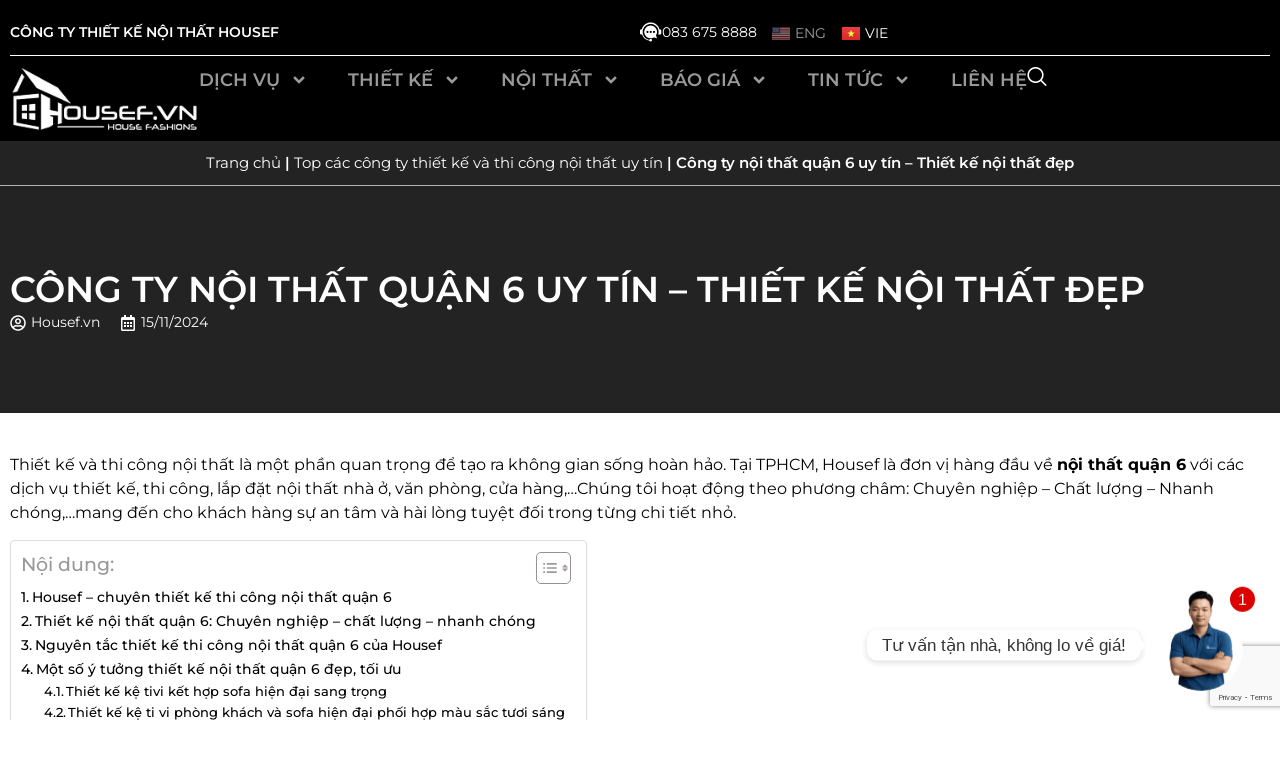

--- FILE ---
content_type: text/html; charset=UTF-8
request_url: https://housef.vn/top-cong-ty-noi-that-chat-luong-quan-6/
body_size: 40393
content:
<!doctype html>
<html lang="vi" prefix="og: https://ogp.me/ns#">
<head>
	<meta charset="UTF-8">
	<meta name="viewport" content="width=device-width, initial-scale=1">
	<link rel="profile" href="https://gmpg.org/xfn/11">
		<style>img:is([sizes="auto" i], [sizes^="auto," i]) { contain-intrinsic-size: 3000px 1500px }</style>
	
<!-- Tối ưu hóa công cụ tìm kiếm bởi Rank Math - https://rankmath.com/ -->
<title>Công ty nội thất quận 6 uy tín - Thiết kế nội thất đẹp</title>
<meta name="robots" content="follow, index, max-snippet:-1, max-video-preview:-1, max-image-preview:large"/>
<link rel="canonical" href="https://housef.vn/top-cong-ty-noi-that-chat-luong-quan-6/" />
<meta property="og:locale" content="vi_VN" />
<meta property="og:type" content="article" />
<meta property="og:title" content="Công ty nội thất quận 6 uy tín - Thiết kế nội thất đẹp" />
<meta property="og:description" content="Thiết kế và thi công nội thất là một phần quan trọng để tạo ra không gian sống hoàn hảo. Tại TPHCM, Housef là đơn vị hàng đầu về nội thất quận 6 với các dịch vụ thiết kế, thi công, lắp đặt nội thất nhà ở, văn phòng, cửa hàng,&#8230;Chúng tôi hoạt động theo [&hellip;]" />
<meta property="og:url" content="https://housef.vn/top-cong-ty-noi-that-chat-luong-quan-6/" />
<meta property="article:section" content="Top các công ty thiết kế và thi công nội thất uy tín" />
<meta property="og:updated_time" content="2024-11-15T20:08:58+07:00" />
<meta property="og:image" content="https://housef.vn/wp-content/uploads/2023/01/Q6-1.jpg" />
<meta property="og:image:secure_url" content="https://housef.vn/wp-content/uploads/2023/01/Q6-1.jpg" />
<meta property="og:image:width" content="900" />
<meta property="og:image:height" content="600" />
<meta property="og:image:alt" content="nội thất quận 6" />
<meta property="og:image:type" content="image/jpeg" />
<meta property="article:published_time" content="2023-01-03T11:07:53+07:00" />
<meta property="article:modified_time" content="2024-11-15T20:08:58+07:00" />
<meta name="twitter:card" content="summary_large_image" />
<meta name="twitter:title" content="Công ty nội thất quận 6 uy tín - Thiết kế nội thất đẹp" />
<meta name="twitter:description" content="Thiết kế và thi công nội thất là một phần quan trọng để tạo ra không gian sống hoàn hảo. Tại TPHCM, Housef là đơn vị hàng đầu về nội thất quận 6 với các dịch vụ thiết kế, thi công, lắp đặt nội thất nhà ở, văn phòng, cửa hàng,&#8230;Chúng tôi hoạt động theo [&hellip;]" />
<meta name="twitter:image" content="https://housef.vn/wp-content/uploads/2023/01/Q6-1.jpg" />
<meta name="twitter:label1" content="Được viết bởi" />
<meta name="twitter:data1" content="Housef.vn" />
<meta name="twitter:label2" content="Thời gian để đọc" />
<meta name="twitter:data2" content="6 phút" />
<script type="application/ld+json" class="rank-math-schema">{"@context":"https://schema.org","@graph":[{"@type":"Organization","@id":"https://housef.vn/#organization","name":"C\u00f4ng ty thi\u1ebft k\u1ebf v\u00e0 thi c\u00f4ng n\u1ed9i th\u1ea5t Housef","logo":{"@type":"ImageObject","@id":"https://housef.vn/#logo","url":"https://housef.vn/wp-content/uploads/2022/06/Fashions-house-logo-150x150.png","contentUrl":"https://housef.vn/wp-content/uploads/2022/06/Fashions-house-logo-150x150.png","inLanguage":"vi"}},{"@type":"WebSite","@id":"https://housef.vn/#website","url":"https://housef.vn","publisher":{"@id":"https://housef.vn/#organization"},"inLanguage":"vi"},{"@type":"ImageObject","@id":"https://housef.vn/wp-content/uploads/2023/01/Q6-1.jpg","url":"https://housef.vn/wp-content/uploads/2023/01/Q6-1.jpg","width":"900","height":"600","inLanguage":"vi"},{"@type":"BreadcrumbList","@id":"https://housef.vn/top-cong-ty-noi-that-chat-luong-quan-6/#breadcrumb","itemListElement":[{"@type":"ListItem","position":"1","item":{"@id":"https://housef.vn","name":"Trang ch\u1ee7"}},{"@type":"ListItem","position":"2","item":{"@id":"https://housef.vn/top-cac-cong-ty-thiet-ke-thi-cong-noi-that-uy-tin/","name":"Top c\u00e1c c\u00f4ng ty thi\u1ebft k\u1ebf v\u00e0 thi c\u00f4ng n\u1ed9i th\u1ea5t uy t\u00edn"}},{"@type":"ListItem","position":"3","item":{"@id":"https://housef.vn/top-cong-ty-noi-that-chat-luong-quan-6/","name":"C\u00f4ng ty n\u1ed9i th\u1ea5t qu\u1eadn 6 uy t\u00edn &#8211; Thi\u1ebft k\u1ebf n\u1ed9i th\u1ea5t \u0111\u1eb9p"}}]},{"@type":"WebPage","@id":"https://housef.vn/top-cong-ty-noi-that-chat-luong-quan-6/#webpage","url":"https://housef.vn/top-cong-ty-noi-that-chat-luong-quan-6/","name":"C\u00f4ng ty n\u1ed9i th\u1ea5t qu\u1eadn 6 uy t\u00edn - Thi\u1ebft k\u1ebf n\u1ed9i th\u1ea5t \u0111\u1eb9p","datePublished":"2023-01-03T11:07:53+07:00","dateModified":"2024-11-15T20:08:58+07:00","isPartOf":{"@id":"https://housef.vn/#website"},"primaryImageOfPage":{"@id":"https://housef.vn/wp-content/uploads/2023/01/Q6-1.jpg"},"inLanguage":"vi","breadcrumb":{"@id":"https://housef.vn/top-cong-ty-noi-that-chat-luong-quan-6/#breadcrumb"}},{"@type":"Person","@id":"https://housef.vn/author/admin/","name":"Housef.vn","url":"https://housef.vn/author/admin/","image":{"@type":"ImageObject","@id":"https://secure.gravatar.com/avatar/466ba1876f59a81bc5237f62125b5b94703fd9a5a4217fd71fd97b5ff79e70cc?s=96&amp;d=mm&amp;r=g","url":"https://secure.gravatar.com/avatar/466ba1876f59a81bc5237f62125b5b94703fd9a5a4217fd71fd97b5ff79e70cc?s=96&amp;d=mm&amp;r=g","caption":"Housef.vn","inLanguage":"vi"},"worksFor":{"@id":"https://housef.vn/#organization"}},{"@type":"BlogPosting","headline":"C\u00f4ng ty n\u1ed9i th\u1ea5t qu\u1eadn 6 uy t\u00edn - Thi\u1ebft k\u1ebf n\u1ed9i th\u1ea5t \u0111\u1eb9p","keywords":"n\u1ed9i th\u1ea5t qu\u1eadn 6","datePublished":"2023-01-03T11:07:53+07:00","dateModified":"2024-11-15T20:08:58+07:00","articleSection":"Top c\u00e1c c\u00f4ng ty thi\u1ebft k\u1ebf v\u00e0 thi c\u00f4ng n\u1ed9i th\u1ea5t uy t\u00edn","author":{"@id":"https://housef.vn/author/admin/","name":"Housef.vn"},"publisher":{"@id":"https://housef.vn/#organization"},"description":"Thi\u1ebft k\u1ebf v\u00e0 thi c\u00f4ng n\u1ed9i th\u1ea5t l\u00e0 m\u1ed9t ph\u1ea7n quan tr\u1ecdng \u0111\u1ec3 t\u1ea1o ra kh\u00f4ng gian s\u1ed1ng ho\u00e0n h\u1ea3o. T\u1ea1i TPHCM, Housef l\u00e0 \u0111\u01a1n v\u1ecb h\u00e0ng \u0111\u1ea7u v\u1ec1 n\u1ed9i th\u1ea5t qu\u1eadn 6 v\u1edbi c\u00e1c d\u1ecbch v\u1ee5 thi\u1ebft k\u1ebf, thi c\u00f4ng, l\u1eafp \u0111\u1eb7t n\u1ed9i th\u1ea5t nh\u00e0 \u1edf, v\u0103n ph\u00f2ng, c\u1eeda h\u00e0ng,...Ch\u00fang t\u00f4i ho\u1ea1t \u0111\u1ed9ng theo ph\u01b0\u01a1ng ch\u00e2m: Chuy\u00ean nghi\u1ec7p - Ch\u1ea5t l\u01b0\u1ee3ng - Nhanh ch\u00f3ng,...mang \u0111\u1ebfn cho kh\u00e1ch h\u00e0ng s\u1ef1 an t\u00e2m v\u00e0 h\u00e0i l\u00f2ng tuy\u1ec7t \u0111\u1ed1i trong t\u1eebng chi ti\u1ebft nh\u1ecf.","name":"C\u00f4ng ty n\u1ed9i th\u1ea5t qu\u1eadn 6 uy t\u00edn - Thi\u1ebft k\u1ebf n\u1ed9i th\u1ea5t \u0111\u1eb9p","@id":"https://housef.vn/top-cong-ty-noi-that-chat-luong-quan-6/#richSnippet","isPartOf":{"@id":"https://housef.vn/top-cong-ty-noi-that-chat-luong-quan-6/#webpage"},"image":{"@id":"https://housef.vn/wp-content/uploads/2023/01/Q6-1.jpg"},"inLanguage":"vi","mainEntityOfPage":{"@id":"https://housef.vn/top-cong-ty-noi-that-chat-luong-quan-6/#webpage"}}]}</script>
<!-- /Plugin SEO WordPress Rank Math -->

<link rel="alternate" type="application/rss+xml" title="Dòng thông tin Công ty thiết kế và thi công nội thất Housef &raquo;" href="https://housef.vn/feed/" />
<link rel="alternate" type="application/rss+xml" title="Công ty thiết kế và thi công nội thất Housef &raquo; Dòng bình luận" href="https://housef.vn/comments/feed/" />
<link rel="alternate" type="application/rss+xml" title="Công ty thiết kế và thi công nội thất Housef &raquo; Công ty nội thất quận 6 uy tín &#8211; Thiết kế nội thất đẹp Dòng bình luận" href="https://housef.vn/top-cong-ty-noi-that-chat-luong-quan-6/feed/" />
<script>
window._wpemojiSettings = {"baseUrl":"https:\/\/s.w.org\/images\/core\/emoji\/16.0.1\/72x72\/","ext":".png","svgUrl":"https:\/\/s.w.org\/images\/core\/emoji\/16.0.1\/svg\/","svgExt":".svg","source":{"concatemoji":"https:\/\/housef.vn\/wp-includes\/js\/wp-emoji-release.min.js?ver=6.8.2"}};
/*! This file is auto-generated */
!function(s,n){var o,i,e;function c(e){try{var t={supportTests:e,timestamp:(new Date).valueOf()};sessionStorage.setItem(o,JSON.stringify(t))}catch(e){}}function p(e,t,n){e.clearRect(0,0,e.canvas.width,e.canvas.height),e.fillText(t,0,0);var t=new Uint32Array(e.getImageData(0,0,e.canvas.width,e.canvas.height).data),a=(e.clearRect(0,0,e.canvas.width,e.canvas.height),e.fillText(n,0,0),new Uint32Array(e.getImageData(0,0,e.canvas.width,e.canvas.height).data));return t.every(function(e,t){return e===a[t]})}function u(e,t){e.clearRect(0,0,e.canvas.width,e.canvas.height),e.fillText(t,0,0);for(var n=e.getImageData(16,16,1,1),a=0;a<n.data.length;a++)if(0!==n.data[a])return!1;return!0}function f(e,t,n,a){switch(t){case"flag":return n(e,"\ud83c\udff3\ufe0f\u200d\u26a7\ufe0f","\ud83c\udff3\ufe0f\u200b\u26a7\ufe0f")?!1:!n(e,"\ud83c\udde8\ud83c\uddf6","\ud83c\udde8\u200b\ud83c\uddf6")&&!n(e,"\ud83c\udff4\udb40\udc67\udb40\udc62\udb40\udc65\udb40\udc6e\udb40\udc67\udb40\udc7f","\ud83c\udff4\u200b\udb40\udc67\u200b\udb40\udc62\u200b\udb40\udc65\u200b\udb40\udc6e\u200b\udb40\udc67\u200b\udb40\udc7f");case"emoji":return!a(e,"\ud83e\udedf")}return!1}function g(e,t,n,a){var r="undefined"!=typeof WorkerGlobalScope&&self instanceof WorkerGlobalScope?new OffscreenCanvas(300,150):s.createElement("canvas"),o=r.getContext("2d",{willReadFrequently:!0}),i=(o.textBaseline="top",o.font="600 32px Arial",{});return e.forEach(function(e){i[e]=t(o,e,n,a)}),i}function t(e){var t=s.createElement("script");t.src=e,t.defer=!0,s.head.appendChild(t)}"undefined"!=typeof Promise&&(o="wpEmojiSettingsSupports",i=["flag","emoji"],n.supports={everything:!0,everythingExceptFlag:!0},e=new Promise(function(e){s.addEventListener("DOMContentLoaded",e,{once:!0})}),new Promise(function(t){var n=function(){try{var e=JSON.parse(sessionStorage.getItem(o));if("object"==typeof e&&"number"==typeof e.timestamp&&(new Date).valueOf()<e.timestamp+604800&&"object"==typeof e.supportTests)return e.supportTests}catch(e){}return null}();if(!n){if("undefined"!=typeof Worker&&"undefined"!=typeof OffscreenCanvas&&"undefined"!=typeof URL&&URL.createObjectURL&&"undefined"!=typeof Blob)try{var e="postMessage("+g.toString()+"("+[JSON.stringify(i),f.toString(),p.toString(),u.toString()].join(",")+"));",a=new Blob([e],{type:"text/javascript"}),r=new Worker(URL.createObjectURL(a),{name:"wpTestEmojiSupports"});return void(r.onmessage=function(e){c(n=e.data),r.terminate(),t(n)})}catch(e){}c(n=g(i,f,p,u))}t(n)}).then(function(e){for(var t in e)n.supports[t]=e[t],n.supports.everything=n.supports.everything&&n.supports[t],"flag"!==t&&(n.supports.everythingExceptFlag=n.supports.everythingExceptFlag&&n.supports[t]);n.supports.everythingExceptFlag=n.supports.everythingExceptFlag&&!n.supports.flag,n.DOMReady=!1,n.readyCallback=function(){n.DOMReady=!0}}).then(function(){return e}).then(function(){var e;n.supports.everything||(n.readyCallback(),(e=n.source||{}).concatemoji?t(e.concatemoji):e.wpemoji&&e.twemoji&&(t(e.twemoji),t(e.wpemoji)))}))}((window,document),window._wpemojiSettings);
</script>
<style id='wp-emoji-styles-inline-css'>

	img.wp-smiley, img.emoji {
		display: inline !important;
		border: none !important;
		box-shadow: none !important;
		height: 1em !important;
		width: 1em !important;
		margin: 0 0.07em !important;
		vertical-align: -0.1em !important;
		background: none !important;
		padding: 0 !important;
	}
</style>
<link rel='stylesheet' id='wp-block-library-css' href='https://housef.vn/wp-includes/css/dist/block-library/style.min.css?ver=6.8.2' media='all' />
<link rel='stylesheet' id='cr-frontend-css-css' href='https://housef.vn/wp-content/plugins/customer-reviews-woocommerce/css/frontend.css?ver=5.81.2' media='all' />
<link rel='stylesheet' id='cr-badges-css-css' href='https://housef.vn/wp-content/plugins/customer-reviews-woocommerce/css/badges.css?ver=5.81.2' media='all' />
<style id='global-styles-inline-css'>
:root{--wp--preset--aspect-ratio--square: 1;--wp--preset--aspect-ratio--4-3: 4/3;--wp--preset--aspect-ratio--3-4: 3/4;--wp--preset--aspect-ratio--3-2: 3/2;--wp--preset--aspect-ratio--2-3: 2/3;--wp--preset--aspect-ratio--16-9: 16/9;--wp--preset--aspect-ratio--9-16: 9/16;--wp--preset--color--black: #000000;--wp--preset--color--cyan-bluish-gray: #abb8c3;--wp--preset--color--white: #ffffff;--wp--preset--color--pale-pink: #f78da7;--wp--preset--color--vivid-red: #cf2e2e;--wp--preset--color--luminous-vivid-orange: #ff6900;--wp--preset--color--luminous-vivid-amber: #fcb900;--wp--preset--color--light-green-cyan: #7bdcb5;--wp--preset--color--vivid-green-cyan: #00d084;--wp--preset--color--pale-cyan-blue: #8ed1fc;--wp--preset--color--vivid-cyan-blue: #0693e3;--wp--preset--color--vivid-purple: #9b51e0;--wp--preset--gradient--vivid-cyan-blue-to-vivid-purple: linear-gradient(135deg,rgba(6,147,227,1) 0%,rgb(155,81,224) 100%);--wp--preset--gradient--light-green-cyan-to-vivid-green-cyan: linear-gradient(135deg,rgb(122,220,180) 0%,rgb(0,208,130) 100%);--wp--preset--gradient--luminous-vivid-amber-to-luminous-vivid-orange: linear-gradient(135deg,rgba(252,185,0,1) 0%,rgba(255,105,0,1) 100%);--wp--preset--gradient--luminous-vivid-orange-to-vivid-red: linear-gradient(135deg,rgba(255,105,0,1) 0%,rgb(207,46,46) 100%);--wp--preset--gradient--very-light-gray-to-cyan-bluish-gray: linear-gradient(135deg,rgb(238,238,238) 0%,rgb(169,184,195) 100%);--wp--preset--gradient--cool-to-warm-spectrum: linear-gradient(135deg,rgb(74,234,220) 0%,rgb(151,120,209) 20%,rgb(207,42,186) 40%,rgb(238,44,130) 60%,rgb(251,105,98) 80%,rgb(254,248,76) 100%);--wp--preset--gradient--blush-light-purple: linear-gradient(135deg,rgb(255,206,236) 0%,rgb(152,150,240) 100%);--wp--preset--gradient--blush-bordeaux: linear-gradient(135deg,rgb(254,205,165) 0%,rgb(254,45,45) 50%,rgb(107,0,62) 100%);--wp--preset--gradient--luminous-dusk: linear-gradient(135deg,rgb(255,203,112) 0%,rgb(199,81,192) 50%,rgb(65,88,208) 100%);--wp--preset--gradient--pale-ocean: linear-gradient(135deg,rgb(255,245,203) 0%,rgb(182,227,212) 50%,rgb(51,167,181) 100%);--wp--preset--gradient--electric-grass: linear-gradient(135deg,rgb(202,248,128) 0%,rgb(113,206,126) 100%);--wp--preset--gradient--midnight: linear-gradient(135deg,rgb(2,3,129) 0%,rgb(40,116,252) 100%);--wp--preset--font-size--small: 13px;--wp--preset--font-size--medium: 20px;--wp--preset--font-size--large: 36px;--wp--preset--font-size--x-large: 42px;--wp--preset--spacing--20: 0.44rem;--wp--preset--spacing--30: 0.67rem;--wp--preset--spacing--40: 1rem;--wp--preset--spacing--50: 1.5rem;--wp--preset--spacing--60: 2.25rem;--wp--preset--spacing--70: 3.38rem;--wp--preset--spacing--80: 5.06rem;--wp--preset--shadow--natural: 6px 6px 9px rgba(0, 0, 0, 0.2);--wp--preset--shadow--deep: 12px 12px 50px rgba(0, 0, 0, 0.4);--wp--preset--shadow--sharp: 6px 6px 0px rgba(0, 0, 0, 0.2);--wp--preset--shadow--outlined: 6px 6px 0px -3px rgba(255, 255, 255, 1), 6px 6px rgba(0, 0, 0, 1);--wp--preset--shadow--crisp: 6px 6px 0px rgba(0, 0, 0, 1);}:root { --wp--style--global--content-size: 800px;--wp--style--global--wide-size: 1200px; }:where(body) { margin: 0; }.wp-site-blocks > .alignleft { float: left; margin-right: 2em; }.wp-site-blocks > .alignright { float: right; margin-left: 2em; }.wp-site-blocks > .aligncenter { justify-content: center; margin-left: auto; margin-right: auto; }:where(.wp-site-blocks) > * { margin-block-start: 24px; margin-block-end: 0; }:where(.wp-site-blocks) > :first-child { margin-block-start: 0; }:where(.wp-site-blocks) > :last-child { margin-block-end: 0; }:root { --wp--style--block-gap: 24px; }:root :where(.is-layout-flow) > :first-child{margin-block-start: 0;}:root :where(.is-layout-flow) > :last-child{margin-block-end: 0;}:root :where(.is-layout-flow) > *{margin-block-start: 24px;margin-block-end: 0;}:root :where(.is-layout-constrained) > :first-child{margin-block-start: 0;}:root :where(.is-layout-constrained) > :last-child{margin-block-end: 0;}:root :where(.is-layout-constrained) > *{margin-block-start: 24px;margin-block-end: 0;}:root :where(.is-layout-flex){gap: 24px;}:root :where(.is-layout-grid){gap: 24px;}.is-layout-flow > .alignleft{float: left;margin-inline-start: 0;margin-inline-end: 2em;}.is-layout-flow > .alignright{float: right;margin-inline-start: 2em;margin-inline-end: 0;}.is-layout-flow > .aligncenter{margin-left: auto !important;margin-right: auto !important;}.is-layout-constrained > .alignleft{float: left;margin-inline-start: 0;margin-inline-end: 2em;}.is-layout-constrained > .alignright{float: right;margin-inline-start: 2em;margin-inline-end: 0;}.is-layout-constrained > .aligncenter{margin-left: auto !important;margin-right: auto !important;}.is-layout-constrained > :where(:not(.alignleft):not(.alignright):not(.alignfull)){max-width: var(--wp--style--global--content-size);margin-left: auto !important;margin-right: auto !important;}.is-layout-constrained > .alignwide{max-width: var(--wp--style--global--wide-size);}body .is-layout-flex{display: flex;}.is-layout-flex{flex-wrap: wrap;align-items: center;}.is-layout-flex > :is(*, div){margin: 0;}body .is-layout-grid{display: grid;}.is-layout-grid > :is(*, div){margin: 0;}body{padding-top: 0px;padding-right: 0px;padding-bottom: 0px;padding-left: 0px;}a:where(:not(.wp-element-button)){text-decoration: underline;}:root :where(.wp-element-button, .wp-block-button__link){background-color: #32373c;border-width: 0;color: #fff;font-family: inherit;font-size: inherit;line-height: inherit;padding: calc(0.667em + 2px) calc(1.333em + 2px);text-decoration: none;}.has-black-color{color: var(--wp--preset--color--black) !important;}.has-cyan-bluish-gray-color{color: var(--wp--preset--color--cyan-bluish-gray) !important;}.has-white-color{color: var(--wp--preset--color--white) !important;}.has-pale-pink-color{color: var(--wp--preset--color--pale-pink) !important;}.has-vivid-red-color{color: var(--wp--preset--color--vivid-red) !important;}.has-luminous-vivid-orange-color{color: var(--wp--preset--color--luminous-vivid-orange) !important;}.has-luminous-vivid-amber-color{color: var(--wp--preset--color--luminous-vivid-amber) !important;}.has-light-green-cyan-color{color: var(--wp--preset--color--light-green-cyan) !important;}.has-vivid-green-cyan-color{color: var(--wp--preset--color--vivid-green-cyan) !important;}.has-pale-cyan-blue-color{color: var(--wp--preset--color--pale-cyan-blue) !important;}.has-vivid-cyan-blue-color{color: var(--wp--preset--color--vivid-cyan-blue) !important;}.has-vivid-purple-color{color: var(--wp--preset--color--vivid-purple) !important;}.has-black-background-color{background-color: var(--wp--preset--color--black) !important;}.has-cyan-bluish-gray-background-color{background-color: var(--wp--preset--color--cyan-bluish-gray) !important;}.has-white-background-color{background-color: var(--wp--preset--color--white) !important;}.has-pale-pink-background-color{background-color: var(--wp--preset--color--pale-pink) !important;}.has-vivid-red-background-color{background-color: var(--wp--preset--color--vivid-red) !important;}.has-luminous-vivid-orange-background-color{background-color: var(--wp--preset--color--luminous-vivid-orange) !important;}.has-luminous-vivid-amber-background-color{background-color: var(--wp--preset--color--luminous-vivid-amber) !important;}.has-light-green-cyan-background-color{background-color: var(--wp--preset--color--light-green-cyan) !important;}.has-vivid-green-cyan-background-color{background-color: var(--wp--preset--color--vivid-green-cyan) !important;}.has-pale-cyan-blue-background-color{background-color: var(--wp--preset--color--pale-cyan-blue) !important;}.has-vivid-cyan-blue-background-color{background-color: var(--wp--preset--color--vivid-cyan-blue) !important;}.has-vivid-purple-background-color{background-color: var(--wp--preset--color--vivid-purple) !important;}.has-black-border-color{border-color: var(--wp--preset--color--black) !important;}.has-cyan-bluish-gray-border-color{border-color: var(--wp--preset--color--cyan-bluish-gray) !important;}.has-white-border-color{border-color: var(--wp--preset--color--white) !important;}.has-pale-pink-border-color{border-color: var(--wp--preset--color--pale-pink) !important;}.has-vivid-red-border-color{border-color: var(--wp--preset--color--vivid-red) !important;}.has-luminous-vivid-orange-border-color{border-color: var(--wp--preset--color--luminous-vivid-orange) !important;}.has-luminous-vivid-amber-border-color{border-color: var(--wp--preset--color--luminous-vivid-amber) !important;}.has-light-green-cyan-border-color{border-color: var(--wp--preset--color--light-green-cyan) !important;}.has-vivid-green-cyan-border-color{border-color: var(--wp--preset--color--vivid-green-cyan) !important;}.has-pale-cyan-blue-border-color{border-color: var(--wp--preset--color--pale-cyan-blue) !important;}.has-vivid-cyan-blue-border-color{border-color: var(--wp--preset--color--vivid-cyan-blue) !important;}.has-vivid-purple-border-color{border-color: var(--wp--preset--color--vivid-purple) !important;}.has-vivid-cyan-blue-to-vivid-purple-gradient-background{background: var(--wp--preset--gradient--vivid-cyan-blue-to-vivid-purple) !important;}.has-light-green-cyan-to-vivid-green-cyan-gradient-background{background: var(--wp--preset--gradient--light-green-cyan-to-vivid-green-cyan) !important;}.has-luminous-vivid-amber-to-luminous-vivid-orange-gradient-background{background: var(--wp--preset--gradient--luminous-vivid-amber-to-luminous-vivid-orange) !important;}.has-luminous-vivid-orange-to-vivid-red-gradient-background{background: var(--wp--preset--gradient--luminous-vivid-orange-to-vivid-red) !important;}.has-very-light-gray-to-cyan-bluish-gray-gradient-background{background: var(--wp--preset--gradient--very-light-gray-to-cyan-bluish-gray) !important;}.has-cool-to-warm-spectrum-gradient-background{background: var(--wp--preset--gradient--cool-to-warm-spectrum) !important;}.has-blush-light-purple-gradient-background{background: var(--wp--preset--gradient--blush-light-purple) !important;}.has-blush-bordeaux-gradient-background{background: var(--wp--preset--gradient--blush-bordeaux) !important;}.has-luminous-dusk-gradient-background{background: var(--wp--preset--gradient--luminous-dusk) !important;}.has-pale-ocean-gradient-background{background: var(--wp--preset--gradient--pale-ocean) !important;}.has-electric-grass-gradient-background{background: var(--wp--preset--gradient--electric-grass) !important;}.has-midnight-gradient-background{background: var(--wp--preset--gradient--midnight) !important;}.has-small-font-size{font-size: var(--wp--preset--font-size--small) !important;}.has-medium-font-size{font-size: var(--wp--preset--font-size--medium) !important;}.has-large-font-size{font-size: var(--wp--preset--font-size--large) !important;}.has-x-large-font-size{font-size: var(--wp--preset--font-size--x-large) !important;}
:root :where(.wp-block-pullquote){font-size: 1.5em;line-height: 1.6;}
</style>
<link rel='stylesheet' id='chaty-css-css' href='https://housef.vn/wp-content/plugins/chaty-pro/css/chaty-front.min.css?ver=3.3.21759723907' media='all' />
<link rel='stylesheet' id='woocommerce-layout-css' href='https://housef.vn/wp-content/plugins/woocommerce/assets/css/woocommerce-layout.css?ver=9.8.5' media='all' />
<link rel='stylesheet' id='woocommerce-smallscreen-css' href='https://housef.vn/wp-content/plugins/woocommerce/assets/css/woocommerce-smallscreen.css?ver=9.8.5' media='only screen and (max-width: 768px)' />
<link rel='stylesheet' id='woocommerce-general-css' href='https://housef.vn/wp-content/plugins/woocommerce/assets/css/woocommerce.css?ver=9.8.5' media='all' />
<style id='woocommerce-inline-inline-css'>
.woocommerce form .form-row .required { visibility: visible; }
</style>
<link rel='stylesheet' id='ez-toc-css' href='https://housef.vn/wp-content/plugins/easy-table-of-contents/assets/css/screen.min.css?ver=2.0.75' media='all' />
<style id='ez-toc-inline-css'>
div#ez-toc-container .ez-toc-title {font-size: 120%;}div#ez-toc-container .ez-toc-title {font-weight: 500;}div#ez-toc-container ul li , div#ez-toc-container ul li a {font-size: 95%;}div#ez-toc-container ul li , div#ez-toc-container ul li a {font-weight: 500;}div#ez-toc-container nav ul ul li {font-size: 90%;}div#ez-toc-container {background: #fff;border: 1px solid #ddd;}div#ez-toc-container p.ez-toc-title , #ez-toc-container .ez_toc_custom_title_icon , #ez-toc-container .ez_toc_custom_toc_icon {color: #999;}div#ez-toc-container ul.ez-toc-list a {color: #e01b1b;}div#ez-toc-container ul.ez-toc-list a:hover {color: #2a6496;}div#ez-toc-container ul.ez-toc-list a:visited {color: #428bca;}
.ez-toc-container-direction {direction: ltr;}.ez-toc-counter ul{counter-reset: item ;}.ez-toc-counter nav ul li a::before {content: counters(item, '.', decimal) '. ';display: inline-block;counter-increment: item;flex-grow: 0;flex-shrink: 0;margin-right: .2em; float: left; }.ez-toc-widget-direction {direction: ltr;}.ez-toc-widget-container ul{counter-reset: item ;}.ez-toc-widget-container nav ul li a::before {content: counters(item, '.', decimal) '. ';display: inline-block;counter-increment: item;flex-grow: 0;flex-shrink: 0;margin-right: .2em; float: left; }
</style>
<link rel='stylesheet' id='brands-styles-css' href='https://housef.vn/wp-content/plugins/woocommerce/assets/css/brands.css?ver=9.8.5' media='all' />
<link rel='stylesheet' id='hello-elementor-css' href='https://housef.vn/wp-content/themes/hello-elementor/assets/css/reset.css?ver=3.4.4' media='all' />
<link rel='stylesheet' id='hello-elementor-theme-style-css' href='https://housef.vn/wp-content/themes/hello-elementor/assets/css/theme.css?ver=3.4.4' media='all' />
<link rel='stylesheet' id='chld_thm_cfg_child-css' href='https://housef.vn/wp-content/themes/hello-elementor-child/style.css?ver=6.8.2' media='all' />
<link rel='stylesheet' id='cssCustom-css' href='https://housef.vn/wp-content/themes/hello-elementor-child/assets/css/custom.css?ver=1768369970' media='' />
<link rel='stylesheet' id='hello-elementor-header-footer-css' href='https://housef.vn/wp-content/themes/hello-elementor/assets/css/header-footer.css?ver=3.4.4' media='all' />
<link rel='stylesheet' id='elementor-frontend-css' href='https://housef.vn/wp-content/plugins/elementor/assets/css/frontend.min.css?ver=3.31.2' media='all' />
<link rel='stylesheet' id='elementor-post-15030-css' href='https://housef.vn/wp-content/uploads/elementor/css/post-15030.css?ver=1761888632' media='all' />
<link rel='stylesheet' id='widget-heading-css' href='https://housef.vn/wp-content/plugins/elementor/assets/css/widget-heading.min.css?ver=3.31.2' media='all' />
<link rel='stylesheet' id='widget-icon-box-css' href='https://housef.vn/wp-content/plugins/elementor/assets/css/widget-icon-box.min.css?ver=3.31.2' media='all' />
<link rel='stylesheet' id='widget-image-css' href='https://housef.vn/wp-content/plugins/elementor/assets/css/widget-image.min.css?ver=3.31.2' media='all' />
<link rel='stylesheet' id='widget-nav-menu-css' href='https://housef.vn/wp-content/plugins/elementor-pro/assets/css/widget-nav-menu.min.css?ver=3.31.2' media='all' />
<link rel='stylesheet' id='widget-social-icons-css' href='https://housef.vn/wp-content/plugins/elementor/assets/css/widget-social-icons.min.css?ver=3.31.2' media='all' />
<link rel='stylesheet' id='e-apple-webkit-css' href='https://housef.vn/wp-content/plugins/elementor/assets/css/conditionals/apple-webkit.min.css?ver=3.31.2' media='all' />
<link rel='stylesheet' id='widget-divider-css' href='https://housef.vn/wp-content/plugins/elementor/assets/css/widget-divider.min.css?ver=3.31.2' media='all' />
<link rel='stylesheet' id='widget-icon-list-css' href='https://housef.vn/wp-content/plugins/elementor/assets/css/widget-icon-list.min.css?ver=3.31.2' media='all' />
<link rel='stylesheet' id='widget-post-info-css' href='https://housef.vn/wp-content/plugins/elementor-pro/assets/css/widget-post-info.min.css?ver=3.31.2' media='all' />
<link rel='stylesheet' id='widget-posts-css' href='https://housef.vn/wp-content/plugins/elementor-pro/assets/css/widget-posts.min.css?ver=3.31.2' media='all' />
<link rel='stylesheet' id='widget-form-css' href='https://housef.vn/wp-content/plugins/elementor-pro/assets/css/widget-form.min.css?ver=3.31.2' media='all' />
<link rel='stylesheet' id='cpel-language-switcher-css' href='https://housef.vn/wp-content/plugins/connect-polylang-elementor/assets/css/language-switcher.min.css?ver=2.5.2' media='all' />
<link rel='stylesheet' id='she-header-style-css' href='https://housef.vn/wp-content/plugins/sticky-header-effects-for-elementor/assets/css/she-header-style.css?ver=2.1.0' media='all' />
<link rel='stylesheet' id='elementor-post-27943-css' href='https://housef.vn/wp-content/uploads/elementor/css/post-27943.css?ver=1767577140' media='all' />
<link rel='stylesheet' id='elementor-post-28022-css' href='https://housef.vn/wp-content/uploads/elementor/css/post-28022.css?ver=1767165175' media='all' />
<link rel='stylesheet' id='elementor-post-26002-css' href='https://housef.vn/wp-content/uploads/elementor/css/post-26002.css?ver=1761888632' media='all' />
<link rel='stylesheet' id='tablepress-default-css' href='https://housef.vn/wp-content/tablepress-combined.min.css?ver=16' media='all' />
<link rel='stylesheet' id='ekit-widget-styles-css' href='https://housef.vn/wp-content/plugins/elementskit-lite/widgets/init/assets/css/widget-styles.css?ver=3.6.1' media='all' />
<link rel='stylesheet' id='ekit-widget-styles-pro-css' href='https://housef.vn/wp-content/plugins/elementskit/widgets/init/assets/css/widget-styles-pro.css?ver=3.8.4' media='all' />
<link rel='stylesheet' id='ekit-responsive-css' href='https://housef.vn/wp-content/plugins/elementskit-lite/widgets/init/assets/css/responsive.css?ver=3.6.1' media='all' />
<link rel='stylesheet' id='ecs-styles-css' href='https://housef.vn/wp-content/plugins/ele-custom-skin/assets/css/ecs-style.css?ver=3.1.9' media='all' />
<link rel='stylesheet' id='elementor-post-15064-css' href='https://housef.vn/wp-content/uploads/elementor/css/post-15064.css?ver=1737036339' media='all' />
<link rel='stylesheet' id='elementor-post-15077-css' href='https://housef.vn/wp-content/uploads/elementor/css/post-15077.css?ver=1747228402' media='all' />
<link rel='stylesheet' id='elementor-post-23291-css' href='https://housef.vn/wp-content/uploads/elementor/css/post-23291.css?ver=1754060466' media='all' />
<link rel='stylesheet' id='elementor-post-23791-css' href='https://housef.vn/wp-content/uploads/elementor/css/post-23791.css?ver=1759920117' media='all' />
<link rel='stylesheet' id='elementor-post-25009-css' href='https://housef.vn/wp-content/uploads/elementor/css/post-25009.css?ver=1758211426' media='all' />
<link rel='stylesheet' id='elementor-post-25326-css' href='https://housef.vn/wp-content/uploads/elementor/css/post-25326.css?ver=1759251346' media='all' />
<link rel='stylesheet' id='elementor-post-25382-css' href='https://housef.vn/wp-content/uploads/elementor/css/post-25382.css?ver=1761559268' media='all' />
<link rel='stylesheet' id='elementor-post-28304-css' href='https://housef.vn/wp-content/uploads/elementor/css/post-28304.css?ver=1757521508' media='all' />
<link rel='stylesheet' id='elementor-post-30421-css' href='https://housef.vn/wp-content/uploads/elementor/css/post-30421.css?ver=1759145583' media='all' />
<link rel='stylesheet' id='elementor-gf-local-montserrat-css' href='https://housef.vn/wp-content/uploads/elementor/google-fonts/css/montserrat.css?ver=1754983693' media='all' />
<link rel='stylesheet' id='elementor-gf-local-roboto-css' href='https://housef.vn/wp-content/uploads/elementor/google-fonts/css/roboto.css?ver=1753168514' media='all' />
<link rel='stylesheet' id='elementor-icons-ekiticons-css' href='https://housef.vn/wp-content/plugins/elementskit-lite/modules/elementskit-icon-pack/assets/css/ekiticons.css?ver=3.6.1' media='all' />
<script src="https://housef.vn/wp-includes/js/jquery/jquery.min.js?ver=3.7.1" id="jquery-core-js"></script>
<script src="https://housef.vn/wp-includes/js/jquery/jquery-migrate.min.js?ver=3.4.1" id="jquery-migrate-js"></script>
<script src="https://housef.vn/wp-content/plugins/woocommerce/assets/js/jquery-blockui/jquery.blockUI.min.js?ver=2.7.0-wc.9.8.5" id="jquery-blockui-js" defer data-wp-strategy="defer"></script>
<script id="wc-add-to-cart-js-extra">
var wc_add_to_cart_params = {"ajax_url":"\/wp-admin\/admin-ajax.php","wc_ajax_url":"\/?wc-ajax=%%endpoint%%","i18n_view_cart":"Xem gi\u1ecf h\u00e0ng","cart_url":"https:\/\/housef.vn\/gio-hang\/","is_cart":"","cart_redirect_after_add":"no"};
</script>
<script src="https://housef.vn/wp-content/plugins/woocommerce/assets/js/frontend/add-to-cart.min.js?ver=9.8.5" id="wc-add-to-cart-js" defer data-wp-strategy="defer"></script>
<script src="https://housef.vn/wp-content/plugins/woocommerce/assets/js/js-cookie/js.cookie.min.js?ver=2.1.4-wc.9.8.5" id="js-cookie-js" defer data-wp-strategy="defer"></script>
<script id="woocommerce-js-extra">
var woocommerce_params = {"ajax_url":"\/wp-admin\/admin-ajax.php","wc_ajax_url":"\/?wc-ajax=%%endpoint%%","i18n_password_show":"Hi\u1ec3n th\u1ecb m\u1eadt kh\u1ea9u","i18n_password_hide":"\u1ea8n m\u1eadt kh\u1ea9u"};
</script>
<script src="https://housef.vn/wp-content/plugins/woocommerce/assets/js/frontend/woocommerce.min.js?ver=9.8.5" id="woocommerce-js" defer data-wp-strategy="defer"></script>
<script src="https://housef.vn/wp-content/themes/hello-elementor-child/assets/js/custom.js?ver=1768369970" id="jsCustom-js"></script>
<script src="https://housef.vn/wp-content/plugins/sticky-header-effects-for-elementor/assets/js/she-header.js?ver=2.1.0" id="she-header-js"></script>
<script id="ecs_ajax_load-js-extra">
var ecs_ajax_params = {"ajaxurl":"https:\/\/housef.vn\/wp-admin\/admin-ajax.php","posts":"{\"page\":0,\"name\":\"top-cong-ty-noi-that-chat-luong-quan-6\",\"error\":\"\",\"m\":\"\",\"p\":0,\"post_parent\":\"\",\"subpost\":\"\",\"subpost_id\":\"\",\"attachment\":\"\",\"attachment_id\":0,\"pagename\":\"\",\"page_id\":0,\"second\":\"\",\"minute\":\"\",\"hour\":\"\",\"day\":0,\"monthnum\":0,\"year\":0,\"w\":0,\"category_name\":\"\",\"tag\":\"\",\"cat\":\"\",\"tag_id\":\"\",\"author\":\"\",\"author_name\":\"\",\"feed\":\"\",\"tb\":\"\",\"paged\":0,\"meta_key\":\"\",\"meta_value\":\"\",\"preview\":\"\",\"s\":\"\",\"sentence\":\"\",\"title\":\"\",\"fields\":\"all\",\"menu_order\":\"\",\"embed\":\"\",\"category__in\":[],\"category__not_in\":[],\"category__and\":[],\"post__in\":[],\"post__not_in\":[],\"post_name__in\":[],\"tag__in\":[],\"tag__not_in\":[],\"tag__and\":[],\"tag_slug__in\":[],\"tag_slug__and\":[],\"post_parent__in\":[],\"post_parent__not_in\":[],\"author__in\":[],\"author__not_in\":[],\"search_columns\":[],\"tax_query\":[{\"taxonomy\":\"language\",\"field\":\"term_taxonomy_id\",\"terms\":[30],\"operator\":\"IN\"}],\"ignore_sticky_posts\":false,\"suppress_filters\":false,\"cache_results\":true,\"update_post_term_cache\":true,\"update_menu_item_cache\":false,\"lazy_load_term_meta\":true,\"update_post_meta_cache\":true,\"post_type\":\"\",\"posts_per_page\":12,\"nopaging\":false,\"comments_per_page\":\"50\",\"no_found_rows\":false,\"order\":\"DESC\"}"};
</script>
<script src="https://housef.vn/wp-content/plugins/ele-custom-skin/assets/js/ecs_ajax_pagination.js?ver=3.1.9" id="ecs_ajax_load-js"></script>
<script src="https://housef.vn/wp-content/plugins/ele-custom-skin/assets/js/ecs.js?ver=3.1.9" id="ecs-script-js"></script>
<link rel="https://api.w.org/" href="https://housef.vn/wp-json/" /><link rel="alternate" title="JSON" type="application/json" href="https://housef.vn/wp-json/wp/v2/posts/6880" /><link rel="EditURI" type="application/rsd+xml" title="RSD" href="https://housef.vn/xmlrpc.php?rsd" />
<meta name="generator" content="WordPress 6.8.2" />
<link rel='shortlink' href='https://housef.vn/?p=6880' />
<link rel="alternate" title="oNhúng (JSON)" type="application/json+oembed" href="https://housef.vn/wp-json/oembed/1.0/embed?url=https%3A%2F%2Fhousef.vn%2Ftop-cong-ty-noi-that-chat-luong-quan-6%2F" />
<link rel="alternate" title="oNhúng (XML)" type="text/xml+oembed" href="https://housef.vn/wp-json/oembed/1.0/embed?url=https%3A%2F%2Fhousef.vn%2Ftop-cong-ty-noi-that-chat-luong-quan-6%2F&#038;format=xml" />
<meta name="cdp-version" content="1.5.0" />	        <style>
            .jet-woo-product-gallery-pswp {
                display: none;
            }
        </style>
	    	<noscript><style>.woocommerce-product-gallery{ opacity: 1 !important; }</style></noscript>
	<meta name="generator" content="Elementor 3.31.2; features: e_font_icon_svg, additional_custom_breakpoints; settings: css_print_method-external, google_font-enabled, font_display-swap">
<!-- Google Tag Manager -->
<script>(function(w,d,s,l,i){w[l]=w[l]||[];w[l].push({'gtm.start':
new Date().getTime(),event:'gtm.js'});var f=d.getElementsByTagName(s)[0],
j=d.createElement(s),dl=l!='dataLayer'?'&l='+l:'';j.async=true;j.src=
'https://www.googletagmanager.com/gtm.js?id='+i+dl;f.parentNode.insertBefore(j,f);
})(window,document,'script','dataLayer','GTM-TWJ5NPR');</script>
<!-- End Google Tag Manager -->
			<style>
				.e-con.e-parent:nth-of-type(n+4):not(.e-lazyloaded):not(.e-no-lazyload),
				.e-con.e-parent:nth-of-type(n+4):not(.e-lazyloaded):not(.e-no-lazyload) * {
					background-image: none !important;
				}
				@media screen and (max-height: 1024px) {
					.e-con.e-parent:nth-of-type(n+3):not(.e-lazyloaded):not(.e-no-lazyload),
					.e-con.e-parent:nth-of-type(n+3):not(.e-lazyloaded):not(.e-no-lazyload) * {
						background-image: none !important;
					}
				}
				@media screen and (max-height: 640px) {
					.e-con.e-parent:nth-of-type(n+2):not(.e-lazyloaded):not(.e-no-lazyload),
					.e-con.e-parent:nth-of-type(n+2):not(.e-lazyloaded):not(.e-no-lazyload) * {
						background-image: none !important;
					}
				}
			</style>
						<meta name="theme-color" content="#FFFAF2">
			<link rel="icon" href="https://housef.vn/wp-content/uploads/2024/05/cropped-logo-houef-32x32.png" sizes="32x32" />
<link rel="icon" href="https://housef.vn/wp-content/uploads/2024/05/cropped-logo-houef-192x192.png" sizes="192x192" />
<link rel="apple-touch-icon" href="https://housef.vn/wp-content/uploads/2024/05/cropped-logo-houef-180x180.png" />
<meta name="msapplication-TileImage" content="https://housef.vn/wp-content/uploads/2024/05/cropped-logo-houef-270x270.png" />
</head>
<body class="wp-singular post-template-default single single-post postid-6880 single-format-standard wp-custom-logo wp-embed-responsive wp-theme-hello-elementor wp-child-theme-hello-elementor-child theme-hello-elementor woocommerce-no-js hello-elementor-default elementor-default elementor-kit-15030 elementor-page-26002">

<!-- Google Tag Manager (noscript) -->
<noscript><iframe src="https://www.googletagmanager.com/ns.html?id=GTM-TWJ5NPR"
height="0" width="0" style="display:none;visibility:hidden"></iframe></noscript>
<!-- End Google Tag Manager (noscript) -->

<a class="skip-link screen-reader-text" href="#content">Chuyển đến nội dung</a>

		<header data-elementor-type="header" data-elementor-id="27943" class="elementor elementor-27943 elementor-location-header" data-elementor-post-type="elementor_library">
			<div class="elementor-element elementor-element-900ec09 she-header-yes elementor-hidden-tablet elementor-hidden-mobile e-flex e-con-boxed e-con e-parent" data-id="900ec09" data-element_type="container" data-settings="{&quot;background_background&quot;:&quot;classic&quot;,&quot;transparent&quot;:&quot;yes&quot;,&quot;transparent_on&quot;:[&quot;desktop&quot;],&quot;shrink_header_logo&quot;:&quot;yes&quot;,&quot;custom_height_header_logo&quot;:{&quot;unit&quot;:&quot;px&quot;,&quot;size&quot;:90,&quot;sizes&quot;:[]},&quot;scroll_distance&quot;:{&quot;unit&quot;:&quot;px&quot;,&quot;size&quot;:60,&quot;sizes&quot;:[]},&quot;scroll_distance_tablet&quot;:{&quot;unit&quot;:&quot;px&quot;,&quot;size&quot;:&quot;&quot;,&quot;sizes&quot;:[]},&quot;scroll_distance_mobile&quot;:{&quot;unit&quot;:&quot;px&quot;,&quot;size&quot;:&quot;&quot;,&quot;sizes&quot;:[]},&quot;she_offset_top&quot;:{&quot;unit&quot;:&quot;px&quot;,&quot;size&quot;:0,&quot;sizes&quot;:[]},&quot;she_offset_top_tablet&quot;:{&quot;unit&quot;:&quot;px&quot;,&quot;size&quot;:&quot;&quot;,&quot;sizes&quot;:[]},&quot;she_offset_top_mobile&quot;:{&quot;unit&quot;:&quot;px&quot;,&quot;size&quot;:&quot;&quot;,&quot;sizes&quot;:[]},&quot;she_width&quot;:{&quot;unit&quot;:&quot;%&quot;,&quot;size&quot;:100,&quot;sizes&quot;:[]},&quot;she_width_tablet&quot;:{&quot;unit&quot;:&quot;px&quot;,&quot;size&quot;:&quot;&quot;,&quot;sizes&quot;:[]},&quot;she_width_mobile&quot;:{&quot;unit&quot;:&quot;px&quot;,&quot;size&quot;:&quot;&quot;,&quot;sizes&quot;:[]},&quot;she_padding&quot;:{&quot;unit&quot;:&quot;px&quot;,&quot;top&quot;:0,&quot;right&quot;:&quot;&quot;,&quot;bottom&quot;:0,&quot;left&quot;:&quot;&quot;,&quot;isLinked&quot;:true},&quot;she_padding_tablet&quot;:{&quot;unit&quot;:&quot;px&quot;,&quot;top&quot;:&quot;&quot;,&quot;right&quot;:&quot;&quot;,&quot;bottom&quot;:&quot;&quot;,&quot;left&quot;:&quot;&quot;,&quot;isLinked&quot;:true},&quot;she_padding_mobile&quot;:{&quot;unit&quot;:&quot;px&quot;,&quot;top&quot;:&quot;&quot;,&quot;right&quot;:&quot;&quot;,&quot;bottom&quot;:&quot;&quot;,&quot;left&quot;:&quot;&quot;,&quot;isLinked&quot;:true},&quot;custom_height_header_logo_tablet&quot;:{&quot;unit&quot;:&quot;px&quot;,&quot;size&quot;:&quot;&quot;,&quot;sizes&quot;:[]},&quot;custom_height_header_logo_mobile&quot;:{&quot;unit&quot;:&quot;px&quot;,&quot;size&quot;:&quot;&quot;,&quot;sizes&quot;:[]}}">
					<div class="e-con-inner">
		<div class="elementor-element elementor-element-d72d0b0 e-con-full header-top e-flex e-con e-child" data-id="d72d0b0" data-element_type="container">
		<div class="elementor-element elementor-element-8e5a2c1 e-con-full e-flex e-con e-child" data-id="8e5a2c1" data-element_type="container">
				<div class="elementor-element elementor-element-47fa020 elementor-widget elementor-widget-heading" data-id="47fa020" data-element_type="widget" data-widget_type="heading.default">
				<div class="elementor-widget-container">
					<div class="elementor-heading-title elementor-size-default">công ty thiết kế nội thất Housef</div>				</div>
				</div>
				</div>
		<div class="elementor-element elementor-element-b421f2a e-con-full e-flex e-con e-child" data-id="b421f2a" data-element_type="container">
				<div class="elementor-element elementor-element-579670c elementor-position-left elementor-view-default elementor-mobile-position-top elementor-widget elementor-widget-icon-box" data-id="579670c" data-element_type="widget" data-widget_type="icon-box.default">
				<div class="elementor-widget-container">
							<div class="elementor-icon-box-wrapper">

						<div class="elementor-icon-box-icon">
				<a href="tel:0836758888" class="elementor-icon" tabindex="-1" aria-label="083 675 8888">
				<svg xmlns="http://www.w3.org/2000/svg" width="23" height="20" viewBox="0 0 23 20" fill="none"><path d="M11.1382 -0.00195312C15.6672 -0.00185424 19.4579 3.1432 20.4536 7.36816C20.6248 7.28202 20.8169 7.23242 21.021 7.23242C21.7146 7.23245 22.2768 7.79465 22.2769 8.48828V11.2041C22.2768 11.9873 21.642 12.6219 20.8589 12.6221H18.8726C18.879 12.6105 19.175 12.0651 19.4419 10.9873C19.4859 10.6405 19.5112 10.2874 19.5112 9.92871C19.5112 5.30682 15.7639 1.55969 11.1421 1.55957C6.52025 1.55971 2.77393 5.30684 2.77393 9.92871C2.77449 14.1099 5.84132 17.5696 9.84814 18.1914C10.0169 17.5967 10.5636 17.1611 11.2124 17.1611C11.9956 17.1612 12.6304 17.7959 12.6304 18.5791C12.6304 19.3623 11.9956 19.997 11.2124 19.9971C10.598 19.9971 10.0764 19.606 9.87939 19.0596C6.13985 18.5688 3.08055 15.9222 1.9917 12.4072C1.78903 12.5427 1.54578 12.622 1.28369 12.6221C0.578647 12.6221 0.00732422 12.0507 0.00732422 11.3457V8.50879C0.00739281 7.8038 0.578689 7.23242 1.28369 7.23242C1.47726 7.23246 1.66034 7.27638 1.82471 7.35352C2.82554 3.13571 6.61421 -0.00193637 11.1382 -0.00195312Z" fill="white"></path><path d="M11.1372 3.26367C14.8188 3.26391 17.804 6.2491 17.8042 9.93066C17.8042 11.2678 17.4077 12.512 16.73 13.5557L17.8071 16.5967L14.6392 15.6025C13.6214 16.2322 12.4219 16.5976 11.1372 16.5977C7.45541 16.5975 4.47119 13.6125 4.47119 9.93066C4.47142 6.24903 7.45555 3.26379 11.1372 3.26367ZM7.80225 8.79492C7.17582 8.79511 6.66846 9.30321 6.66846 9.92969C6.66866 10.556 7.17594 11.0633 7.80225 11.0635C8.42871 11.0635 8.9368 10.5561 8.93701 9.92969C8.93701 9.30309 8.42884 8.79492 7.80225 8.79492ZM11.2026 8.79492C10.576 8.79492 10.0679 9.30309 10.0679 9.92969C10.0681 10.5561 10.5762 11.0635 11.2026 11.0635C11.829 11.0633 12.3372 10.556 12.3374 9.92969C12.3374 9.30318 11.8291 8.79506 11.2026 8.79492ZM14.6128 8.79492C13.9863 8.79501 13.478 9.30314 13.478 9.92969C13.4782 10.5561 13.9864 11.0634 14.6128 11.0635C15.2393 11.0635 15.7474 10.5561 15.7476 9.92969C15.7476 9.30309 15.2394 8.79492 14.6128 8.79492Z" fill="white"></path></svg>				</a>
			</div>
			
						<div class="elementor-icon-box-content">

									<div class="elementor-icon-box-title">
						<a href="tel:0836758888" >
							083 675 8888						</a>
					</div>
				
				
			</div>
			
		</div>
						</div>
				</div>
				<div class="elementor-element elementor-element-432272a cpel-switcher--align-right cpel-switcher--layout-horizontal cpel-switcher--aspect-ratio-43 elementor-widget elementor-widget-polylang-language-switcher" data-id="432272a" data-element_type="widget" data-widget_type="polylang-language-switcher.default">
				<div class="elementor-widget-container">
					<nav class="cpel-switcher__nav"><ul class="cpel-switcher__list"><li class="cpel-switcher__lang"><a lang="en-US" hreflang="en-US" href="https://housef.vn/en/"><span class="cpel-switcher__flag cpel-switcher__flag--us"><img src="[data-uri]" alt="ENG" /></span><span class="cpel-switcher__name">ENG</span></a></li><li class="cpel-switcher__lang cpel-switcher__lang--active"><a lang="vi" hreflang="vi" href="https://housef.vn/top-cong-ty-noi-that-chat-luong-quan-6/"><span class="cpel-switcher__flag cpel-switcher__flag--vn"><img src="[data-uri]" alt="VIE" /></span><span class="cpel-switcher__name">VIE</span></a></li></ul></nav>				</div>
				</div>
				</div>
				</div>
		<div class="elementor-element elementor-element-a1c300e e-con-full header-info e-flex e-con e-child" data-id="a1c300e" data-element_type="container">
		<div class="elementor-element elementor-element-9867b12 e-con-full e-flex e-con e-child" data-id="9867b12" data-element_type="container">
				<div class="elementor-element elementor-element-4b2ace6 elementor-widget elementor-widget-image" data-id="4b2ace6" data-element_type="widget" data-widget_type="image.default">
				<div class="elementor-widget-container">
																<a href="https://housef.vn" aria-label="HousefVn">
							<img width="224" height="74" src="https://housef.vn/wp-content/uploads/2025/09/housef-logo-footer-white.png" class="attachment-full size-full wp-image-28039" alt="" srcset="https://housef.vn/wp-content/uploads/2025/09/housef-logo-footer-white.png 224w, https://housef.vn/wp-content/uploads/2025/09/housef-logo-footer-white-24x8.png 24w, https://housef.vn/wp-content/uploads/2025/09/housef-logo-footer-white-36x12.png 36w, https://housef.vn/wp-content/uploads/2025/09/housef-logo-footer-white-48x16.png 48w" sizes="(max-width: 224px) 100vw, 224px" />								</a>
															</div>
				</div>
				</div>
		<div class="elementor-element elementor-element-fc6a2be e-con-full e-flex e-con e-child" data-id="fc6a2be" data-element_type="container">
				<div class="elementor-element elementor-element-3002eae elementor-nav-menu--dropdown-none elementor-widget elementor-widget-nav-menu" data-id="3002eae" data-element_type="widget" data-settings="{&quot;submenu_icon&quot;:{&quot;value&quot;:&quot;&lt;svg class=\&quot;e-font-icon-svg e-fas-angle-down\&quot; viewBox=\&quot;0 0 320 512\&quot; xmlns=\&quot;http:\/\/www.w3.org\/2000\/svg\&quot;&gt;&lt;path d=\&quot;M143 352.3L7 216.3c-9.4-9.4-9.4-24.6 0-33.9l22.6-22.6c9.4-9.4 24.6-9.4 33.9 0l96.4 96.4 96.4-96.4c9.4-9.4 24.6-9.4 33.9 0l22.6 22.6c9.4 9.4 9.4 24.6 0 33.9l-136 136c-9.2 9.4-24.4 9.4-33.8 0z\&quot;&gt;&lt;\/path&gt;&lt;\/svg&gt;&quot;,&quot;library&quot;:&quot;fa-solid&quot;},&quot;layout&quot;:&quot;horizontal&quot;}" data-widget_type="nav-menu.default">
				<div class="elementor-widget-container">
								<nav aria-label="Menu" class="elementor-nav-menu--main elementor-nav-menu__container elementor-nav-menu--layout-horizontal e--pointer-none">
				<ul id="menu-1-3002eae" class="elementor-nav-menu"><li class="menu-item menu-item-type-custom menu-item-object-custom menu-item-has-children menu-item-21447"><a href="#" class="elementor-item elementor-item-anchor">Dịch vụ</a>
<ul class="sub-menu elementor-nav-menu--dropdown">
	<li class="menu-item menu-item-type-custom menu-item-object-custom menu-item-5878"><a href="https://housef.vn/bao-gia-dich-vu-thiet-ke-noi-that/" class="elementor-sub-item">Thiết kế nội thất</a></li>
	<li class="menu-item menu-item-type-post_type menu-item-object-post menu-item-7818"><a href="https://housef.vn/xuong-gia-cong-noi-that/" class="elementor-sub-item">Thi công nội thất</a></li>
</ul>
</li>
<li class="menu-item menu-item-type-custom menu-item-object-custom menu-item-has-children menu-item-14922"><a href="#" class="elementor-item elementor-item-anchor">Thiết kế</a>
<ul class="sub-menu elementor-nav-menu--dropdown">
	<li class="menu-item menu-item-type-taxonomy menu-item-object-category menu-item-19462"><a href="https://housef.vn/thiet-ke-can-ho/" class="elementor-sub-item">Thiết kế căn hộ</a></li>
	<li class="menu-item menu-item-type-taxonomy menu-item-object-category menu-item-19460"><a href="https://housef.vn/thiet-ke-nha-pho/" class="elementor-sub-item">Thiết kế nhà phố</a></li>
	<li class="menu-item menu-item-type-taxonomy menu-item-object-category menu-item-19461"><a href="https://housef.vn/thiet-ke-biet-thu/" class="elementor-sub-item">Thiết kế biệt thự</a></li>
	<li class="menu-item menu-item-type-taxonomy menu-item-object-category menu-item-19463"><a href="https://housef.vn/thiet-ke-nha-hang/" class="elementor-sub-item">Thiết kế nhà hàng</a></li>
	<li class="menu-item menu-item-type-taxonomy menu-item-object-category menu-item-19464"><a href="https://housef.vn/thiet-ke-van-phong/" class="elementor-sub-item">Thiết kế văn phòng</a></li>
</ul>
</li>
<li class="menu-item menu-item-type-custom menu-item-object-custom menu-item-has-children menu-item-8177"><a href="#" class="elementor-item elementor-item-anchor">Nội Thất</a>
<ul class="sub-menu elementor-nav-menu--dropdown">
	<li class="menu-item menu-item-type-custom menu-item-object-custom menu-item-has-children menu-item-11389"><a href="#" class="elementor-sub-item elementor-item-anchor">Nội Thất Phòng Bếp</a>
	<ul class="sub-menu elementor-nav-menu--dropdown">
		<li class="menu-item menu-item-type-taxonomy menu-item-object-product_cat menu-item-14222"><a href="https://housef.vn/dmsp/noi-that-phong-bep/cua-phong/" class="elementor-sub-item">Cửa phòng</a></li>
		<li class="menu-item menu-item-type-taxonomy menu-item-object-product_cat menu-item-14226"><a href="https://housef.vn/dmsp/noi-that-phong-bep/tu-bep/" class="elementor-sub-item">Tủ bếp</a></li>
		<li class="menu-item menu-item-type-taxonomy menu-item-object-product_cat menu-item-14224"><a href="https://housef.vn/dmsp/noi-that-phong-bep/phu-kien-tu-bep/" class="elementor-sub-item">Phụ kiện tủ bếp</a></li>
		<li class="menu-item menu-item-type-taxonomy menu-item-object-product_cat menu-item-14225"><a href="https://housef.vn/dmsp/noi-that-phong-bep/thiet-bi-nha-bep/" class="elementor-sub-item">Thiết bị nhà bếp</a></li>
		<li class="menu-item menu-item-type-taxonomy menu-item-object-product_cat menu-item-14221"><a href="https://housef.vn/dmsp/noi-that-phong-bep/ban-an/" class="elementor-sub-item">Bàn ăn</a></li>
		<li class="menu-item menu-item-type-taxonomy menu-item-object-product_cat menu-item-14223"><a href="https://housef.vn/dmsp/noi-that-phong-bep/ghe-an/" class="elementor-sub-item">Ghế ăn</a></li>
	</ul>
</li>
	<li class="menu-item menu-item-type-custom menu-item-object-custom menu-item-has-children menu-item-11390"><a href="#" class="elementor-sub-item elementor-item-anchor">Nội Thất Phòng Khách</a>
	<ul class="sub-menu elementor-nav-menu--dropdown">
		<li class="menu-item menu-item-type-custom menu-item-object-custom menu-item-17166"><a href="https://housef.vn/dmsp/quat-tran/" class="elementor-sub-item">Quạt trần trang trí</a></li>
		<li class="menu-item menu-item-type-post_type menu-item-object-post menu-item-8682"><a href="https://housef.vn/ghe-sofa/" class="elementor-sub-item">Sofa</a></li>
		<li class="menu-item menu-item-type-post_type menu-item-object-post menu-item-8784"><a href="https://housef.vn/ban-sofa/" class="elementor-sub-item">Bàn Sofa</a></li>
		<li class="menu-item menu-item-type-post_type menu-item-object-post menu-item-10765"><a href="https://housef.vn/ke-ti-vi/" class="elementor-sub-item">Kệ tivi</a></li>
		<li class="menu-item menu-item-type-post_type menu-item-object-post menu-item-10396"><a href="https://housef.vn/bao-gia-tu-ruou/" class="elementor-sub-item">Tủ rượu</a></li>
		<li class="menu-item menu-item-type-post_type menu-item-object-post menu-item-9783"><a href="https://housef.vn/tu-giay/" class="elementor-sub-item">Tủ giày</a></li>
		<li class="menu-item menu-item-type-post_type menu-item-object-post menu-item-10770"><a href="https://housef.vn/ke-console/" class="elementor-sub-item">Kệ console</a></li>
	</ul>
</li>
	<li class="menu-item menu-item-type-custom menu-item-object-custom menu-item-has-children menu-item-11391"><a href="#" class="elementor-sub-item elementor-item-anchor">Nội Thất Phòng Ngủ</a>
	<ul class="sub-menu elementor-nav-menu--dropdown">
		<li class="menu-item menu-item-type-post_type menu-item-object-post menu-item-8384"><a href="https://housef.vn/giuong/" class="elementor-sub-item">Giường</a></li>
		<li class="menu-item menu-item-type-post_type menu-item-object-post menu-item-8375"><a href="https://housef.vn/tu-quan-ao/" class="elementor-sub-item">Tủ quần áo</a></li>
		<li class="menu-item menu-item-type-post_type menu-item-object-post menu-item-8321"><a href="https://housef.vn/ban-trang-diem/" class="elementor-sub-item">Bàn trang điểm</a></li>
	</ul>
</li>
	<li class="menu-item menu-item-type-taxonomy menu-item-object-category menu-item-has-children menu-item-11767"><a href="https://housef.vn/bao-gia/" class="elementor-sub-item">Nội Thất Phòng Tắm</a>
	<ul class="sub-menu elementor-nav-menu--dropdown">
		<li class="menu-item menu-item-type-post_type menu-item-object-post menu-item-9925"><a href="https://housef.vn/thiet-bi-ve-sinh-thong-minh/" class="elementor-sub-item">Bồn cầu</a></li>
		<li class="menu-item menu-item-type-post_type menu-item-object-post menu-item-11779"><a href="https://housef.vn/50-tu-guong-guong-phong-tam-bao-gia-moi-nhat/" class="elementor-sub-item">Tủ gương – Gương phòng tắm</a></li>
		<li class="menu-item menu-item-type-post_type menu-item-object-post menu-item-11781"><a href="https://housef.vn/100-tu-phong-tam-bao-gia-moi-nhat/" class="elementor-sub-item">Tủ phòng tắm</a></li>
		<li class="menu-item menu-item-type-post_type menu-item-object-post menu-item-11780"><a href="https://housef.vn/50-lavabo-bao-gia-moi-nhat/" class="elementor-sub-item">Lavabo</a></li>
	</ul>
</li>
	<li class="menu-item menu-item-type-custom menu-item-object-custom menu-item-has-children menu-item-11494"><a href="#" class="elementor-sub-item elementor-item-anchor">Nội Thất Văn Phòng</a>
	<ul class="sub-menu elementor-nav-menu--dropdown">
		<li class="menu-item menu-item-type-taxonomy menu-item-object-product_cat menu-item-13945"><a href="https://housef.vn/dmsp/noi-that-van-phong/ghe-nhan-vien/" class="elementor-sub-item">Ghế nhân viên</a></li>
		<li class="menu-item menu-item-type-taxonomy menu-item-object-product_cat menu-item-13946"><a href="https://housef.vn/dmsp/noi-that-van-phong/ghe-lanh-dao/" class="elementor-sub-item">Ghế lãnh đạo</a></li>
		<li class="menu-item menu-item-type-taxonomy menu-item-object-product_cat menu-item-13947"><a href="https://housef.vn/dmsp/noi-that-van-phong/ghe-phong-hop-hoi-truong/" class="elementor-sub-item">Ghế phòng họp</a></li>
		<li class="menu-item menu-item-type-taxonomy menu-item-object-product_cat menu-item-13950"><a href="https://housef.vn/dmsp/noi-that-van-phong/ban-giam-doc/" class="elementor-sub-item">Bàn giám đốc</a></li>
		<li class="menu-item menu-item-type-taxonomy menu-item-object-product_cat menu-item-13949"><a href="https://housef.vn/dmsp/noi-that-van-phong/ban-hop/" class="elementor-sub-item">Bàn họp</a></li>
		<li class="menu-item menu-item-type-taxonomy menu-item-object-product_cat menu-item-13948"><a href="https://housef.vn/dmsp/noi-that-van-phong/tu-ho-so/" class="elementor-sub-item">Tủ hồ sơ</a></li>
	</ul>
</li>
	<li class="menu-item menu-item-type-taxonomy menu-item-object-category menu-item-has-children menu-item-11766"><a href="https://housef.vn/bao-gia/" class="elementor-sub-item">Sản phẩm khác</a>
	<ul class="sub-menu elementor-nav-menu--dropdown">
		<li class="menu-item menu-item-type-post_type menu-item-object-post menu-item-17665"><a href="https://housef.vn/san-go-cong-nghiep/" class="elementor-sub-item">Sàn gỗ công nghiệp</a></li>
		<li class="menu-item menu-item-type-post_type menu-item-object-post menu-item-11545"><a href="https://housef.vn/99-mau-tham-san-nhua-bao-gia-moi-nhat/" class="elementor-sub-item">Sàn nhựa, thảm sàn</a></li>
		<li class="menu-item menu-item-type-post_type menu-item-object-post menu-item-10524"><a href="https://housef.vn/bao-gia-thiet-bi-dien-thong-minh/" class="elementor-sub-item">Thiết bị điện thông minh</a></li>
		<li class="menu-item menu-item-type-post_type menu-item-object-post menu-item-11151"><a href="https://housef.vn/199-mau-san-go-tu-nhien-bao-gia-moi-nhat/" class="elementor-sub-item">Sàn gỗ tự nhiên</a></li>
		<li class="menu-item menu-item-type-post_type menu-item-object-post menu-item-11660"><a href="https://housef.vn/gian-phoi-dien-tu-thong-minh-takashi/" class="elementor-sub-item">Giàn phơi tự động</a></li>
		<li class="menu-item menu-item-type-post_type menu-item-object-post menu-item-11495"><a href="https://housef.vn/bao-gia-cong-va-motor-cong-tu-dong/" class="elementor-sub-item">Lắp đặt cổng tự động</a></li>
		<li class="menu-item menu-item-type-post_type menu-item-object-post menu-item-11492"><a href="https://housef.vn/cac-mau-cua-cuon-bao-gia-moi-nhat/" class="elementor-sub-item">Lắp đặt cửa cuốn</a></li>
		<li class="menu-item menu-item-type-post_type menu-item-object-post menu-item-14646"><a href="https://housef.vn/99-mau-cua-nhom-kinh-bao-gia-moi-nhat/" class="elementor-sub-item">Lắp đặt cửa nhôm kính</a></li>
		<li class="menu-item menu-item-type-post_type menu-item-object-post menu-item-8322"><a href="https://housef.vn/trang-tri-tuong/" class="elementor-sub-item">Trang trí tường</a></li>
	</ul>
</li>
</ul>
</li>
<li class="menu-item menu-item-type-custom menu-item-object-custom menu-item-has-children menu-item-27392"><a href="#" class="elementor-item elementor-item-anchor">Báo giá</a>
<ul class="sub-menu elementor-nav-menu--dropdown">
	<li class="menu-item menu-item-type-post_type menu-item-object-post menu-item-18969"><a href="https://housef.vn/bao-gia-noi-that-can-ho-1-phong-ngu/" class="elementor-sub-item">Nội thất căn hộ 1 phòng ngủ</a></li>
	<li class="menu-item menu-item-type-post_type menu-item-object-post menu-item-21024"><a href="https://housef.vn/bao-gia-noi-that-can-ho-2-phong-ngu/" class="elementor-sub-item">Nội thất căn hộ 2 phòng ngủ</a></li>
</ul>
</li>
<li class="menu-item menu-item-type-custom menu-item-object-custom menu-item-has-children menu-item-27393"><a href="#" class="elementor-item elementor-item-anchor">Tin tức</a>
<ul class="sub-menu elementor-nav-menu--dropdown">
	<li class="menu-item menu-item-type-taxonomy menu-item-object-category menu-item-18986"><a href="https://housef.vn/cong-trinh/" class="elementor-sub-item">Công Trình</a></li>
	<li class="menu-item menu-item-type-post_type menu-item-object-post menu-item-30661"><a href="https://housef.vn/doi-tac-hop-tac-kinh-doanh-cong-ty-noi-that-housef/" class="elementor-sub-item">Hợp Tác Cùng Housef</a></li>
	<li class="menu-item menu-item-type-taxonomy menu-item-object-category menu-item-21080"><a href="https://housef.vn/tuyen-dung/" class="elementor-sub-item">Tuyển Dụng</a></li>
	<li class="menu-item menu-item-type-taxonomy menu-item-object-category menu-item-5890"><a href="https://housef.vn/thiet-ke-noi-that/" class="elementor-sub-item">Xu hướng thiết kế</a></li>
	<li class="menu-item menu-item-type-taxonomy menu-item-object-category current-post-ancestor current-menu-parent current-post-parent menu-item-7156"><a href="https://housef.vn/top-cac-cong-ty-thiet-ke-thi-cong-noi-that-uy-tin/" class="elementor-sub-item">Địa chỉ lắp đặt nội thất</a></li>
	<li class="menu-item menu-item-type-post_type menu-item-object-post menu-item-5888"><a href="https://housef.vn/thuoc-lo-ban-online/" class="elementor-sub-item">Thước lỗ ban online</a></li>
	<li class="menu-item menu-item-type-post_type menu-item-object-post menu-item-17558"><a href="https://housef.vn/ho-so-nang-luc-cong-ty-noi-that-ha-phuong/" class="elementor-sub-item">Hồ sơ năng lực</a></li>
	<li class="menu-item menu-item-type-custom menu-item-object-custom menu-item-5877"><a href="https://housef.vn/cong-ty-thiet-ke-noi-that/" class="elementor-sub-item">Giới Thiệu</a></li>
	<li class="menu-item menu-item-type-taxonomy menu-item-object-category menu-item-31836"><a href="https://housef.vn/tin-tuc/" class="elementor-sub-item">Tin tức mới</a></li>
	<li class="menu-item menu-item-type-post_type menu-item-object-page menu-item-32168"><a href="https://housef.vn/theo-doi-don-hang/" class="elementor-sub-item">Theo dõi đơn hàng</a></li>
</ul>
</li>
<li class="menu-item menu-item-type-custom menu-item-object-custom menu-item-5876"><a href="https://housef.vn/lien-he/" class="elementor-item">Liên hệ</a></li>
</ul>			</nav>
						<nav class="elementor-nav-menu--dropdown elementor-nav-menu__container" aria-hidden="true">
				<ul id="menu-2-3002eae" class="elementor-nav-menu"><li class="menu-item menu-item-type-custom menu-item-object-custom menu-item-has-children menu-item-21447"><a href="#" class="elementor-item elementor-item-anchor" tabindex="-1">Dịch vụ</a>
<ul class="sub-menu elementor-nav-menu--dropdown">
	<li class="menu-item menu-item-type-custom menu-item-object-custom menu-item-5878"><a href="https://housef.vn/bao-gia-dich-vu-thiet-ke-noi-that/" class="elementor-sub-item" tabindex="-1">Thiết kế nội thất</a></li>
	<li class="menu-item menu-item-type-post_type menu-item-object-post menu-item-7818"><a href="https://housef.vn/xuong-gia-cong-noi-that/" class="elementor-sub-item" tabindex="-1">Thi công nội thất</a></li>
</ul>
</li>
<li class="menu-item menu-item-type-custom menu-item-object-custom menu-item-has-children menu-item-14922"><a href="#" class="elementor-item elementor-item-anchor" tabindex="-1">Thiết kế</a>
<ul class="sub-menu elementor-nav-menu--dropdown">
	<li class="menu-item menu-item-type-taxonomy menu-item-object-category menu-item-19462"><a href="https://housef.vn/thiet-ke-can-ho/" class="elementor-sub-item" tabindex="-1">Thiết kế căn hộ</a></li>
	<li class="menu-item menu-item-type-taxonomy menu-item-object-category menu-item-19460"><a href="https://housef.vn/thiet-ke-nha-pho/" class="elementor-sub-item" tabindex="-1">Thiết kế nhà phố</a></li>
	<li class="menu-item menu-item-type-taxonomy menu-item-object-category menu-item-19461"><a href="https://housef.vn/thiet-ke-biet-thu/" class="elementor-sub-item" tabindex="-1">Thiết kế biệt thự</a></li>
	<li class="menu-item menu-item-type-taxonomy menu-item-object-category menu-item-19463"><a href="https://housef.vn/thiet-ke-nha-hang/" class="elementor-sub-item" tabindex="-1">Thiết kế nhà hàng</a></li>
	<li class="menu-item menu-item-type-taxonomy menu-item-object-category menu-item-19464"><a href="https://housef.vn/thiet-ke-van-phong/" class="elementor-sub-item" tabindex="-1">Thiết kế văn phòng</a></li>
</ul>
</li>
<li class="menu-item menu-item-type-custom menu-item-object-custom menu-item-has-children menu-item-8177"><a href="#" class="elementor-item elementor-item-anchor" tabindex="-1">Nội Thất</a>
<ul class="sub-menu elementor-nav-menu--dropdown">
	<li class="menu-item menu-item-type-custom menu-item-object-custom menu-item-has-children menu-item-11389"><a href="#" class="elementor-sub-item elementor-item-anchor" tabindex="-1">Nội Thất Phòng Bếp</a>
	<ul class="sub-menu elementor-nav-menu--dropdown">
		<li class="menu-item menu-item-type-taxonomy menu-item-object-product_cat menu-item-14222"><a href="https://housef.vn/dmsp/noi-that-phong-bep/cua-phong/" class="elementor-sub-item" tabindex="-1">Cửa phòng</a></li>
		<li class="menu-item menu-item-type-taxonomy menu-item-object-product_cat menu-item-14226"><a href="https://housef.vn/dmsp/noi-that-phong-bep/tu-bep/" class="elementor-sub-item" tabindex="-1">Tủ bếp</a></li>
		<li class="menu-item menu-item-type-taxonomy menu-item-object-product_cat menu-item-14224"><a href="https://housef.vn/dmsp/noi-that-phong-bep/phu-kien-tu-bep/" class="elementor-sub-item" tabindex="-1">Phụ kiện tủ bếp</a></li>
		<li class="menu-item menu-item-type-taxonomy menu-item-object-product_cat menu-item-14225"><a href="https://housef.vn/dmsp/noi-that-phong-bep/thiet-bi-nha-bep/" class="elementor-sub-item" tabindex="-1">Thiết bị nhà bếp</a></li>
		<li class="menu-item menu-item-type-taxonomy menu-item-object-product_cat menu-item-14221"><a href="https://housef.vn/dmsp/noi-that-phong-bep/ban-an/" class="elementor-sub-item" tabindex="-1">Bàn ăn</a></li>
		<li class="menu-item menu-item-type-taxonomy menu-item-object-product_cat menu-item-14223"><a href="https://housef.vn/dmsp/noi-that-phong-bep/ghe-an/" class="elementor-sub-item" tabindex="-1">Ghế ăn</a></li>
	</ul>
</li>
	<li class="menu-item menu-item-type-custom menu-item-object-custom menu-item-has-children menu-item-11390"><a href="#" class="elementor-sub-item elementor-item-anchor" tabindex="-1">Nội Thất Phòng Khách</a>
	<ul class="sub-menu elementor-nav-menu--dropdown">
		<li class="menu-item menu-item-type-custom menu-item-object-custom menu-item-17166"><a href="https://housef.vn/dmsp/quat-tran/" class="elementor-sub-item" tabindex="-1">Quạt trần trang trí</a></li>
		<li class="menu-item menu-item-type-post_type menu-item-object-post menu-item-8682"><a href="https://housef.vn/ghe-sofa/" class="elementor-sub-item" tabindex="-1">Sofa</a></li>
		<li class="menu-item menu-item-type-post_type menu-item-object-post menu-item-8784"><a href="https://housef.vn/ban-sofa/" class="elementor-sub-item" tabindex="-1">Bàn Sofa</a></li>
		<li class="menu-item menu-item-type-post_type menu-item-object-post menu-item-10765"><a href="https://housef.vn/ke-ti-vi/" class="elementor-sub-item" tabindex="-1">Kệ tivi</a></li>
		<li class="menu-item menu-item-type-post_type menu-item-object-post menu-item-10396"><a href="https://housef.vn/bao-gia-tu-ruou/" class="elementor-sub-item" tabindex="-1">Tủ rượu</a></li>
		<li class="menu-item menu-item-type-post_type menu-item-object-post menu-item-9783"><a href="https://housef.vn/tu-giay/" class="elementor-sub-item" tabindex="-1">Tủ giày</a></li>
		<li class="menu-item menu-item-type-post_type menu-item-object-post menu-item-10770"><a href="https://housef.vn/ke-console/" class="elementor-sub-item" tabindex="-1">Kệ console</a></li>
	</ul>
</li>
	<li class="menu-item menu-item-type-custom menu-item-object-custom menu-item-has-children menu-item-11391"><a href="#" class="elementor-sub-item elementor-item-anchor" tabindex="-1">Nội Thất Phòng Ngủ</a>
	<ul class="sub-menu elementor-nav-menu--dropdown">
		<li class="menu-item menu-item-type-post_type menu-item-object-post menu-item-8384"><a href="https://housef.vn/giuong/" class="elementor-sub-item" tabindex="-1">Giường</a></li>
		<li class="menu-item menu-item-type-post_type menu-item-object-post menu-item-8375"><a href="https://housef.vn/tu-quan-ao/" class="elementor-sub-item" tabindex="-1">Tủ quần áo</a></li>
		<li class="menu-item menu-item-type-post_type menu-item-object-post menu-item-8321"><a href="https://housef.vn/ban-trang-diem/" class="elementor-sub-item" tabindex="-1">Bàn trang điểm</a></li>
	</ul>
</li>
	<li class="menu-item menu-item-type-taxonomy menu-item-object-category menu-item-has-children menu-item-11767"><a href="https://housef.vn/bao-gia/" class="elementor-sub-item" tabindex="-1">Nội Thất Phòng Tắm</a>
	<ul class="sub-menu elementor-nav-menu--dropdown">
		<li class="menu-item menu-item-type-post_type menu-item-object-post menu-item-9925"><a href="https://housef.vn/thiet-bi-ve-sinh-thong-minh/" class="elementor-sub-item" tabindex="-1">Bồn cầu</a></li>
		<li class="menu-item menu-item-type-post_type menu-item-object-post menu-item-11779"><a href="https://housef.vn/50-tu-guong-guong-phong-tam-bao-gia-moi-nhat/" class="elementor-sub-item" tabindex="-1">Tủ gương – Gương phòng tắm</a></li>
		<li class="menu-item menu-item-type-post_type menu-item-object-post menu-item-11781"><a href="https://housef.vn/100-tu-phong-tam-bao-gia-moi-nhat/" class="elementor-sub-item" tabindex="-1">Tủ phòng tắm</a></li>
		<li class="menu-item menu-item-type-post_type menu-item-object-post menu-item-11780"><a href="https://housef.vn/50-lavabo-bao-gia-moi-nhat/" class="elementor-sub-item" tabindex="-1">Lavabo</a></li>
	</ul>
</li>
	<li class="menu-item menu-item-type-custom menu-item-object-custom menu-item-has-children menu-item-11494"><a href="#" class="elementor-sub-item elementor-item-anchor" tabindex="-1">Nội Thất Văn Phòng</a>
	<ul class="sub-menu elementor-nav-menu--dropdown">
		<li class="menu-item menu-item-type-taxonomy menu-item-object-product_cat menu-item-13945"><a href="https://housef.vn/dmsp/noi-that-van-phong/ghe-nhan-vien/" class="elementor-sub-item" tabindex="-1">Ghế nhân viên</a></li>
		<li class="menu-item menu-item-type-taxonomy menu-item-object-product_cat menu-item-13946"><a href="https://housef.vn/dmsp/noi-that-van-phong/ghe-lanh-dao/" class="elementor-sub-item" tabindex="-1">Ghế lãnh đạo</a></li>
		<li class="menu-item menu-item-type-taxonomy menu-item-object-product_cat menu-item-13947"><a href="https://housef.vn/dmsp/noi-that-van-phong/ghe-phong-hop-hoi-truong/" class="elementor-sub-item" tabindex="-1">Ghế phòng họp</a></li>
		<li class="menu-item menu-item-type-taxonomy menu-item-object-product_cat menu-item-13950"><a href="https://housef.vn/dmsp/noi-that-van-phong/ban-giam-doc/" class="elementor-sub-item" tabindex="-1">Bàn giám đốc</a></li>
		<li class="menu-item menu-item-type-taxonomy menu-item-object-product_cat menu-item-13949"><a href="https://housef.vn/dmsp/noi-that-van-phong/ban-hop/" class="elementor-sub-item" tabindex="-1">Bàn họp</a></li>
		<li class="menu-item menu-item-type-taxonomy menu-item-object-product_cat menu-item-13948"><a href="https://housef.vn/dmsp/noi-that-van-phong/tu-ho-so/" class="elementor-sub-item" tabindex="-1">Tủ hồ sơ</a></li>
	</ul>
</li>
	<li class="menu-item menu-item-type-taxonomy menu-item-object-category menu-item-has-children menu-item-11766"><a href="https://housef.vn/bao-gia/" class="elementor-sub-item" tabindex="-1">Sản phẩm khác</a>
	<ul class="sub-menu elementor-nav-menu--dropdown">
		<li class="menu-item menu-item-type-post_type menu-item-object-post menu-item-17665"><a href="https://housef.vn/san-go-cong-nghiep/" class="elementor-sub-item" tabindex="-1">Sàn gỗ công nghiệp</a></li>
		<li class="menu-item menu-item-type-post_type menu-item-object-post menu-item-11545"><a href="https://housef.vn/99-mau-tham-san-nhua-bao-gia-moi-nhat/" class="elementor-sub-item" tabindex="-1">Sàn nhựa, thảm sàn</a></li>
		<li class="menu-item menu-item-type-post_type menu-item-object-post menu-item-10524"><a href="https://housef.vn/bao-gia-thiet-bi-dien-thong-minh/" class="elementor-sub-item" tabindex="-1">Thiết bị điện thông minh</a></li>
		<li class="menu-item menu-item-type-post_type menu-item-object-post menu-item-11151"><a href="https://housef.vn/199-mau-san-go-tu-nhien-bao-gia-moi-nhat/" class="elementor-sub-item" tabindex="-1">Sàn gỗ tự nhiên</a></li>
		<li class="menu-item menu-item-type-post_type menu-item-object-post menu-item-11660"><a href="https://housef.vn/gian-phoi-dien-tu-thong-minh-takashi/" class="elementor-sub-item" tabindex="-1">Giàn phơi tự động</a></li>
		<li class="menu-item menu-item-type-post_type menu-item-object-post menu-item-11495"><a href="https://housef.vn/bao-gia-cong-va-motor-cong-tu-dong/" class="elementor-sub-item" tabindex="-1">Lắp đặt cổng tự động</a></li>
		<li class="menu-item menu-item-type-post_type menu-item-object-post menu-item-11492"><a href="https://housef.vn/cac-mau-cua-cuon-bao-gia-moi-nhat/" class="elementor-sub-item" tabindex="-1">Lắp đặt cửa cuốn</a></li>
		<li class="menu-item menu-item-type-post_type menu-item-object-post menu-item-14646"><a href="https://housef.vn/99-mau-cua-nhom-kinh-bao-gia-moi-nhat/" class="elementor-sub-item" tabindex="-1">Lắp đặt cửa nhôm kính</a></li>
		<li class="menu-item menu-item-type-post_type menu-item-object-post menu-item-8322"><a href="https://housef.vn/trang-tri-tuong/" class="elementor-sub-item" tabindex="-1">Trang trí tường</a></li>
	</ul>
</li>
</ul>
</li>
<li class="menu-item menu-item-type-custom menu-item-object-custom menu-item-has-children menu-item-27392"><a href="#" class="elementor-item elementor-item-anchor" tabindex="-1">Báo giá</a>
<ul class="sub-menu elementor-nav-menu--dropdown">
	<li class="menu-item menu-item-type-post_type menu-item-object-post menu-item-18969"><a href="https://housef.vn/bao-gia-noi-that-can-ho-1-phong-ngu/" class="elementor-sub-item" tabindex="-1">Nội thất căn hộ 1 phòng ngủ</a></li>
	<li class="menu-item menu-item-type-post_type menu-item-object-post menu-item-21024"><a href="https://housef.vn/bao-gia-noi-that-can-ho-2-phong-ngu/" class="elementor-sub-item" tabindex="-1">Nội thất căn hộ 2 phòng ngủ</a></li>
</ul>
</li>
<li class="menu-item menu-item-type-custom menu-item-object-custom menu-item-has-children menu-item-27393"><a href="#" class="elementor-item elementor-item-anchor" tabindex="-1">Tin tức</a>
<ul class="sub-menu elementor-nav-menu--dropdown">
	<li class="menu-item menu-item-type-taxonomy menu-item-object-category menu-item-18986"><a href="https://housef.vn/cong-trinh/" class="elementor-sub-item" tabindex="-1">Công Trình</a></li>
	<li class="menu-item menu-item-type-post_type menu-item-object-post menu-item-30661"><a href="https://housef.vn/doi-tac-hop-tac-kinh-doanh-cong-ty-noi-that-housef/" class="elementor-sub-item" tabindex="-1">Hợp Tác Cùng Housef</a></li>
	<li class="menu-item menu-item-type-taxonomy menu-item-object-category menu-item-21080"><a href="https://housef.vn/tuyen-dung/" class="elementor-sub-item" tabindex="-1">Tuyển Dụng</a></li>
	<li class="menu-item menu-item-type-taxonomy menu-item-object-category menu-item-5890"><a href="https://housef.vn/thiet-ke-noi-that/" class="elementor-sub-item" tabindex="-1">Xu hướng thiết kế</a></li>
	<li class="menu-item menu-item-type-taxonomy menu-item-object-category current-post-ancestor current-menu-parent current-post-parent menu-item-7156"><a href="https://housef.vn/top-cac-cong-ty-thiet-ke-thi-cong-noi-that-uy-tin/" class="elementor-sub-item" tabindex="-1">Địa chỉ lắp đặt nội thất</a></li>
	<li class="menu-item menu-item-type-post_type menu-item-object-post menu-item-5888"><a href="https://housef.vn/thuoc-lo-ban-online/" class="elementor-sub-item" tabindex="-1">Thước lỗ ban online</a></li>
	<li class="menu-item menu-item-type-post_type menu-item-object-post menu-item-17558"><a href="https://housef.vn/ho-so-nang-luc-cong-ty-noi-that-ha-phuong/" class="elementor-sub-item" tabindex="-1">Hồ sơ năng lực</a></li>
	<li class="menu-item menu-item-type-custom menu-item-object-custom menu-item-5877"><a href="https://housef.vn/cong-ty-thiet-ke-noi-that/" class="elementor-sub-item" tabindex="-1">Giới Thiệu</a></li>
	<li class="menu-item menu-item-type-taxonomy menu-item-object-category menu-item-31836"><a href="https://housef.vn/tin-tuc/" class="elementor-sub-item" tabindex="-1">Tin tức mới</a></li>
	<li class="menu-item menu-item-type-post_type menu-item-object-page menu-item-32168"><a href="https://housef.vn/theo-doi-don-hang/" class="elementor-sub-item" tabindex="-1">Theo dõi đơn hàng</a></li>
</ul>
</li>
<li class="menu-item menu-item-type-custom menu-item-object-custom menu-item-5876"><a href="https://housef.vn/lien-he/" class="elementor-item" tabindex="-1">Liên hệ</a></li>
</ul>			</nav>
						</div>
				</div>
				<div class="elementor-element elementor-element-67d424a elementor-view-default elementor-widget elementor-widget-icon" data-id="67d424a" data-element_type="widget" data-widget_type="icon.default">
				<div class="elementor-widget-container">
							<div class="elementor-icon-wrapper">
			<a class="elementor-icon" href="#elementor-action%3Aaction%3Dpopup%3Aopen%26settings%3DeyJpZCI6IjI2NDQ4IiwidG9nZ2xlIjpmYWxzZX0%3D" aria-label="HousefVn">
			<i aria-hidden="true" class="icon icon-search11"></i>			</a>
		</div>
						</div>
				</div>
				</div>
				</div>
					</div>
				</div>
		<div class="elementor-element elementor-element-4fee1e6 she-header-yes elementor-hidden-desktop e-flex e-con-boxed e-con e-parent" data-id="4fee1e6" data-element_type="container" data-settings="{&quot;background_background&quot;:&quot;classic&quot;,&quot;transparent&quot;:&quot;yes&quot;,&quot;transparent_on&quot;:[&quot;tablet&quot;,&quot;mobile&quot;],&quot;scroll_distance&quot;:{&quot;unit&quot;:&quot;px&quot;,&quot;size&quot;:60,&quot;sizes&quot;:[]},&quot;scroll_distance_tablet&quot;:{&quot;unit&quot;:&quot;px&quot;,&quot;size&quot;:&quot;&quot;,&quot;sizes&quot;:[]},&quot;scroll_distance_mobile&quot;:{&quot;unit&quot;:&quot;px&quot;,&quot;size&quot;:&quot;&quot;,&quot;sizes&quot;:[]},&quot;she_offset_top&quot;:{&quot;unit&quot;:&quot;px&quot;,&quot;size&quot;:0,&quot;sizes&quot;:[]},&quot;she_offset_top_tablet&quot;:{&quot;unit&quot;:&quot;px&quot;,&quot;size&quot;:&quot;&quot;,&quot;sizes&quot;:[]},&quot;she_offset_top_mobile&quot;:{&quot;unit&quot;:&quot;px&quot;,&quot;size&quot;:&quot;&quot;,&quot;sizes&quot;:[]},&quot;she_width&quot;:{&quot;unit&quot;:&quot;%&quot;,&quot;size&quot;:100,&quot;sizes&quot;:[]},&quot;she_width_tablet&quot;:{&quot;unit&quot;:&quot;px&quot;,&quot;size&quot;:&quot;&quot;,&quot;sizes&quot;:[]},&quot;she_width_mobile&quot;:{&quot;unit&quot;:&quot;px&quot;,&quot;size&quot;:&quot;&quot;,&quot;sizes&quot;:[]},&quot;she_padding&quot;:{&quot;unit&quot;:&quot;px&quot;,&quot;top&quot;:0,&quot;right&quot;:&quot;&quot;,&quot;bottom&quot;:0,&quot;left&quot;:&quot;&quot;,&quot;isLinked&quot;:true},&quot;she_padding_tablet&quot;:{&quot;unit&quot;:&quot;px&quot;,&quot;top&quot;:&quot;&quot;,&quot;right&quot;:&quot;&quot;,&quot;bottom&quot;:&quot;&quot;,&quot;left&quot;:&quot;&quot;,&quot;isLinked&quot;:true},&quot;she_padding_mobile&quot;:{&quot;unit&quot;:&quot;px&quot;,&quot;top&quot;:&quot;&quot;,&quot;right&quot;:&quot;&quot;,&quot;bottom&quot;:&quot;&quot;,&quot;left&quot;:&quot;&quot;,&quot;isLinked&quot;:true}}">
					<div class="e-con-inner">
		<div class="elementor-element elementor-element-e0f77a5 e-con-full e-flex e-con e-child" data-id="e0f77a5" data-element_type="container">
				<div class="elementor-element elementor-element-9d62674 elementor-view-default elementor-widget elementor-widget-icon" data-id="9d62674" data-element_type="widget" data-widget_type="icon.default">
				<div class="elementor-widget-container">
							<div class="elementor-icon-wrapper">
			<a class="elementor-icon" href="#elementor-action%3Aaction%3Dpopup%3Aopen%26settings%3DeyJpZCI6IjI2MDQxIiwidG9nZ2xlIjpmYWxzZX0%3D" aria-label="HousefVn">
			<i aria-hidden="true" class="icon icon-menu-11"></i>			</a>
		</div>
						</div>
				</div>
				</div>
		<div class="elementor-element elementor-element-25efe9e e-con-full e-flex e-con e-child" data-id="25efe9e" data-element_type="container">
				<div class="elementor-element elementor-element-b936567 elementor-widget elementor-widget-image" data-id="b936567" data-element_type="widget" data-widget_type="image.default">
				<div class="elementor-widget-container">
																<a href="https://housef.vn" aria-label="HousefVn">
							<img width="224" height="74" src="https://housef.vn/wp-content/uploads/2025/09/housef-logo-footer-white.png" class="attachment-full size-full wp-image-28039" alt="" srcset="https://housef.vn/wp-content/uploads/2025/09/housef-logo-footer-white.png 224w, https://housef.vn/wp-content/uploads/2025/09/housef-logo-footer-white-24x8.png 24w, https://housef.vn/wp-content/uploads/2025/09/housef-logo-footer-white-36x12.png 36w, https://housef.vn/wp-content/uploads/2025/09/housef-logo-footer-white-48x16.png 48w" sizes="(max-width: 224px) 100vw, 224px" />								</a>
															</div>
				</div>
				</div>
		<div class="elementor-element elementor-element-2979f72 e-con-full e-flex e-con e-child" data-id="2979f72" data-element_type="container">
				<div class="elementor-element elementor-element-9ef9b16 elementor-view-default elementor-widget elementor-widget-icon" data-id="9ef9b16" data-element_type="widget" data-widget_type="icon.default">
				<div class="elementor-widget-container">
							<div class="elementor-icon-wrapper">
			<a class="elementor-icon" href="#elementor-action%3Aaction%3Dpopup%3Aopen%26settings%3DeyJpZCI6IjI2NDQ4IiwidG9nZ2xlIjpmYWxzZX0%3D" aria-label="HousefVn">
			<i aria-hidden="true" class="icon icon-search11"></i>			</a>
		</div>
						</div>
				</div>
				<div class="elementor-element elementor-element-cbea1ef elementor-position-left elementor-mobile-position-left elementor-view-default elementor-widget elementor-widget-icon-box" data-id="cbea1ef" data-element_type="widget" data-widget_type="icon-box.default">
				<div class="elementor-widget-container">
							<div class="elementor-icon-box-wrapper">

						<div class="elementor-icon-box-icon">
				<a href="tel:0836758888" class="elementor-icon" tabindex="-1" aria-label="083 675 8888">
				<svg xmlns="http://www.w3.org/2000/svg" width="23" height="20" viewBox="0 0 23 20" fill="none"><path d="M11.1382 -0.00195312C15.6672 -0.00185424 19.4579 3.1432 20.4536 7.36816C20.6248 7.28202 20.8169 7.23242 21.021 7.23242C21.7146 7.23245 22.2768 7.79465 22.2769 8.48828V11.2041C22.2768 11.9873 21.642 12.6219 20.8589 12.6221H18.8726C18.879 12.6105 19.175 12.0651 19.4419 10.9873C19.4859 10.6405 19.5112 10.2874 19.5112 9.92871C19.5112 5.30682 15.7639 1.55969 11.1421 1.55957C6.52025 1.55971 2.77393 5.30684 2.77393 9.92871C2.77449 14.1099 5.84132 17.5696 9.84814 18.1914C10.0169 17.5967 10.5636 17.1611 11.2124 17.1611C11.9956 17.1612 12.6304 17.7959 12.6304 18.5791C12.6304 19.3623 11.9956 19.997 11.2124 19.9971C10.598 19.9971 10.0764 19.606 9.87939 19.0596C6.13985 18.5688 3.08055 15.9222 1.9917 12.4072C1.78903 12.5427 1.54578 12.622 1.28369 12.6221C0.578647 12.6221 0.00732422 12.0507 0.00732422 11.3457V8.50879C0.00739281 7.8038 0.578689 7.23242 1.28369 7.23242C1.47726 7.23246 1.66034 7.27638 1.82471 7.35352C2.82554 3.13571 6.61421 -0.00193637 11.1382 -0.00195312Z" fill="white"></path><path d="M11.1372 3.26367C14.8188 3.26391 17.804 6.2491 17.8042 9.93066C17.8042 11.2678 17.4077 12.512 16.73 13.5557L17.8071 16.5967L14.6392 15.6025C13.6214 16.2322 12.4219 16.5976 11.1372 16.5977C7.45541 16.5975 4.47119 13.6125 4.47119 9.93066C4.47142 6.24903 7.45555 3.26379 11.1372 3.26367ZM7.80225 8.79492C7.17582 8.79511 6.66846 9.30321 6.66846 9.92969C6.66866 10.556 7.17594 11.0633 7.80225 11.0635C8.42871 11.0635 8.9368 10.5561 8.93701 9.92969C8.93701 9.30309 8.42884 8.79492 7.80225 8.79492ZM11.2026 8.79492C10.576 8.79492 10.0679 9.30309 10.0679 9.92969C10.0681 10.5561 10.5762 11.0635 11.2026 11.0635C11.829 11.0633 12.3372 10.556 12.3374 9.92969C12.3374 9.30318 11.8291 8.79506 11.2026 8.79492ZM14.6128 8.79492C13.9863 8.79501 13.478 9.30314 13.478 9.92969C13.4782 10.5561 13.9864 11.0634 14.6128 11.0635C15.2393 11.0635 15.7474 10.5561 15.7476 9.92969C15.7476 9.30309 15.2394 8.79492 14.6128 8.79492Z" fill="white"></path></svg>				</a>
			</div>
			
						<div class="elementor-icon-box-content">

									<div class="elementor-icon-box-title">
						<a href="tel:0836758888" >
							083 675 8888						</a>
					</div>
				
				
			</div>
			
		</div>
						</div>
				</div>
				</div>
					</div>
				</div>
				</header>
				<div data-elementor-type="single-post" data-elementor-id="26002" class="elementor elementor-26002 elementor-location-single post-6880 post type-post status-publish format-standard has-post-thumbnail hentry category-top-cac-cong-ty-thiet-ke-thi-cong-noi-that-uy-tin" data-elementor-post-type="elementor_library">
			<div class="elementor-element elementor-element-1091384 e-flex e-con-boxed e-con e-parent" data-id="1091384" data-element_type="container" data-settings="{&quot;background_background&quot;:&quot;classic&quot;}">
					<div class="e-con-inner">
				<div class="elementor-element elementor-element-8602160 elementor-widget__width-auto elementor-widget elementor-widget-shortcode" data-id="8602160" data-element_type="widget" data-widget_type="shortcode.default">
				<div class="elementor-widget-container">
							<div class="elementor-shortcode"><nav aria-label="breadcrumbs" class="rank-math-breadcrumb"><p><a href="https://housef.vn">Trang chủ</a><span class="separator"> | </span><a href="https://housef.vn/top-cac-cong-ty-thiet-ke-thi-cong-noi-that-uy-tin/">Top các công ty thiết kế và thi công nội thất uy tín</a><span class="separator"> | </span><span class="last">Công ty nội thất quận 6 uy tín &#8211; Thiết kế nội thất đẹp</span></p></nav></div>
						</div>
				</div>
					</div>
				</div>
		<div class="elementor-element elementor-element-6a0b908 e-flex e-con-boxed e-con e-parent" data-id="6a0b908" data-element_type="container" data-settings="{&quot;background_background&quot;:&quot;classic&quot;}">
					<div class="e-con-inner">
				<div class="elementor-element elementor-element-17757fa elementor-widget__width-inherit elementor-widget-mobile__width-inherit elementor-widget-tablet__width-inherit elementor-widget elementor-widget-heading" data-id="17757fa" data-element_type="widget" data-widget_type="heading.default">
				<div class="elementor-widget-container">
					<h1 class="elementor-heading-title elementor-size-default">Công ty nội thất quận 6 uy tín &#8211; Thiết kế nội thất đẹp</h1>				</div>
				</div>
				<div class="elementor-element elementor-element-8d7447e elementor-widget elementor-widget-post-info" data-id="8d7447e" data-element_type="widget" data-widget_type="post-info.default">
				<div class="elementor-widget-container">
							<ul class="elementor-inline-items elementor-icon-list-items elementor-post-info">
								<li class="elementor-icon-list-item elementor-repeater-item-6ad00e9 elementor-inline-item" itemprop="author">
										<span class="elementor-icon-list-icon">
								<svg aria-hidden="true" class="e-font-icon-svg e-far-user-circle" viewBox="0 0 496 512" xmlns="http://www.w3.org/2000/svg"><path d="M248 104c-53 0-96 43-96 96s43 96 96 96 96-43 96-96-43-96-96-96zm0 144c-26.5 0-48-21.5-48-48s21.5-48 48-48 48 21.5 48 48-21.5 48-48 48zm0-240C111 8 0 119 0 256s111 248 248 248 248-111 248-248S385 8 248 8zm0 448c-49.7 0-95.1-18.3-130.1-48.4 14.9-23 40.4-38.6 69.6-39.5 20.8 6.4 40.6 9.6 60.5 9.6s39.7-3.1 60.5-9.6c29.2 1 54.7 16.5 69.6 39.5-35 30.1-80.4 48.4-130.1 48.4zm162.7-84.1c-24.4-31.4-62.1-51.9-105.1-51.9-10.2 0-26 9.6-57.6 9.6-31.5 0-47.4-9.6-57.6-9.6-42.9 0-80.6 20.5-105.1 51.9C61.9 339.2 48 299.2 48 256c0-110.3 89.7-200 200-200s200 89.7 200 200c0 43.2-13.9 83.2-37.3 115.9z"></path></svg>							</span>
									<span class="elementor-icon-list-text elementor-post-info__item elementor-post-info__item--type-author">
										Housef.vn					</span>
								</li>
				<li class="elementor-icon-list-item elementor-repeater-item-52fa91f elementor-inline-item">
										<span class="elementor-icon-list-icon">
								<svg aria-hidden="true" class="e-font-icon-svg e-far-calendar-alt" viewBox="0 0 448 512" xmlns="http://www.w3.org/2000/svg"><path d="M148 288h-40c-6.6 0-12-5.4-12-12v-40c0-6.6 5.4-12 12-12h40c6.6 0 12 5.4 12 12v40c0 6.6-5.4 12-12 12zm108-12v-40c0-6.6-5.4-12-12-12h-40c-6.6 0-12 5.4-12 12v40c0 6.6 5.4 12 12 12h40c6.6 0 12-5.4 12-12zm96 0v-40c0-6.6-5.4-12-12-12h-40c-6.6 0-12 5.4-12 12v40c0 6.6 5.4 12 12 12h40c6.6 0 12-5.4 12-12zm-96 96v-40c0-6.6-5.4-12-12-12h-40c-6.6 0-12 5.4-12 12v40c0 6.6 5.4 12 12 12h40c6.6 0 12-5.4 12-12zm-96 0v-40c0-6.6-5.4-12-12-12h-40c-6.6 0-12 5.4-12 12v40c0 6.6 5.4 12 12 12h40c6.6 0 12-5.4 12-12zm192 0v-40c0-6.6-5.4-12-12-12h-40c-6.6 0-12 5.4-12 12v40c0 6.6 5.4 12 12 12h40c6.6 0 12-5.4 12-12zm96-260v352c0 26.5-21.5 48-48 48H48c-26.5 0-48-21.5-48-48V112c0-26.5 21.5-48 48-48h48V12c0-6.6 5.4-12 12-12h40c6.6 0 12 5.4 12 12v52h128V12c0-6.6 5.4-12 12-12h40c6.6 0 12 5.4 12 12v52h48c26.5 0 48 21.5 48 48zm-48 346V160H48v298c0 3.3 2.7 6 6 6h340c3.3 0 6-2.7 6-6z"></path></svg>							</span>
									<span class="elementor-icon-list-text elementor-post-info__item elementor-post-info__item--type-custom">
										15/11/2024					</span>
								</li>
				</ul>
						</div>
				</div>
					</div>
				</div>
		<div class="elementor-element elementor-element-c73e664 e-flex e-con-boxed e-con e-parent" data-id="c73e664" data-element_type="container">
					<div class="e-con-inner">
				<div class="elementor-element elementor-element-7a74746 post-content elementor-widget elementor-widget-theme-post-content" data-id="7a74746" data-element_type="widget" data-widget_type="theme-post-content.default">
				<div class="elementor-widget-container">
					<p><span style="font-weight: 400;">Thiết kế và thi công nội thất là một phần quan trọng để tạo ra không gian sống hoàn hảo. Tại TPHCM, Housef là đơn vị hàng đầu về <strong>nội thất quận 6</strong> với các dịch vụ thiết kế, thi công, lắp đặt nội thất nhà ở, văn phòng, cửa hàng,&#8230;Chúng tôi hoạt động theo phương châm: Chuyên nghiệp &#8211; Chất lượng &#8211; Nhanh chóng,&#8230;mang đến cho khách hàng sự an tâm và hài lòng tuyệt đối trong từng chi tiết nhỏ.</span></p>
<div id="ez-toc-container" class="ez-toc-v2_0_75 counter-hierarchy ez-toc-counter ez-toc-custom ez-toc-container-direction">
<div class="ez-toc-title-container">
<p class="ez-toc-title" style="cursor:inherit">Nội dung:</p>
<span class="ez-toc-title-toggle"><a href="#" class="ez-toc-pull-right ez-toc-btn ez-toc-btn-xs ez-toc-btn-default ez-toc-toggle" aria-label="Toggle Table of Content"><span class="ez-toc-js-icon-con"><span class=""><span class="eztoc-hide" style="display:none;">Toggle</span><span class="ez-toc-icon-toggle-span"><svg style="fill: #999;color:#999" xmlns="http://www.w3.org/2000/svg" class="list-377408" width="20px" height="20px" viewBox="0 0 24 24" fill="none"><path d="M6 6H4v2h2V6zm14 0H8v2h12V6zM4 11h2v2H4v-2zm16 0H8v2h12v-2zM4 16h2v2H4v-2zm16 0H8v2h12v-2z" fill="currentColor"></path></svg><svg style="fill: #999;color:#999" class="arrow-unsorted-368013" xmlns="http://www.w3.org/2000/svg" width="10px" height="10px" viewBox="0 0 24 24" version="1.2" baseProfile="tiny"><path d="M18.2 9.3l-6.2-6.3-6.2 6.3c-.2.2-.3.4-.3.7s.1.5.3.7c.2.2.4.3.7.3h11c.3 0 .5-.1.7-.3.2-.2.3-.5.3-.7s-.1-.5-.3-.7zM5.8 14.7l6.2 6.3 6.2-6.3c.2-.2.3-.5.3-.7s-.1-.5-.3-.7c-.2-.2-.4-.3-.7-.3h-11c-.3 0-.5.1-.7.3-.2.2-.3.5-.3.7s.1.5.3.7z"/></svg></span></span></span></a></span></div>
<nav><ul class='ez-toc-list ez-toc-list-level-1 ' ><li class='ez-toc-page-1 ez-toc-heading-level-2'><a class="ez-toc-link ez-toc-heading-1" href="#Housef_%E2%80%93_chuyen_thiet_ke_thi_cong_noi_that_quan_6" >Housef &#8211; chuyên thiết kế thi công nội thất quận 6</a></li><li class='ez-toc-page-1 ez-toc-heading-level-2'><a class="ez-toc-link ez-toc-heading-2" href="#Thiet_ke_noi_that_quan_6_Chuyen_nghiep_%E2%80%93_chat_luong_%E2%80%93_nhanh_chong" >Thiết kế nội thất quận 6: Chuyên nghiệp &#8211; chất lượng &#8211; nhanh chóng</a></li><li class='ez-toc-page-1 ez-toc-heading-level-2'><a class="ez-toc-link ez-toc-heading-3" href="#Nguyen_tac_thiet_ke_thi_cong_noi_that_quan_6_cua_Housef" >Nguyên tắc thiết kế thi công nội thất quận 6 của Housef</a></li><li class='ez-toc-page-1 ez-toc-heading-level-2'><a class="ez-toc-link ez-toc-heading-4" href="#Mot_so_y_tuong_thiet_ke_noi_that_quan_6_dep_toi_uu" >Một số ý tưởng thiết kế nội thất quận 6 đẹp, tối ưu</a><ul class='ez-toc-list-level-3' ><li class='ez-toc-heading-level-3'><a class="ez-toc-link ez-toc-heading-5" href="#Thiet_ke_ke_tivi_ket_hop_sofa_hien_dai_sang_trong" >Thiết kế kệ tivi kết hợp sofa hiện đại sang trọng</a></li><li class='ez-toc-page-1 ez-toc-heading-level-3'><a class="ez-toc-link ez-toc-heading-6" href="#Thiet_ke_ke_ti_vi_phong_khach_va_sofa_hien_dai_phoi_hop_mau_sac_tuoi_sang" >Thiết kế kệ ti vi phòng khách và sofa hiện đại phối hợp màu sắc tươi sáng</a></li><li class='ez-toc-page-1 ez-toc-heading-level-3'><a class="ez-toc-link ez-toc-heading-7" href="#Thiet_ke_noi_that_chung_cu_phong_cach_hien_dai" >Thiết kế nội thất chung cư phong cách hiện đại</a></li><li class='ez-toc-page-1 ez-toc-heading-level-3'><a class="ez-toc-link ez-toc-heading-8" href="#Thiet_ke_noi_that_nha_pho_theo_xu_huong_moi" >Thiết kế nội thất nhà phố theo xu hướng mới</a></li><li class='ez-toc-page-1 ez-toc-heading-level-3'><a class="ez-toc-link ez-toc-heading-9" href="#Phong_cach_thiet_ke_noi_that_nha_pho_hien_dai" >Phong cách thiết kế nội thất nhà phố hiện đại</a></li></ul></li></ul></nav></div>
<h2><span class="ez-toc-section" id="Housef_%E2%80%93_chuyen_thiet_ke_thi_cong_noi_that_quan_6"></span><strong>Housef &#8211; chuyên thiết kế thi công nội thất quận 6</strong><span class="ez-toc-section-end"></span></h2>
<p><span style="font-weight: 400;">Nâng cao chất lượng cuộc sống là nhu cầu thiết yếu của mọi người dân trong xã hội hiện đại. Một trong những cách hiệu quả nhất để thực hiện điều này là bắt đầu từ việc tạo dựng không gian sống tiện nghi và hiện đại.</span></p>
<p><img fetchpriority="high" decoding="async" class=" wp-image-7722 aligncenter" src="https://housef.vn/wp-content/uploads/2023/01/Q6-1.jpg" alt="Q6 1" width="701" height="467" title="Công ty nội thất quận 6 uy tín - Thiết kế nội thất đẹp 15" srcset="https://housef.vn/wp-content/uploads/2023/01/Q6-1.jpg 900w, https://housef.vn/wp-content/uploads/2023/01/Q6-1-600x400.jpg 600w, https://housef.vn/wp-content/uploads/2023/01/Q6-1-300x200.jpg 300w, https://housef.vn/wp-content/uploads/2023/01/Q6-1-768x512.jpg 768w, https://housef.vn/wp-content/uploads/2023/01/Q6-1-260x174.jpg 260w" sizes="(max-width: 701px) 100vw, 701px" /></p>
<p><span style="font-weight: 400;">Chúng tôi &#8211; Housef tự hào là đơn vị hàng đầu trong lĩnh vực <strong>thiết kế và thi công nội thất tại Quận 6</strong>. Với kinh nghiệm lâu năm và đội ngũ chuyên gia tận tâm, có năng lực, chúng tôi cung cấp các dịch vụ chất lượng cao bao gồm:</span></p>
<ul>
<li style="font-weight: 400;" aria-level="1"><b>Thiết kế thi công nội thất quận 6 trọn gói: </b><span style="font-weight: 400;">bao gồm </span><span style="font-weight: 400;">lên ý  tưởng, tư vấn thiết kế, thi công hoàn thiện thô và hoàn thiện nội thất cho các loại hình công trình nhà ở, nhà phố, biệt thự, công trình thương mại,&#8230;giúp bạn tiết kiệm thời gian và công sức, sở hữu không gian sống đồng bộ, thẩm mỹ.</span></li>
<li style="font-weight: 400;" aria-level="1"><b>Thiết kế nội thất:</b><span style="font-weight: 400;"> Chúng tôi đem đến những giải pháp <strong>thiết kế nội thất quận 6</strong> tinh tế, phù hợp với phong cách và ngân sách tài chính của bạn. Chúng tôi thiết kế nội thất toàn bộ hoặc theo từng hạng mục riêng như phòng khách, phòng ngủ, phòng bếp, văn phòng, nhà hàng,&#8230;</span></li>
<li style="font-weight: 400;" aria-level="1"><b>Thi công nội thất:</b><span style="font-weight: 400;"> Housef thi công nội thất theo bản vẽ đảm bảo sự chính xác và chất lượng đến từng chi tiết, đảm bảo tiến độ nhanh chóng. Đặc biệt chúng tôi có xưởng nội thất giúp tối ưu chi phí sản xuất, kiểm soát chất lượng sản phẩm.</span></li>
<li style="font-weight: 400;" aria-level="1"><b>Sản xuất và lắp đặt các sản phẩm nội thất theo yêu cầu</b><span style="font-weight: 400;">: tủ kệ tivi, kệ trang trí, vách ngăn, giường ngủ, tủ quần áo, tủ bếp, cửa gỗ,&#8230;với nhiều lựa chọn vật liệu và phong cách thiết kế khác nhau.</span></li>
</ul>
<h2><span class="ez-toc-section" id="Thiet_ke_noi_that_quan_6_Chuyen_nghiep_%E2%80%93_chat_luong_%E2%80%93_nhanh_chong"></span><strong>Thiết kế nội thất quận 6: Chuyên nghiệp &#8211; chất lượng &#8211; nhanh chóng</strong><span class="ez-toc-section-end"></span></h2>
<p><span style="font-weight: 400;">Tại Housef, chúng tôi tự hào hoạt động theo phương châm chuyên nghiệp &#8211; chất lượng &#8211; nhanh chóng. Tất cả hướng tới mục tiêu nâng cao chất lượng dịch vụ và mang đến sự hài lòng cho mọi khách hàng.</span></p>
<ul>
<li style="font-weight: 400;" aria-level="1"><b>Chuyên nghiệp:</b><span style="font-weight: 400;"> Đội ngũ kiến trúc sư thiết kế và thi công của chúng tôi đều là những chuyên gia giàu kinh nghiệm, luôn thực hiện các dự án nội thất với sự chính xác và sáng tạo cao nhất. Chúng tôi cam kết mang đến giải pháp tối ưu nhất cho mọi khách hàng, từ thiết kế đến thi công.</span></li>
<li style="font-weight: 400;" aria-level="1"><b>Chất lượng:</b><span style="font-weight: 400;"> Chất lượng là ưu tiên hàng đầu của chúng tôi khi thi công nội thất tại quận 6. Housef sử dụng vật liệu cao cấp và các thiết bị hiện đại nhất cùng kỹ thuật thi công chuẩn chỉnh để đảm bảo rằng mọi dự án đều đạt tiêu chuẩn cao nhất.</span></li>
<li style="font-weight: 400;" aria-level="1"><b>Nhanh chóng:</b><span style="font-weight: 400;"> Chúng tôi hiểu rằng thời gian là yếu tố quan trọng trong việc thực hiện dự án. Vì vậy Housef luôn đảm bảo mọi dự án nội thất đều được thi công nhanh chóng, đúng tiến độ. Chúng tôi cam kết bàn giao dự án đúng cam kết, giúp bạn tiết kiệm thời gian và đưa không gian mới vào sử dụng một cách sớm nhất.</span></li>
</ul>
<p><img decoding="async" class="aligncenter" src="https://housef.vn/wp-content/uploads/2022/12/10-mau-thiet-ke-tu-quan-ao-hien-dai-2.jpg" width="668" height="483" alt="10 mau thiet ke tu quan ao hien dai 2" title="Công ty nội thất quận 6 uy tín - Thiết kế nội thất đẹp 16"></p>
<p style="text-align: center;"><em>Công ty Uy tín &#8211; Đang tin cậy</em></p>
<h2><span class="ez-toc-section" id="Nguyen_tac_thiet_ke_thi_cong_noi_that_quan_6_cua_Housef"></span><strong>Nguyên tắc thiết kế thi công nội thất quận 6 của Housef</strong><span class="ez-toc-section-end"></span></h2>
<p><span style="font-weight: 400;">Bất kỳ dự án thiết kế thi công nội thất nào tại quận 6, Housef đều tuân thủ các nguyên tắc sau đây:</span></p>
<ul>
<li style="font-weight: 400;" aria-level="1"><span style="font-weight: 400;">Tối ưu công năng, đảm bảo mỗi không gian đều được bố trí hợp lý, đáp ứng đầy đủ nhu cầu sử dụng của khách hàng.</span></li>
<li style="font-weight: 400;" aria-level="1"><span style="font-weight: 400;">Kết hợp hài hòa giữa các yếu tố màu sắc, chất liệu và ánh sáng để tạo nên không gian đẹp mắt và đồng nhất.</span></li>
<li style="font-weight: 400;" aria-level="1"><span style="font-weight: 400;">Tư vấn và lựa chọn phong cách thiết kế phù hợp với sở thích cá nhân và kiến trúc tổng thể của ngôi nhà.</span></li>
<li style="font-weight: 400;" aria-level="1"><span style="font-weight: 400;">Ưu tiên các vật liệu chất lượng cao, bền vững và thân thiện với môi trường như gỗ, đá,&#8230;Tất nhiên vật liệu sử dụng phải luôn là lựa chọn tốt nhất cho ngân sách của khách hàng.</span></li>
<li style="font-weight: 400;" aria-level="1"><span style="font-weight: 400;">Tối đa hóa không gian sử dụng, tối ưu diện tích, tạo sự thoải mái và thông thoáng, đặc biệt là khi thiết kế nội thất các công trình hạn chế về diện tích như căn hộ, nhà phố nhỏ.</span></li>
<li style="font-weight: 400;" aria-level="1"><span style="font-weight: 400;">Mọi chi tiết từ lớn đến nhỏ đều được chăm chút kỹ lưỡng để tạo nên sự hoàn hảo cho toàn bộ không gian.</span></li>
<li style="font-weight: 400;" aria-level="1"><span style="font-weight: 400;">Thiết kế cá nhân hóa, phản ánh cá tính và phong cách sống riêng của từng khách hàng. Chúng tôi luôn lắng nghe tâm tư, nguyện vọng của gia chủ để tạo nên những thiết kế vượt trên cả mong đợi.</span></li>
<li style="font-weight: 400;" aria-level="1"><span style="font-weight: 400;">Đảm bảo thiết kế linh hoạt, dễ dàng điều chỉnh theo thời gian mà vẫn giữ được giá trị thẩm mỹ và công năng.</span></li>
</ul>
<p><img decoding="async" class="aligncenter" src="https://housef.vn/wp-content/uploads/2022/12/10-mau-thiet-ke-phong-khach-phong-cach-Wabi-Sabi-3.jpg" width="691" height="499" alt="10 mau thiet ke phong khach phong cach Wabi Sabi 3" title="Công ty nội thất quận 6 uy tín - Thiết kế nội thất đẹp 17"></p>
<p style="text-align: center;"><em>Nội thất Housef</em></p>
<p>Xem thêm: <a href="https://housef.vn/noi-that-quan-4/">Nội thất quận 4</a></p>
<h2><span class="ez-toc-section" id="Mot_so_y_tuong_thiet_ke_noi_that_quan_6_dep_toi_uu"></span><strong>Một số ý tưởng thiết kế nội thất quận 6 đẹp, tối ưu</strong><span class="ez-toc-section-end"></span></h2>
<h3><span class="ez-toc-section" id="Thiet_ke_ke_tivi_ket_hop_sofa_hien_dai_sang_trong"></span><strong>Thiết kế kệ tivi kết hợp sofa hiện đại sang trọng</strong><span class="ez-toc-section-end"></span></h3>
<p>Thiết kế kệ tivi hiện đại sang trọng kết hợp giữa chất liệu đá và gỗ</p>
<p><strong>Vách chất liệu đá:</strong> Có nhiều loại đá tự nhiên, đá nhân tạo phổ biến như đá hoa cương (granite), đá cẩm thạch (marble),… đa dạng về kích cỡ, màu sắc. Chúng mang đến vẻ đẹp sang trọng và dễ dàng kết hợp cùng các đồ nội thất khác.</p>
<p><img loading="lazy" decoding="async" class="aligncenter" src="https://housef.vn/wp-content/uploads/2022/12/16-mau-thiet-ke-vach-TV-sofa-hien-dai-2.jpg" width="696" height="503" alt="16 mau thiet ke vach TV sofa hien dai 2" title="Công ty nội thất quận 6 uy tín - Thiết kế nội thất đẹp 18"></p>
<p style="text-align: center;"><em>Nội thất Housef &#8211; Công ty nội thất uy tín</em></p>
<h3><span class="ez-toc-section" id="Thiet_ke_ke_ti_vi_phong_khach_va_sofa_hien_dai_phoi_hop_mau_sac_tuoi_sang"></span><strong>Thiết kế kệ ti vi phòng khách và sofa hiện đại phối hợp màu sắc tươi sáng</strong><span class="ez-toc-section-end"></span></h3>
<p>Kết hợp cùng vách sofa hiện đại với màu trắng chủ đạo</p>
<p><img loading="lazy" decoding="async" class="aligncenter" src="https://housef.vn/wp-content/uploads/2022/12/16-mau-thiet-ke-vach-TV-sofa-hien-dai-7.jpg" width="691" height="499" alt="16 mau thiet ke vach TV sofa hien dai 7" title="Công ty nội thất quận 6 uy tín - Thiết kế nội thất đẹp 19"></p>
<p style="text-align: center;"><em>Giàu kinh nghiệm, nhiệt tình</em></p>
<h3><span class="ez-toc-section" id="Thiet_ke_noi_that_chung_cu_phong_cach_hien_dai"></span><span id="Thiet_ke_noi_that_chung_cu_phong_cach_hien_dai">Thiết kế nội thất chung cư phong cách hiện đại</span><span class="ez-toc-section-end"></span></h3>
<p><a href="https://housef.vn/thiet-ke-noi-that-chung-cu/">Thiết kế nội thất chung cư</a> phong cách hiện đại được nhiều khách hàng lựa chọn vì việc tận dụng được ánh sáng tự nhiên đồng thời sử dụng không gian mở, phong cách <a href="https://housef.vn/bao-gia-dich-vu-thiet-ke-noi-that/">thiết kế nội thất</a> này mang đến sự thông minh trong việc sử dụng các món đồ nội thất, chi phí củng không quá tốn kém nhưng sẽ mang lại một không gian sống chất lượng, tinh tế dành cho sự trãi nghiệm lâu dài của khách hàng.</p>
<p><img loading="lazy" decoding="async" class="aligncenter" src="https://housef.vn/wp-content/uploads/2022/12/10-mau-thiet-ke-vach-sofa-hien-dai-2.jpg" width="670" height="484" alt="10 mau thiet ke vach sofa hien dai 2" title="Công ty nội thất quận 6 uy tín - Thiết kế nội thất đẹp 20"></p>
<p style="text-align: center;"><em>Nội thất Housef &#8211; thiết kế hiện đại trên nền trắng &#8211; xám kết hợp với bức tranh nổi bật</em></p>
<h3><span class="ez-toc-section" id="Thiet_ke_noi_that_nha_pho_theo_xu_huong_moi"></span>Thiết kế nội thất nhà phố theo xu hướng mới<span class="ez-toc-section-end"></span></h3>
<p>+ Vật liệu thân thiện với môi trường</p>
<p>+ Ứng dụng tính tương phản màu sắc, vật liệu trong nội thất nhà phố</p>
<p>+ Tối ưu, giảm bớt các chi tiết và sử dụng đồ nội thất thông minh,&#8230;</p>
<h3 class="ftwp-heading" dir="ltr"><span class="ez-toc-section" id="Phong_cach_thiet_ke_noi_that_nha_pho_hien_dai"></span><span id="Phong_cach_thiet_ke_noi_that_nha_pho_hien_dai"><strong>Phong cách thiết kế nội thất nhà phố hiện đại</strong></span><span class="ez-toc-section-end"></span></h3>
<p>Các đồ vật được bố trí hợp lí thuận tiện giữa các gian phòng, sự kết hợp màu sắc cũng là điểm nhất của thiết kế này.</p>
<p><img loading="lazy" decoding="async" class="aligncenter" src="https://housef.vn/wp-content/uploads/2022/12/10-mau-thiet-ke-vach-sofa-hien-dai-8.jpg" width="684" height="494" alt="10 mau thiet ke vach sofa hien dai 8" title="Công ty nội thất quận 6 uy tín - Thiết kế nội thất đẹp 21"></p>
<p style="text-align: center;"><em>Nhiều mẫu thiết kế hiện đại</em></p>
<p>Vì lợi ích của khách hàng nói chung và lợi ích của công ty nói riêng, Housef sẽ luôn đồng hàng cùng quý khách hàng trên mọi lĩnh vực thiết kế nội thất quận 6. Những sản phẩm mà<strong> House Fashions</strong> mang đến sẽ tiện nghi nhất và phù hợp với mong muốn của quý khách hàng. <span style="font-size: 12pt;">Nếu bạn cần tư vấn về nội thất tại quận 6 thì hãy liên hệ với đội ngũ nhân viên của chúng tôi. Với đội ngũ nhân viên chuyên nghiệp, giàu kinh nghiệm, chúng tôi tin rằng sẽ đem đến cho bạn các sản phẩm và dịch vụ thiết kế nội thất chất lượng. </span></p>
<p style="text-align: left;"><span style="font-style: italic;">Xem thêm: </span><a style="font-style: italic;" href="https://housef.vn/top-cong-ty-noi-that-dep-quan-7/">Nội thất quận 7</a></p>
				</div>
				</div>
					</div>
				</div>
		<div class="elementor-element elementor-element-0733ccb e-flex e-con-boxed e-con e-parent" data-id="0733ccb" data-element_type="container" data-settings="{&quot;background_background&quot;:&quot;classic&quot;}">
					<div class="e-con-inner">
				<div class="elementor-element elementor-element-011df24 elementor-widget elementor-widget-heading" data-id="011df24" data-element_type="widget" data-widget_type="heading.default">
				<div class="elementor-widget-container">
					<div class="elementor-heading-title elementor-size-default">Bài viết liên quan</div>				</div>
				</div>
				<div class="elementor-element elementor-element-a04ec34 elementor-grid-tablet-1 elementor-posts--thumbnail-top elementor-grid-3 elementor-grid-mobile-1 elementor-widget elementor-widget-posts" data-id="a04ec34" data-element_type="widget" data-settings="{&quot;custom_columns_tablet&quot;:&quot;1&quot;,&quot;custom_row_gap&quot;:{&quot;unit&quot;:&quot;px&quot;,&quot;size&quot;:30,&quot;sizes&quot;:[]},&quot;custom_row_gap_tablet&quot;:{&quot;unit&quot;:&quot;px&quot;,&quot;size&quot;:30,&quot;sizes&quot;:[]},&quot;custom_columns&quot;:&quot;3&quot;,&quot;custom_columns_mobile&quot;:&quot;1&quot;,&quot;custom_row_gap_mobile&quot;:{&quot;unit&quot;:&quot;px&quot;,&quot;size&quot;:&quot;&quot;,&quot;sizes&quot;:[]}}" data-widget_type="posts.custom">
				<div class="elementor-widget-container">
					      <div class="ecs-posts elementor-posts-container elementor-posts   elementor-grid elementor-posts--skin-custom" data-settings="{&quot;current_page&quot;:1,&quot;max_num_pages&quot;:&quot;5&quot;,&quot;load_method&quot;:&quot;&quot;,&quot;widget_id&quot;:&quot;a04ec34&quot;,&quot;post_id&quot;:6880,&quot;theme_id&quot;:26002,&quot;change_url&quot;:false,&quot;reinit_js&quot;:false}">
      		<article id="post-32199" class="elementor-post elementor-grid-item ecs-post-loop post-32199 post type-post status-publish format-standard has-post-thumbnail hentry category-top-cac-cong-ty-thiet-ke-thi-cong-noi-that-uy-tin category-tin-tuc">
				<div data-elementor-type="loop" data-elementor-id="23791" class="elementor elementor-23791 elementor-location-single post-32199 post type-post status-publish format-standard has-post-thumbnail hentry category-top-cac-cong-ty-thiet-ke-thi-cong-noi-that-uy-tin category-tin-tuc" data-elementor-post-type="elementor_library">
			<div class="elementor-element elementor-element-6020230 e-con-full blog-item e-flex e-con e-parent" data-id="6020230" data-element_type="container">
		<div class="elementor-element elementor-element-fdf71bb e-con-full e-flex e-con e-child" data-id="fdf71bb" data-element_type="container">
				<div class="elementor-element elementor-element-65a2523 image elementor-widget elementor-widget-image" data-id="65a2523" data-element_type="widget" data-widget_type="image.default">
				<div class="elementor-widget-container">
																<a href="https://housef.vn/cong-ty-noi-that-phuong-tan-hung/">
							<img width="1280" height="960" src="https://housef.vn/wp-content/uploads/2026/01/4.png" class="attachment-full size-full wp-image-32220" alt="" srcset="https://housef.vn/wp-content/uploads/2026/01/4.png 1280w, https://housef.vn/wp-content/uploads/2026/01/4-300x225.png 300w, https://housef.vn/wp-content/uploads/2026/01/4-1024x768.png 1024w, https://housef.vn/wp-content/uploads/2026/01/4-768x576.png 768w, https://housef.vn/wp-content/uploads/2026/01/4-600x450.png 600w" sizes="(max-width: 1280px) 100vw, 1280px" />								</a>
															</div>
				</div>
				<div class="elementor-element elementor-element-81b71c2 elementor-view-framed elementor-absolute elementor-shape-circle elementor-widget elementor-widget-icon" data-id="81b71c2" data-element_type="widget" data-settings="{&quot;_position&quot;:&quot;absolute&quot;}" data-widget_type="icon.default">
				<div class="elementor-widget-container">
							<div class="elementor-icon-wrapper">
			<div class="elementor-icon">
			<i aria-hidden="true" class="icon icon-right-arrow"></i>			</div>
		</div>
						</div>
				</div>
				</div>
		<div class="elementor-element elementor-element-1c103a3 e-con-full e-flex e-con e-child" data-id="1c103a3" data-element_type="container" data-settings="{&quot;background_background&quot;:&quot;classic&quot;}">
				<div class="elementor-element elementor-element-bdefa0a elementor-widget-divider--view-line elementor-widget elementor-widget-divider" data-id="bdefa0a" data-element_type="widget" data-widget_type="divider.default">
				<div class="elementor-widget-container">
							<div class="elementor-divider">
			<span class="elementor-divider-separator">
						</span>
		</div>
						</div>
				</div>
				<div class="elementor-element elementor-element-ac34c63 elementor-widget elementor-widget-heading" data-id="ac34c63" data-element_type="widget" data-widget_type="heading.default">
				<div class="elementor-widget-container">
					<div class="elementor-heading-title elementor-size-default"><a href="https://housef.vn/cong-ty-noi-that-phuong-tan-hung/">Công Ty Nội Thất Tại Phường Tân Hưng Quận 7 Khẳng Định Đẳng Cấp Sống Giữa Tâm Điểm Him Lam</a></div>				</div>
				</div>
				<div class="elementor-element elementor-element-fbb3cba elementor-widget elementor-widget-theme-post-excerpt" data-id="fbb3cba" data-element_type="widget" data-widget_type="theme-post-excerpt.default">
				<div class="elementor-widget-container">
					<p>Phường Tân Hưng từ lâu đã được định vị là trái tim của Quận 7, nơi quy tụ...				</div>
				</div>
				</div>
				</div>
				</div>
				</article>
				<article id="post-32201" class="elementor-post elementor-grid-item ecs-post-loop post-32201 post type-post status-publish format-standard has-post-thumbnail hentry category-tin-tuc category-top-cac-cong-ty-thiet-ke-thi-cong-noi-that-uy-tin">
				<div data-elementor-type="loop" data-elementor-id="23791" class="elementor elementor-23791 elementor-location-single post-32201 post type-post status-publish format-standard has-post-thumbnail hentry category-tin-tuc category-top-cac-cong-ty-thiet-ke-thi-cong-noi-that-uy-tin" data-elementor-post-type="elementor_library">
			<div class="elementor-element elementor-element-6020230 e-con-full blog-item e-flex e-con e-parent" data-id="6020230" data-element_type="container">
		<div class="elementor-element elementor-element-fdf71bb e-con-full e-flex e-con e-child" data-id="fdf71bb" data-element_type="container">
				<div class="elementor-element elementor-element-65a2523 image elementor-widget elementor-widget-image" data-id="65a2523" data-element_type="widget" data-widget_type="image.default">
				<div class="elementor-widget-container">
																<a href="https://housef.vn/cong-ty-noi-that-phuong-phu-thuan/">
							<img width="1280" height="960" src="https://housef.vn/wp-content/uploads/2026/01/3.png" class="attachment-full size-full wp-image-32219" alt="" srcset="https://housef.vn/wp-content/uploads/2026/01/3.png 1280w, https://housef.vn/wp-content/uploads/2026/01/3-300x225.png 300w, https://housef.vn/wp-content/uploads/2026/01/3-1024x768.png 1024w, https://housef.vn/wp-content/uploads/2026/01/3-768x576.png 768w, https://housef.vn/wp-content/uploads/2026/01/3-600x450.png 600w" sizes="(max-width: 1280px) 100vw, 1280px" />								</a>
															</div>
				</div>
				<div class="elementor-element elementor-element-81b71c2 elementor-view-framed elementor-absolute elementor-shape-circle elementor-widget elementor-widget-icon" data-id="81b71c2" data-element_type="widget" data-settings="{&quot;_position&quot;:&quot;absolute&quot;}" data-widget_type="icon.default">
				<div class="elementor-widget-container">
							<div class="elementor-icon-wrapper">
			<div class="elementor-icon">
			<i aria-hidden="true" class="icon icon-right-arrow"></i>			</div>
		</div>
						</div>
				</div>
				</div>
		<div class="elementor-element elementor-element-1c103a3 e-con-full e-flex e-con e-child" data-id="1c103a3" data-element_type="container" data-settings="{&quot;background_background&quot;:&quot;classic&quot;}">
				<div class="elementor-element elementor-element-bdefa0a elementor-widget-divider--view-line elementor-widget elementor-widget-divider" data-id="bdefa0a" data-element_type="widget" data-widget_type="divider.default">
				<div class="elementor-widget-container">
							<div class="elementor-divider">
			<span class="elementor-divider-separator">
						</span>
		</div>
						</div>
				</div>
				<div class="elementor-element elementor-element-ac34c63 elementor-widget elementor-widget-heading" data-id="ac34c63" data-element_type="widget" data-widget_type="heading.default">
				<div class="elementor-widget-container">
					<div class="elementor-heading-title elementor-size-default"><a href="https://housef.vn/cong-ty-noi-that-phuong-phu-thuan/">Đánh Thức Không Gian Sống Cùng Housef Công Ty Nội Thất Uy Tín Hàng Đầu Phường Phú Thuận</a></div>				</div>
				</div>
				<div class="elementor-element elementor-element-fbb3cba elementor-widget elementor-widget-theme-post-excerpt" data-id="fbb3cba" data-element_type="widget" data-widget_type="theme-post-excerpt.default">
				<div class="elementor-widget-container">
					<p>Phường Phú Thuận đang trong giai đoạn chuyển mình mạnh mẽ để trở thành thủ phủ mới của...				</div>
				</div>
				</div>
				</div>
				</div>
				</article>
				<article id="post-32203" class="elementor-post elementor-grid-item ecs-post-loop post-32203 post type-post status-publish format-standard has-post-thumbnail hentry category-top-cac-cong-ty-thiet-ke-thi-cong-noi-that-uy-tin category-tin-tuc">
				<div data-elementor-type="loop" data-elementor-id="23791" class="elementor elementor-23791 elementor-location-single post-32203 post type-post status-publish format-standard has-post-thumbnail hentry category-top-cac-cong-ty-thiet-ke-thi-cong-noi-that-uy-tin category-tin-tuc" data-elementor-post-type="elementor_library">
			<div class="elementor-element elementor-element-6020230 e-con-full blog-item e-flex e-con e-parent" data-id="6020230" data-element_type="container">
		<div class="elementor-element elementor-element-fdf71bb e-con-full e-flex e-con e-child" data-id="fdf71bb" data-element_type="container">
				<div class="elementor-element elementor-element-65a2523 image elementor-widget elementor-widget-image" data-id="65a2523" data-element_type="widget" data-widget_type="image.default">
				<div class="elementor-widget-container">
																<a href="https://housef.vn/cong-ty-noi-that-phuong-tan-my/">
							<img width="1280" height="960" src="https://housef.vn/wp-content/uploads/2026/01/2.png" class="attachment-full size-full wp-image-32218" alt="" srcset="https://housef.vn/wp-content/uploads/2026/01/2.png 1280w, https://housef.vn/wp-content/uploads/2026/01/2-300x225.png 300w, https://housef.vn/wp-content/uploads/2026/01/2-1024x768.png 1024w, https://housef.vn/wp-content/uploads/2026/01/2-768x576.png 768w, https://housef.vn/wp-content/uploads/2026/01/2-600x450.png 600w" sizes="(max-width: 1280px) 100vw, 1280px" />								</a>
															</div>
				</div>
				<div class="elementor-element elementor-element-81b71c2 elementor-view-framed elementor-absolute elementor-shape-circle elementor-widget elementor-widget-icon" data-id="81b71c2" data-element_type="widget" data-settings="{&quot;_position&quot;:&quot;absolute&quot;}" data-widget_type="icon.default">
				<div class="elementor-widget-container">
							<div class="elementor-icon-wrapper">
			<div class="elementor-icon">
			<i aria-hidden="true" class="icon icon-right-arrow"></i>			</div>
		</div>
						</div>
				</div>
				</div>
		<div class="elementor-element elementor-element-1c103a3 e-con-full e-flex e-con e-child" data-id="1c103a3" data-element_type="container" data-settings="{&quot;background_background&quot;:&quot;classic&quot;}">
				<div class="elementor-element elementor-element-bdefa0a elementor-widget-divider--view-line elementor-widget elementor-widget-divider" data-id="bdefa0a" data-element_type="widget" data-widget_type="divider.default">
				<div class="elementor-widget-container">
							<div class="elementor-divider">
			<span class="elementor-divider-separator">
						</span>
		</div>
						</div>
				</div>
				<div class="elementor-element elementor-element-ac34c63 elementor-widget elementor-widget-heading" data-id="ac34c63" data-element_type="widget" data-widget_type="heading.default">
				<div class="elementor-widget-container">
					<div class="elementor-heading-title elementor-size-default"><a href="https://housef.vn/cong-ty-noi-that-phuong-tan-my/">Giải Pháp Thiết Kế Thông Minh Từ Công Ty Nội Thất Housef Dành Riêng Cho Khu Vực Phường Tân Mỹ</a></div>				</div>
				</div>
				<div class="elementor-element elementor-element-fbb3cba elementor-widget elementor-widget-theme-post-excerpt" data-id="fbb3cba" data-element_type="widget" data-widget_type="theme-post-excerpt.default">
				<div class="elementor-widget-container">
					<p>Khu vực Phường Tân Mỹ luôn được biết đến là một trong những địa bàn nhộn nhịp và...				</div>
				</div>
				</div>
				</div>
				</div>
				</article>
				</div>
						</div>
				</div>
					</div>
				</div>
		<div class="elementor-element elementor-element-821864c e-flex e-con-boxed e-con e-parent" data-id="821864c" data-element_type="container" data-settings="{&quot;background_background&quot;:&quot;classic&quot;}">
					<div class="e-con-inner">
		<div class="elementor-element elementor-element-38d12ff e-con-full e-flex e-con e-child" data-id="38d12ff" data-element_type="container">
				<div class="elementor-element elementor-element-ca9a18e elementor-widget elementor-widget-heading" data-id="ca9a18e" data-element_type="widget" data-widget_type="heading.default">
				<div class="elementor-widget-container">
					<div class="elementor-heading-title elementor-size-default">Hãy để Housef đồng hành cùng không gian của bạn</div>				</div>
				</div>
				<div class="elementor-element elementor-element-89ffc0f elementor-widget elementor-widget-text-editor" data-id="89ffc0f" data-element_type="widget" data-widget_type="text-editor.default">
				<div class="elementor-widget-container">
									<p>Cam kết mang đến sản phẩm nội thất chất lượng, an toàn và tinh tế. Nếu không hài lòng, quý khách có thể yêu cầu đổi trả dễ dàng.</p><p>Nguồn cung ổn định, phục vụ xuyên suốt cả lễ, tết và ngày cao điểm. Chúng tôi luôn sẵn sàng hỗ trợ tư vấn giải pháp phù hợp và hiệu quả nhất cho từng nhu cầu.</p>								</div>
				</div>
				</div>
		<div class="elementor-element elementor-element-4290a00 e-con-full e-flex e-con e-child" data-id="4290a00" data-element_type="container">
		<div class="elementor-element elementor-element-ad4552c e-con-full e-flex e-con e-child" data-id="ad4552c" data-element_type="container" data-settings="{&quot;background_background&quot;:&quot;classic&quot;}">
				<div class="elementor-element elementor-element-8c1462c elementor-widget elementor-widget-heading" data-id="8c1462c" data-element_type="widget" data-widget_type="heading.default">
				<div class="elementor-widget-container">
					<p class="elementor-heading-title elementor-size-default">Liên hệ tư vấn khách hàng</p>				</div>
				</div>
				<div class="elementor-element elementor-element-6e60fc9 elementor-widget-divider--view-line elementor-widget elementor-widget-divider" data-id="6e60fc9" data-element_type="widget" data-widget_type="divider.default">
				<div class="elementor-widget-container">
							<div class="elementor-divider">
			<span class="elementor-divider-separator">
						</span>
		</div>
						</div>
				</div>
				<div class="elementor-element elementor-element-31561 elementor-button-align-stretch elementor-widget elementor-widget-global elementor-global-31561 elementor-widget-form" data-id="31561" data-element_type="widget" data-settings="{&quot;step_next_label&quot;:&quot;Next&quot;,&quot;step_previous_label&quot;:&quot;Previous&quot;,&quot;button_width&quot;:&quot;100&quot;,&quot;step_type&quot;:&quot;number_text&quot;,&quot;step_icon_shape&quot;:&quot;circle&quot;}" data-widget_type="form.default">
				<div class="elementor-widget-container">
							<form class="elementor-form" method="post" name="Báo giá Thiết Kế Nội Thất Văn Phòng" aria-label="Báo giá Thiết Kế Nội Thất Văn Phòng">
			<input type="hidden" name="post_id" value="26002"/>
			<input type="hidden" name="form_id" value="31561"/>
			<input type="hidden" name="referer_title" value="Công ty nội thất quận 6 uy tín - Thiết kế nội thất đẹp" />

							<input type="hidden" name="queried_id" value="6880"/>
			
			<div class="elementor-form-fields-wrapper elementor-labels-">
								<div class="elementor-field-type-text elementor-field-group elementor-column elementor-field-group-hoten elementor-col-100">
												<label for="form-field-hoten" class="elementor-field-label elementor-screen-only">
								Họ tên							</label>
														<input size="1" type="text" name="form_fields[hoten]" id="form-field-hoten" class="elementor-field elementor-size-sm  elementor-field-textual" placeholder="Họ tên của bạn ">
											</div>
								<div class="elementor-field-type-tel elementor-field-group elementor-column elementor-field-group-sdt elementor-col-100 elementor-field-required">
												<label for="form-field-sdt" class="elementor-field-label elementor-screen-only">
								Số điện thoại 							</label>
								<input size="1" type="tel" name="form_fields[sdt]" id="form-field-sdt" class="elementor-field elementor-size-sm  elementor-field-textual" placeholder="Số điện thoại " required="required" pattern="[0-9()#&amp;+*-=.]+" title="Only numbers and phone characters (#, -, *, etc) are accepted.">

						</div>
								<div class="elementor-field-type-email elementor-field-group elementor-column elementor-field-group-email elementor-col-100 elementor-field-required">
												<label for="form-field-email" class="elementor-field-label elementor-screen-only">
								Email							</label>
														<input size="1" type="email" name="form_fields[email]" id="form-field-email" class="elementor-field elementor-size-sm  elementor-field-textual" placeholder="Email của bạn" required="required">
											</div>
								<div class="elementor-field-type-textarea elementor-field-group elementor-column elementor-field-group-ghichu elementor-col-100">
												<label for="form-field-ghichu" class="elementor-field-label elementor-screen-only">
								Ghi chú							</label>
						<textarea class="elementor-field-textual elementor-field  elementor-size-sm" name="form_fields[ghichu]" id="form-field-ghichu" rows="4" placeholder="Ghi chú:"></textarea>				</div>
								<div class="elementor-field-type-html elementor-field-group elementor-column elementor-field-group-field_46029a6 elementor-col-100">
					<p class="form-sub">Chúng tôi sẽ liên hệ bạn sớm nhất</p>				</div>
								<div class="elementor-field-type-recaptcha_v3 elementor-field-group elementor-column elementor-field-group-field_02475de elementor-col-100 recaptcha_v3-bottomright">
					<div class="elementor-field" id="form-field-field_02475de"><div class="elementor-g-recaptcha" data-sitekey="6LdmXvgrAAAAANDPzKVsgVI6K88WYEOzTuAWNcl4" data-type="v3" data-action="Form" data-badge="bottomright" data-size="invisible"></div></div>				</div>
								<div class="elementor-field-group elementor-column elementor-field-type-submit elementor-col-100 e-form__buttons">
					<button class="elementor-button elementor-size-sm" type="submit">
						<span class="elementor-button-content-wrapper">
																						<span class="elementor-button-text">Gửi thông tin</span>
													</span>
					</button>
				</div>
			</div>
		</form>
						</div>
				</div>
				</div>
				</div>
					</div>
				</div>
				</div>
				<footer data-elementor-type="footer" data-elementor-id="28022" class="elementor elementor-28022 elementor-location-footer" data-elementor-post-type="elementor_library">
			<div class="elementor-element elementor-element-c53b002 e-con-full e-flex e-con e-parent" data-id="c53b002" data-element_type="container" data-settings="{&quot;background_background&quot;:&quot;classic&quot;}">
		<div class="elementor-element elementor-element-fcd8ca2 e-flex e-con-boxed e-con e-child" data-id="fcd8ca2" data-element_type="container" data-settings="{&quot;background_background&quot;:&quot;classic&quot;}">
					<div class="e-con-inner">
		<div class="elementor-element elementor-element-8c408dc e-con-full e-flex e-con e-child" data-id="8c408dc" data-element_type="container">
		<div class="elementor-element elementor-element-656c242 e-con-full e-flex e-con e-child" data-id="656c242" data-element_type="container">
				<div class="elementor-element elementor-element-41db0a4 elementor-widget elementor-widget-image" data-id="41db0a4" data-element_type="widget" data-widget_type="image.default">
				<div class="elementor-widget-container">
																<a href="https://housef.vn" aria-label="HousefVn">
							<img width="224" height="74" src="https://housef.vn/wp-content/uploads/2025/09/housef-logo-footer-white.png" class="attachment-full size-full wp-image-28039" alt="" srcset="https://housef.vn/wp-content/uploads/2025/09/housef-logo-footer-white.png 224w, https://housef.vn/wp-content/uploads/2025/09/housef-logo-footer-white-24x8.png 24w, https://housef.vn/wp-content/uploads/2025/09/housef-logo-footer-white-36x12.png 36w, https://housef.vn/wp-content/uploads/2025/09/housef-logo-footer-white-48x16.png 48w" sizes="(max-width: 224px) 100vw, 224px" />								</a>
															</div>
				</div>
				<div class="elementor-element elementor-element-8bd6a8d elementor-widget elementor-widget-heading" data-id="8bd6a8d" data-element_type="widget" data-widget_type="heading.default">
				<div class="elementor-widget-container">
					<div class="elementor-heading-title elementor-size-default">Kiến tạo không gian, định hình phong cách, dẫn đầu trong lĩnh vực thiết kế và nội thất.</div>				</div>
				</div>
				<div class="elementor-element elementor-element-d27fdb1 elementor-position-left elementor-mobile-position-left elementor-view-default elementor-widget elementor-widget-icon-box" data-id="d27fdb1" data-element_type="widget" data-widget_type="icon-box.default">
				<div class="elementor-widget-container">
							<div class="elementor-icon-box-wrapper">

						<div class="elementor-icon-box-icon">
				<a href="tel:0836758888" class="elementor-icon" tabindex="-1" aria-label="083 675 8888">
				<svg xmlns="http://www.w3.org/2000/svg" width="58" height="58" viewBox="0 0 58 58" fill="none"><path d="M50.0429 35.5345C49.7645 33.6002 48.271 32.0922 46.3483 31.6427C38.875 29.8911 37.0016 25.5875 36.6855 20.8141C35.3602 20.5676 33.0025 20.3008 29.0005 20.3008C24.9985 20.3008 22.6408 20.5676 21.3155 20.8141C20.9994 25.5875 19.126 29.8911 11.6527 31.6427C9.73001 32.0951 8.23651 33.6002 7.95811 35.5345L6.51681 45.5163C6.00931 49.0311 8.59031 52.2008 12.1805 52.2008H45.8205C49.4078 52.2008 51.9917 49.0311 51.4842 45.5163L50.0429 35.5345ZM29.0005 44.9276C24.955 44.9276 21.6751 41.6796 21.6751 37.6776C21.6751 33.6756 24.955 30.4276 29.0005 30.4276C33.046 30.4276 36.3259 33.6756 36.3259 37.6776C36.3259 41.6796 33.0431 44.9276 29.0005 44.9276ZM57.8555 17.4008C57.7859 13.0508 46.7137 5.80368 29.0005 5.80078C11.2844 5.80368 0.21221 13.0508 0.14551 17.4008C0.0788103 21.7508 0.206411 27.4116 7.49701 26.4691C16.0259 25.3642 15.501 22.3859 15.501 18.1287C15.501 15.1591 22.4378 14.4428 29.0005 14.4428C35.5632 14.4428 42.4971 15.1591 42.5 18.1287C42.5 22.3859 41.9751 25.3642 50.504 26.4691C57.7917 27.4116 57.9222 21.7508 57.8555 17.4008Z" fill="white"></path></svg>				</a>
			</div>
			
						<div class="elementor-icon-box-content">

									<div class="elementor-icon-box-title">
						<a href="tel:0836758888" >
							083 675 8888						</a>
					</div>
				
									<p class="elementor-icon-box-description">
						Phục vụ 24/7  cả T7- CN					</p>
				
			</div>
			
		</div>
						</div>
				</div>
				<div class="elementor-element elementor-element-f72f602 elementor-widget elementor-widget-heading" data-id="f72f602" data-element_type="widget" data-widget_type="heading.default">
				<div class="elementor-widget-container">
					<div class="elementor-heading-title elementor-size-default">Kết nối</div>				</div>
				</div>
				<div class="elementor-element elementor-element-a747296 elementor-shape-circle e-grid-align-left elementor-grid-0 elementor-widget elementor-widget-social-icons" data-id="a747296" data-element_type="widget" data-widget_type="social-icons.default">
				<div class="elementor-widget-container">
							<div class="elementor-social-icons-wrapper elementor-grid" role="list">
							<span class="elementor-grid-item" role="listitem">
					<a class="elementor-icon elementor-social-icon elementor-social-icon-facebook elementor-repeater-item-596a7ea" href="https://www.facebook.com/NhadepHousef" target="_blank" aria-label="HousefVn">
						<span class="elementor-screen-only">Facebook</span>
						<svg class="e-font-icon-svg e-fab-facebook" viewBox="0 0 512 512" xmlns="http://www.w3.org/2000/svg"><path d="M504 256C504 119 393 8 256 8S8 119 8 256c0 123.78 90.69 226.38 209.25 245V327.69h-63V256h63v-54.64c0-62.15 37-96.48 93.67-96.48 27.14 0 55.52 4.84 55.52 4.84v61h-31.28c-30.8 0-40.41 19.12-40.41 38.73V256h68.78l-11 71.69h-57.78V501C413.31 482.38 504 379.78 504 256z"></path></svg>					</a>
				</span>
							<span class="elementor-grid-item" role="listitem">
					<a class="elementor-icon elementor-social-icon elementor-social-icon- elementor-repeater-item-63dba13" href="https://zalo.me/0836758888" target="_blank" aria-label="HousefVn">
						<span class="elementor-screen-only"></span>
						<svg xmlns="http://www.w3.org/2000/svg" width="24" height="24" viewBox="0 0 24 24" fill="none"><rect width="24" height="24" rx="12" fill="white"></rect><path d="M12.3675 10.7682V10.4476H13.3778V14.9516H12.8003C12.6859 14.9517 12.5762 14.9089 12.4951 14.8324C12.414 14.7559 12.3681 14.6519 12.3675 14.5433C11.9459 14.8367 11.4366 14.9952 10.914 14.9943C10.261 14.9943 9.63479 14.748 9.17293 14.3096C8.71107 13.8711 8.4514 13.2764 8.451 12.6561C8.4514 12.0359 8.71107 11.4412 9.17293 11.0027C9.63479 10.5643 10.261 10.318 10.914 10.318C11.4364 10.3173 11.9461 10.475 12.3675 10.7682ZM8.18925 9V9.14605C8.18925 9.41819 8.151 9.64047 7.96425 9.90121L7.94175 9.92543C7.87959 9.99176 7.81908 10.0595 7.76025 10.1285L4.518 13.9941H8.18925V14.5412C8.18925 14.5951 8.17805 14.6486 8.15629 14.6984C8.13454 14.7482 8.10265 14.7935 8.06246 14.8316C8.02226 14.8697 7.97455 14.8999 7.92205 14.9205C7.86955 14.9411 7.81329 14.9516 7.7565 14.9516H3V14.6937C3 14.3781 3.0825 14.237 3.1875 14.0902L6.6435 10.0259H3.144V9H8.18925ZM14.6025 14.9516C14.507 14.9516 14.4155 14.9155 14.3479 14.8514C14.2804 14.7873 14.2425 14.7003 14.2425 14.6096V9H15.3232V14.9516H14.6025ZM18.5198 10.2895C18.8454 10.2894 19.1678 10.3502 19.4687 10.4685C19.7695 10.5868 20.0429 10.7602 20.2732 10.9788C20.5036 11.1975 20.6863 11.457 20.811 11.7428C20.9357 12.0285 20.9999 12.3347 21 12.644C21.0001 12.9533 20.9361 13.2596 20.8115 13.5454C20.687 13.8312 20.5045 14.0909 20.2743 14.3097C20.0441 14.5284 19.7708 14.702 19.4701 14.8204C19.1693 14.9389 18.8469 14.9999 18.5212 15C17.8636 15.0002 17.2329 14.7522 16.7678 14.3107C16.3026 13.8691 16.0412 13.2701 16.041 12.6455C16.0408 12.0208 16.3018 11.4217 16.7667 10.9798C17.2316 10.538 17.8621 10.2897 18.5198 10.2895ZM10.9148 14.0318C11.1078 14.036 11.2997 14.0035 11.4793 13.9362C11.6589 13.8689 11.8225 13.7682 11.9606 13.64C12.0986 13.5119 12.2083 13.3588 12.2832 13.1897C12.3581 13.0207 12.3967 12.8392 12.3967 12.6558C12.3967 12.4724 12.3581 12.2909 12.2832 12.1218C12.2083 11.9528 12.0986 11.7997 11.9606 11.6715C11.8225 11.5433 11.6589 11.4426 11.4793 11.3754C11.2997 11.3081 11.1078 11.2756 10.9148 11.2797C10.5363 11.2879 10.1762 11.4365 9.91153 11.6937C9.64689 11.9508 9.49871 12.2962 9.49871 12.6558C9.49871 13.0154 9.64689 13.3607 9.91153 13.6179C10.1762 13.8751 10.5363 14.0236 10.9148 14.0318ZM18.5198 14.0297C18.9066 14.0297 19.2777 13.8837 19.5512 13.6238C19.8248 13.364 19.9785 13.0115 19.9785 12.644C19.9785 12.2765 19.8248 11.9241 19.5512 11.6642C19.2777 11.4044 18.9066 11.2584 18.5198 11.2584C18.1329 11.2584 17.7618 11.4044 17.4883 11.6642C17.2147 11.9241 17.061 12.2765 17.061 12.644C17.061 13.0115 17.2147 13.364 17.4883 13.6238C17.7618 13.8837 18.1329 14.0297 18.5198 14.0297Z" fill="black"></path></svg>					</a>
				</span>
							<span class="elementor-grid-item" role="listitem">
					<a class="elementor-icon elementor-social-icon elementor-social-icon-youtube elementor-repeater-item-7820e88" href="https://www.youtube.com/@housef-vn" target="_blank" aria-label="HousefVn">
						<span class="elementor-screen-only">Youtube</span>
						<svg class="e-font-icon-svg e-fab-youtube" viewBox="0 0 576 512" xmlns="http://www.w3.org/2000/svg"><path d="M549.655 124.083c-6.281-23.65-24.787-42.276-48.284-48.597C458.781 64 288 64 288 64S117.22 64 74.629 75.486c-23.497 6.322-42.003 24.947-48.284 48.597-11.412 42.867-11.412 132.305-11.412 132.305s0 89.438 11.412 132.305c6.281 23.65 24.787 41.5 48.284 47.821C117.22 448 288 448 288 448s170.78 0 213.371-11.486c23.497-6.321 42.003-24.171 48.284-47.821 11.412-42.867 11.412-132.305 11.412-132.305s0-89.438-11.412-132.305zm-317.51 213.508V175.185l142.739 81.205-142.739 81.201z"></path></svg>					</a>
				</span>
					</div>
						</div>
				</div>
				</div>
		<div class="elementor-element elementor-element-7d5c261 e-con-full e-flex e-con e-child" data-id="7d5c261" data-element_type="container">
				<div class="elementor-element elementor-element-6da1698 elementor-widget elementor-widget-heading" data-id="6da1698" data-element_type="widget" data-widget_type="heading.default">
				<div class="elementor-widget-container">
					<div class="elementor-heading-title elementor-size-default">Thanh toán</div>				</div>
				</div>
				<div class="elementor-element elementor-element-1599963 elementor-widget elementor-widget-icon-box" data-id="1599963" data-element_type="widget" data-widget_type="icon-box.default">
				<div class="elementor-widget-container">
							<div class="elementor-icon-box-wrapper">

			
						<div class="elementor-icon-box-content">

									<div class="elementor-icon-box-title">
						<span  >
							1- Ngân hàng Quân Đội MB						</span>
					</div>
				
									<p class="elementor-icon-box-description">
						Số tài khoản: <b>085 375 8888</b><br>
Tên TK: THÂN NỮ CẨM NGUYÊN					</p>
				
			</div>
			
		</div>
						</div>
				</div>
				<div class="elementor-element elementor-element-f2bd1cd elementor-widget-divider--view-line elementor-widget elementor-widget-divider" data-id="f2bd1cd" data-element_type="widget" data-widget_type="divider.default">
				<div class="elementor-widget-container">
							<div class="elementor-divider">
			<span class="elementor-divider-separator">
						</span>
		</div>
						</div>
				</div>
				<div class="elementor-element elementor-element-89854b9 elementor-widget elementor-widget-icon-box" data-id="89854b9" data-element_type="widget" data-widget_type="icon-box.default">
				<div class="elementor-widget-container">
							<div class="elementor-icon-box-wrapper">

			
						<div class="elementor-icon-box-content">

									<div class="elementor-icon-box-title">
						<span  >
							2- Ngân hàng Vietcombank						</span>
					</div>
				
									<p class="elementor-icon-box-description">
						Số tài khoản: <b>Housef</b><br>
Tên TK: NGUYỄN ANH TUẤN					</p>
				
			</div>
			
		</div>
						</div>
				</div>
				<div class="elementor-element elementor-element-7c966cc elementor-widget-divider--view-line elementor-widget elementor-widget-divider" data-id="7c966cc" data-element_type="widget" data-widget_type="divider.default">
				<div class="elementor-widget-container">
							<div class="elementor-divider">
			<span class="elementor-divider-separator">
						</span>
		</div>
						</div>
				</div>
				<div class="elementor-element elementor-element-48dbc91 elementor-widget elementor-widget-icon-box" data-id="48dbc91" data-element_type="widget" data-widget_type="icon-box.default">
				<div class="elementor-widget-container">
							<div class="elementor-icon-box-wrapper">

			
						<div class="elementor-icon-box-content">

									<div class="elementor-icon-box-title">
						<span  >
							3- Ngân hàng VP Bank						</span>
					</div>
				
									<p class="elementor-icon-box-description">
						Số tài khoản: <b>235427133</b><br>
Tên TK: CÔNG TY TNHH MTV NỘI THẤT HÀ PHƯƠNG					</p>
				
			</div>
			
		</div>
						</div>
				</div>
				</div>
		<div class="elementor-element elementor-element-b9539ee e-con-full e-flex e-con e-child" data-id="b9539ee" data-element_type="container">
				<div class="elementor-element elementor-element-0fd5935 elementor-widget elementor-widget-heading" data-id="0fd5935" data-element_type="widget" data-widget_type="heading.default">
				<div class="elementor-widget-container">
					<div class="elementor-heading-title elementor-size-default">Hướng dẫn &amp; Chính sách</div>				</div>
				</div>
				<div class="elementor-element elementor-element-120dfb8 elementor-icon-list--layout-traditional elementor-list-item-link-full_width elementor-widget elementor-widget-icon-list" data-id="120dfb8" data-element_type="widget" data-widget_type="icon-list.default">
				<div class="elementor-widget-container">
							<ul class="elementor-icon-list-items">
							<li class="elementor-icon-list-item">
											<a href="#">

											<span class="elementor-icon-list-text">Chính sách vận chuyển</span>
											</a>
									</li>
								<li class="elementor-icon-list-item">
											<a href="#">

											<span class="elementor-icon-list-text">Chính sách bảo hành</span>
											</a>
									</li>
								<li class="elementor-icon-list-item">
											<a href="#">

											<span class="elementor-icon-list-text">Hướng dẫn thanh toán</span>
											</a>
									</li>
								<li class="elementor-icon-list-item">
											<a href="#">

											<span class="elementor-icon-list-text">Hướng dẫn mua hàng</span>
											</a>
									</li>
								<li class="elementor-icon-list-item">
											<a href="#">

											<span class="elementor-icon-list-text">Thước lỗ ban Online</span>
											</a>
									</li>
						</ul>
						</div>
				</div>
				</div>
		<div class="elementor-element elementor-element-4a2be4e e-con-full e-flex e-con e-child" data-id="4a2be4e" data-element_type="container">
				<div class="elementor-element elementor-element-edc0eb4 elementor-widget elementor-widget-heading" data-id="edc0eb4" data-element_type="widget" data-widget_type="heading.default">
				<div class="elementor-widget-container">
					<div class="elementor-heading-title elementor-size-default">Hệ thống chi nhánh</div>				</div>
				</div>
				<div class="elementor-element elementor-element-30732be elementor-widget elementor-widget-icon-box" data-id="30732be" data-element_type="widget" data-widget_type="icon-box.default">
				<div class="elementor-widget-container">
							<div class="elementor-icon-box-wrapper">

			
						<div class="elementor-icon-box-content">

									<div class="elementor-icon-box-title">
						<a href="https://housef.vn/noi-that-quan-7/" >
							Công Ty TNHH MTV Nội Thất Hà Phương						</a>
					</div>
				
									<p class="elementor-icon-box-description">
						Địa chỉ: 23 đường D4, KDC Him Lam, phường Tân Hưng, quận 7, TPHCM.					</p>
				
			</div>
			
		</div>
						</div>
				</div>
				<div class="elementor-element elementor-element-5bc0ba2 elementor-widget elementor-widget-icon-box" data-id="5bc0ba2" data-element_type="widget" data-widget_type="icon-box.default">
				<div class="elementor-widget-container">
							<div class="elementor-icon-box-wrapper">

			
						<div class="elementor-icon-box-content">

									<div class="elementor-icon-box-title">
						<a href="https://housef.vn/top-cong-ty-noi-that-dep-quan-go-vap/" >
							CN Gò Vấp						</a>
					</div>
				
									<p class="elementor-icon-box-description">
						Địa chỉ: 78 Đường số 10, KDC Cityland, Gò Vấp, Hồ Chí Minh.					</p>
				
			</div>
			
		</div>
						</div>
				</div>
				<div class="elementor-element elementor-element-7297957 elementor-widget elementor-widget-icon-box" data-id="7297957" data-element_type="widget" data-widget_type="icon-box.default">
				<div class="elementor-widget-container">
							<div class="elementor-icon-box-wrapper">

			
						<div class="elementor-icon-box-content">

									<div class="elementor-icon-box-title">
						<span  >
							CN Vũng Tàu						</span>
					</div>
				
									<p class="elementor-icon-box-description">
						Địa chỉ: Đường 3/2, KDT Chí Linh, P.Nguyễn An Ninh, TP.Vũng Tàu					</p>
				
			</div>
			
		</div>
						</div>
				</div>
				<div class="elementor-element elementor-element-4167b51 elementor-widget elementor-widget-icon-box" data-id="4167b51" data-element_type="widget" data-widget_type="icon-box.default">
				<div class="elementor-widget-container">
							<div class="elementor-icon-box-wrapper">

			
						<div class="elementor-icon-box-content">

									<div class="elementor-icon-box-title">
						<span  >
							CN Hà Nội						</span>
					</div>
				
									<p class="elementor-icon-box-description">
						Địa chỉ: Tầng 4, tòa nhà HH2 FLC Đại Mỗ, Nam Từ Liêm, Hà Nội.					</p>
				
			</div>
			
		</div>
						</div>
				</div>
				</div>
				</div>
		<div class="elementor-element elementor-element-a8df47a e-con-full e-flex e-con e-child" data-id="a8df47a" data-element_type="container">
				<div class="elementor-element elementor-element-50aa869 elementor-widget elementor-widget-heading" data-id="50aa869" data-element_type="widget" data-widget_type="heading.default">
				<div class="elementor-widget-container">
					<div class="elementor-heading-title elementor-size-default">Copyright © 2026 Housef. All Rights Reserved.</div>				</div>
				</div>
				</div>
					</div>
				</div>
				</div>
				</footer>
		
<script type="speculationrules">
{"prefetch":[{"source":"document","where":{"and":[{"href_matches":"\/*"},{"not":{"href_matches":["\/wp-*.php","\/wp-admin\/*","\/wp-content\/uploads\/*","\/wp-content\/*","\/wp-content\/plugins\/*","\/wp-content\/themes\/hello-elementor-child\/*","\/wp-content\/themes\/hello-elementor\/*","\/*\\?(.+)"]}},{"not":{"selector_matches":"a[rel~=\"nofollow\"]"}},{"not":{"selector_matches":".no-prefetch, .no-prefetch a"}}]},"eagerness":"conservative"}]}
</script>
<div class="pswp jet-woo-product-gallery-pswp" tabindex="-1" role="dialog" aria-hidden="true" style="visibility:hidden;">
	<div class="pswp__bg"></div>
	<div class="pswp__scroll-wrap">
		<div class="pswp__container">
			<div class="pswp__item"></div>
			<div class="pswp__item"></div>
			<div class="pswp__item"></div>
		</div>
		<div class="pswp__ui pswp__ui--hidden">
			<div class="pswp__top-bar">
				<div class="pswp__counter"></div>
				<button class="pswp__button pswp__button--close" aria-label="Close (Esc)"></button>
				<button class="pswp__button pswp__button--share" aria-label="Share"></button>
				<button class="pswp__button pswp__button--fs" aria-label="Toggle fullscreen"></button>
				<button class="pswp__button pswp__button--zoom" aria-label="Zoom in/out"></button>
				<div class="pswp__preloader">
					<div class="pswp__preloader__icn">
						<div class="pswp__preloader__cut">
							<div class="pswp__preloader__donut"></div>
						</div>
					</div>
				</div>
			</div>
			<div class="pswp__share-modal pswp__share-modal--hidden pswp__single-tap">
				<div class="pswp__share-tooltip"></div>
			</div>
			<button class="pswp__button pswp__button--arrow--left" aria-label="Previous (arrow left)"></button>
			<button class="pswp__button pswp__button--arrow--right" aria-label="Next (arrow right)"></button>
			<div class="pswp__caption">
				<div class="pswp__caption__center"></div>
			</div>
		</div>
	</div>
</div>		<div data-elementor-type="popup" data-elementor-id="26448" class="elementor elementor-26448 elementor-location-popup" data-elementor-settings="{&quot;entrance_animation&quot;:&quot;fadeIn&quot;,&quot;exit_animation&quot;:&quot;fadeIn&quot;,&quot;entrance_animation_duration&quot;:{&quot;unit&quot;:&quot;px&quot;,&quot;size&quot;:0.7,&quot;sizes&quot;:[]},&quot;a11y_navigation&quot;:&quot;yes&quot;,&quot;timing&quot;:[]}" data-elementor-post-type="elementor_library">
			<div class="elementor-element elementor-element-20ce5ab e-con-full e-flex e-con e-parent" data-id="20ce5ab" data-element_type="container" data-settings="{&quot;background_background&quot;:&quot;classic&quot;}">
				<div class="elementor-element elementor-element-9069829 elementor-widget elementor-widget-search" data-id="9069829" data-element_type="widget" data-settings="{&quot;submit_trigger&quot;:&quot;both&quot;,&quot;pagination_type_options&quot;:&quot;none&quot;}" data-widget_type="search.default">
				<div class="elementor-widget-container">
							<search class="e-search hidden" role="search">
			<form class="e-search-form" action="https://housef.vn/" method="get">

				
				<label class="e-search-label" for="search-9069829">
					<span class="elementor-screen-only">
						Search					</span>
									</label>

				<div class="e-search-input-wrapper">
					<input id="search-9069829" placeholder="Nhập từ khóa tìm kiếm" class="e-search-input" type="search" name="s" value="" autocomplete="off" role="combobox" aria-autocomplete="list" aria-expanded="false" aria-controls="results-9069829" aria-haspopup="listbox">
					<svg aria-hidden="true" class="e-font-icon-svg e-fas-times" viewBox="0 0 352 512" xmlns="http://www.w3.org/2000/svg"><path d="M242.72 256l100.07-100.07c12.28-12.28 12.28-32.19 0-44.48l-22.24-22.24c-12.28-12.28-32.19-12.28-44.48 0L176 189.28 75.93 89.21c-12.28-12.28-32.19-12.28-44.48 0L9.21 111.45c-12.28 12.28-12.28 32.19 0 44.48L109.28 256 9.21 356.07c-12.28 12.28-12.28 32.19 0 44.48l22.24 22.24c12.28 12.28 32.2 12.28 44.48 0L176 322.72l100.07 100.07c12.28 12.28 32.2 12.28 44.48 0l22.24-22.24c12.28-12.28 12.28-32.19 0-44.48L242.72 256z"></path></svg>										<output id="results-9069829" class="e-search-results-container hide-loader" aria-live="polite" aria-atomic="true" aria-label="Results for search" tabindex="0">
						<div class="e-search-results"></div>
											</output>
									</div>
				
				
				<button class="e-search-submit  " type="submit" aria-label="Search">
					<i aria-hidden="true" class="icon icon-right-arrow2"></i>
									</button>
				<input type="hidden" name="e_search_props" value="9069829-26448">
			</form>
		</search>
						</div>
				</div>
				</div>
				</div>
				<div data-elementor-type="popup" data-elementor-id="26041" class="elementor elementor-26041 elementor-location-popup" data-elementor-settings="{&quot;entrance_animation&quot;:&quot;slideInLeft&quot;,&quot;exit_animation&quot;:&quot;slideInLeft&quot;,&quot;entrance_animation_duration&quot;:{&quot;unit&quot;:&quot;px&quot;,&quot;size&quot;:0.7,&quot;sizes&quot;:[]},&quot;a11y_navigation&quot;:&quot;yes&quot;,&quot;timing&quot;:[]}" data-elementor-post-type="elementor_library">
			<div class="elementor-element elementor-element-466dbb1 e-con-full e-flex e-con e-parent" data-id="466dbb1" data-element_type="container">
		<div class="elementor-element elementor-element-d85772f e-con-full e-flex e-con e-child" data-id="d85772f" data-element_type="container">
				<div class="elementor-element elementor-element-17854a9 elementor-widget elementor-widget-heading" data-id="17854a9" data-element_type="widget" data-widget_type="heading.default">
				<div class="elementor-widget-container">
					<div class="elementor-heading-title elementor-size-default">danh mục</div>				</div>
				</div>
				<div class="elementor-element elementor-element-b647b70 elementor-nav-menu__text-align-aside elementor-widget elementor-widget-nav-menu" data-id="b647b70" data-element_type="widget" data-settings="{&quot;layout&quot;:&quot;dropdown&quot;,&quot;submenu_icon&quot;:{&quot;value&quot;:&quot;&lt;svg class=\&quot;e-font-icon-svg e-fas-plus\&quot; viewBox=\&quot;0 0 448 512\&quot; xmlns=\&quot;http:\/\/www.w3.org\/2000\/svg\&quot;&gt;&lt;path d=\&quot;M416 208H272V64c0-17.67-14.33-32-32-32h-32c-17.67 0-32 14.33-32 32v144H32c-17.67 0-32 14.33-32 32v32c0 17.67 14.33 32 32 32h144v144c0 17.67 14.33 32 32 32h32c17.67 0 32-14.33 32-32V304h144c17.67 0 32-14.33 32-32v-32c0-17.67-14.33-32-32-32z\&quot;&gt;&lt;\/path&gt;&lt;\/svg&gt;&quot;,&quot;library&quot;:&quot;fa-solid&quot;}}" data-widget_type="nav-menu.default">
				<div class="elementor-widget-container">
								<nav class="elementor-nav-menu--dropdown elementor-nav-menu__container" aria-hidden="true">
				<ul id="menu-2-b647b70" class="elementor-nav-menu"><li class="menu-item menu-item-type-custom menu-item-object-custom menu-item-has-children menu-item-26051"><a href="#" class="elementor-item elementor-item-anchor" tabindex="-1">Dịch vụ</a>
<ul class="sub-menu elementor-nav-menu--dropdown">
	<li class="menu-item menu-item-type-custom menu-item-object-custom menu-item-26078"><a href="https://housef.vn/bao-gia-dich-vu-thiet-ke-noi-that/" class="elementor-sub-item" tabindex="-1">Thiết kế nội thất</a></li>
	<li class="menu-item menu-item-type-post_type menu-item-object-post menu-item-26079"><a href="https://housef.vn/xuong-gia-cong-noi-that/" class="elementor-sub-item" tabindex="-1">Thi công nội thất</a></li>
</ul>
</li>
<li class="menu-item menu-item-type-custom menu-item-object-custom menu-item-has-children menu-item-26052"><a href="#" class="elementor-item elementor-item-anchor" tabindex="-1">Thiết kế</a>
<ul class="sub-menu elementor-nav-menu--dropdown">
	<li class="menu-item menu-item-type-taxonomy menu-item-object-category menu-item-26083"><a href="https://housef.vn/thiet-ke-can-ho/" class="elementor-sub-item" tabindex="-1">Thiết kế căn hộ</a></li>
	<li class="menu-item menu-item-type-taxonomy menu-item-object-category menu-item-26085"><a href="https://housef.vn/thiet-ke-nha-pho/" class="elementor-sub-item" tabindex="-1">Thiết kế nhà phố</a></li>
	<li class="menu-item menu-item-type-taxonomy menu-item-object-category menu-item-26082"><a href="https://housef.vn/thiet-ke-biet-thu/" class="elementor-sub-item" tabindex="-1">Thiết kế biệt thự</a></li>
	<li class="menu-item menu-item-type-taxonomy menu-item-object-category menu-item-26084"><a href="https://housef.vn/thiet-ke-nha-hang/" class="elementor-sub-item" tabindex="-1">Thiết kế nhà hàng</a></li>
	<li class="menu-item menu-item-type-taxonomy menu-item-object-category menu-item-26087"><a href="https://housef.vn/thiet-ke-van-phong/" class="elementor-sub-item" tabindex="-1">Thiết kế văn phòng</a></li>
</ul>
</li>
<li class="menu-item menu-item-type-custom menu-item-object-custom menu-item-has-children menu-item-26053"><a href="#" class="elementor-item elementor-item-anchor" tabindex="-1">Nội thất</a>
<ul class="sub-menu elementor-nav-menu--dropdown">
	<li class="menu-item menu-item-type-custom menu-item-object-custom menu-item-has-children menu-item-26088"><a href="#" class="elementor-sub-item elementor-item-anchor" tabindex="-1">Nội Thất Phòng Bếp</a>
	<ul class="sub-menu elementor-nav-menu--dropdown">
		<li class="menu-item menu-item-type-taxonomy menu-item-object-product_cat menu-item-26107"><a href="https://housef.vn/dmsp/noi-that-phong-bep/cua-phong/" class="elementor-sub-item" tabindex="-1">Cửa phòng</a></li>
		<li class="menu-item menu-item-type-taxonomy menu-item-object-product_cat menu-item-26111"><a href="https://housef.vn/dmsp/noi-that-phong-bep/tu-bep/" class="elementor-sub-item" tabindex="-1">Tủ bếp</a></li>
		<li class="menu-item menu-item-type-taxonomy menu-item-object-product_cat menu-item-26109"><a href="https://housef.vn/dmsp/noi-that-phong-bep/phu-kien-tu-bep/" class="elementor-sub-item" tabindex="-1">Phụ kiện tủ bếp</a></li>
		<li class="menu-item menu-item-type-taxonomy menu-item-object-product_cat menu-item-26110"><a href="https://housef.vn/dmsp/noi-that-phong-bep/thiet-bi-nha-bep/" class="elementor-sub-item" tabindex="-1">Thiết bị nhà bếp</a></li>
		<li class="menu-item menu-item-type-taxonomy menu-item-object-product_cat menu-item-26106"><a href="https://housef.vn/dmsp/noi-that-phong-bep/ban-an/" class="elementor-sub-item" tabindex="-1">Bàn ăn</a></li>
		<li class="menu-item menu-item-type-taxonomy menu-item-object-product_cat menu-item-26108"><a href="https://housef.vn/dmsp/noi-that-phong-bep/ghe-an/" class="elementor-sub-item" tabindex="-1">Ghế ăn</a></li>
	</ul>
</li>
	<li class="menu-item menu-item-type-custom menu-item-object-custom menu-item-has-children menu-item-26089"><a href="#" class="elementor-sub-item elementor-item-anchor" tabindex="-1">Nội Thất Phòng Khách</a>
	<ul class="sub-menu elementor-nav-menu--dropdown">
		<li class="menu-item menu-item-type-taxonomy menu-item-object-product_cat menu-item-26112"><a href="https://housef.vn/dmsp/quat-tran/" class="elementor-sub-item" tabindex="-1">Quạt trần trang trí</a></li>
		<li class="menu-item menu-item-type-post_type menu-item-object-post menu-item-26113"><a href="https://housef.vn/ghe-sofa/" class="elementor-sub-item" tabindex="-1">Sofa</a></li>
		<li class="menu-item menu-item-type-post_type menu-item-object-post menu-item-26114"><a href="https://housef.vn/ban-sofa/" class="elementor-sub-item" tabindex="-1">Bàn Sofa</a></li>
		<li class="menu-item menu-item-type-post_type menu-item-object-post menu-item-26115"><a href="https://housef.vn/ke-ti-vi/" class="elementor-sub-item" tabindex="-1">Kệ tivi</a></li>
		<li class="menu-item menu-item-type-post_type menu-item-object-post menu-item-26116"><a href="https://housef.vn/bao-gia-tu-ruou/" class="elementor-sub-item" tabindex="-1">Tủ rượu</a></li>
		<li class="menu-item menu-item-type-post_type menu-item-object-post menu-item-26117"><a href="https://housef.vn/tu-giay/" class="elementor-sub-item" tabindex="-1">Tủ giày</a></li>
		<li class="menu-item menu-item-type-post_type menu-item-object-post menu-item-26119"><a href="https://housef.vn/ke-console/" class="elementor-sub-item" tabindex="-1">Kệ console</a></li>
	</ul>
</li>
	<li class="menu-item menu-item-type-custom menu-item-object-custom menu-item-has-children menu-item-26090"><a href="#" class="elementor-sub-item elementor-item-anchor" tabindex="-1">Nội Thất Phòng Ngủ</a>
	<ul class="sub-menu elementor-nav-menu--dropdown">
		<li class="menu-item menu-item-type-post_type menu-item-object-post menu-item-26120"><a href="https://housef.vn/giuong/" class="elementor-sub-item" tabindex="-1">Giường</a></li>
		<li class="menu-item menu-item-type-post_type menu-item-object-post menu-item-26121"><a href="https://housef.vn/tu-quan-ao/" class="elementor-sub-item" tabindex="-1">Tủ quần áo</a></li>
		<li class="menu-item menu-item-type-post_type menu-item-object-post menu-item-26122"><a href="https://housef.vn/ban-trang-diem/" class="elementor-sub-item" tabindex="-1">Bàn trang điểm</a></li>
	</ul>
</li>
	<li class="menu-item menu-item-type-taxonomy menu-item-object-category menu-item-has-children menu-item-26093"><a href="https://housef.vn/bao-gia/" class="elementor-sub-item" tabindex="-1">Nội Thất Phòng Tắm</a>
	<ul class="sub-menu elementor-nav-menu--dropdown">
		<li class="menu-item menu-item-type-post_type menu-item-object-post menu-item-26123"><a href="https://housef.vn/thiet-bi-ve-sinh-thong-minh/" class="elementor-sub-item" tabindex="-1">Bồn cầu</a></li>
		<li class="menu-item menu-item-type-post_type menu-item-object-post menu-item-26124"><a href="https://housef.vn/50-tu-guong-guong-phong-tam-bao-gia-moi-nhat/" class="elementor-sub-item" tabindex="-1">Tủ gương – Gương phòng tắm</a></li>
		<li class="menu-item menu-item-type-post_type menu-item-object-post menu-item-26125"><a href="https://housef.vn/100-tu-phong-tam-bao-gia-moi-nhat/" class="elementor-sub-item" tabindex="-1">Tủ phòng tắm</a></li>
		<li class="menu-item menu-item-type-post_type menu-item-object-post menu-item-26126"><a href="https://housef.vn/50-lavabo-bao-gia-moi-nhat/" class="elementor-sub-item" tabindex="-1">Lavabo</a></li>
	</ul>
</li>
	<li class="menu-item menu-item-type-custom menu-item-object-custom menu-item-has-children menu-item-26092"><a href="#" class="elementor-sub-item elementor-item-anchor" tabindex="-1">Nội Thất Văn Phòng</a>
	<ul class="sub-menu elementor-nav-menu--dropdown">
		<li class="menu-item menu-item-type-taxonomy menu-item-object-product_cat menu-item-26130"><a href="https://housef.vn/dmsp/noi-that-van-phong/ghe-nhan-vien/" class="elementor-sub-item" tabindex="-1">Ghế nhân viên</a></li>
		<li class="menu-item menu-item-type-taxonomy menu-item-object-product_cat menu-item-26129"><a href="https://housef.vn/dmsp/noi-that-van-phong/ghe-lanh-dao/" class="elementor-sub-item" tabindex="-1">Ghế lãnh đạo</a></li>
		<li class="menu-item menu-item-type-taxonomy menu-item-object-product_cat menu-item-26131"><a href="https://housef.vn/dmsp/noi-that-van-phong/ghe-phong-hop-hoi-truong/" class="elementor-sub-item" tabindex="-1">Ghế phòng họp</a></li>
		<li class="menu-item menu-item-type-taxonomy menu-item-object-product_cat menu-item-26127"><a href="https://housef.vn/dmsp/noi-that-van-phong/ban-giam-doc/" class="elementor-sub-item" tabindex="-1">Bàn giám đốc</a></li>
		<li class="menu-item menu-item-type-taxonomy menu-item-object-product_cat menu-item-26128"><a href="https://housef.vn/dmsp/noi-that-van-phong/ban-hop/" class="elementor-sub-item" tabindex="-1">Bàn họp</a></li>
		<li class="menu-item menu-item-type-taxonomy menu-item-object-product_cat menu-item-26132"><a href="https://housef.vn/dmsp/noi-that-van-phong/tu-ho-so/" class="elementor-sub-item" tabindex="-1">Tủ hồ sơ</a></li>
	</ul>
</li>
	<li class="menu-item menu-item-type-taxonomy menu-item-object-category menu-item-has-children menu-item-26094"><a href="https://housef.vn/bao-gia/" class="elementor-sub-item" tabindex="-1">Sản phẩm khác</a>
	<ul class="sub-menu elementor-nav-menu--dropdown">
		<li class="menu-item menu-item-type-post_type menu-item-object-post menu-item-26133"><a href="https://housef.vn/san-go-cong-nghiep/" class="elementor-sub-item" tabindex="-1">Sàn gỗ công nghiệp</a></li>
		<li class="menu-item menu-item-type-post_type menu-item-object-post menu-item-26134"><a href="https://housef.vn/99-mau-tham-san-nhua-bao-gia-moi-nhat/" class="elementor-sub-item" tabindex="-1">Sàn nhựa, thảm sàn</a></li>
		<li class="menu-item menu-item-type-post_type menu-item-object-post menu-item-26135"><a href="https://housef.vn/bao-gia-thiet-bi-dien-thong-minh/" class="elementor-sub-item" tabindex="-1">Thiết bị điện thông minh</a></li>
		<li class="menu-item menu-item-type-post_type menu-item-object-post menu-item-26136"><a href="https://housef.vn/199-mau-san-go-tu-nhien-bao-gia-moi-nhat/" class="elementor-sub-item" tabindex="-1">Sàn gỗ tự nhiên</a></li>
		<li class="menu-item menu-item-type-post_type menu-item-object-post menu-item-26137"><a href="https://housef.vn/gian-phoi-dien-tu-thong-minh-takashi/" class="elementor-sub-item" tabindex="-1">Giàn phơi tự động</a></li>
		<li class="menu-item menu-item-type-post_type menu-item-object-post menu-item-26138"><a href="https://housef.vn/bao-gia-cong-va-motor-cong-tu-dong/" class="elementor-sub-item" tabindex="-1">Lắp đặt cổng tự động</a></li>
		<li class="menu-item menu-item-type-post_type menu-item-object-post menu-item-26139"><a href="https://housef.vn/cac-mau-cua-cuon-bao-gia-moi-nhat/" class="elementor-sub-item" tabindex="-1">Lắp đặt cửa cuốn</a></li>
		<li class="menu-item menu-item-type-post_type menu-item-object-post menu-item-26140"><a href="https://housef.vn/99-mau-cua-nhom-kinh-bao-gia-moi-nhat/" class="elementor-sub-item" tabindex="-1">Lắp đặt cửa nhôm kính</a></li>
		<li class="menu-item menu-item-type-post_type menu-item-object-post menu-item-26141"><a href="https://housef.vn/trang-tri-tuong/" class="elementor-sub-item" tabindex="-1">Trang trí tường</a></li>
	</ul>
</li>
</ul>
</li>
<li class="menu-item menu-item-type-taxonomy menu-item-object-category menu-item-has-children menu-item-26057"><a href="https://housef.vn/bao-gia/" class="elementor-item" tabindex="-1">Báo giá</a>
<ul class="sub-menu elementor-nav-menu--dropdown">
	<li class="menu-item menu-item-type-post_type menu-item-object-post menu-item-26096"><a href="https://housef.vn/bao-gia-noi-that-can-ho-1-phong-ngu/" class="elementor-sub-item" tabindex="-1">Nội thất căn hộ 1 phòng ngủ</a></li>
	<li class="menu-item menu-item-type-post_type menu-item-object-post menu-item-26097"><a href="https://housef.vn/bao-gia-noi-that-can-ho-2-phong-ngu/" class="elementor-sub-item" tabindex="-1">Nội thất căn hộ 2 phòng ngủ</a></li>
</ul>
</li>
<li class="menu-item menu-item-type-taxonomy menu-item-object-category menu-item-has-children menu-item-26056"><a href="https://housef.vn/tin-tuc/" class="elementor-item" tabindex="-1">Tin tức</a>
<ul class="sub-menu elementor-nav-menu--dropdown">
	<li class="menu-item menu-item-type-taxonomy menu-item-object-category menu-item-26099"><a href="https://housef.vn/cong-trinh/" class="elementor-sub-item" tabindex="-1">Công Trình</a></li>
	<li class="menu-item menu-item-type-post_type menu-item-object-post menu-item-30660"><a href="https://housef.vn/doi-tac-hop-tac-kinh-doanh-cong-ty-noi-that-housef/" class="elementor-sub-item" tabindex="-1">Hợp Tác Cùng Housef</a></li>
	<li class="menu-item menu-item-type-taxonomy menu-item-object-category menu-item-26100"><a href="https://housef.vn/tuyen-dung/" class="elementor-sub-item" tabindex="-1">Tuyển Dụng</a></li>
	<li class="menu-item menu-item-type-taxonomy menu-item-object-category menu-item-26101"><a href="https://housef.vn/thiet-ke-noi-that/" class="elementor-sub-item" tabindex="-1">Xu hướng thiết kế</a></li>
	<li class="menu-item menu-item-type-taxonomy menu-item-object-category current-post-ancestor current-menu-parent current-post-parent menu-item-26102"><a href="https://housef.vn/top-cac-cong-ty-thiet-ke-thi-cong-noi-that-uy-tin/" class="elementor-sub-item" tabindex="-1">Địa chỉ lắp đặt nội thất</a></li>
	<li class="menu-item menu-item-type-post_type menu-item-object-post menu-item-26103"><a href="https://housef.vn/thuoc-lo-ban-online/" class="elementor-sub-item" tabindex="-1">Thước lỗ ban online</a></li>
	<li class="menu-item menu-item-type-post_type menu-item-object-post menu-item-26104"><a href="https://housef.vn/ho-so-nang-luc-cong-ty-noi-that-ha-phuong/" class="elementor-sub-item" tabindex="-1">Hồ sơ năng lực</a></li>
	<li class="menu-item menu-item-type-custom menu-item-object-custom menu-item-26105"><a href="https://housef.vn/cong-ty-thiet-ke-noi-that/" class="elementor-sub-item" tabindex="-1">Giới thiệu</a></li>
</ul>
</li>
<li class="menu-item menu-item-type-post_type menu-item-object-page menu-item-26058"><a href="https://housef.vn/lien-he/" class="elementor-item" tabindex="-1">Liên hệ</a></li>
</ul>			</nav>
						</div>
				</div>
				</div>
				</div>
				</div>
					<script>
				const lazyloadRunObserver = () => {
					const lazyloadBackgrounds = document.querySelectorAll( `.e-con.e-parent:not(.e-lazyloaded)` );
					const lazyloadBackgroundObserver = new IntersectionObserver( ( entries ) => {
						entries.forEach( ( entry ) => {
							if ( entry.isIntersecting ) {
								let lazyloadBackground = entry.target;
								if( lazyloadBackground ) {
									lazyloadBackground.classList.add( 'e-lazyloaded' );
								}
								lazyloadBackgroundObserver.unobserve( entry.target );
							}
						});
					}, { rootMargin: '200px 0px 200px 0px' } );
					lazyloadBackgrounds.forEach( ( lazyloadBackground ) => {
						lazyloadBackgroundObserver.observe( lazyloadBackground );
					} );
				};
				const events = [
					'DOMContentLoaded',
					'elementor/lazyload/observe',
				];
				events.forEach( ( event ) => {
					document.addEventListener( event, lazyloadRunObserver );
				} );
			</script>
				<script>
		(function () {
			var c = document.body.className;
			c = c.replace(/woocommerce-no-js/, 'woocommerce-js');
			document.body.className = c;
		})();
	</script>
	<link rel='stylesheet' id='wc-blocks-style-css' href='https://housef.vn/wp-content/plugins/woocommerce/assets/client/blocks/wc-blocks.css?ver=wc-9.8.5' media='all' />
<link rel='stylesheet' id='elementor-post-26448-css' href='https://housef.vn/wp-content/uploads/elementor/css/post-26448.css?ver=1761888633' media='all' />
<link rel='stylesheet' id='widget-search-css' href='https://housef.vn/wp-content/plugins/elementor-pro/assets/css/widget-search.min.css?ver=3.31.2' media='all' />
<link rel='stylesheet' id='e-animation-fadeIn-css' href='https://housef.vn/wp-content/plugins/elementor/assets/lib/animations/styles/fadeIn.min.css?ver=3.31.2' media='all' />
<link rel='stylesheet' id='e-popup-css' href='https://housef.vn/wp-content/plugins/elementor-pro/assets/css/conditionals/popup.min.css?ver=3.31.2' media='all' />
<link rel='stylesheet' id='elementor-post-26041-css' href='https://housef.vn/wp-content/uploads/elementor/css/post-26041.css?ver=1761899737' media='all' />
<link rel='stylesheet' id='e-animation-slideInLeft-css' href='https://housef.vn/wp-content/plugins/elementor/assets/lib/animations/styles/slideInLeft.min.css?ver=3.31.2' media='all' />
<script id="cr-frontend-js-js-extra">
var cr_ajax_object = {"ajax_url":"https:\/\/housef.vn\/wp-admin\/admin-ajax.php"};
var cr_ajax_object = {"ajax_url":"https:\/\/housef.vn\/wp-admin\/admin-ajax.php","disable_lightbox":"0"};
</script>
<script src="https://housef.vn/wp-content/plugins/customer-reviews-woocommerce/js/frontend.js?ver=5.81.2" id="cr-frontend-js-js"></script>
<script src="https://housef.vn/wp-content/plugins/customer-reviews-woocommerce/js/colcade.js?ver=5.81.2" id="cr-colcade-js"></script>
<script id="chaty-js-extra">
var chaty_settings = {"chaty_widgets":[{"id":0,"identifier":0,"settings":{"cta_type":"simple-view","cta_body":"","cta_head":"","cta_head_bg_color":"","cta_head_text_color":"","show_close_button":"yes","position":"right","custom_position":1,"bottom_spacing":"25","side_spacing":"25","icon_view":"vertical","default_state":"click","cta_text":"T\u01b0 v\u1ea5n t\u1eadn nh\u00e0, kh\u00f4ng lo v\u1ec1 gi\u00e1!","cta_text_color":"#333333","cta_bg_color":"#ffffff","show_cta":"first_click","is_pending_mesg_enabled":"on","pending_mesg_count":"1","pending_mesg_count_color":"#ffffff","pending_mesg_count_bgcolor":"#dd0000","widget_icon":"chat-image","widget_icon_url":"https:\/\/housef.vn\/wp-content\/uploads\/2025\/08\/Contact-housef.png","widget_fa_icon":"","font_family":"Arial","widget_size":"54","custom_widget_size":"54","is_google_analytics_enabled":"off","bg_blur_effect":"off","close_text":"\u1ea8n","widget_color":"rgba(255, 255, 255, 0)","widget_icon_color":"#202020","widget_rgb_color":"255,255,255","has_custom_css":0,"custom_css":"","widget_token":"e7ecdaa195","widget_index":"","attention_effect":"floating"},"triggers":{"has_time_delay":1,"time_delay":"3","exit_intent":0,"has_display_after_page_scroll":0,"display_after_page_scroll":0,"auto_hide_widget":0,"hide_after":0,"show_on_pages_rules":[],"time_diff":0,"has_date_scheduling_rules":0,"date_scheduling_rules":{"start_date_time":"","end_date_time":""},"date_scheduling_rules_timezone":0,"day_hours_scheduling_rules_timezone":0,"has_day_hours_scheduling_rules":0,"day_hours_scheduling_rules":[],"day_time_diff":"","show_on_direct_visit":0,"show_on_referrer_social_network":0,"show_on_referrer_search_engines":0,"show_on_referrer_google_ads":0,"show_on_referrer_urls":[],"has_show_on_specific_referrer_urls":0,"has_traffic_source":0,"has_countries":0,"countries":[],"has_target_rules":0},"channels":[{"channel":"Phone","value":"0836758888","hover_text":"Hotline - S\u00e0i G\u00f2n","chatway_position":"","svg_icon":"<svg width=\"39\" height=\"39\" viewBox=\"0 0 39 39\" fill=\"none\" xmlns=\"http:\/\/www.w3.org\/2000\/svg\"><circle class=\"color-element\" cx=\"19.4395\" cy=\"19.4395\" r=\"19.4395\" fill=\"#03E78B\"\/><path d=\"M19.3929 14.9176C17.752 14.7684 16.2602 14.3209 14.7684 13.7242C14.0226 13.4259 13.1275 13.7242 12.8292 14.4701L11.7849 16.2602C8.65222 14.6193 6.11623 11.9341 4.47529 8.95057L6.41458 7.90634C7.16046 7.60799 7.45881 6.71293 7.16046 5.96705C6.56375 4.47529 6.11623 2.83435 5.96705 1.34259C5.96705 0.596704 5.22117 0 4.47529 0H0.745882C0.298353 0 5.69062e-07 0.298352 5.69062e-07 0.745881C5.69062e-07 3.72941 0.596704 6.71293 1.93929 9.3981C3.87858 13.575 7.30964 16.8569 11.3374 18.7962C14.0226 20.1388 17.0061 20.7355 19.9896 20.7355C20.4371 20.7355 20.7355 20.4371 20.7355 19.9896V16.4094C20.7355 15.5143 20.1388 14.9176 19.3929 14.9176Z\" transform=\"translate(9.07179 9.07178)\" fill=\"white\"\/><\/svg>","is_desktop":1,"is_mobile":1,"icon_color":"rgb(182, 52, 53)","icon_rgb_color":"182,52,53","channel_type":"Phone","custom_image_url":"","order":"","pre_set_message":"","is_use_web_version":"1","is_open_new_tab":"1","is_default_open":"0","has_welcome_message":"0","emoji_picker":"1","input_placeholder":"Write your message...","chat_welcome_message":"","wp_popup_headline":"","wp_popup_nickname":"","wp_popup_profile":"","wp_popup_head_bg_color":"#4AA485","qr_code_image_url":"","mail_subject":"","channel_account_type":"personal","contact_form_settings":[],"contact_fields":[],"contact_custom_fields":[],"url":"tel:0836758888","mobile_target":"","desktop_target":"","target":"","is_agent":"0","agent_data":[],"header_text":"","header_sub_text":"","header_bg_color":"","header_text_color":"","widget_token":"e7ecdaa195","widget_index":"","click_event":"","is_agent_desktop":"0","is_agent_mobile":"0","v2_site_key":"","v3_site_key":"","enable_recaptcha":"0","hide_recaptcha_badge":"no","viber_url":""},{"channel":"Custom_Link","value":"https:\/\/zalo.me\/0836758888","hover_text":"Nh\u1eafn Zalo","chatway_position":"","svg_icon":"<svg width=\"39\" height=\"39\" viewBox=\"0 0 39 39\" fill=\"none\" xmlns=\"http:\/\/www.w3.org\/2000\/svg\"><circle class=\"color-element\" cx=\"19.4395\" cy=\"19.4395\" r=\"19.4395\" fill=\"#8141FC\"\/><mask id=\"path-2-outside-1\" maskUnits=\"userSpaceOnUse\" x=\"-1\" y=\"-1\" width=\"13\" height=\"14\" fill=\"black\"><rect fill=\"white\" x=\"-1\" y=\"-1\" width=\"13\" height=\"14\"\/><path fill-rule=\"evenodd\" clip-rule=\"evenodd\" d=\"M9.10658 1.73537C9.10658 1.73537 9.10658 1.73538 9.10659 1.73538L9.93879 2.58495C9.9388 2.58495 9.9388 2.58495 9.9388 2.58496C9.99645 2.64381 10.0508 2.70475 10.1019 2.76754C10.3002 3.0113 10.6804 3.07698 10.9003 2.85252C11.0424 2.70754 11.0721 2.4836 10.9533 2.31904C10.849 2.17452 10.7327 2.03614 10.6046 1.90532C10.6046 1.9053 10.6046 1.90529 10.6045 1.90528L9.77236 1.05572C9.77236 1.05572 9.77235 1.05572 9.77235 1.05572C8.39351 -0.351905 6.15792 -0.351905 4.77907 1.05571C4.77907 1.05572 4.77907 1.05572 4.77906 1.05572L1.03414 4.87877C1.03413 4.87878 1.03413 4.87878 1.03413 4.87878C-0.344706 6.2864 -0.34471 8.56858 1.03412 9.9762C1.03413 9.97621 1.03414 9.97622 1.03415 9.97623L1.86633 10.8258C1.86634 10.8258 1.86635 10.8258 1.86636 10.8258C3.24521 12.2334 5.48072 12.2334 6.85962 10.8258C6.85963 10.8258 6.85964 10.8258 6.85964 10.8258L9.28893 8.34581C9.47006 8.1609 9.47006 7.86509 9.28893 7.68018C9.10243 7.48979 8.79591 7.48979 8.60942 7.68018L6.19386 10.1461C6.19386 10.1461 6.19386 10.1461 6.19386 10.1461C5.1827 11.1784 3.54326 11.1784 2.53215 10.1461C2.53213 10.1461 2.53211 10.1461 2.53209 10.1461L1.69991 9.29657C1.69991 9.29657 1.6999 9.29656 1.6999 9.29655C0.688737 8.2643 0.688739 6.59069 1.6999 5.55844C1.6999 5.55843 1.69991 5.55843 1.69991 5.55843L5.44484 1.73538C5.44484 1.73538 5.44484 1.73537 5.44484 1.73537C6.45601 0.703119 8.09541 0.703118 9.10658 1.73537Z\"\/><\/mask><path fill-rule=\"evenodd\" clip-rule=\"evenodd\" d=\"M9.10658 1.73537C9.10658 1.73537 9.10658 1.73538 9.10659 1.73538L9.93879 2.58495C9.9388 2.58495 9.9388 2.58495 9.9388 2.58496C9.99645 2.64381 10.0508 2.70475 10.1019 2.76754C10.3002 3.0113 10.6804 3.07698 10.9003 2.85252C11.0424 2.70754 11.0721 2.4836 10.9533 2.31904C10.849 2.17452 10.7327 2.03614 10.6046 1.90532C10.6046 1.9053 10.6046 1.90529 10.6045 1.90528L9.77236 1.05572C9.77236 1.05572 9.77235 1.05572 9.77235 1.05572C8.39351 -0.351905 6.15792 -0.351905 4.77907 1.05571C4.77907 1.05572 4.77907 1.05572 4.77906 1.05572L1.03414 4.87877C1.03413 4.87878 1.03413 4.87878 1.03413 4.87878C-0.344706 6.2864 -0.34471 8.56858 1.03412 9.9762C1.03413 9.97621 1.03414 9.97622 1.03415 9.97623L1.86633 10.8258C1.86634 10.8258 1.86635 10.8258 1.86636 10.8258C3.24521 12.2334 5.48072 12.2334 6.85962 10.8258C6.85963 10.8258 6.85964 10.8258 6.85964 10.8258L9.28893 8.34581C9.47006 8.1609 9.47006 7.86509 9.28893 7.68018C9.10243 7.48979 8.79591 7.48979 8.60942 7.68018L6.19386 10.1461C6.19386 10.1461 6.19386 10.1461 6.19386 10.1461C5.1827 11.1784 3.54326 11.1784 2.53215 10.1461C2.53213 10.1461 2.53211 10.1461 2.53209 10.1461L1.69991 9.29657C1.69991 9.29657 1.6999 9.29656 1.6999 9.29655C0.688737 8.2643 0.688739 6.59069 1.6999 5.55844C1.6999 5.55843 1.69991 5.55843 1.69991 5.55843L5.44484 1.73538C5.44484 1.73538 5.44484 1.73537 5.44484 1.73537C6.45601 0.703119 8.09541 0.703118 9.10658 1.73537Z\" transform=\"translate(9.95154 16.0478)\" fill=\"white\"\/><path d=\"M5.44484 1.73538L5.23053 1.52545L5.44484 1.73538ZM5.44484 1.73537L5.23053 1.52544L5.44484 1.73537ZM1.6999 5.55844L1.48559 5.3485L1.6999 5.55844ZM1.69991 5.55843L1.91422 5.76836L1.69991 5.55843ZM1.69991 9.29657L1.91422 9.08664L1.69991 9.29657ZM1.6999 9.29655L1.91421 9.08662L1.6999 9.29655ZM2.53215 10.1461L2.31784 10.3561L2.53215 10.1461ZM2.53209 10.1461L2.31778 10.356L2.53209 10.1461ZM6.19386 10.1461L5.97955 9.93618L6.19386 10.1461ZM6.19386 10.1461L6.40817 10.356L6.19386 10.1461ZM8.60942 7.68018L8.82373 7.89011L8.60942 7.68018ZM9.28893 8.34581L9.07462 8.13588L9.28893 8.34581ZM6.85962 10.8258L6.64532 10.6158L6.85962 10.8258ZM6.85964 10.8258L7.07395 11.0357L6.85964 10.8258ZM1.86633 10.8258L2.08064 10.6158L1.86633 10.8258ZM1.86636 10.8258L2.08067 10.6159L1.86636 10.8258ZM1.03412 9.9762L1.24843 9.76628L1.03412 9.9762ZM1.03415 9.97623L0.819841 10.1862L1.03415 9.97623ZM1.03414 4.87877L0.819827 4.66884L1.03414 4.87877ZM1.03413 4.87878L1.24844 5.08871L1.03413 4.87878ZM4.77907 1.05571L4.99338 1.26564L4.77907 1.05571ZM4.77906 1.05572L4.99338 1.26565L4.77906 1.05572ZM9.77236 1.05572L9.55805 1.26565L9.77236 1.05572ZM9.77235 1.05572L9.98666 0.845785L9.77235 1.05572ZM10.6046 1.90532L10.8189 1.6954L10.6046 1.90532ZM10.6045 1.90528L10.8189 1.69535L10.6045 1.90528ZM10.9533 2.31904L10.7101 2.49464L10.9533 2.31904ZM10.1019 2.76754L9.86916 2.95685L10.1019 2.76754ZM9.10659 1.73538L9.3209 1.52545L9.10659 1.73538ZM9.10658 1.73537L8.89227 1.9453L9.10658 1.73537ZM9.93879 2.58495L10.1531 2.37502L9.93879 2.58495ZM9.9388 2.58496L10.1531 2.37503L9.9388 2.58496ZM10.1531 2.37502L9.3209 1.52545L8.89228 1.94531L9.72448 2.79488L10.1531 2.37502ZM10.3346 2.57823C10.2777 2.50832 10.2172 2.4405 10.1531 2.37503L9.72449 2.79488C9.77566 2.84713 9.82388 2.90119 9.86916 2.95685L10.3346 2.57823ZM11.1966 2.14344C11.0835 1.98684 10.9576 1.83698 10.8189 1.6954L10.3903 2.11524C10.5079 2.2353 10.6145 2.3622 10.7101 2.49464L11.1966 2.14344ZM10.8189 1.69535L9.98667 0.845789L9.55805 1.26565L10.3902 2.11521L10.8189 1.69535ZM9.98666 0.845785C8.49018 -0.681928 6.06124 -0.681928 4.56476 0.845784L4.99338 1.26564C6.25459 -0.0218819 8.29683 -0.0218814 9.55804 1.26565L9.98666 0.845785ZM4.56475 0.84579L0.819827 4.66884L1.24845 5.0887L4.99338 1.26565L4.56475 0.84579ZM0.819819 4.66885C-0.673269 6.1931 -0.673273 8.66187 0.819807 10.1861L1.24843 9.76628C-0.0161474 8.47529 -0.016144 6.37969 1.24844 5.08871L0.819819 4.66885ZM0.819841 10.1862L1.65203 11.0357L2.08064 10.6158L1.24846 9.7663L0.819841 10.1862ZM1.65205 11.0357C3.14854 12.5634 5.57739 12.5634 7.07393 11.0357L6.64532 10.6158C5.38405 11.9034 3.34188 11.9034 2.08067 10.6159L1.65205 11.0357ZM7.07395 11.0357L9.50324 8.55574L9.07462 8.13588L6.64533 10.6158L7.07395 11.0357ZM6.40817 10.356L8.82373 7.89011L8.39511 7.47025L5.97955 9.93618L6.40817 10.356ZM2.31784 10.3561C3.44659 11.5084 5.27938 11.5084 6.40817 10.356L5.97955 9.93618C5.08603 10.8483 3.63993 10.8483 2.74646 9.93621L2.31784 10.3561ZM1.48561 9.50651L2.31778 10.356L2.7464 9.93615L1.91422 9.08664L1.48561 9.50651ZM1.48559 5.3485C0.360176 6.49739 0.360173 8.35759 1.48559 9.50648L1.91421 9.08662C1.0173 8.171 1.0173 6.68399 1.91421 5.76837L1.48559 5.3485ZM5.23053 1.52545L1.4856 5.3485L1.91422 5.76836L5.65915 1.94531L5.23053 1.52545ZM9.32089 1.52544C8.19208 0.373095 6.35934 0.373096 5.23053 1.52544L5.65915 1.9453C6.55268 1.03314 7.99874 1.03314 8.89227 1.9453L9.32089 1.52544ZM5.65915 1.94531C5.65915 1.94531 5.65915 1.94531 5.65915 1.9453L5.23053 1.52544C5.23053 1.52544 5.23053 1.52544 5.23053 1.52545L5.65915 1.94531ZM1.91421 5.76837C1.91421 5.76837 1.91422 5.76836 1.91422 5.76836L1.4856 5.3485C1.4856 5.3485 1.48559 5.3485 1.48559 5.3485L1.91421 5.76837ZM1.91422 9.08664C1.91422 9.08663 1.91421 9.08663 1.91421 9.08662L1.48559 9.50648C1.48559 9.50649 1.4856 9.5065 1.48561 9.50651L1.91422 9.08664ZM2.74646 9.93621C2.74644 9.93619 2.74642 9.93617 2.7464 9.93615L2.31778 10.356C2.3178 10.356 2.31782 10.356 2.31784 10.3561L2.74646 9.93621ZM5.97955 9.93618C5.97955 9.93618 5.97955 9.93618 5.97955 9.93618L6.40817 10.356C6.40817 10.356 6.40817 10.356 6.40817 10.356L5.97955 9.93618ZM9.50324 7.47025C9.1991 7.15977 8.69924 7.15977 8.39511 7.47025L8.82373 7.89011C8.89259 7.81981 9.00576 7.81981 9.07462 7.89011L9.50324 7.47025ZM9.50324 8.55574C9.79862 8.25419 9.79862 7.77179 9.50324 7.47025L9.07462 7.89011C9.1415 7.95838 9.1415 8.0676 9.07462 8.13588L9.50324 8.55574ZM7.07393 11.0357C7.07394 11.0357 7.07395 11.0357 7.07395 11.0357L6.64533 10.6158C6.64533 10.6158 6.64532 10.6158 6.64532 10.6158L7.07393 11.0357ZM1.65203 11.0357C1.65203 11.0357 1.65204 11.0357 1.65205 11.0357L2.08067 10.6159C2.08066 10.6158 2.08065 10.6158 2.08064 10.6158L1.65203 11.0357ZM0.819807 10.1861C0.819819 10.1861 0.81983 10.1862 0.819841 10.1862L1.24846 9.7663C1.24845 9.76629 1.24844 9.76628 1.24843 9.76628L0.819807 10.1861ZM0.819827 4.66884C0.819824 4.66884 0.819822 4.66885 0.819819 4.66885L1.24844 5.08871C1.24844 5.08871 1.24845 5.08871 1.24845 5.0887L0.819827 4.66884ZM4.56476 0.845784C4.56476 0.845786 4.56476 0.845788 4.56475 0.84579L4.99338 1.26565C4.99338 1.26565 4.99338 1.26565 4.99338 1.26564L4.56476 0.845784ZM9.98667 0.845789C9.98667 0.845788 9.98666 0.845787 9.98666 0.845785L9.55804 1.26565C9.55804 1.26565 9.55804 1.26565 9.55805 1.26565L9.98667 0.845789ZM10.8189 1.6954C10.8189 1.69538 10.8189 1.69536 10.8189 1.69535L10.3902 2.11521C10.3902 2.11522 10.3903 2.11523 10.3903 2.11524L10.8189 1.6954ZM11.1146 3.06246C11.3462 2.82606 11.411 2.44051 11.1966 2.14344L10.7101 2.49464C10.7332 2.52669 10.7385 2.58902 10.686 2.64258L11.1146 3.06246ZM9.86916 2.95685C10.1487 3.30046 10.7367 3.44829 11.1146 3.06246L10.686 2.64258C10.652 2.67732 10.6006 2.69693 10.531 2.68804C10.4586 2.67877 10.3842 2.63918 10.3346 2.57823L9.86916 2.95685ZM9.3209 1.52545C9.32089 1.52544 9.32089 1.52544 9.32089 1.52544L8.89227 1.9453C8.89227 1.9453 8.89227 1.94531 8.89228 1.94531L9.3209 1.52545ZM9.72448 2.79488C9.72448 2.79488 9.72448 2.79488 9.72449 2.79488L10.1531 2.37503C10.1531 2.37503 10.1531 2.37502 10.1531 2.37502L9.72448 2.79488Z\" transform=\"translate(9.95154 16.0478)\" fill=\"white\" mask=\"url(#path-2-outside-1)\"\/><mask id=\"path-4-outside-2\" maskUnits=\"userSpaceOnUse\" x=\"-1\" y=\"-1\" width=\"13\" height=\"14\" fill=\"black\"><rect fill=\"white\" x=\"-1\" y=\"-1\" width=\"13\" height=\"14\"\/><path fill-rule=\"evenodd\" clip-rule=\"evenodd\" d=\"M9.10658 1.73537C9.10658 1.73537 9.10658 1.73538 9.10659 1.73538L9.93879 2.58495C9.9388 2.58495 9.9388 2.58495 9.9388 2.58496C9.99645 2.64381 10.0508 2.70475 10.1019 2.76754C10.3002 3.0113 10.6804 3.07698 10.9003 2.85252C11.0424 2.70754 11.0721 2.4836 10.9533 2.31904C10.849 2.17452 10.7327 2.03614 10.6046 1.90532C10.6046 1.9053 10.6046 1.90529 10.6045 1.90528L9.77236 1.05572C9.77236 1.05572 9.77235 1.05572 9.77235 1.05572C8.39351 -0.351905 6.15792 -0.351905 4.77907 1.05571C4.77907 1.05572 4.77907 1.05572 4.77906 1.05572L1.03414 4.87877C1.03413 4.87878 1.03413 4.87878 1.03413 4.87878C-0.344706 6.2864 -0.34471 8.56858 1.03412 9.9762C1.03413 9.97621 1.03414 9.97622 1.03415 9.97623L1.86633 10.8258C1.86634 10.8258 1.86635 10.8258 1.86636 10.8258C3.24521 12.2334 5.48072 12.2334 6.85962 10.8258C6.85963 10.8258 6.85964 10.8258 6.85964 10.8258L9.28893 8.34581C9.47006 8.1609 9.47006 7.86509 9.28893 7.68018C9.10243 7.48979 8.79591 7.48979 8.60942 7.68018L6.19386 10.1461C6.19386 10.1461 6.19386 10.1461 6.19386 10.1461C5.1827 11.1784 3.54326 11.1784 2.53215 10.1461C2.53213 10.1461 2.53211 10.1461 2.53209 10.1461L1.69991 9.29657C1.69991 9.29657 1.6999 9.29656 1.6999 9.29655C0.688737 8.2643 0.688739 6.59069 1.6999 5.55844C1.6999 5.55843 1.69991 5.55843 1.69991 5.55843L5.44484 1.73538C5.44484 1.73538 5.44484 1.73537 5.44484 1.73537C6.45601 0.703119 8.09541 0.703118 9.10658 1.73537Z\"\/><\/mask><path fill-rule=\"evenodd\" clip-rule=\"evenodd\" d=\"M9.10658 1.73537C9.10658 1.73537 9.10658 1.73538 9.10659 1.73538L9.93879 2.58495C9.9388 2.58495 9.9388 2.58495 9.9388 2.58496C9.99645 2.64381 10.0508 2.70475 10.1019 2.76754C10.3002 3.0113 10.6804 3.07698 10.9003 2.85252C11.0424 2.70754 11.0721 2.4836 10.9533 2.31904C10.849 2.17452 10.7327 2.03614 10.6046 1.90532C10.6046 1.9053 10.6046 1.90529 10.6045 1.90528L9.77236 1.05572C9.77236 1.05572 9.77235 1.05572 9.77235 1.05572C8.39351 -0.351905 6.15792 -0.351905 4.77907 1.05571C4.77907 1.05572 4.77907 1.05572 4.77906 1.05572L1.03414 4.87877C1.03413 4.87878 1.03413 4.87878 1.03413 4.87878C-0.344706 6.2864 -0.34471 8.56858 1.03412 9.9762C1.03413 9.97621 1.03414 9.97622 1.03415 9.97623L1.86633 10.8258C1.86634 10.8258 1.86635 10.8258 1.86636 10.8258C3.24521 12.2334 5.48072 12.2334 6.85962 10.8258C6.85963 10.8258 6.85964 10.8258 6.85964 10.8258L9.28893 8.34581C9.47006 8.1609 9.47006 7.86509 9.28893 7.68018C9.10243 7.48979 8.79591 7.48979 8.60942 7.68018L6.19386 10.1461C6.19386 10.1461 6.19386 10.1461 6.19386 10.1461C5.1827 11.1784 3.54326 11.1784 2.53215 10.1461C2.53213 10.1461 2.53211 10.1461 2.53209 10.1461L1.69991 9.29657C1.69991 9.29657 1.6999 9.29656 1.6999 9.29655C0.688737 8.2643 0.688739 6.59069 1.6999 5.55844C1.6999 5.55843 1.69991 5.55843 1.69991 5.55843L5.44484 1.73538C5.44484 1.73538 5.44484 1.73537 5.44484 1.73537C6.45601 0.703119 8.09541 0.703118 9.10658 1.73537Z\" transform=\"translate(28.9286 22.8312) rotate(-180)\" fill=\"white\"\/><path d=\"M5.44484 1.73538L5.23053 1.52545L5.44484 1.73538ZM5.44484 1.73537L5.23053 1.52544L5.44484 1.73537ZM1.6999 5.55844L1.48559 5.3485L1.6999 5.55844ZM1.69991 5.55843L1.91422 5.76836L1.69991 5.55843ZM1.69991 9.29657L1.91422 9.08664L1.69991 9.29657ZM1.6999 9.29655L1.91421 9.08662L1.6999 9.29655ZM2.53215 10.1461L2.31784 10.3561L2.53215 10.1461ZM2.53209 10.1461L2.31778 10.356L2.53209 10.1461ZM6.19386 10.1461L5.97955 9.93618L6.19386 10.1461ZM6.19386 10.1461L6.40817 10.356L6.19386 10.1461ZM8.60942 7.68018L8.82373 7.89011L8.60942 7.68018ZM9.28893 8.34581L9.07462 8.13588L9.28893 8.34581ZM6.85962 10.8258L6.64532 10.6158L6.85962 10.8258ZM6.85964 10.8258L7.07395 11.0357L6.85964 10.8258ZM1.86633 10.8258L2.08064 10.6158L1.86633 10.8258ZM1.86636 10.8258L2.08067 10.6159L1.86636 10.8258ZM1.03412 9.9762L1.24843 9.76628L1.03412 9.9762ZM1.03415 9.97623L0.819841 10.1862L1.03415 9.97623ZM1.03414 4.87877L0.819827 4.66884L1.03414 4.87877ZM1.03413 4.87878L1.24844 5.08871L1.03413 4.87878ZM4.77907 1.05571L4.99338 1.26564L4.77907 1.05571ZM4.77906 1.05572L4.99338 1.26565L4.77906 1.05572ZM9.77236 1.05572L9.55805 1.26565L9.77236 1.05572ZM9.77235 1.05572L9.98666 0.845785L9.77235 1.05572ZM10.6046 1.90532L10.8189 1.6954L10.6046 1.90532ZM10.6045 1.90528L10.8189 1.69535L10.6045 1.90528ZM10.9533 2.31904L10.7101 2.49464L10.9533 2.31904ZM10.1019 2.76754L9.86916 2.95685L10.1019 2.76754ZM9.10659 1.73538L9.3209 1.52545L9.10659 1.73538ZM9.10658 1.73537L8.89227 1.9453L9.10658 1.73537ZM9.93879 2.58495L10.1531 2.37502L9.93879 2.58495ZM9.9388 2.58496L10.1531 2.37503L9.9388 2.58496ZM10.1531 2.37502L9.3209 1.52545L8.89228 1.94531L9.72448 2.79488L10.1531 2.37502ZM10.3346 2.57823C10.2777 2.50832 10.2172 2.4405 10.1531 2.37503L9.72449 2.79488C9.77566 2.84713 9.82388 2.90119 9.86916 2.95685L10.3346 2.57823ZM11.1966 2.14344C11.0835 1.98684 10.9576 1.83698 10.8189 1.6954L10.3903 2.11524C10.5079 2.2353 10.6145 2.3622 10.7101 2.49464L11.1966 2.14344ZM10.8189 1.69535L9.98667 0.845789L9.55805 1.26565L10.3902 2.11521L10.8189 1.69535ZM9.98666 0.845785C8.49018 -0.681928 6.06124 -0.681928 4.56476 0.845784L4.99338 1.26564C6.25459 -0.0218819 8.29683 -0.0218814 9.55804 1.26565L9.98666 0.845785ZM4.56475 0.84579L0.819827 4.66884L1.24845 5.0887L4.99338 1.26565L4.56475 0.84579ZM0.819819 4.66885C-0.673269 6.1931 -0.673273 8.66187 0.819807 10.1861L1.24843 9.76628C-0.0161474 8.47529 -0.016144 6.37969 1.24844 5.08871L0.819819 4.66885ZM0.819841 10.1862L1.65203 11.0357L2.08064 10.6158L1.24846 9.7663L0.819841 10.1862ZM1.65205 11.0357C3.14854 12.5634 5.57739 12.5634 7.07393 11.0357L6.64532 10.6158C5.38405 11.9034 3.34188 11.9034 2.08067 10.6159L1.65205 11.0357ZM7.07395 11.0357L9.50324 8.55574L9.07462 8.13588L6.64533 10.6158L7.07395 11.0357ZM6.40817 10.356L8.82373 7.89011L8.39511 7.47025L5.97955 9.93618L6.40817 10.356ZM2.31784 10.3561C3.44659 11.5084 5.27938 11.5084 6.40817 10.356L5.97955 9.93618C5.08603 10.8483 3.63993 10.8483 2.74646 9.93621L2.31784 10.3561ZM1.48561 9.50651L2.31778 10.356L2.7464 9.93615L1.91422 9.08664L1.48561 9.50651ZM1.48559 5.3485C0.360176 6.49739 0.360173 8.35759 1.48559 9.50648L1.91421 9.08662C1.0173 8.171 1.0173 6.68399 1.91421 5.76837L1.48559 5.3485ZM5.23053 1.52545L1.4856 5.3485L1.91422 5.76836L5.65915 1.94531L5.23053 1.52545ZM9.32089 1.52544C8.19208 0.373095 6.35934 0.373096 5.23053 1.52544L5.65915 1.9453C6.55268 1.03314 7.99874 1.03314 8.89227 1.9453L9.32089 1.52544ZM5.65915 1.94531C5.65915 1.94531 5.65915 1.94531 5.65915 1.9453L5.23053 1.52544C5.23053 1.52544 5.23053 1.52544 5.23053 1.52545L5.65915 1.94531ZM1.91421 5.76837C1.91421 5.76837 1.91422 5.76836 1.91422 5.76836L1.4856 5.3485C1.4856 5.3485 1.48559 5.3485 1.48559 5.3485L1.91421 5.76837ZM1.91422 9.08664C1.91422 9.08663 1.91421 9.08663 1.91421 9.08662L1.48559 9.50648C1.48559 9.50649 1.4856 9.5065 1.48561 9.50651L1.91422 9.08664ZM2.74646 9.93621C2.74644 9.93619 2.74642 9.93617 2.7464 9.93615L2.31778 10.356C2.3178 10.356 2.31782 10.356 2.31784 10.3561L2.74646 9.93621ZM5.97955 9.93618C5.97955 9.93618 5.97955 9.93618 5.97955 9.93618L6.40817 10.356C6.40817 10.356 6.40817 10.356 6.40817 10.356L5.97955 9.93618ZM9.50324 7.47025C9.1991 7.15977 8.69924 7.15977 8.39511 7.47025L8.82373 7.89011C8.89259 7.81981 9.00576 7.81981 9.07462 7.89011L9.50324 7.47025ZM9.50324 8.55574C9.79862 8.25419 9.79862 7.77179 9.50324 7.47025L9.07462 7.89011C9.1415 7.95838 9.1415 8.0676 9.07462 8.13588L9.50324 8.55574ZM7.07393 11.0357C7.07394 11.0357 7.07395 11.0357 7.07395 11.0357L6.64533 10.6158C6.64533 10.6158 6.64532 10.6158 6.64532 10.6158L7.07393 11.0357ZM1.65203 11.0357C1.65203 11.0357 1.65204 11.0357 1.65205 11.0357L2.08067 10.6159C2.08066 10.6158 2.08065 10.6158 2.08064 10.6158L1.65203 11.0357ZM0.819807 10.1861C0.819819 10.1861 0.81983 10.1862 0.819841 10.1862L1.24846 9.7663C1.24845 9.76629 1.24844 9.76628 1.24843 9.76628L0.819807 10.1861ZM0.819827 4.66884C0.819824 4.66884 0.819822 4.66885 0.819819 4.66885L1.24844 5.08871C1.24844 5.08871 1.24845 5.08871 1.24845 5.0887L0.819827 4.66884ZM4.56476 0.845784C4.56476 0.845786 4.56476 0.845788 4.56475 0.84579L4.99338 1.26565C4.99338 1.26565 4.99338 1.26565 4.99338 1.26564L4.56476 0.845784ZM9.98667 0.845789C9.98667 0.845788 9.98666 0.845787 9.98666 0.845785L9.55804 1.26565C9.55804 1.26565 9.55804 1.26565 9.55805 1.26565L9.98667 0.845789ZM10.8189 1.6954C10.8189 1.69538 10.8189 1.69536 10.8189 1.69535L10.3902 2.11521C10.3902 2.11522 10.3903 2.11523 10.3903 2.11524L10.8189 1.6954ZM11.1146 3.06246C11.3462 2.82606 11.411 2.44051 11.1966 2.14344L10.7101 2.49464C10.7332 2.52669 10.7385 2.58902 10.686 2.64258L11.1146 3.06246ZM9.86916 2.95685C10.1487 3.30046 10.7367 3.44829 11.1146 3.06246L10.686 2.64258C10.652 2.67732 10.6006 2.69693 10.531 2.68804C10.4586 2.67877 10.3842 2.63918 10.3346 2.57823L9.86916 2.95685ZM9.3209 1.52545C9.32089 1.52544 9.32089 1.52544 9.32089 1.52544L8.89227 1.9453C8.89227 1.9453 8.89227 1.94531 8.89228 1.94531L9.3209 1.52545ZM9.72448 2.79488C9.72448 2.79488 9.72448 2.79488 9.72449 2.79488L10.1531 2.37503C10.1531 2.37503 10.1531 2.37502 10.1531 2.37502L9.72448 2.79488Z\" transform=\"translate(28.9286 22.8312) rotate(-180)\" fill=\"white\" mask=\"url(#path-4-outside-2)\"\/><\/svg>","is_desktop":1,"is_mobile":1,"icon_color":"#8141FC","icon_rgb_color":"129,65,252","channel_type":"Custom_Link","custom_image_url":"https:\/\/housef.vn\/wp-content\/uploads\/2025\/01\/zalo-icon.png","order":"","pre_set_message":"","is_use_web_version":"1","is_open_new_tab":"1","is_default_open":"0","has_welcome_message":"0","emoji_picker":"1","input_placeholder":"Write your message...","chat_welcome_message":"<p>How can I help you? :)<\/p>","wp_popup_headline":"Let&#039;s chat on WhatsApp","wp_popup_nickname":"","wp_popup_profile":"","wp_popup_head_bg_color":"#4AA485","qr_code_image_url":"","mail_subject":"","channel_account_type":"personal","contact_form_settings":[],"contact_fields":[],"contact_custom_fields":[],"url":"https:\/\/zalo.me\/0836758888","mobile_target":"_blank","desktop_target":"_blank","target":"_blank","is_agent":"0","agent_data":[],"header_text":"","header_sub_text":"","header_bg_color":"","header_text_color":"","widget_token":"e7ecdaa195","widget_index":"","click_event":"","is_agent_desktop":"0","is_agent_mobile":"0","v2_site_key":"","v3_site_key":"","enable_recaptcha":"0","hide_recaptcha_badge":"no","viber_url":""},{"channel":"Facebook_Messenger","value":"https:\/\/m.me\/NhadepHousef","hover_text":"Facebook Messenger","chatway_position":"","svg_icon":"<svg width=\"39\" height=\"39\" viewBox=\"0 0 39 39\" fill=\"none\" xmlns=\"http:\/\/www.w3.org\/2000\/svg\"><circle class=\"color-element\" cx=\"19.4395\" cy=\"19.4395\" r=\"19.4395\" fill=\"#1E88E5\"\/><path fill-rule=\"evenodd\" clip-rule=\"evenodd\" d=\"M0 9.63934C0 4.29861 4.68939 0 10.4209 0C16.1524 0 20.8418 4.29861 20.8418 9.63934C20.8418 14.98 16.1524 19.2787 10.4209 19.2787C9.37878 19.2787 8.33673 19.1484 7.42487 18.8879L3.90784 20.8418V17.1945C1.56311 15.3708 0 12.6353 0 9.63934ZM8.85779 10.1604L11.463 13.0261L17.1945 6.90384L12.1143 9.76959L9.37885 6.90384L3.64734 13.0261L8.85779 10.1604Z\" transform=\"translate(9.01854 10.3146)\" fill=\"white\"\/><\/svg>","is_desktop":1,"is_mobile":1,"icon_color":"#1E88E5","icon_rgb_color":"30,136,229","channel_type":"Facebook_Messenger","custom_image_url":"","order":"","pre_set_message":"","is_use_web_version":"1","is_open_new_tab":"1","is_default_open":"0","has_welcome_message":"0","emoji_picker":"1","input_placeholder":"Write your message...","chat_welcome_message":"","wp_popup_headline":"","wp_popup_nickname":"","wp_popup_profile":"","wp_popup_head_bg_color":"#4AA485","qr_code_image_url":"","mail_subject":"","channel_account_type":"personal","contact_form_settings":[],"contact_fields":[],"contact_custom_fields":[],"url":"https:\/\/m.me\/NhadepHousef","mobile_target":"","desktop_target":"_blank","target":"_blank","is_agent":"0","agent_data":[],"header_text":"","header_sub_text":"","header_bg_color":"","header_text_color":"","widget_token":"e7ecdaa195","widget_index":"","click_event":"","is_agent_desktop":"0","is_agent_mobile":"0","v2_site_key":"","v3_site_key":"","enable_recaptcha":"0","hide_recaptcha_badge":"no","viber_url":""},{"channel":"Email","value":"mailto:housef.vn@gmail.com","hover_text":"G\u1eedi Mail","chatway_position":"","svg_icon":"<svg width=\"39\" height=\"39\" viewBox=\"0 0 39 39\" fill=\"none\" xmlns=\"http:\/\/www.w3.org\/2000\/svg\"><circle class=\"color-element\" cx=\"19.4395\" cy=\"19.4395\" r=\"19.4395\" fill=\"#FF485F\"\/><path d=\"M20.5379 14.2557H1.36919C0.547677 14.2557 0 13.7373 0 12.9597V1.29597C0 0.518387 0.547677 0 1.36919 0H20.5379C21.3594 0 21.9071 0.518387 21.9071 1.29597V12.9597C21.9071 13.7373 21.3594 14.2557 20.5379 14.2557ZM20.5379 12.9597V13.6077V12.9597ZM1.36919 1.29597V12.9597H20.5379V1.29597H1.36919Z\" transform=\"translate(8.48619 12.3117)\" fill=\"white\"\/><path d=\"M10.9659 8.43548C10.829 8.43548 10.692 8.43548 10.5551 8.30588L0.286184 1.17806C0.012346 0.918864 -0.124573 0.530073 0.149265 0.270879C0.423104 0.0116857 0.833862 -0.117911 1.1077 0.141283L10.9659 7.00991L20.8241 0.141283C21.0979 -0.117911 21.5087 0.0116857 21.7825 0.270879C22.0563 0.530073 21.9194 0.918864 21.6456 1.17806L11.3766 8.30588C11.2397 8.43548 11.1028 8.43548 10.9659 8.43548Z\" transform=\"translate(8.47443 12.9478)\" fill=\"white\"\/><path d=\"M9.0906 7.13951C8.95368 7.13951 8.81676 7.13951 8.67984 7.00991L0.327768 1.17806C-0.0829894 0.918864 -0.0829899 0.530073 0.190849 0.270879C0.327768 0.0116855 0.738525 -0.117911 1.14928 0.141282L9.50136 5.97314C9.7752 6.23233 9.91212 6.62112 9.63828 6.88032C9.50136 7.00991 9.36444 7.13951 9.0906 7.13951Z\" transform=\"translate(20.6183 18.7799)\" fill=\"white\"\/><path d=\"M0.696942 7.13951C0.423104 7.13951 0.286185 7.00991 0.149265 6.88032C-0.124573 6.62112 0.012346 6.23233 0.286185 5.97314L8.63826 0.141282C9.04902 -0.117911 9.45977 0.0116855 9.59669 0.270879C9.87053 0.530073 9.73361 0.918864 9.45977 1.17806L1.1077 7.00991C0.970781 7.13951 0.833862 7.13951 0.696942 7.13951Z\" transform=\"translate(8.47443 18.7799)\" fill=\"white\"\/><\/svg>","is_desktop":1,"is_mobile":1,"icon_color":"rgb(255, 100, 58)","icon_rgb_color":"255,100,58","channel_type":"Email","custom_image_url":"","order":"","pre_set_message":"","is_use_web_version":"1","is_open_new_tab":"1","is_default_open":"0","has_welcome_message":"0","emoji_picker":"1","input_placeholder":"Write your message...","chat_welcome_message":"","wp_popup_headline":"","wp_popup_nickname":"","wp_popup_profile":"","wp_popup_head_bg_color":"#4AA485","qr_code_image_url":"","mail_subject":"","channel_account_type":"personal","contact_form_settings":[],"contact_fields":[],"contact_custom_fields":[],"url":"mailto:mailto:housef.vn@gmail.com","mobile_target":"","desktop_target":"","target":"","is_agent":"0","agent_data":[],"header_text":"","header_sub_text":"","header_bg_color":"","header_text_color":"","widget_token":"e7ecdaa195","widget_index":"","click_event":"","is_agent_desktop":"0","is_agent_mobile":"0","v2_site_key":"","v3_site_key":"","enable_recaptcha":"0","hide_recaptcha_badge":"no","viber_url":""}]}],"ajax_url":"https:\/\/housef.vn\/wp-admin\/admin-ajax.php","data_analytics_settings":"on","page_id":"6880","product":{"title":"","sku":"","price":"","regPrice":"","discount":""},"lang":{"whatsapp_label":"WhatsApp Message","whatsapp_button":"Send WhatsApp Message","hide_whatsapp_form":"Hide WhatsApp Form","emoji_picker":"Show Emojis"},"has_chatway":""};
</script>
<script src="https://housef.vn/wp-content/plugins/chaty-pro/js/cht-front-script.min.js?ver=3.3.21759723907" id="chaty-js" defer data-wp-strategy="defer"></script>
<script id="ez-toc-scroll-scriptjs-js-extra">
var eztoc_smooth_local = {"scroll_offset":"30","add_request_uri":"","add_self_reference_link":""};
</script>
<script src="https://housef.vn/wp-content/plugins/easy-table-of-contents/assets/js/smooth_scroll.min.js?ver=2.0.75" id="ez-toc-scroll-scriptjs-js"></script>
<script src="https://housef.vn/wp-content/plugins/easy-table-of-contents/vendor/js-cookie/js.cookie.min.js?ver=2.2.1" id="ez-toc-js-cookie-js"></script>
<script src="https://housef.vn/wp-content/plugins/easy-table-of-contents/vendor/sticky-kit/jquery.sticky-kit.min.js?ver=1.9.2" id="ez-toc-jquery-sticky-kit-js"></script>
<script id="ez-toc-js-js-extra">
var ezTOC = {"smooth_scroll":"1","visibility_hide_by_default":"","scroll_offset":"30","fallbackIcon":"<span class=\"\"><span class=\"eztoc-hide\" style=\"display:none;\">Toggle<\/span><span class=\"ez-toc-icon-toggle-span\"><svg style=\"fill: #999;color:#999\" xmlns=\"http:\/\/www.w3.org\/2000\/svg\" class=\"list-377408\" width=\"20px\" height=\"20px\" viewBox=\"0 0 24 24\" fill=\"none\"><path d=\"M6 6H4v2h2V6zm14 0H8v2h12V6zM4 11h2v2H4v-2zm16 0H8v2h12v-2zM4 16h2v2H4v-2zm16 0H8v2h12v-2z\" fill=\"currentColor\"><\/path><\/svg><svg style=\"fill: #999;color:#999\" class=\"arrow-unsorted-368013\" xmlns=\"http:\/\/www.w3.org\/2000\/svg\" width=\"10px\" height=\"10px\" viewBox=\"0 0 24 24\" version=\"1.2\" baseProfile=\"tiny\"><path d=\"M18.2 9.3l-6.2-6.3-6.2 6.3c-.2.2-.3.4-.3.7s.1.5.3.7c.2.2.4.3.7.3h11c.3 0 .5-.1.7-.3.2-.2.3-.5.3-.7s-.1-.5-.3-.7zM5.8 14.7l6.2 6.3 6.2-6.3c.2-.2.3-.5.3-.7s-.1-.5-.3-.7c-.2-.2-.4-.3-.7-.3h-11c-.3 0-.5.1-.7.3-.2.2-.3.5-.3.7s.1.5.3.7z\"\/><\/svg><\/span><\/span>","chamomile_theme_is_on":""};
</script>
<script src="https://housef.vn/wp-content/plugins/easy-table-of-contents/assets/js/front.min.js?ver=2.0.75-1755677734" id="ez-toc-js-js"></script>
<script src="https://housef.vn/wp-content/themes/hello-elementor/assets/js/hello-frontend.js?ver=3.4.4" id="hello-theme-frontend-js"></script>
<script src="https://housef.vn/wp-content/plugins/elementor/assets/js/webpack.runtime.min.js?ver=3.31.2" id="elementor-webpack-runtime-js"></script>
<script src="https://housef.vn/wp-content/plugins/elementor/assets/js/frontend-modules.min.js?ver=3.31.2" id="elementor-frontend-modules-js"></script>
<script src="https://housef.vn/wp-includes/js/jquery/ui/core.min.js?ver=1.13.3" id="jquery-ui-core-js"></script>
<script id="elementor-frontend-js-before">
var elementorFrontendConfig = {"environmentMode":{"edit":false,"wpPreview":false,"isScriptDebug":false},"i18n":{"shareOnFacebook":"Chia s\u1ebb tr\u00ean Facebook","shareOnTwitter":"Chia s\u1ebb tr\u00ean Twitter","pinIt":"Ghim n\u00f3","download":"T\u1ea3i xu\u1ed1ng","downloadImage":"T\u1ea3i h\u00ecnh \u1ea3nh","fullscreen":"To\u00e0n m\u00e0n h\u00ecnh","zoom":"Thu ph\u00f3ng","share":"Chia s\u1ebb","playVideo":"Ph\u00e1t video","previous":"Quay v\u1ec1","next":"Ti\u1ebfp theo","close":"\u0110\u00f3ng","a11yCarouselPrevSlideMessage":"Slide tr\u01b0\u1edbc","a11yCarouselNextSlideMessage":"Slide ti\u1ebfp theo","a11yCarouselFirstSlideMessage":"\u0110\u00e2y l\u00e0 slide \u0111\u1ea7u ti\u00ean","a11yCarouselLastSlideMessage":"\u0110\u00e2y l\u00e0 slide cu\u1ed1i c\u00f9ng","a11yCarouselPaginationBulletMessage":"\u0110i \u0111\u1ebfn slide"},"is_rtl":false,"breakpoints":{"xs":0,"sm":480,"md":768,"lg":1025,"xl":1440,"xxl":1600},"responsive":{"breakpoints":{"mobile":{"label":"Di \u0111\u1ed9ng d\u1ecdc","value":767,"default_value":767,"direction":"max","is_enabled":true},"mobile_extra":{"label":"Ch\u1ebf \u0111\u1ed9 ngang di \u0111\u1ed9ng","value":880,"default_value":880,"direction":"max","is_enabled":false},"tablet":{"label":"M\u00e1y t\u00ednh b\u1ea3ng d\u1ecdc","value":1024,"default_value":1024,"direction":"max","is_enabled":true},"tablet_extra":{"label":"M\u00e1y t\u00ednh b\u1ea3ng ngang","value":1200,"default_value":1200,"direction":"max","is_enabled":false},"laptop":{"label":"Laptop","value":1366,"default_value":1366,"direction":"max","is_enabled":false},"widescreen":{"label":"Trang r\u1ed9ng","value":2400,"default_value":2400,"direction":"min","is_enabled":false}},"hasCustomBreakpoints":false},"version":"3.31.2","is_static":false,"experimentalFeatures":{"e_font_icon_svg":true,"additional_custom_breakpoints":true,"container":true,"theme_builder_v2":true,"hello-theme-header-footer":true,"nested-elements":true,"home_screen":true,"global_classes_should_enforce_capabilities":true,"e_variables":true,"cloud-library":true,"e_opt_in_v4_page":true,"mega-menu":true},"urls":{"assets":"https:\/\/housef.vn\/wp-content\/plugins\/elementor\/assets\/","ajaxurl":"https:\/\/housef.vn\/wp-admin\/admin-ajax.php","uploadUrl":"https:\/\/housef.vn\/wp-content\/uploads"},"nonces":{"floatingButtonsClickTracking":"f7b8301c6e"},"swiperClass":"swiper","settings":{"page":[],"editorPreferences":[]},"kit":{"body_background_background":"classic","active_breakpoints":["viewport_mobile","viewport_tablet"],"global_image_lightbox":"yes","lightbox_enable_counter":"yes","lightbox_enable_fullscreen":"yes","lightbox_enable_zoom":"yes","lightbox_enable_share":"yes","lightbox_title_src":"title","lightbox_description_src":"description","woocommerce_notices_elements":[],"hello_header_logo_type":"logo","hello_header_menu_layout":"horizontal","hello_footer_logo_type":"logo"},"post":{"id":6880,"title":"C%C3%B4ng%20ty%20n%E1%BB%99i%20th%E1%BA%A5t%20qu%E1%BA%ADn%206%20uy%20t%C3%ADn%20-%20Thi%E1%BA%BFt%20k%E1%BA%BF%20n%E1%BB%99i%20th%E1%BA%A5t%20%C4%91%E1%BA%B9p","excerpt":"","featuredImage":"https:\/\/housef.vn\/wp-content\/uploads\/2023\/01\/Q6-1.jpg"}};
</script>
<script src="https://housef.vn/wp-content/plugins/elementor/assets/js/frontend.min.js?ver=3.31.2" id="elementor-frontend-js"></script>
<script src="https://housef.vn/wp-content/plugins/elementor-pro/assets/lib/smartmenus/jquery.smartmenus.min.js?ver=1.2.1" id="smartmenus-js"></script>
<script src="https://housef.vn/wp-includes/js/imagesloaded.min.js?ver=5.0.0" id="imagesloaded-js"></script>
<script src="https://housef.vn/wp-content/plugins/elementskit-lite/libs/framework/assets/js/frontend-script.js?ver=3.6.1" id="elementskit-framework-js-frontend-js"></script>
<script id="elementskit-framework-js-frontend-js-after">
		var elementskit = {
			resturl: 'https://housef.vn/wp-json/elementskit/v1/',
		}

		
</script>
<script src="https://housef.vn/wp-content/plugins/elementskit-lite/widgets/init/assets/js/widget-scripts.js?ver=3.6.1" id="ekit-widget-scripts-js"></script>
<script src="https://housef.vn/wp-content/plugins/woocommerce/assets/js/sourcebuster/sourcebuster.min.js?ver=9.8.5" id="sourcebuster-js-js"></script>
<script id="wc-order-attribution-js-extra">
var wc_order_attribution = {"params":{"lifetime":1.0e-5,"session":30,"base64":false,"ajaxurl":"https:\/\/housef.vn\/wp-admin\/admin-ajax.php","prefix":"wc_order_attribution_","allowTracking":true},"fields":{"source_type":"current.typ","referrer":"current_add.rf","utm_campaign":"current.cmp","utm_source":"current.src","utm_medium":"current.mdm","utm_content":"current.cnt","utm_id":"current.id","utm_term":"current.trm","utm_source_platform":"current.plt","utm_creative_format":"current.fmt","utm_marketing_tactic":"current.tct","session_entry":"current_add.ep","session_start_time":"current_add.fd","session_pages":"session.pgs","session_count":"udata.vst","user_agent":"udata.uag"}};
</script>
<script src="https://housef.vn/wp-content/plugins/woocommerce/assets/js/frontend/order-attribution.min.js?ver=9.8.5" id="wc-order-attribution-js"></script>
<script src="https://housef.vn/wp-content/plugins/jet-woo-product-gallery/assets/lib/swiper/swiper.min.js?ver=5.3.6" id="jet-swiper-js"></script>
<script id="jet-swiper-js-after">
const JetSwiper = window.Swiper; window.Swiper = undefined;
</script>
<script src="https://www.google.com/recaptcha/api.js?render=explicit&amp;ver=3.31.2" id="elementor-recaptcha_v3-api-js"></script>
<script src="https://housef.vn/wp-content/plugins/elementor-pro/assets/js/webpack-pro.runtime.min.js?ver=3.31.2" id="elementor-pro-webpack-runtime-js"></script>
<script src="https://housef.vn/wp-includes/js/dist/hooks.min.js?ver=4d63a3d491d11ffd8ac6" id="wp-hooks-js"></script>
<script src="https://housef.vn/wp-includes/js/dist/i18n.min.js?ver=5e580eb46a90c2b997e6" id="wp-i18n-js"></script>
<script id="wp-i18n-js-after">
wp.i18n.setLocaleData( { 'text direction\u0004ltr': [ 'ltr' ] } );
</script>
<script id="elementor-pro-frontend-js-before">
var ElementorProFrontendConfig = {"ajaxurl":"https:\/\/housef.vn\/wp-admin\/admin-ajax.php","nonce":"bcacc3d0be","urls":{"assets":"https:\/\/housef.vn\/wp-content\/plugins\/elementor-pro\/assets\/","rest":"https:\/\/housef.vn\/wp-json\/"},"settings":{"lazy_load_background_images":true},"popup":{"hasPopUps":true},"shareButtonsNetworks":{"facebook":{"title":"Facebook","has_counter":true},"twitter":{"title":"Twitter"},"linkedin":{"title":"LinkedIn","has_counter":true},"pinterest":{"title":"Pinterest","has_counter":true},"reddit":{"title":"Reddit","has_counter":true},"vk":{"title":"VK","has_counter":true},"odnoklassniki":{"title":"OK","has_counter":true},"tumblr":{"title":"Tumblr"},"digg":{"title":"Digg"},"skype":{"title":"Skype"},"stumbleupon":{"title":"StumbleUpon","has_counter":true},"mix":{"title":"Mix"},"telegram":{"title":"Telegram"},"pocket":{"title":"Pocket","has_counter":true},"xing":{"title":"XING","has_counter":true},"whatsapp":{"title":"WhatsApp"},"email":{"title":"Email"},"print":{"title":"Print"},"x-twitter":{"title":"X"},"threads":{"title":"Threads"}},"woocommerce":{"menu_cart":{"cart_page_url":"https:\/\/housef.vn\/gio-hang\/","checkout_page_url":"https:\/\/housef.vn\/thanh-toan\/","fragments_nonce":"749eba8b32"}},"facebook_sdk":{"lang":"vi","app_id":""},"lottie":{"defaultAnimationUrl":"https:\/\/housef.vn\/wp-content\/plugins\/elementor-pro\/modules\/lottie\/assets\/animations\/default.json"}};
</script>
<script src="https://housef.vn/wp-content/plugins/elementor-pro/assets/js/frontend.min.js?ver=3.31.2" id="elementor-pro-frontend-js"></script>
<script src="https://housef.vn/wp-content/plugins/elementor-pro/assets/js/elements-handlers.min.js?ver=3.31.2" id="pro-elements-handlers-js"></script>
<script src="https://housef.vn/wp-content/plugins/elementskit-lite/widgets/init/assets/js/animate-circle.min.js?ver=3.6.1" id="animate-circle-js"></script>
<script id="elementskit-elementor-js-extra">
var ekit_config = {"ajaxurl":"https:\/\/housef.vn\/wp-admin\/admin-ajax.php","nonce":"d42506b8f6"};
</script>
<script src="https://housef.vn/wp-content/plugins/elementskit-lite/widgets/init/assets/js/elementor.js?ver=3.6.1" id="elementskit-elementor-js"></script>
<script src="https://housef.vn/wp-content/plugins/elementskit/widgets/init/assets/js/elementor.js?ver=3.8.4" id="elementskit-elementor-pro-js"></script>

</body>
</html>


--- FILE ---
content_type: text/html; charset=utf-8
request_url: https://www.google.com/recaptcha/api2/anchor?ar=1&k=6LdmXvgrAAAAANDPzKVsgVI6K88WYEOzTuAWNcl4&co=aHR0cHM6Ly9ob3VzZWYudm46NDQz&hl=en&type=v3&v=PoyoqOPhxBO7pBk68S4YbpHZ&size=invisible&badge=bottomright&sa=Form&anchor-ms=20000&execute-ms=30000&cb=y7q0o2rrb7j
body_size: 48626
content:
<!DOCTYPE HTML><html dir="ltr" lang="en"><head><meta http-equiv="Content-Type" content="text/html; charset=UTF-8">
<meta http-equiv="X-UA-Compatible" content="IE=edge">
<title>reCAPTCHA</title>
<style type="text/css">
/* cyrillic-ext */
@font-face {
  font-family: 'Roboto';
  font-style: normal;
  font-weight: 400;
  font-stretch: 100%;
  src: url(//fonts.gstatic.com/s/roboto/v48/KFO7CnqEu92Fr1ME7kSn66aGLdTylUAMa3GUBHMdazTgWw.woff2) format('woff2');
  unicode-range: U+0460-052F, U+1C80-1C8A, U+20B4, U+2DE0-2DFF, U+A640-A69F, U+FE2E-FE2F;
}
/* cyrillic */
@font-face {
  font-family: 'Roboto';
  font-style: normal;
  font-weight: 400;
  font-stretch: 100%;
  src: url(//fonts.gstatic.com/s/roboto/v48/KFO7CnqEu92Fr1ME7kSn66aGLdTylUAMa3iUBHMdazTgWw.woff2) format('woff2');
  unicode-range: U+0301, U+0400-045F, U+0490-0491, U+04B0-04B1, U+2116;
}
/* greek-ext */
@font-face {
  font-family: 'Roboto';
  font-style: normal;
  font-weight: 400;
  font-stretch: 100%;
  src: url(//fonts.gstatic.com/s/roboto/v48/KFO7CnqEu92Fr1ME7kSn66aGLdTylUAMa3CUBHMdazTgWw.woff2) format('woff2');
  unicode-range: U+1F00-1FFF;
}
/* greek */
@font-face {
  font-family: 'Roboto';
  font-style: normal;
  font-weight: 400;
  font-stretch: 100%;
  src: url(//fonts.gstatic.com/s/roboto/v48/KFO7CnqEu92Fr1ME7kSn66aGLdTylUAMa3-UBHMdazTgWw.woff2) format('woff2');
  unicode-range: U+0370-0377, U+037A-037F, U+0384-038A, U+038C, U+038E-03A1, U+03A3-03FF;
}
/* math */
@font-face {
  font-family: 'Roboto';
  font-style: normal;
  font-weight: 400;
  font-stretch: 100%;
  src: url(//fonts.gstatic.com/s/roboto/v48/KFO7CnqEu92Fr1ME7kSn66aGLdTylUAMawCUBHMdazTgWw.woff2) format('woff2');
  unicode-range: U+0302-0303, U+0305, U+0307-0308, U+0310, U+0312, U+0315, U+031A, U+0326-0327, U+032C, U+032F-0330, U+0332-0333, U+0338, U+033A, U+0346, U+034D, U+0391-03A1, U+03A3-03A9, U+03B1-03C9, U+03D1, U+03D5-03D6, U+03F0-03F1, U+03F4-03F5, U+2016-2017, U+2034-2038, U+203C, U+2040, U+2043, U+2047, U+2050, U+2057, U+205F, U+2070-2071, U+2074-208E, U+2090-209C, U+20D0-20DC, U+20E1, U+20E5-20EF, U+2100-2112, U+2114-2115, U+2117-2121, U+2123-214F, U+2190, U+2192, U+2194-21AE, U+21B0-21E5, U+21F1-21F2, U+21F4-2211, U+2213-2214, U+2216-22FF, U+2308-230B, U+2310, U+2319, U+231C-2321, U+2336-237A, U+237C, U+2395, U+239B-23B7, U+23D0, U+23DC-23E1, U+2474-2475, U+25AF, U+25B3, U+25B7, U+25BD, U+25C1, U+25CA, U+25CC, U+25FB, U+266D-266F, U+27C0-27FF, U+2900-2AFF, U+2B0E-2B11, U+2B30-2B4C, U+2BFE, U+3030, U+FF5B, U+FF5D, U+1D400-1D7FF, U+1EE00-1EEFF;
}
/* symbols */
@font-face {
  font-family: 'Roboto';
  font-style: normal;
  font-weight: 400;
  font-stretch: 100%;
  src: url(//fonts.gstatic.com/s/roboto/v48/KFO7CnqEu92Fr1ME7kSn66aGLdTylUAMaxKUBHMdazTgWw.woff2) format('woff2');
  unicode-range: U+0001-000C, U+000E-001F, U+007F-009F, U+20DD-20E0, U+20E2-20E4, U+2150-218F, U+2190, U+2192, U+2194-2199, U+21AF, U+21E6-21F0, U+21F3, U+2218-2219, U+2299, U+22C4-22C6, U+2300-243F, U+2440-244A, U+2460-24FF, U+25A0-27BF, U+2800-28FF, U+2921-2922, U+2981, U+29BF, U+29EB, U+2B00-2BFF, U+4DC0-4DFF, U+FFF9-FFFB, U+10140-1018E, U+10190-1019C, U+101A0, U+101D0-101FD, U+102E0-102FB, U+10E60-10E7E, U+1D2C0-1D2D3, U+1D2E0-1D37F, U+1F000-1F0FF, U+1F100-1F1AD, U+1F1E6-1F1FF, U+1F30D-1F30F, U+1F315, U+1F31C, U+1F31E, U+1F320-1F32C, U+1F336, U+1F378, U+1F37D, U+1F382, U+1F393-1F39F, U+1F3A7-1F3A8, U+1F3AC-1F3AF, U+1F3C2, U+1F3C4-1F3C6, U+1F3CA-1F3CE, U+1F3D4-1F3E0, U+1F3ED, U+1F3F1-1F3F3, U+1F3F5-1F3F7, U+1F408, U+1F415, U+1F41F, U+1F426, U+1F43F, U+1F441-1F442, U+1F444, U+1F446-1F449, U+1F44C-1F44E, U+1F453, U+1F46A, U+1F47D, U+1F4A3, U+1F4B0, U+1F4B3, U+1F4B9, U+1F4BB, U+1F4BF, U+1F4C8-1F4CB, U+1F4D6, U+1F4DA, U+1F4DF, U+1F4E3-1F4E6, U+1F4EA-1F4ED, U+1F4F7, U+1F4F9-1F4FB, U+1F4FD-1F4FE, U+1F503, U+1F507-1F50B, U+1F50D, U+1F512-1F513, U+1F53E-1F54A, U+1F54F-1F5FA, U+1F610, U+1F650-1F67F, U+1F687, U+1F68D, U+1F691, U+1F694, U+1F698, U+1F6AD, U+1F6B2, U+1F6B9-1F6BA, U+1F6BC, U+1F6C6-1F6CF, U+1F6D3-1F6D7, U+1F6E0-1F6EA, U+1F6F0-1F6F3, U+1F6F7-1F6FC, U+1F700-1F7FF, U+1F800-1F80B, U+1F810-1F847, U+1F850-1F859, U+1F860-1F887, U+1F890-1F8AD, U+1F8B0-1F8BB, U+1F8C0-1F8C1, U+1F900-1F90B, U+1F93B, U+1F946, U+1F984, U+1F996, U+1F9E9, U+1FA00-1FA6F, U+1FA70-1FA7C, U+1FA80-1FA89, U+1FA8F-1FAC6, U+1FACE-1FADC, U+1FADF-1FAE9, U+1FAF0-1FAF8, U+1FB00-1FBFF;
}
/* vietnamese */
@font-face {
  font-family: 'Roboto';
  font-style: normal;
  font-weight: 400;
  font-stretch: 100%;
  src: url(//fonts.gstatic.com/s/roboto/v48/KFO7CnqEu92Fr1ME7kSn66aGLdTylUAMa3OUBHMdazTgWw.woff2) format('woff2');
  unicode-range: U+0102-0103, U+0110-0111, U+0128-0129, U+0168-0169, U+01A0-01A1, U+01AF-01B0, U+0300-0301, U+0303-0304, U+0308-0309, U+0323, U+0329, U+1EA0-1EF9, U+20AB;
}
/* latin-ext */
@font-face {
  font-family: 'Roboto';
  font-style: normal;
  font-weight: 400;
  font-stretch: 100%;
  src: url(//fonts.gstatic.com/s/roboto/v48/KFO7CnqEu92Fr1ME7kSn66aGLdTylUAMa3KUBHMdazTgWw.woff2) format('woff2');
  unicode-range: U+0100-02BA, U+02BD-02C5, U+02C7-02CC, U+02CE-02D7, U+02DD-02FF, U+0304, U+0308, U+0329, U+1D00-1DBF, U+1E00-1E9F, U+1EF2-1EFF, U+2020, U+20A0-20AB, U+20AD-20C0, U+2113, U+2C60-2C7F, U+A720-A7FF;
}
/* latin */
@font-face {
  font-family: 'Roboto';
  font-style: normal;
  font-weight: 400;
  font-stretch: 100%;
  src: url(//fonts.gstatic.com/s/roboto/v48/KFO7CnqEu92Fr1ME7kSn66aGLdTylUAMa3yUBHMdazQ.woff2) format('woff2');
  unicode-range: U+0000-00FF, U+0131, U+0152-0153, U+02BB-02BC, U+02C6, U+02DA, U+02DC, U+0304, U+0308, U+0329, U+2000-206F, U+20AC, U+2122, U+2191, U+2193, U+2212, U+2215, U+FEFF, U+FFFD;
}
/* cyrillic-ext */
@font-face {
  font-family: 'Roboto';
  font-style: normal;
  font-weight: 500;
  font-stretch: 100%;
  src: url(//fonts.gstatic.com/s/roboto/v48/KFO7CnqEu92Fr1ME7kSn66aGLdTylUAMa3GUBHMdazTgWw.woff2) format('woff2');
  unicode-range: U+0460-052F, U+1C80-1C8A, U+20B4, U+2DE0-2DFF, U+A640-A69F, U+FE2E-FE2F;
}
/* cyrillic */
@font-face {
  font-family: 'Roboto';
  font-style: normal;
  font-weight: 500;
  font-stretch: 100%;
  src: url(//fonts.gstatic.com/s/roboto/v48/KFO7CnqEu92Fr1ME7kSn66aGLdTylUAMa3iUBHMdazTgWw.woff2) format('woff2');
  unicode-range: U+0301, U+0400-045F, U+0490-0491, U+04B0-04B1, U+2116;
}
/* greek-ext */
@font-face {
  font-family: 'Roboto';
  font-style: normal;
  font-weight: 500;
  font-stretch: 100%;
  src: url(//fonts.gstatic.com/s/roboto/v48/KFO7CnqEu92Fr1ME7kSn66aGLdTylUAMa3CUBHMdazTgWw.woff2) format('woff2');
  unicode-range: U+1F00-1FFF;
}
/* greek */
@font-face {
  font-family: 'Roboto';
  font-style: normal;
  font-weight: 500;
  font-stretch: 100%;
  src: url(//fonts.gstatic.com/s/roboto/v48/KFO7CnqEu92Fr1ME7kSn66aGLdTylUAMa3-UBHMdazTgWw.woff2) format('woff2');
  unicode-range: U+0370-0377, U+037A-037F, U+0384-038A, U+038C, U+038E-03A1, U+03A3-03FF;
}
/* math */
@font-face {
  font-family: 'Roboto';
  font-style: normal;
  font-weight: 500;
  font-stretch: 100%;
  src: url(//fonts.gstatic.com/s/roboto/v48/KFO7CnqEu92Fr1ME7kSn66aGLdTylUAMawCUBHMdazTgWw.woff2) format('woff2');
  unicode-range: U+0302-0303, U+0305, U+0307-0308, U+0310, U+0312, U+0315, U+031A, U+0326-0327, U+032C, U+032F-0330, U+0332-0333, U+0338, U+033A, U+0346, U+034D, U+0391-03A1, U+03A3-03A9, U+03B1-03C9, U+03D1, U+03D5-03D6, U+03F0-03F1, U+03F4-03F5, U+2016-2017, U+2034-2038, U+203C, U+2040, U+2043, U+2047, U+2050, U+2057, U+205F, U+2070-2071, U+2074-208E, U+2090-209C, U+20D0-20DC, U+20E1, U+20E5-20EF, U+2100-2112, U+2114-2115, U+2117-2121, U+2123-214F, U+2190, U+2192, U+2194-21AE, U+21B0-21E5, U+21F1-21F2, U+21F4-2211, U+2213-2214, U+2216-22FF, U+2308-230B, U+2310, U+2319, U+231C-2321, U+2336-237A, U+237C, U+2395, U+239B-23B7, U+23D0, U+23DC-23E1, U+2474-2475, U+25AF, U+25B3, U+25B7, U+25BD, U+25C1, U+25CA, U+25CC, U+25FB, U+266D-266F, U+27C0-27FF, U+2900-2AFF, U+2B0E-2B11, U+2B30-2B4C, U+2BFE, U+3030, U+FF5B, U+FF5D, U+1D400-1D7FF, U+1EE00-1EEFF;
}
/* symbols */
@font-face {
  font-family: 'Roboto';
  font-style: normal;
  font-weight: 500;
  font-stretch: 100%;
  src: url(//fonts.gstatic.com/s/roboto/v48/KFO7CnqEu92Fr1ME7kSn66aGLdTylUAMaxKUBHMdazTgWw.woff2) format('woff2');
  unicode-range: U+0001-000C, U+000E-001F, U+007F-009F, U+20DD-20E0, U+20E2-20E4, U+2150-218F, U+2190, U+2192, U+2194-2199, U+21AF, U+21E6-21F0, U+21F3, U+2218-2219, U+2299, U+22C4-22C6, U+2300-243F, U+2440-244A, U+2460-24FF, U+25A0-27BF, U+2800-28FF, U+2921-2922, U+2981, U+29BF, U+29EB, U+2B00-2BFF, U+4DC0-4DFF, U+FFF9-FFFB, U+10140-1018E, U+10190-1019C, U+101A0, U+101D0-101FD, U+102E0-102FB, U+10E60-10E7E, U+1D2C0-1D2D3, U+1D2E0-1D37F, U+1F000-1F0FF, U+1F100-1F1AD, U+1F1E6-1F1FF, U+1F30D-1F30F, U+1F315, U+1F31C, U+1F31E, U+1F320-1F32C, U+1F336, U+1F378, U+1F37D, U+1F382, U+1F393-1F39F, U+1F3A7-1F3A8, U+1F3AC-1F3AF, U+1F3C2, U+1F3C4-1F3C6, U+1F3CA-1F3CE, U+1F3D4-1F3E0, U+1F3ED, U+1F3F1-1F3F3, U+1F3F5-1F3F7, U+1F408, U+1F415, U+1F41F, U+1F426, U+1F43F, U+1F441-1F442, U+1F444, U+1F446-1F449, U+1F44C-1F44E, U+1F453, U+1F46A, U+1F47D, U+1F4A3, U+1F4B0, U+1F4B3, U+1F4B9, U+1F4BB, U+1F4BF, U+1F4C8-1F4CB, U+1F4D6, U+1F4DA, U+1F4DF, U+1F4E3-1F4E6, U+1F4EA-1F4ED, U+1F4F7, U+1F4F9-1F4FB, U+1F4FD-1F4FE, U+1F503, U+1F507-1F50B, U+1F50D, U+1F512-1F513, U+1F53E-1F54A, U+1F54F-1F5FA, U+1F610, U+1F650-1F67F, U+1F687, U+1F68D, U+1F691, U+1F694, U+1F698, U+1F6AD, U+1F6B2, U+1F6B9-1F6BA, U+1F6BC, U+1F6C6-1F6CF, U+1F6D3-1F6D7, U+1F6E0-1F6EA, U+1F6F0-1F6F3, U+1F6F7-1F6FC, U+1F700-1F7FF, U+1F800-1F80B, U+1F810-1F847, U+1F850-1F859, U+1F860-1F887, U+1F890-1F8AD, U+1F8B0-1F8BB, U+1F8C0-1F8C1, U+1F900-1F90B, U+1F93B, U+1F946, U+1F984, U+1F996, U+1F9E9, U+1FA00-1FA6F, U+1FA70-1FA7C, U+1FA80-1FA89, U+1FA8F-1FAC6, U+1FACE-1FADC, U+1FADF-1FAE9, U+1FAF0-1FAF8, U+1FB00-1FBFF;
}
/* vietnamese */
@font-face {
  font-family: 'Roboto';
  font-style: normal;
  font-weight: 500;
  font-stretch: 100%;
  src: url(//fonts.gstatic.com/s/roboto/v48/KFO7CnqEu92Fr1ME7kSn66aGLdTylUAMa3OUBHMdazTgWw.woff2) format('woff2');
  unicode-range: U+0102-0103, U+0110-0111, U+0128-0129, U+0168-0169, U+01A0-01A1, U+01AF-01B0, U+0300-0301, U+0303-0304, U+0308-0309, U+0323, U+0329, U+1EA0-1EF9, U+20AB;
}
/* latin-ext */
@font-face {
  font-family: 'Roboto';
  font-style: normal;
  font-weight: 500;
  font-stretch: 100%;
  src: url(//fonts.gstatic.com/s/roboto/v48/KFO7CnqEu92Fr1ME7kSn66aGLdTylUAMa3KUBHMdazTgWw.woff2) format('woff2');
  unicode-range: U+0100-02BA, U+02BD-02C5, U+02C7-02CC, U+02CE-02D7, U+02DD-02FF, U+0304, U+0308, U+0329, U+1D00-1DBF, U+1E00-1E9F, U+1EF2-1EFF, U+2020, U+20A0-20AB, U+20AD-20C0, U+2113, U+2C60-2C7F, U+A720-A7FF;
}
/* latin */
@font-face {
  font-family: 'Roboto';
  font-style: normal;
  font-weight: 500;
  font-stretch: 100%;
  src: url(//fonts.gstatic.com/s/roboto/v48/KFO7CnqEu92Fr1ME7kSn66aGLdTylUAMa3yUBHMdazQ.woff2) format('woff2');
  unicode-range: U+0000-00FF, U+0131, U+0152-0153, U+02BB-02BC, U+02C6, U+02DA, U+02DC, U+0304, U+0308, U+0329, U+2000-206F, U+20AC, U+2122, U+2191, U+2193, U+2212, U+2215, U+FEFF, U+FFFD;
}
/* cyrillic-ext */
@font-face {
  font-family: 'Roboto';
  font-style: normal;
  font-weight: 900;
  font-stretch: 100%;
  src: url(//fonts.gstatic.com/s/roboto/v48/KFO7CnqEu92Fr1ME7kSn66aGLdTylUAMa3GUBHMdazTgWw.woff2) format('woff2');
  unicode-range: U+0460-052F, U+1C80-1C8A, U+20B4, U+2DE0-2DFF, U+A640-A69F, U+FE2E-FE2F;
}
/* cyrillic */
@font-face {
  font-family: 'Roboto';
  font-style: normal;
  font-weight: 900;
  font-stretch: 100%;
  src: url(//fonts.gstatic.com/s/roboto/v48/KFO7CnqEu92Fr1ME7kSn66aGLdTylUAMa3iUBHMdazTgWw.woff2) format('woff2');
  unicode-range: U+0301, U+0400-045F, U+0490-0491, U+04B0-04B1, U+2116;
}
/* greek-ext */
@font-face {
  font-family: 'Roboto';
  font-style: normal;
  font-weight: 900;
  font-stretch: 100%;
  src: url(//fonts.gstatic.com/s/roboto/v48/KFO7CnqEu92Fr1ME7kSn66aGLdTylUAMa3CUBHMdazTgWw.woff2) format('woff2');
  unicode-range: U+1F00-1FFF;
}
/* greek */
@font-face {
  font-family: 'Roboto';
  font-style: normal;
  font-weight: 900;
  font-stretch: 100%;
  src: url(//fonts.gstatic.com/s/roboto/v48/KFO7CnqEu92Fr1ME7kSn66aGLdTylUAMa3-UBHMdazTgWw.woff2) format('woff2');
  unicode-range: U+0370-0377, U+037A-037F, U+0384-038A, U+038C, U+038E-03A1, U+03A3-03FF;
}
/* math */
@font-face {
  font-family: 'Roboto';
  font-style: normal;
  font-weight: 900;
  font-stretch: 100%;
  src: url(//fonts.gstatic.com/s/roboto/v48/KFO7CnqEu92Fr1ME7kSn66aGLdTylUAMawCUBHMdazTgWw.woff2) format('woff2');
  unicode-range: U+0302-0303, U+0305, U+0307-0308, U+0310, U+0312, U+0315, U+031A, U+0326-0327, U+032C, U+032F-0330, U+0332-0333, U+0338, U+033A, U+0346, U+034D, U+0391-03A1, U+03A3-03A9, U+03B1-03C9, U+03D1, U+03D5-03D6, U+03F0-03F1, U+03F4-03F5, U+2016-2017, U+2034-2038, U+203C, U+2040, U+2043, U+2047, U+2050, U+2057, U+205F, U+2070-2071, U+2074-208E, U+2090-209C, U+20D0-20DC, U+20E1, U+20E5-20EF, U+2100-2112, U+2114-2115, U+2117-2121, U+2123-214F, U+2190, U+2192, U+2194-21AE, U+21B0-21E5, U+21F1-21F2, U+21F4-2211, U+2213-2214, U+2216-22FF, U+2308-230B, U+2310, U+2319, U+231C-2321, U+2336-237A, U+237C, U+2395, U+239B-23B7, U+23D0, U+23DC-23E1, U+2474-2475, U+25AF, U+25B3, U+25B7, U+25BD, U+25C1, U+25CA, U+25CC, U+25FB, U+266D-266F, U+27C0-27FF, U+2900-2AFF, U+2B0E-2B11, U+2B30-2B4C, U+2BFE, U+3030, U+FF5B, U+FF5D, U+1D400-1D7FF, U+1EE00-1EEFF;
}
/* symbols */
@font-face {
  font-family: 'Roboto';
  font-style: normal;
  font-weight: 900;
  font-stretch: 100%;
  src: url(//fonts.gstatic.com/s/roboto/v48/KFO7CnqEu92Fr1ME7kSn66aGLdTylUAMaxKUBHMdazTgWw.woff2) format('woff2');
  unicode-range: U+0001-000C, U+000E-001F, U+007F-009F, U+20DD-20E0, U+20E2-20E4, U+2150-218F, U+2190, U+2192, U+2194-2199, U+21AF, U+21E6-21F0, U+21F3, U+2218-2219, U+2299, U+22C4-22C6, U+2300-243F, U+2440-244A, U+2460-24FF, U+25A0-27BF, U+2800-28FF, U+2921-2922, U+2981, U+29BF, U+29EB, U+2B00-2BFF, U+4DC0-4DFF, U+FFF9-FFFB, U+10140-1018E, U+10190-1019C, U+101A0, U+101D0-101FD, U+102E0-102FB, U+10E60-10E7E, U+1D2C0-1D2D3, U+1D2E0-1D37F, U+1F000-1F0FF, U+1F100-1F1AD, U+1F1E6-1F1FF, U+1F30D-1F30F, U+1F315, U+1F31C, U+1F31E, U+1F320-1F32C, U+1F336, U+1F378, U+1F37D, U+1F382, U+1F393-1F39F, U+1F3A7-1F3A8, U+1F3AC-1F3AF, U+1F3C2, U+1F3C4-1F3C6, U+1F3CA-1F3CE, U+1F3D4-1F3E0, U+1F3ED, U+1F3F1-1F3F3, U+1F3F5-1F3F7, U+1F408, U+1F415, U+1F41F, U+1F426, U+1F43F, U+1F441-1F442, U+1F444, U+1F446-1F449, U+1F44C-1F44E, U+1F453, U+1F46A, U+1F47D, U+1F4A3, U+1F4B0, U+1F4B3, U+1F4B9, U+1F4BB, U+1F4BF, U+1F4C8-1F4CB, U+1F4D6, U+1F4DA, U+1F4DF, U+1F4E3-1F4E6, U+1F4EA-1F4ED, U+1F4F7, U+1F4F9-1F4FB, U+1F4FD-1F4FE, U+1F503, U+1F507-1F50B, U+1F50D, U+1F512-1F513, U+1F53E-1F54A, U+1F54F-1F5FA, U+1F610, U+1F650-1F67F, U+1F687, U+1F68D, U+1F691, U+1F694, U+1F698, U+1F6AD, U+1F6B2, U+1F6B9-1F6BA, U+1F6BC, U+1F6C6-1F6CF, U+1F6D3-1F6D7, U+1F6E0-1F6EA, U+1F6F0-1F6F3, U+1F6F7-1F6FC, U+1F700-1F7FF, U+1F800-1F80B, U+1F810-1F847, U+1F850-1F859, U+1F860-1F887, U+1F890-1F8AD, U+1F8B0-1F8BB, U+1F8C0-1F8C1, U+1F900-1F90B, U+1F93B, U+1F946, U+1F984, U+1F996, U+1F9E9, U+1FA00-1FA6F, U+1FA70-1FA7C, U+1FA80-1FA89, U+1FA8F-1FAC6, U+1FACE-1FADC, U+1FADF-1FAE9, U+1FAF0-1FAF8, U+1FB00-1FBFF;
}
/* vietnamese */
@font-face {
  font-family: 'Roboto';
  font-style: normal;
  font-weight: 900;
  font-stretch: 100%;
  src: url(//fonts.gstatic.com/s/roboto/v48/KFO7CnqEu92Fr1ME7kSn66aGLdTylUAMa3OUBHMdazTgWw.woff2) format('woff2');
  unicode-range: U+0102-0103, U+0110-0111, U+0128-0129, U+0168-0169, U+01A0-01A1, U+01AF-01B0, U+0300-0301, U+0303-0304, U+0308-0309, U+0323, U+0329, U+1EA0-1EF9, U+20AB;
}
/* latin-ext */
@font-face {
  font-family: 'Roboto';
  font-style: normal;
  font-weight: 900;
  font-stretch: 100%;
  src: url(//fonts.gstatic.com/s/roboto/v48/KFO7CnqEu92Fr1ME7kSn66aGLdTylUAMa3KUBHMdazTgWw.woff2) format('woff2');
  unicode-range: U+0100-02BA, U+02BD-02C5, U+02C7-02CC, U+02CE-02D7, U+02DD-02FF, U+0304, U+0308, U+0329, U+1D00-1DBF, U+1E00-1E9F, U+1EF2-1EFF, U+2020, U+20A0-20AB, U+20AD-20C0, U+2113, U+2C60-2C7F, U+A720-A7FF;
}
/* latin */
@font-face {
  font-family: 'Roboto';
  font-style: normal;
  font-weight: 900;
  font-stretch: 100%;
  src: url(//fonts.gstatic.com/s/roboto/v48/KFO7CnqEu92Fr1ME7kSn66aGLdTylUAMa3yUBHMdazQ.woff2) format('woff2');
  unicode-range: U+0000-00FF, U+0131, U+0152-0153, U+02BB-02BC, U+02C6, U+02DA, U+02DC, U+0304, U+0308, U+0329, U+2000-206F, U+20AC, U+2122, U+2191, U+2193, U+2212, U+2215, U+FEFF, U+FFFD;
}

</style>
<link rel="stylesheet" type="text/css" href="https://www.gstatic.com/recaptcha/releases/PoyoqOPhxBO7pBk68S4YbpHZ/styles__ltr.css">
<script nonce="Nzi0NCkjm4TGX5wAaGoOaw" type="text/javascript">window['__recaptcha_api'] = 'https://www.google.com/recaptcha/api2/';</script>
<script type="text/javascript" src="https://www.gstatic.com/recaptcha/releases/PoyoqOPhxBO7pBk68S4YbpHZ/recaptcha__en.js" nonce="Nzi0NCkjm4TGX5wAaGoOaw">
      
    </script></head>
<body><div id="rc-anchor-alert" class="rc-anchor-alert"></div>
<input type="hidden" id="recaptcha-token" value="[base64]">
<script type="text/javascript" nonce="Nzi0NCkjm4TGX5wAaGoOaw">
      recaptcha.anchor.Main.init("[\x22ainput\x22,[\x22bgdata\x22,\x22\x22,\[base64]/[base64]/UltIKytdPWE6KGE8MjA0OD9SW0grK109YT4+NnwxOTI6KChhJjY0NTEyKT09NTUyOTYmJnErMTxoLmxlbmd0aCYmKGguY2hhckNvZGVBdChxKzEpJjY0NTEyKT09NTYzMjA/[base64]/MjU1OlI/[base64]/[base64]/[base64]/[base64]/[base64]/[base64]/[base64]/[base64]/[base64]/[base64]\x22,\[base64]\x22,\x22wr82dcK5XQ/[base64]/Ch8KPw7JYTTY5IsOSwrDDmxbDqcOwMGzDuzNgAydfwqjCihQ4wrEDeUfChcODwoPCojbCuhnDgxYDw7LDlsK9w7Ahw75uY1TCrcKYw7PDj8Owd8OGHsOVwrlPw4g4SC7DksKJwrXCiDAaWHbCrsOob8Kqw6RbwobCp1BJIcO+IsK5R3fCnkImAn/DqnDDocOjwpUSasKtVMKfw5F6F8KIC8O9w6/Cj3nCkcO9w6A7fMOleA0uKsObw7fCp8Ovw6zCp0NYw51Pwo3Cj0UqKDxEw4nCgizDuGsNZB8UKhlZw6jDjRZCNRJaU8KMw7gsw4XCscOKTcOfwoVYNMKKOsKQfFVKw7HDrz7DjsK/wpbCiWfDvl/DmQoLaAY9ewA4bcKuwrZQwpFGIwU1w6TCrRpBw63CiUdDwpAPHHLClUYrw63Cl8Kqw49CD3fCrWXDs8KNJMKDwrDDjF4FIMK2wrXDrMK1I1Y1wo3CoMOcTcOVwo7DrjTDkF0DbMK4wrXDq8OFYMKWwr9/w4UcMV/CtsKkBzZ8KjnCnUTDnsK1w77CmcOtw4fCmcOwZMKRwrvDphTDpQ7Dm2IswpDDscKtTcKREcKeIlMdwrM7wro6eATDuAl4w6LCijfCl01MwobDjRPDnUZUw5HDiGUOw4k7w67DrCnCoiQ/w6XCsnpjKkptcWDDiCErMsO0TFXClMOgW8Ocwr5EDcK9wrDCtMOAw6TCoAXCnngpBiIaFF0/w6jDnRFbWCjCgWhUwpLCgsOiw6ZaA8O/[base64]/DmyLDkkvCjMOcwr9KPh7CqmMKwpxaw79Kw4tcJMOZHx1aw4LCksKQw63CgiLCkgjCs3fClW7CgQphV8OyA0dCBcKCwr7DgRMrw7PCqgfDgcKXJsKbP0XDmcKRw4jCpyvDgyI+w5zCtykRQ29nwr9YHsOzBsK3w5LCtn7CjWLCn8KNWMK0LxpebTYWw6/DrMKhw7LCrXxAWwTDnhg4AsO0W0ZeVyLDpH3DoSEKwoUQwrM1TcKbwoBHw7Mfwr1EfsOvQmwQMyfCk1TCgBE1dQ43bSzDoMK7wpM6w4/Dl8OEw75YwpLCnsKLGBB+wo3ClDPDtVRuW8KOV8KhwqHCrsOVwoHCscO7fHzDpcOES2vDuA93TVNEw7lfwrE8w4TCq8KCw7PCusKnwrMteDfDmx4Bw4TCqcK+V302w61ew5Z1w5TCv8Kkw4/Dm8ORTTpTwoItwq9gRRDCkcK+w54dwpBQwodLUzDDhcKYCA0CJj/CrMKpFMO8wozDoMKKRsKrw7oRDsKWwpQ6woXCg8KdelplwoIDw5FIwo8Kw5PDksK+DMKQwrZXUzXCkDIow48TVjMmwokyw6XDp8O4w6TDucKow5Q/wqhDPnTDjsK3wqLDq0zClMOnXMKcwrnDgcKZS8KIB8OcZBzDicKHY0zDtcKEPsO/TEbCh8O0c8OywodmecKcwr3CpmxDwoEMVgM0wqbDgkjDv8OlwrXDrcKhHzFBw6vDnsOgwpfCpEPCngRywo5eeMOLR8OUwqzCv8Kkwr7CokXCpsOnNcKIEcK+wpbDqHtoRG5OdsKWW8KHG8O0wo/[base64]/DnC/CkMOtWCkLP8K7aRsfZcOWEh7DsDkrGMKXw7HCmcKYHFjDjmXDlsOkwqzCqMKBRMKGw4nCjyrCusKIw4NowrM7OzbDrAkdwoV9wp1oMGBbwp7CqcKHPMOocGzDumEjwqHDrcOpw6HDjmhuw5LDvcKGd8K7dDl9ZDXDsFE0T8KWw7/DsXY6HlZecCfCrWbDnTIlwqgUGUvCnBPDgVR3EcOOw5vCmVbDtMOOZXRow5hLVkl/w4zDsMOLw6ElwrAnw7NtwrHDmy0/TnLCnU0MT8KdNcKswpfDmBHCpWXCnXUpeMK4woNcLAXCuMOxwrDCpAzCuMO+w4fDs0dbPQrDszTDp8KEwoxfw7TCqVxPwrzDiFoPw77DqXJ0LcKQTcKNMMK4wrlxw4/DksO6HlvClDXDvT7CtULDm3/Dtk3CkzLCmMKdNcKdPsK3PsKOdknCvUdrwojCqnQYMGsPDinDqVvChDTCg8KxZmxCwrtowrRzw5XDjMOzYV08w7fCpMK0wp7DqsKRwq/DucOieBrCsyUKBMK9wpPDq2EpwrpGO0HCpzk0w4DCusKgXj3CisKITMOYw5nDlxc3M8OAwrfCmhVdc8O6wpYewo5kw63DnlvDrWBxCsOYw6U5w543w6koRcOyUDLDuMKmw5QOWcKwZcKLC2TDu8KBJCcPw4gEw7/[base64]/DocOOw7HDp8KewqJxaMKZCwrCrsO0O8K5JcKMwqNYwpTDvHIGwo7Domw0w6/DgGhaVB3DiWHCgcKkwo7DiMONw79uETVQw4nCrsKfXMKVw4RmwoTCrcOxw5fDgsKvEMOew57CiwMNwokeeC85w6ZoecOHQCR9w4Iowq/Cnjsxw7bCocKiGDMCXRrCkgnDi8OMw7HCv8Ktwr9tKU1NwoLDlDbCnsKud354w4fCsMOkw7MTF3YXw4TDoVLCm8Kowr8EbMKecsKIwp/Dr1TDuMKawp9zwpYjMcO3w4YSVMONw5vCtMOkw5PCul7DgsKXwoRVwo1zwoBhJcOyw55uwqrCtR98GV/DjsOQw6AOSBc0w4XDqD7CsMKBw793w5vDoxbDhFxDSlTDulzDvn93IUHDiwzCnsK0wq7CucKhw64hbcOiBMOBw4/DmCbCjU7CtRPDgwLDhXrCtMOAw7pgwoJNw6FUYwHCosOIwobDnsKKw5PCpWDDocKbw6EJFRcpwpUJw7xATyXCiMKFw5J1w4MlbgrDgMO4acKXagEhwrZYahHCoMOZw5jDgsOJFC/CvTbCqMOuYsKdCsKHw7fCqMKeLUJkwr/[base64]/w601CcKBPkEjOMOqFMOtCMKew50/w4pxY8KAXBg0w4bCj8O9wrzCoT1MAkvCrTBBB8K8bnfCsVnCrXDCvsKRcMOHw5/CpsOobcOveW7Dk8OXwqZZwrYTQMOdwrXDpR3CncKibwNxw5QEwr/[base64]/wo8OKVB3AidOwoPDilHCm34OK8O1cGPDocKKJGjCgMKFKsOiw6txHU3CqgxxUgbDujNIw5RNw4TCvDMIwpc/NMKODUg6KcKUwpYTwooPCAFNW8O5w68bG8KDUsKPaMKpQyLCuMK9w7R5w7DDo8Ouw67Dr8O+WSDDmMKEDcO+McKhOn7DnCjCqMOsw4LDrcOUw4V7wrjDtcOdw6PCmcOYXXhzTcK1wpoXw7bCgnhYImbDvW0GS8Omw4DCrMOYw5IEd8KfJ8O/[base64]/w5Vzw7Qdw4AVw5JTOWEjM0TCnAIxwqpnwpZxw5zCpcOXwq7DkQrCocKyOD3DmSrDscKRwociwqsRRhTCqsKQNi8qR2FKLD7CnVk0w6jDjcO5PsO0TMO+a3k3woELwo7Dv8OOwploCsOTwrYNdcKHw7MSw5YoDig5w7bCqMOnwr3CtsKCRsOqw5s9w5XDpMOIwptKwq4/wojDh34dMBjDo8K8dcK2w5hfbsO2V8KpQhHDhsO2HRAiwr3CvsKGS8KHGknDrx/Cr8KJYMOpNsKRScKywo8Gw6vDrWdbw5YCfcOZw7LDhcOKdiggw6DCrMO4IsKQIh0hwrdaLMKfwrZyBsOwLcOGwrsKwrrCq3xAGsK2PcO7M0vDl8KNYsOXw6PCjFQRLHpyA18YMCYaw5/[base64]/Dtn3CsF1KPcOUwpVlbcK/YEXDu0dswp/CkMK/wrbDmsOSw5DCkSjCsV7DtMKbwpADwrPDhcKpSk4XdsKQw6TCl0HDjxDDiRbCi8KIYiFmER4zZG4ZwqEHw71Gw7jCuMKywoo0w73Dll7DlnrDszJoPMK1FhZ0BMKTCsKFwo7DusK7RUpdw7/CucKUwo4Yw5/DqsKmE3nDvsKaXgjDgngnwrwIRMKPYElew7AWwpcBw63DjjDCiykuw6LDvsKqw59LWcOkw43DmMKfw6TDtlnCoyFcUBPCvcObZQdrwopbwpd+w7DDpgpbZsKWU3wQS1/CqsKlwqPDqHdkwpUqMWAqGDZPw4RPFBQew65aw5xPZgBrwrPDm8KKw5jCrcK1wqRDHsOMwo/[base64]/[base64]/CsWvDtwXDq8OUwq3DpwvDusOMwptOw4/Dr27Dr2M0w5NUAsKLccKcWxLDrsO9wokKeMOWSUwhMcKDw4ttwojCkULDoMK/w6o0LAgDw7Y7TGpxw6NTIcOnIWzDmMKIaHXClsKbFMKzDkHCuQ/DtMO0w7jCl8KNUy5vw6x6wptyBm1fOcOZE8KEwrXCgMODMmXDlMO0wrMcwpg4w4ZdwpbDrcKBZMO1w4fDgHTDikTCtsK3YcKKZDczw4DDl8KkwoTCpTJnwqPCiMOvw61mFcOARsO+ZsOXDBdIR8KYw47Cn0x/eMOjESgWYCDDkG7DqcO0SylPwr/Cv3J+wpl3ISDDtgpSwrvDm1vCv0g2S2psw4jDpHIlTMKpwowwwp/Cuis/w53DmAV0dMKQRcKRCMKtAsOZNGjDlAN5w6bCojzDvQtqfMKfw485wr/DjMOIHcO4AH3DvMO6a8KjScO/w4HCtcK3ax0ge8ORwpLClUbCuUQ8wp03EcKcwoDCl8OvB1IPd8OfwrvDnXMOA8KWw6TCp27Dm8Okw5QiV3pYwp/DgH/CtMO+w4wawojDp8Kew43Dj1p+U3fDmMK7OMKDwr7ChsOwwr0Qw7rCqcKzF1bDr8KvdSDDgMOOfz/Cjl7CocO2L2vDrB/[base64]/DvBZbw7oJG8KlIjLDvcO3w6JlwrPCjkwiw7jCpnNcw5zDiRYPwpsbw4FKP2HCqsOvIsKrw6w9wqPDscKEw4rCmU3DrcK7ccKnw4DCmsKFRMOWwqnCty3DrMOYElTDjCVdcsO1w4TCi8KZASp3w59Gw7MMG0sgQMO/woTDocKCwqnDqFbCi8O7w4dPORPDvMK0Y8OdwofCtyIzwpnCisO1wqUGBMOswpx9eMKAHQXCkcO6LybDgUDDkArDnT7DrMOvw6ACwr/Dg0J3Nh5ww7TDnmbCih5dGXUHEMOiZMKvR1jDqMOtBWs5UzzDiEHDsMO/w44twpXDj8KVwqYEwr8Zwr3CikbDnsKnUnzCrmXCr2U6wpLDiMOaw4NNRMK/w6DCp1sww5vCh8KQw5srwoLCpENBbsODWwzDhMKQHMO7w6Eiw6IRNnfCpcKmLz7CoUsSwq4Wa8ORwrzDoQHDkcKyw556wqHDrSIYwrQLw5DDvxnDoWbDh8KkwrzCvB/DlsO0wozCo8Ogw50QwrDDmlBtXUoVwqxEX8O9P8OiM8KUwpwgCnLCrnnDk1DDlsKte2nDk8KWwp7Cnz0gw6vCjsOqOxfDh1puUMOXYDDDnFUlHlRZI8OEIEtmdXfDi1TDs2jCosKVwqbDu8KlRMKbbSjDn8KxYxVNAMKzw4cpBxjDs1pjPMKyw7XCrsOCYcKHw5/[base64]/[base64]/Dm8KdWHUYZAvDp8OsWAhGeMO9w71RC8OKw6jCiB3DlVYhwqF9JkxRw4seeXbDrn7CoXbDoMOFw6zCjxcwKXbCsXhxw6rCncKAXz5aAhLDsRYJR8KXwpTCgRnChwLCjsOOwp3DuTLCj2LCusOswqbDkcOoTsObwotKLnciAnTClnLCkUR+w4/Dj8OiVQw4OcOEwq3CgkLCvgxMwrPDu0FWXMK+BXjCrS3CjsKcDcOED3PDhMKlXcOFOMK6w7zCsn0EGyPDo0ASwqN7w5rDjMKLQMKOGMKTLMKPwqjDl8OdwqdFw60Iw6rDv2DCjx42eVRHw7IZw5/DkT1USW4SWyNqwoceW1lVJ8O3woPDniDCvSIpMcOiw5hYw7ELwqvDisOEwpMeBFPDt8KrJX3Cv2IXwq1+wq/Cg8KmUsO1w4pnwqbDq25VAcOxw6jDlm/DkzjCuMKYw7Nrwo91N3dKwrjDtMK6w5bDtS98w5/DjcKtwoV8WX9HwrjDizHCng00w7zDul7Ckj9DwpXDqzvCoVkLw73CjTnDs8OyDsODBcOkwofCt0TCo8OBIcKJX3xOw6nCrFDCvsOzwr/DvsKvPsOUwp/DvCZPPcK9wprDicKvCsO/[base64]/CilQfMyRBDWQQfAvDosOYwrjCp8OOcsOmJGrCuD/CisKqX8K+w6XDiztfczgJwp7DoMOKCDbDlsK9wrwVdMOmw5xCwoDDsivDkMO6XQ5LPnIkQ8KcRXsRw7DCliTDrkXCo2nCr8KRwpvDhmtQTBUewrvDh051woxCw4AUAcO3RAjDm8K+WcOEwpVbb8O5w5fCrcKmQA/CucKGwpNxw7PCosOkESMqDMKcw5HDp8K/wq8BKVk4Hzp1wo/CmMK/wqPCuMKzU8OlJsOMwqnCnsKkc2lHw652w7Z0SHBbw6bChiPCnQ0QLcO/w50WL1QuwpjCh8KfBD3DgWsSWi5GSMKrOMKBwqTDrsOLw7cEBcOiwoXDjsOIwpo3K2IBf8K2w5dNeMKwGTvCqljDinFIasOew67DnkxdQ0cHwrvDtB8JwqzDpn01dFkBM8OXcy5Hw43CgXrCi8KHX8KLw5/CuUV3wqNHXlArbgPCpsOhw4pbwpzDkMOOF0pOKsKrbQPCnUjDtsKTJW4OEHHCp8KUPDpbTyFLw58Aw6PDmgXDksKFAMO6XhbDgsOHMnTDksKoH0cDwozCgAHDlsODwp/Cn8Oxwq4Sw6XCl8OSeBjDr13DkWYwwrg6woTDgjBOw4nCnGPCmgZdw4/DlzopNsOSw5PCiSPDnCBZwokgw5jClMKbw5hFCHJzJMKuGcKmM8OZwpBYw7vCssKiw58UBDgcF8KiGyUNNFwdwp3Dj2nDpBFzQSYjw4LCvTB5w5fCsXtRw5TDjQHDqsOJD8KjHnY/wrrCicOsw6XDisK/wr7Dr8OtwpzCgsKwwpvDlWjDpWMXw65awpTDjHTDn8K4Gl0pfz8Tw5Y3Jk5PwoUcIMOLBD5PbynDnsKGw6TDp8Otwr1Ww4khwppnTR/[base64]/DoMOowrR3H0jDlcKSw5/[base64]/[base64]/CshvDqgbCosOnwozDq8K9c8OVb20pw7JoKW9LTMOzYHbCvMKvGMKxwoo9RyHClxE1Q0LDvcKUw6ssZMK4TTN1w7UpwpUuwp5mw5rCv1vCosKiCR48ZcO4S8O0ZcKwP05zw7nDmx0Jw7cTbjLCvcOfw6M3d0Ndw4kGwrjDkcKYD8KzXyQwOWPDgsKmSsO+T8KdcHdYQU/DqcKeZ8OEw7LDqwLDpVVkf3rDkD1NY3cow4TDsiXDrznDrwbCn8OIwqXCi8OIEMKufsOZwrJ2GXkefMKEw4nCkMK3SsKgJlN8dMOgw7RJwq/DjElowrvDmMOmwpIVwrNaw7nCvjPDuUHCvWjDt8K/bcKqUBYewofDrlDDijsSDn3CvirCicOYwoDDqsKASUZ+w5/Dj8KrZBDCj8Kiw7cNw5lLe8KpcMOZKMKqwq12bMOnw6hQw7TCn3VpSG83UMK/[base64]/[base64]/[base64]/ay7CsMOCC8OlEwECw4bCiCDCt1zDhcOgwqjDksKjfSFkAsOgwr1/A3xpw5rDjDoTdMKfw4DCo8OyIkrDqxFkRh7CvAPDssK/wq7DqwDCjsKhw5DCsnPCvgrDjEUFbcOBOFpjMG3DjSdaX1Yow7HCvcOmLFl3MRfCl8OAw4UPDSwSdkPCqMOTwq3DnsK1w7zCjCrDu8OCw5fClmt2wqrDtMOIwqLDtcKpfnzDosKawqxjw4cQwoXDvcO7w44ow4t6N1oaOsOQR3LDhg/Dm8KfX8OcHcKPw7jDosOUM8ODw5piBcOUGx/[base64]/DoMOeTsKNJi/[base64]/RMOww7LCrm7CjirCgMK1XngLGn/DtlRUHMO2BSNdB8KaSsK3a1InRAoBWsKHw5MOw7pcw4bDq8KzOMOPwrkfw4fDolAlw41DVMKcw741eEMKw4UJUMOlw7hTY8KCwrrDqMKUw7oBwqYQwqB6QEY+HcO/wpASPsKrwp7Dp8KBw5ZfGcKgHUkQwo04ScKyw7fDqiU8wrTDoCYnw5odwpTDlMOhwqfCiMKKw4DDn1pIwqDCshoJcy7ClsKAw4k7DmFnEnXCqRrCo3JTwqNWwpjDj1cNwprChTPDmWfCqsKBYxrDmUnDgQkZcwzDqMKMTlBWw53DoEnDiD/DuV1lw7/[base64]/e00Jw7nDqsKNw73Dn8Oywp92w5TDncO0LMK9w6fCr8OTSQ8qw4zCu2zCmibCoGrCtVfCkk7Chn4rdWY8wqBPwofDiW5nwqbCgcOcw4PDsMOgw6YNw60/[base64]/CrsOZwq80w7dOF8KbOmLCo8K4w4YXwqvCt0LCh0F4w6/CjXkBUsKkw6rCs2N1wppVHMK2w4hxCHV2PD9iYMKnY11tZMO7wphXV3V8wpxPw7fCrsO5Z8Oew5fCtEXDmMK/[base64]/DhWkswrDCrcK/[base64]/CsggNRjvDtSvCsUN1w45aw47CqsKtWcK/[base64]/e8K8FxHCr8OpwqTCo3lHwojDi8OGKcOdCMKeUnUVwpfDucKMSMKpw414wpctwp/CqR7CuUE6PVw8TsOKw4ASKsOmw4/Ci8KHw7JnYAFywpfDtC3CicKhYHtmDEzCpyzDqAMjeEF4w6HDnGxQZcKVd8KxPDjDk8Ocw6nDui7Du8OcSGbCmMKsw6dOwq8LbRVLVm3DmMOzEMOAVTdONsOTw6BIwozDmhLDhQkTw4vDpcOZOsOKAmPDgy4vw5JMwq/Cn8OSUk/DumBxWsKCwovDpMOkHsO2w7HCnArDtBIlDMKBTxBbZcK8S8K8wqhYw5kHwqfCvMKGwqHCkUwawp/CmglvQMO4wogTIcKAG24DTsOGw57DosO3wojChF7DmsKSwqXDvmbDiXjDgj3DqcKWDEvDhTLCsSvDsC08w69mwpM1w6PDtGBEwr/CgWAMw4XDqzPDkFDDgSDCp8KUw5IXwrvDn8KJRE/CpmTDvERMBHzCu8Oswr7DrsOWIcKvw48gwqDDpzYMw6XCmmIAZMOTw5vDm8KvHsK3w4EAwqTDusK8X8KTwrjDvyrDhsOKYkhYAVZRw4zCrUbClcKgwr5mw5rCp8KhwqbDpcKAw4s2Fz89wpBWwrN9GzQRScK2MXjCogxJeMO2woo1w6R/wqvCuFfCsMKdMnHDv8KJwrJAw6goUcO2wr/Don53M8OPwp9ddiTCoQRlwpzCpQPClMOYJcKzIcOZKsKEw7dhwojCgcOSDsOowqPCisORWls/wrQ2woPDvMKCeMKswps6wr7Dn8Kpw6YAUw/Dj8OXQ8OeBcOVMGBTwqR/XlsAwp7Dg8KPwqdhRcKGAsO1KsK2w6LDvnTCmRxQw7HDrcOUw7/DvCXDhEsew5EkbGLCtQtabcOFw4pww67Dl8K0ZBENH8KQBcO3wp/[base64]/CncK1w5jCtQwOTcOzPAoNcl43w6QlMEFjQcOxw7JmGCtrVnXChsKQw6nCt8O7w5VQXEs5wqzDi3nCqCXCmcO9wpoVLsOnJ1RVw6x0HsK3w5t8MsOwwo4FwrfCsw/[base64]/CjsOuN8Kiw4HCj8OFw7TCi146OcKDw4HDhC10YMO2w7NUSijCsAMnYklrw6nCicOIwofDmX3DrC1YO8K9Xkocw5jDrV5FwpXDuxvCjSxFwrjClQA/KjvDvWtIwqLDjWfCkcK/w5gGU8OQwqAePTjDtznCvh1RK8OvwogWWsKqWTgTbyhaI0vDkDdGEsOOP8OPwr41dWEmwqMcwrfDpn98DMKWUsOwfSjDnSRNfcOvw6PCm8OhbMOSw5pmw7vDowg8AHgbOMOVO0LCmcOkwooFJMOdw7syCHAuw5/DvsK0wpPDscKbTMKew4MvWsKZwqLDnibCusK+DMK4w64Jw6fDrhZ/bxTCocKaFm5LPMOSRhV1GEHDngvCtsKCwoLCtlcwYgBqLgrCrMOreMKCXCU7w4wGCsO9w5dhV8OvP8OOw4VbJGImwqPDoMOOVCjDm8KZw5Nvw5nDuMK2wr3DhErDu8Ozwo5GMMO4ZgDCsMKgw6vClxpzJMOvw4B3wrXDmDc3w5jDh8KHw4TDhsKpw6k/w4HDgsKZwodgX0RTMloWVyTClSthGGMrfwoywq0Qwp5Fd8OSw7gPPhzDisOfG8Kewowaw4ZTw4rCrcKtfCBNNW/DrmEwwrvDviIrw5zDncO3bsK+ORTDrsOxeV7Dq3Enf13DqMK2w7cpOsOvwq4/w5hAwpNYw4PDusKFWsORwqYEw6EKGsOrPsKEw53Do8KqFm9Uw5jCj1A1dm5gTcKzdSx1wrnDuX3CngVSa8KCe8KPXTrCjVLDmsOZw5TDncOqw648EgfCmgYnwpVlVRlRBsKVYndvC3HDjDN6ZUx2TWJBVEgiHw/DtjsLRsOww6hyw5fDpMKuLMO8wqdAw4wnLHPCtsKPw4RJAyPDo2wywqbCssKaBcOzw5dFGsKVw43Co8ORw73DnQ3CosKtw65oQzTDqsKUbMKSJcKjYAVWCiRNH2vDvsKew7TCvw/DqcKjwqB2WMOnwrN/FcKwDMOnMMOnOWPDrSnDnMK0P0XDv8KAOmA4T8KuACxgQMOeEgvDgMOqw6sYwo7DlcKtwrNtw69+wofDuSbDqEDCg8OZYsKwVEzCk8K0FhjCk8KbKMKew40dw6Q5bCoQwrkkEzbDnMKkw77DqQAbwoZmMcKiH8OUasKYw44tVUtjw4XClsK8LsK/w6LDs8OaYVFgV8KPw6HCscKWw7DCnsK9KEjCksO1w6rCp0vCvwvDtg9LbyzDpsOowqBbA8Knw5J3NMKJbsOPw601bEbCgVXDixvClEbDr8O/WALDkCdyw6rCtWTCo8KIOnFHworCt8Orw7kCw554FXJ6chpoA8Kfw71lw44Ww7bDtgJkw7Qew5RkwohMwoLCicK+BsOaGHMaHcKowp9hDcOEw7HCh8Ocw6VYJsOmw7l0Inp2ScO8QB3CqcKVwoBJw519wofDnMK0CMKMNwbCu8OZwoZ/[base64]/CigLDqcKKwpkrDMKnwptrfcOBLRHDlhNAwq1Nw7hLwqTCjSzDscKWJlTDoCfDhwXDkCrCg0YEwroQd23CjFzCjlUJK8Ksw6nDl8KCDSPDjGQjw7zDh8OBw7BEbHPCq8KsVMK+f8KxwqE7DTPChsKuYD7Dr8KoB2ZwQsOuw6jDmhvCjcORw6XCmSfClRwrw7/Do8K5fcKxw73CosKqw5fCul7DjREDGsOcEFTCq0rDjXEtWcKbCBtcw60OOilTA8O1wq/CuMK2XcKvw5LDoXwxwrEKwo7CozvDlMOGwq5CwonDuxLDrwTDtFpyZsOOD1zCtijDmTbDtcOWw780w4TCvcOCMj/DiB9aw5poSsKcH2rDvy5ia3bDlMOuf1hYwrtGw65hw60pwqZzZsKGJ8Obw4w3w5EkM8KDWcO3wpATw5XDl1pFwoJ5wp/[base64]/[base64]/Cs8O5eMKqw6AIw5jCpMOVw6jCggLCsHTDvxA/GsK9wrIcwqAfw5JQfcOfd8OOwpDDqcObQRbCsXHDhcOiw4jChFPCg8KcwrpxwoVewpE/wqpoXcKFRz3CpsOIZQt5CsK/w6RyZUQ0w7skw7HCsiteKMOKwrwjw7FKG8O3B8KXwqPDlMKVZl/ChX/DgmTChsK7NcOxw4RAGB7CrwrCgcOWwpnCrcKHw73CsW/CjcOHwoLDlMKRwq7CnsOOJMKkeGUkMAPCi8Ocw7jDvQARbBJfR8ORLwF/wpPCnTjDlsO+w5zDssOrw5LDgQHDhSM2w77CtzTDomkFw6jCvMKqfsKnw5zDmsOMw7sAw5Yvw53Dixorw7NDwpRze8Kuw6HCt8OEOMOtwpjCoybClMK/wr/[base64]/wrRawqFBH07DvcKZDyESw41JFXjCncOgw7hrb8OcwrjCi3Nkw45Ow6HDlX7DoGA+w6fDrTZvXV5ZXnlEc8OQwqYywqwgA8OrwqI0wpp3fBnChcKfw5pHwoJlDcOuw4jDvzIWwpzDo1LDnT93NXQ5w44lX8KFLMKQw5pYw50DAcKEw5/CtkvCgTXCj8OXw47CrsOkc1vDjiLCtRJPwq0aw51yNBM+wqjDjsKrHVxsV8Omw6x0Fn0fwptWPzjCtVl3ScOdwospwrhaPcK9T8KzTT88w5bChCRcBRALAsO/w6kWQMKfw4/CiAEWwqXCqsOfw5xKw4ZPw47CisKkwrfCu8OrL0zDncK6wosVwr18wqRZwoIkfcK9bMOuw6o1wpUEHiXCrH3DtsKPScOncDdfw6tLQsKmDwrChg5QdcKjOMK4ZsKqYcO2w7HDmcO6w7LCksKCLcOKf8Oow4/[base64]/wq1Kw40lOnB9w6nDj8OVwqfCvcKUwpgnWltywqZxVn3Ch8OAwoHCg8KDwqwHw74MJ1QXOzlyOAFpw50TwpHCn8KRw5XCvS7CkMOrwrzDl2A6w5tnw4lvw5XDpg/DqcKxw4nDp8OEw6PCuQYbTcKdVcKbw7xqecK9wpjDlsOOPcOqd8Kdwr/Dn08nw65Jw6TDmMKGG8O8F3jCosKFwrxBw7/[base64]/DmR/CoB5jKEcra8KSwrLDo8KRSmbDkMKEFMOIEcOHwoLDl0gobyVZwpDDncKDw5VCw67CjX/CkhTDonE/wrLCjU3DsjbCpWshw6UVBXdywojDpg/CvsOKwoPCp3PDkcO0JcKxGsKQw6VfZmkxw7d2wpAXYynDkFzCoEDDlg/CkC/CncK7N8KYw7AowpLDlk/DisK9w610wo/DucOyUH9KFcOAPMKCwr8hwqwKw7AUHGfDrTvDu8OiUBzCocOUY0hJw6F0Z8K0w6sxwopkYFNPw63DsSvDlRzDlcOKGsOuI2fDqzd5UcKhw6PDisOdw7LChjY0fgHDpl3Cs8Oow4jDliLCrjzDkMKdRTbDnm7DuHbDrBTDqGjDs8KAwos4ZsKJcWrCqVB3BR/CoMKCw5BbwpctZ8O+w5F5woXCncOUw6cHwo3DoMK7w4bCp2DDgzUsw77Diy/DrTwcUUNccXI1woxjWMOawqR3w6Fywo3DoRLDmXJLAgt/w5/ClsO1ACg/wqLDmcOxw53DocOmMjbDscK3W03CvBLDrFvDkMK/wqjDrR5ewpZgcA9eMcKhDVPDj3ICV0rDqMKywoHCjcKZcWbCicKGw7crKcK+w5XDu8Oqw7/[base64]/[base64]/wrdCw6nDiErCqMKmUMORC8O+MHzDh8KjwqYOMXDCgy1sw5VhwpHDtFNPwrEgbxcbMhnChygOFsKMKMKlw6N0Q8O8w4bCkMOdwqc2PAnCv8K/w5fDlMK8UsKnAxU6C28GwowMw6IJw4dewq3Clj3Cn8KTw5UGwqF4HcO/Hi/[base64]/[base64]/Dr1g8ZcOBw51ww7nCtMOje8KEw7fDhcKywpoTIB/CpMK2wr/[base64]/w77DgnLClcKoCSdNYl3DgMOpwpcCGwI9w7rDoXtGHMKOw6YYR8OuZHXCvC3Cr0vDhQs4OD7DrcOGwrpTIcOeAjLChsKSMSpWwpfDu8KIwrbDo2HDh0dvw4EtfsKcO8OTRioawofDqSHCn8OYeG7DmTBvwoXDtMO9wr0AdMK/[base64]/Di8KdwpPCohjDocKfw5Z0Ej3DiQFzwql7IcOiw71Xw6h/bHbCq8OQLsOLw71Le2lCw4DCpMO6RgbCvsO/[base64]/wqFBeBDCksOpYMO/X13CoAEWDXLDqjXCjsOTUMOIbx0KUH7DmsOlwonDjxjCmSERwqPCvibClMKUw6jDsMOTOsO3w67Dk8KOHSQlOcKtw7zDuR1xw7PDu27DrMK7dW/DkkhBeVEpw4nCk17CjMO9wrDDinh9wq06w5Yzwodncl3DoDDDh8K0w6vDpsKwZ8KKHTt/[base64]/[base64]/CnsKgw5nDoMKxBzbCj8OqXcKYwr1Hw7TDm8OowrPCmsOrcBnCk1/CrMKIw7MiwqXCtsKIACtWPmNHw6rCu0hTdCjDgkQ0wrDDv8KBwqgAJcOww6lgwrhlw4IXGibCoMKpwpBEKsKNwp0PH8K+wrQxw4nCgnl4ZsOZw6PClcKOw5VAw6jCvAPDnHldEhwbA0PDrsKhw6Z7cHtCw5zDtMKQw67CrknCh8O/QEw/wrDDvlAvBcKqwpbDusOFK8OOB8Oewo3DgFBeP2zDhQfDjsO+wrjDkHnCt8OPPxvCq8KDw5M/WnfClTTDtgLDvC7CnCE2w5/CiWRAXg8aSsK6VxoRQCHCnsKWWFkIQcOZSMOmwqIgwrZBS8KnXX8vwqLCvMKvKDDDssKaNsKAw51dwqU6Ry1Aw5XCvzjDvz9Uw4gAw405OMKswpJoWXTDgsKZfw8rw4jDq8OYw7bDsMO/[base64]/DqWDDgnjDqGXDmyzClWTDmyQsW2rCuScHWwtdLcK0VRDDlcKTwpPCu8Kaw5pgw5s1wrTDi0TCiG9bNMKWHytoXDnCpMOFUSXDqMOfwoLDiBNRfAfDi8KIwq5/TMKEwoMlwo8iP8OJWBYkbsOYw4VwTVxPwqouS8OXwqomwqtXDMOUSgXDlsOhw4c9w4rCnMOoAsK0wrZuRcKORXvComXClWDCp19vw64YRgV+Oh/DviA7OsKxwrh6w5/Ct8O2wrbCnHI9L8KIX8OhSiV6IcOCwp1pwqDCrmpLwqs9wpUZwoPCkxsLAhhyEcKvwpXDsyjClcKkwo3DkyfDsyDDn2chwpnDtRJjw6fDgB8PQ8OjOXVza8K1asOTAn3Dh8OKIMOMwqXCicKsZFQWwop3bA1pw5hww4zCssOhw5HDpj/[base64]/[base64]/wpgzw5vCi8Osw4zDrMOBCm7DkTTCvQXDoMO5w7xkY8OHaMO+wpA6YTDCmjTDlVoNw6NQCT3DhsKXw57DtE0eODwewrNrwpwlwrc7C2jDmU7DmARhw6wrwrp9w5F5wovDs2XDnsOxwqXDscO3Kxwww57CgQjCrsKBwqPCqjvCm0VsfTZKwqHCrA/[base64]/DgC/Cly8ILxjDtsOCwpEuwr1sJ8KawoDDksKbworDqcOFwq7CicK4IMOTwr/[base64]/[base64]/[base64]/CvT/DtMO+w700wpzDq8OFw5zDoMKNwrF+QTFKOsKkE0Efw4PCscOZM8OxBMOcRMK1w7bCvTkhIsOQLcOSwqx6w6LDminCrSLDt8Klw4vCqEZyAsKpPGpxEwLCpsO9wpcWw4/CmMKDPUrCpydBJcOaw5Zuw7s9woI1wojDtcK+fgjDrMO9wqrCmHXCoMKfF8OAwqhmw6vDqEnCtsKFNMKqSk5iH8KdwozDk39tXMKfX8OGw7pjZcOYeTQBI8KtAsOHw5TCgTIdbxgIw7/CncOlZwLCosKTw43DhTjCoj7DoSTCrhoewoPCt8KYw7PDvSsZVWgMw45UdcKcwqFWwoLDvHTDqC3DpwAcbHnCo8KVw5fCosOcVATCh2XDgmPCunLCm8KvHcKACsOIw5VUT8KIwpN2WcKxw7UoL8ONw591Wnd1enfCtcO4GBfCiSXDjEnDmwHDjlFvNcKBUi8Ow4/DicKQw5V8wpFaFMOgdTXDuyzCusKNw61nWRnCi8Ogwq08acOUwrTDqMKkdcO6wojCmhMBwpTDhRpyLMOuwo7CksOUJMKeJ8OTw5QwaMKDw4QBe8OhwrPClDTCn8KDC1/Cv8Kve8OHO8OfwpTDmsOFdmbDi8OuwpvCtcOyVMKmw6/DjcOFw5NrwrgmCQk4w6NcbnUSQAfDpljDhMO6M8KbZsKIwo4tWcOUDMKAwplUwo3CrcOlw7zDqyHCtMO+XsKtPzlIR0LDucOKR8KQw4HDusKXwpNQw5LDpAo2KHrCgTVYWQcXElFCwq19E8Kmwqc3HV/ChS3DtcKZwqB+wr1xZ8KONVDCszAXaMO0UB9ewpDCh8O/a8Kye0VewrFcMWrClcOjfQDCiXBJw6/CrsKRw7F5w5bDhsK0QcOZfV3DoEnCv8OFw67Cr0pGwp7DmsOtwpLDgnIIwp1Ow6UFUsKjGcKAwpXDunVlwosuwpDDoxp2wrbCl8KWATbDnMOWI8OjBhYJAUrCkC5swr/DvsO6dsOMwpjCjMOeIlwAw5Flwr4YVsORZ8KtEhYrJsODdkMxw5MnCsO8w47CvWsQEsKsRsOVJMK4w5gCwpoawozDn8Ouw77Dv3YqG2XCmsKrw6cLw6ciNgPDiAHDgcOJFkLDi8ODwonCvMKew7vDoRwrUXERw6VCwqvDisKJw5UMGsOiwonDmR1bwpjClnzDqh/CjsK+w7EHw6svRWsrwrM2McOMwoQWeybCiwfCiDdIw59hw5R8FGfCpBjDnMKpw4ZuKsOZwr/[base64]/Cp8OnwobClcKuc8OWEj8zNcKYDmvCjcOuw5UJexoVFDHDrsK4w53DnTBCw7Naw54MeTjCrsOsw4vCpsKSwqBZFsK/wqjDjH7Co8KtHG4SwpvDoU4xGMOvw5gUw7w9T8KeZR56TElgw4BkwovCuB0Uw5HCkcK9AWLDgcO/w7bDgMObwprCo8Oxw5ZOwpkBw5HDnl5nw7vDvVgVw5nDrcKAwrE+w7fCoSd+woTChUHDh8OXw4oNwpUjAsOYXh18wqXCmEzCjnDCrALDv1vDuMKJAGkFwpk6w7jClwLCucO2w5MEwo1rOMORwpTDkcKcw7TCgD0owqfDucOcDyg3wqjCnB8DS2R/w4LCkWYZPm/ClSrCsjfCg8OuwofDqHHDoSnChA\\u003d\\u003d\x22],null,[\x22conf\x22,null,\x226LdmXvgrAAAAANDPzKVsgVI6K88WYEOzTuAWNcl4\x22,0,null,null,null,1,[21,125,63,73,95,87,41,43,42,83,102,105,109,121],[1017145,391],0,null,null,null,null,0,null,0,null,700,1,null,0,\x22CvkBEg8I8ajhFRgAOgZUOU5CNWISDwjmjuIVGAA6BlFCb29IYxIPCPeI5jcYADoGb2lsZURkEg8I8M3jFRgBOgZmSVZJaGISDwjiyqA3GAE6BmdMTkNIYxIPCN6/tzcYADoGZWF6dTZkEg8I2NKBMhgAOgZBcTc3dmYSDgi45ZQyGAE6BVFCT0QwEg8I0tuVNxgAOgZmZmFXQWUSDwiV2JQyGAA6BlBxNjBuZBIPCMXziDcYADoGYVhvaWFjEg8IjcqGMhgBOgZPd040dGYSDgiK/Yg3GAA6BU1mSUk0GhwIAxIYHRHwl+M3Dv++pQYZ+osJGaEKGZzijAIZ\x22,0,0,null,null,1,null,0,0,null,null,null,0],\x22https://housef.vn:443\x22,null,[3,1,1],null,null,null,1,3600,[\x22https://www.google.com/intl/en/policies/privacy/\x22,\x22https://www.google.com/intl/en/policies/terms/\x22],\x22MLHPJ9k6f818SHKUQ1q8fgth539W+RTuWk0XU0zA8EQ\\u003d\x22,1,0,null,1,1768373576914,0,0,[78],null,[209,251,29,216],\x22RC-vyFoA9eg3FSrjA\x22,null,null,null,null,null,\x220dAFcWeA5lFMrQf59n4Hc9yjdvlOcFZzL_-aRNTLSLNld-49e0VTl_XI_kl-f_cuQBnBS2KjQIDWLlGT_MBYszKdI-6koL2rSpWg\x22,1768456376776]");
    </script></body></html>

--- FILE ---
content_type: text/css
request_url: https://housef.vn/wp-content/themes/hello-elementor-child/style.css?ver=6.8.2
body_size: 19
content:
/*
Theme Name: hello-elementor-child
Theme URI: https://elementor.com/hello-theme/?utm_source=wp-themes&utm_campaign=theme-uri&utm_medium=wp-dash
Template: hello-elementor
Author: Alan tien
Author URI: https://alantien.com
Description: A plain-vanilla &amp; lightweight theme for Elementor page builder
Tags: accessibility-ready,flexible-header,custom-colors,custom-menu,custom-logo,featured-images,rtl-language-support,threaded-comments,translation-ready
Version: 2.6.1.1679455085
Updated: 2023-03-22 03:18:05

*/

--- FILE ---
content_type: text/css
request_url: https://housef.vn/wp-content/themes/hello-elementor-child/assets/css/custom.css?ver=1768369970
body_size: 3285
content:
/* Font Css */
@font-face {
    font-family: "BaskervilleVN";
    font-style: normal;
    font-weight: normal;
    src: url("assets/fonts/Baskerville.eot?") format("eot"),url("assets/fonts/Baskerville.svg#Baskerville") format("svg"),url("assets/fonts/Baskerville.ttf") format("truetype"),url("assets/fonts/Baskerville.woff") format("woff")
}
/* Animation KeyFrame */
@keyframes circle {
  from {
    transform: rotate(0deg);
  }
  to {
    transform: rotate(360deg);
  }
}
@keyframes linerunning {
  0% {
    width: 9%;
  }
  100% {
    width: 100%;
  }
}
@keyframes floating {
	0%, 100% {
		-webkit-transform: translate3d(0, 0, 0);
		transform: translate3d(0, 0, 0);
	}
	50% {
		-webkit-transform: translate3d(0, -10px, 0);
		transform: translate3d(0, -10px, 0);
	}
}

/* Main Css */
body {
	overflow-x: hidden;
}
.chaty-cta-button {
	box-shadow: none;
}
.chaty-channel img {
	object-fit: contain;
}
.chaty-cta-main img, .chaty-cta-main, .chaty-cta-main button, .chaty-cta-main .chaty-svg {
	width: 100px!important;
	height: 100px!important;
}
.chaty-widget .ch-pending-msg {
	font-size: 16px;
    line-height: 25px;
	width: 25px;
    height: 25px;
}
.chaty-cta-main .chaty-cta-button, .chaty-cta-close .chaty-cta-button {
	transform: none!important;
}
.quytrinh-item:after {
    content: '';
    display: flex;
    height: 3px;
    width: 9%;
    background: #fff;
    position: absolute;
    bottom: -2px;
    left: 0;
	animation: linerunning 8s linear infinite;
}
nav.rank-math-breadcrumb p {
	color: #000;
	font-family: "Montserrat", Sans-serif;
/* 	font-family: var(--e-global-typography-primary-font-family), Sans-serif; */
    font-size: 15px;
    font-weight: 600;
	line-height: 24px;
	margin-bottom: 0;
}
nav.rank-math-breadcrumb p a {
	color: #000;
	font-weight: 400;
}
ul.page-numbers {
	display: flex!important;
	gap: 10px;
    justify-content: center;
}
li .page-numbers, nav.elementor-pagination .page-numbers {
	display: inline-flex!important;
    width: 35px;
    height: 35px;
    border-radius: 5px;
    align-items: center;
    justify-content: center;
	border: 1px solid #fff;
	color: #fff;
}
nav.elementor-pagination .page-numbers:hover, nav.elementor-pagination .page-numbers.current  {
	background-color: #fff;
	border: 1px solid #fff;
	color: #000;
}
@media (max-width: 767px) {
	nav.rank-math-breadcrumb p {
		font-size: 14px;
		line-height: 19px;
	}
}
ins {
	text-decoration: none;
}
.loopp{
	display: flex;
	justify-content: center;
	align-items: center;
}
.loopp .special-price{
	color: #DF1B1C;
	font-weight: 600;
	font-size: 20px;
	margin-right: 3px;
	display:inline-block;
}

.special-price {
    font-size: 18px;
}

.product-price-save{
	display:none;
}
/* del span.woocommerce-Price-amount.amount {
    font-size: 14px;
	color:#484848
} */
.sliderheader img{
	height: auto !important;
    object-fit: contain!important;
}
blockquote,
q {
    quotes: none
}

blockquote p:before{
	color: #e01b1b;
	content: open-quote;
	font-size: 4em;
	line-height: 0.1em;
	margin-right: 0.25em;
	vertical-align: -0.4em;
}
blockquote {
    margin: 1.5em 10px;
    padding: 0.5em 10px;
    quotes: "\201C""\201D""\2018""\2019";
}
blockquote p{
    display: block;
    margin: 0px;
    background: #f9f9f9;
    border-left: 10px solid #ccc;
    padding: 20px;
}
@media(max-width:768px){
	table.tablepress{
		    display: block !important;
    overflow-x: scroll !important;
	}
}

/* Comment Css */
#comments h2  {
    font-family: "Inter", Sans-serif;
	font-size: 24px;
    font-weight: 700;
    color: #333;
    border-bottom: 2px solid #ddd;
    padding-bottom: 10px;
    margin-bottom: 20px;
    margin-top: 0;
}

/* Style cho từng bình luận */
.comment {
    border-bottom: 1px solid #ddd;
    padding: 15px;
    margin-bottom: 15px;
    background-color: #fff;
    border-radius: 6px;
}

/* Thiết kế tên người bình luận */
.comment .comment-author {
	font-family: "Montserrat", Sans-serif;
    font-size: 18px;
    font-weight: bold;
    color: #333;
}

/* Thiết kế ngày tháng bình luận */
.comment .comment-meta {
	font-family: "Montserrat", Sans-serif;
    font-size: 14px;
    color: #888;
    margin-top: 5px;
}

/* Tạo khoảng cách giữa các phần tử trong bình luận */
.comment .comment-content {
	font-family: "Inter", Sans-serif;
    font-size: 16px;
    line-height: 22px;
    color: #000;
}

/* Thêm kiểu cho form gửi bình luận */
#commentform p, #commentform a {
	font-family: "Inter", Sans-serif;
	font-size: 16px;
	font-weight: 400;
	line-height: 22px;
	color: #000;
}
#commentform a {
	color: #DC1C1D;
	font-weight: 500;
}
#commentform a:hover {
	color: #000;
}
#commentform input, #commentform textarea {
	font-family: "Montserrat", Sans-serif;
    width: 100%;
    padding: 10px;
    border: 1px solid #ccc;
    border-radius: 4px;
    font-size: 16px;
    margin-bottom: 10px;
}
#commentform p.form-submit, #commentform input[type="submit"] {
	margin-bottom: 0;
}
#commentform input[type="submit"] {
	font-family: "Montserrat", Sans-serif;
    background-color: #ffcb57 !important;
    color: #fff !important;
    cursor: pointer !important;
    font-size: 16px !important;
    border: none !important;
    display: flex !important;
    width: auto;
    padding: 10px 30px !important;
}
#commentform input[type="submit"]:hover {
    background-color: #DC1C1D!important;
}
#commentform .comment-form-comment, #commentform .comment-form-author, #commentform .comment-form-email, #commentform .comment-form-url {
	display: flex;
	flex-direction: column;
    gap: 10px;
}
#commentform .comment-form-rating {
	display: flex;
    gap: 10px;
}
#commentform label {
	color: #8f8f8f;
}
#commentform p.stars {
	font-size: 20px;
}
/* Section Thiết Kệ Từng Bộ Phần Chức Năng Của Cty */
.bpthietke-list {
    overflow: hidden!important;
}
.bpthietke-list .elementor-icon-wrapper {
	display: flex;
}
.bpthietke-list * {
    transition: all 0.3s ease 0s;
}
.bpthietke-list .bpthietke-item.closed {
    background-image: none!important;
  	transition: background-image 0.3s ease;
}
.bpthietke-list.enabled .bpthietke-item {
    width: 4%;
}
.bpthietke-list .bpthietke-item.open {
    width: 80%;
}

.bpthietke-list .bpthietke-item {
    transition: 1.2s ease all;
}
/* .bpthietke-list .bpthietke-item > .elementor-widget-wrap {
   padding: 2vh 1vw;
} */
.bpthietke-list .bpthietke-item .bpthietke-heading {
    transition: 0.5s ease all;
/*     top: 300px;
    position: absolute; */
    width: 100%;
    max-width: 100%;
    margin: 0;
}
.bpthietke-list .bpthietke-item .bpthietke-inside {
    opacity: 0;
	transition: 0.3s ease all;
/*     transition: opacity 0.3s ease 0; */
/*     text-align: left;
    width: 500px;
    max-width: 80%;
    position: absolute;
    top: 435px; */
    z-index: -1;
	display: none;
}
.bpthietke-list:not(.enabled) .bpthietke-item:hover .bpthietke-heading {
	margin-top: -30px !important;
}
/* .bpthietke-list .bpthietke-item .bpthietke-headingTitle {
    margin-bottom: 20px!important;
} */
.bpthietke-list .bpthietke-item:hover .openContent {
	cursor: pointer;
}
.bpthietke-list .bpthietke-item:hover .openContent .elementor-icon {
    transform: rotate(90deg);
}
.bpthietke-list .openContent .elementor-icon {
    transition: all 0.3s ease 0s;
}
.bpthietke-list.enabled .bpthietke-item.open:before {
	opacity: 0.3;
}
/* .bpthietke-list.enabled .bpthietke-item:not(.open) {
    background: rgba(0, 0, 0, 0.1);
} */
.bpthietke-list.enabled .bpthietke-item:not(.open) .bpthietke-heading .bpthietke-headingTitle {
    margin-bottom: 0!important;
}
.bpthietke-list.enabled .bpthietke-item:not(.open) .bpthietke-heading {
/*     top: 25px;
    left: 35%;
    text-align: left;
    font-size: 15px; */
    width: 400px;
    height: 400px;
    transform-origin: 0px 0px 0px;
    transform: matrix(0, 1, -1, 0, 27, 0);
    white-space: nowrap;
/*     line-height: 1; */
	display: flex;
	flex-direction: row;
}
/* .bpthietke-list.enabled .bpthietke-item:not(.open) .bpthietke-heading .bpthietke-headingCol > .elementor-widget-wrap {
	flex-wrap: nowrap;
	gap: 20px;
} */
.bpthietke-list.enabled .bpthietke-item:not(.open) .bpthietke-heading .bpthietke-headingNumb .elementor-heading-title  {
    font-size: 32px;
    line-height: 34px;
}
.bpthietke-list.enabled .bpthietke-item:not(.open) .bpthietke-heading .bpthietke-headingTitle .elementor-heading-title  {
    font-size: 24px;
    font-weight: 400;
    line-height: 34px;
}
.bpthietke-list.enabled .bpthietke-item .bpthietke-heading .bpthietke-headingTitle br, 
.bpthietke-list.enabled .bpthietke-item.open .openContent  {
    display: none;
}
.bpthietke-list.enabled .bpthietke-item:not(.open) .bpthietke-heading .bpthietke-headingNumb {
    display: none;
}
.bpthietke-list.enabled .bpthietke-item:not(.open) .bpthietke-heading .openContent {
    position: absolute;
    left: 50vh;
	top: -10px;
}
.bpthietke-list.enabled .bpthietke-item.open .bpthietke-inside {
    opacity: 1;
    transition: opacity 0.3s 0.3s;
    z-index: 1;
	display: flex;
}
/* .bpthietke-list.enabled .bpthietke-item.open .bpthietke-heading {
    padding-left: 25px;
    max-width: 100%;
} */
.bpthietke-list .bpthietke-item .closeContent {
	display: none;
	cursor: pointer;
}
.bpthietke-list.enabled .bpthietke-item.open .closeContent {
	display: flex;
}
@media (max-width: 1024px) {
	.bpthietke-list.enabled .bpthietke-item:not(.open) .bpthietke-heading .bpthietke-headingNumb .elementor-heading-title  {
		font-size: 24px;
		line-height: 40px;
	}
	.bpthietke-list.enabled .bpthietke-item:not(.open) .bpthietke-heading .bpthietke-headingTitle .elementor-heading-title {
		font-size: 20px;
		line-height: 40px;
	}
	.bpthietke-list.enabled .bpthietke-item.open .bpthietke-heading {
		top: 250px;
	}
	.bpthietke-list .bpthietke-item .bpthietke-inside {
		top: 350px;
	}
}
@media (max-width: 767px) {
	.bpthietke-list .bpthietke-item > .elementor-widget-wrap {
		padding: 20px;
	}
	.bpthietke-list .bpthietke-item .bpthietke-heading {
		position: inherit;
        top: auto!important;
        transform: none;
        width: 100%;
        left: auto;
	}
	.bpthietke-list .bpthietke-item .bpthietke-heading .bpthietke-headingCol > .elementor-widget-wrap {
		flex-wrap: nowrap;
		flex-direction: row;
		align-items: center;
		gap: 20px;
	}
	.bpthietke-list .bpthietke-item .bpthietke-headingTitle {
    	margin-bottom: 0!important;
	}
	.bpthietke-list .bpthietke-item .openContent {
		position: absolute;
		right: 0;
	}
	.bpthietke-list:not(.enabled) .bpthietke-item:hover .bpthietke-heading {
		margin-top: 0!important;
	}
	.bpthietke-list .bpthietke-item.open > .bpthietke-inside {
        opacity: 1;
        transition: opacity 0.3s ease 0.3s;
        position: inherit;
        top: auto;
        max-height: 100%;
        left: auto;
        bottom: auto;
        width: 100%;
    }
	.bpthietke-list .bpthietke-item {
        width: 100%!important;
        display: block;
        height: auto;
    }
	.bpthietke-list.enabled .bpthietke-item .bpthietke-heading .bpthietke-headingTitle .elementor-heading-title {
		font-size: 18px!important;
        line-height: 26px!important;
		font-weight: 400!important;
	}
	.bpthietke-list.enabled .bpthietke-item .bpthietke-heading .bpthietke-headingNumb .elementor-heading-title {
		font-size: 32px;
		line-height: 34px;
	}
	.bpthietke-list.enabled .bpthietke-item:not(.open) .bpthietke-heading {
		height: auto;
        transform: inherit;
        left: auto;
        top: auto;
        position: inherit;
        width: 100%;
        white-space: normal;
        line-height: normal;
	}
	.bpthietke-list .bpthietke-item.open .bpthietke-heading {
        min-width: 100%;
        left: auto;
        top: auto;
        margin-bottom: 20px;
    }
	.bpthietke-list .bpthietke-item.open .bpthietke-inside {
		opacity: 1;
        transition: opacity 0.3s ease 0.3s;
        position: inherit;
        top: auto;
        max-height: 100%;
        left: auto;
        bottom: auto;
        width: 100%;
	}
}
/* Mẫu thiết kế Item */
.mautk-item:hover .image a:before {
	background-image: linear-gradient(180deg, #00000000 0%, #000000B3 100%)!important;
}
.mautk-item .title {
	transition: all 0.8s!important;
}
.mautk-item .description .desbox-wrap {
	width: 0!important;
	transition: all 0.5s!important;
}
.mautk-item:hover .title {
	opacity: 0;
}
.mautk-item .description .desbox-wrap {
	backdrop-filter: blur(50px);
}
.mautk-item:hover .description .desbox-wrap {
	width: calc(100% + 60px)!important;
	z-index: 4;
	opacity: 1;
	padding:  15px 30px 15px 30px;
	margin-left: -28px;
	height: 142px;
	transition-delay: 4s;
} 
.mautk-item .description .des-title, .mautk-item .description .des-content {
	opacity: 0;
	transition: all 0.5s;
}
.mautk-item:hover .description:before {
	opacity: 1!important;
}
.mautk-item:hover .description .des-title, .mautk-item:hover .description .des-content {
	opacity: 1;
	transition-delay: 0.5s;
}
@media (max-width: 767px) {
	.mautk-item:hover .description .desbox-wrap {
		width: 100%!important;
		z-index: 4;
		opacity: 1;
		padding:  15px 15px 15px 15px;
		margin-left: 0;
		height: 145px;
	} 
}
/* Các Lưu Ý Thiết Kế */
@media (max-width: 1024px) {
	.list-luuy > .e-con-inner {
		display: flex!important;
        flex-wrap: nowrap!important;
        overflow-x: auto;
        scroll-snap-type: inline mandatory;
        justify-content: flex-start;
	}
	.list-luuy .luuy-item {
		width: 60%;
        scroll-snap-align: start;
        flex-shrink: 0 !important;
	}
}
@media (max-width: 767px) {
	.list-luuy .luuy-item {
		width: 60%;
	}
}
/* Section Nhân Sự Công Ty */
.list-nhansu > .elementor-container {
    gap: 35px;
}
@media (max-width: 1024px) {
	.list-nhansu > .elementor-container {
		display: flex;
        flex-wrap: nowrap!important;
        overflow-x: auto;
        scroll-snap-type: inline mandatory;
        justify-content: flex-start;
	}
	.list-nhansu .nhansu-item {
		width: 70%;
        scroll-snap-align: start;
        flex-shrink: 0;
	}
}
@media (max-width: 767px) {
	.list-nhansu > .elementor-container {
		gap: 25px;
	}
}
/* Đặc điểm nổi bật Section */
.dacdiem-item .elementor-image-box-img {
    margin-top: -40px!important;
}
.dacdiem-item > .elementor-widget-container {
    box-shadow: 0px 1px 10px 0px rgba(0, 0, 0, 0.15), 0px 10px 0px 0px rgb(0 0 0 / 15%);
}
/* Sort Product Css */
.sort-wrap {
	position: relative;
	display: flex;
	background: transparent;
	padding: 5px 25px;
	border: 1px solid #fff;
	border-radius: 30px;
}
.sort-wrap:before {
	content: 'Bộ lọc';
	display: inline-block;
	font-family: "Montserrat", Sans-serif;
	color: #fff;
	font-size: 16px;
	font-weight: 400;
	line-height: 24px;
	white-space: nowrap;
    margin-right: 7px;
}
.sort-wrap .sort-list {
	position: absolute;
	top: 0;
	left: 0;
	display: flex;
	transform: translateY(32px);
	flex-direction: column;
	border-radius: 4px;
	overflow: hidden;
	background: #fff;
	list-style: none;
	padding: 0;
	width: 100%;
	z-index: 9;
	display: none;
}
.sort-current {
	font-family: "Montserrat", Sans-serif;
	color: #fff;
	font-size: 16x;
	font-weight: 600;
	line-height: 24px;
}
.sort-wrap  ul.sort-list li+li {
	border-top: 1px solid rgba(0, 0, 0, .1);
}
.sort-wrap .sort-list .sort-item a {
	font-family: "Montserrat", Sans-serif;
	color: #fff;
	display: flex;
	transition: all .3s;
	cursor: pointer;
	padding: 8px 15px;
	font-size: 16px;
	font-weight: 400;
	line-height: 24px;
	color: #000;
}
.sort-wrap .sort-list .sort-item a:hover {
	background: #000;
	color: #fff;
}
.sort-wrap:hover .sort-list {
	display: flex;
}
.sort-wrap .sort-current {
	width: 100%;
	display: flex;
	align-items: center;
	justify-content: space-between;
}
/* Post Content Css */
.post-content h1, .post-content h2, .post-content h3, .post-content h4, .post-content h5 {
    color: #000!important;
}
.post-content h2 {
	font-size: 1.45rem;
}
.post-content h3 {
	font-size: 1.4rem;
}
.post-content h4 {
	font-size: 1.35rem;
}
.post-content iframe {
	height: 300px;
}
.post-content h5 {
	font-size: 1.3rem;
}
.post-content a {
	color: var(--e-global-color-text)!important;
}
.post-content ul {
	margin-bottom: 10px;
}

--- FILE ---
content_type: text/css
request_url: https://housef.vn/wp-content/uploads/elementor/css/post-15030.css?ver=1761888632
body_size: 134
content:
.elementor-kit-15030{--e-global-color-primary:#FFCB57;--e-global-color-secondary:#54595F;--e-global-color-text:#000000;--e-global-color-accent:#E01B1B;--e-global-color-69adcaf:#D71921;background-color:#FFFAF2;font-family:"Montserrat", Sans-serif;}.elementor-kit-15030 e-page-transition{background-color:#FFBC7D;}.elementor-kit-15030 h2{font-size:25px;}.elementor-kit-15030 h3{font-size:23px;}.elementor-kit-15030 h4{font-size:20px;}.elementor-section.elementor-section-boxed > .elementor-container{max-width:1340px;}.e-con{--container-max-width:1340px;}.elementor-widget:not(:last-child){margin-block-end:20px;}.elementor-element{--widgets-spacing:20px 20px;--widgets-spacing-row:20px;--widgets-spacing-column:20px;}{}h1.entry-title{display:var(--page-title-display);}.site-header .site-branding{flex-direction:column;align-items:stretch;}.site-header{padding-inline-end:0px;padding-inline-start:0px;}.site-footer .site-branding{flex-direction:column;align-items:stretch;}@media(max-width:1024px){.elementor-section.elementor-section-boxed > .elementor-container{max-width:1024px;}.e-con{--container-max-width:1024px;}}@media(max-width:767px){.elementor-section.elementor-section-boxed > .elementor-container{max-width:767px;}.e-con{--container-max-width:767px;}}

--- FILE ---
content_type: text/css
request_url: https://housef.vn/wp-content/uploads/elementor/css/post-27943.css?ver=1767577140
body_size: 1960
content:
.elementor-27943 .elementor-element.elementor-element-900ec09{--display:flex;--flex-direction:column;--container-widget-width:100%;--container-widget-height:initial;--container-widget-flex-grow:0;--container-widget-align-self:initial;--flex-wrap-mobile:wrap;--justify-content:center;--gap:0px 0px;--row-gap:0px;--column-gap:0px;--padding-top:20px;--padding-bottom:10px;--padding-left:10px;--padding-right:10px;}.elementor-27943 .elementor-element.elementor-element-900ec09:not(.elementor-motion-effects-element-type-background), .elementor-27943 .elementor-element.elementor-element-900ec09 > .elementor-motion-effects-container > .elementor-motion-effects-layer{background-color:#000000;}.elementor-27943 .elementor-element.elementor-element-d72d0b0{--display:flex;--flex-direction:row;--container-widget-width:calc( ( 1 - var( --container-widget-flex-grow ) ) * 100% );--container-widget-height:100%;--container-widget-flex-grow:1;--container-widget-align-self:stretch;--flex-wrap-mobile:wrap;--align-items:center;border-style:solid;--border-style:solid;border-width:0px 0px 1px 0px;--border-top-width:0px;--border-right-width:0px;--border-bottom-width:1px;--border-left-width:0px;border-color:#FFFFFF;--border-color:#FFFFFF;--margin-top:0px;--margin-bottom:10px;--margin-left:0px;--margin-right:0px;--padding-top:0px;--padding-bottom:10px;--padding-left:0px;--padding-right:0px;}.elementor-27943 .elementor-element.elementor-element-8e5a2c1{--display:flex;--flex-direction:row;--container-widget-width:calc( ( 1 - var( --container-widget-flex-grow ) ) * 100% );--container-widget-height:100%;--container-widget-flex-grow:1;--container-widget-align-self:stretch;--flex-wrap-mobile:wrap;--justify-content:flex-start;--align-items:center;--padding-top:0px;--padding-bottom:0px;--padding-left:0px;--padding-right:0px;}.elementor-widget-heading .elementor-heading-title{font-family:var( --e-global-typography-primary-font-family ), Sans-serif;font-weight:var( --e-global-typography-primary-font-weight );color:var( --e-global-color-primary );}.elementor-27943 .elementor-element.elementor-element-deffe9f .elementor-heading-title{font-family:"Montserrat", Sans-serif;font-size:14px;font-weight:600;text-transform:uppercase;line-height:24px;color:#FFFFFF;}.elementor-27943 .elementor-element.elementor-element-47fa020 .elementor-heading-title{font-family:"Montserrat", Sans-serif;font-size:14px;font-weight:600;text-transform:uppercase;line-height:24px;color:#FFFFFF;}.elementor-27943 .elementor-element.elementor-element-b421f2a{--display:flex;--flex-direction:row;--container-widget-width:calc( ( 1 - var( --container-widget-flex-grow ) ) * 100% );--container-widget-height:100%;--container-widget-flex-grow:1;--container-widget-align-self:stretch;--flex-wrap-mobile:wrap;--justify-content:flex-end;--align-items:center;--gap:0px 0px;--row-gap:0px;--column-gap:0px;--padding-top:0px;--padding-bottom:0px;--padding-left:0px;--padding-right:0px;}.elementor-widget-icon-box.elementor-view-stacked .elementor-icon{background-color:var( --e-global-color-primary );}.elementor-widget-icon-box.elementor-view-framed .elementor-icon, .elementor-widget-icon-box.elementor-view-default .elementor-icon{fill:var( --e-global-color-primary );color:var( --e-global-color-primary );border-color:var( --e-global-color-primary );}.elementor-widget-icon-box .elementor-icon-box-title, .elementor-widget-icon-box .elementor-icon-box-title a{font-family:var( --e-global-typography-primary-font-family ), Sans-serif;font-weight:var( --e-global-typography-primary-font-weight );}.elementor-widget-icon-box .elementor-icon-box-title{color:var( --e-global-color-primary );}.elementor-widget-icon-box:has(:hover) .elementor-icon-box-title,
					 .elementor-widget-icon-box:has(:focus) .elementor-icon-box-title{color:var( --e-global-color-primary );}.elementor-widget-icon-box .elementor-icon-box-description{font-family:var( --e-global-typography-text-font-family ), Sans-serif;font-weight:var( --e-global-typography-text-font-weight );color:var( --e-global-color-text );}.elementor-27943 .elementor-element.elementor-element-579670c > .elementor-widget-container{margin:0px 15px 0px 0px;}.elementor-27943 .elementor-element.elementor-element-579670c .elementor-icon-box-wrapper{align-items:center;}.elementor-27943 .elementor-element.elementor-element-579670c{--icon-box-icon-margin:10px;}.elementor-27943 .elementor-element.elementor-element-579670c .elementor-icon-box-title{margin-block-end:0px;color:#FFFFFF;}.elementor-27943 .elementor-element.elementor-element-579670c .elementor-icon{font-size:22px;}.elementor-27943 .elementor-element.elementor-element-579670c .elementor-icon-box-title, .elementor-27943 .elementor-element.elementor-element-579670c .elementor-icon-box-title a{font-family:"Montserrat", Sans-serif;font-size:14px;font-weight:400;line-height:24px;}.elementor-27943 .elementor-element.elementor-element-579670c:has(:hover) .elementor-icon-box-title,
					 .elementor-27943 .elementor-element.elementor-element-579670c:has(:focus) .elementor-icon-box-title{color:#FFFFFF;}.elementor-widget-polylang-language-switcher .cpel-switcher__lang a{font-family:var( --e-global-typography-primary-font-family ), Sans-serif;font-weight:var( --e-global-typography-primary-font-weight );color:var( --e-global-color-text );}.elementor-widget-polylang-language-switcher .cpel-switcher__icon{color:var( --e-global-color-text );}.elementor-widget-polylang-language-switcher .cpel-switcher__lang a:hover, .elementor-widget-polylang-language-switcher .cpel-switcher__lang a:focus{font-family:var( --e-global-typography-primary-font-family ), Sans-serif;font-weight:var( --e-global-typography-primary-font-weight );color:var( --e-global-color-accent );}.elementor-widget-polylang-language-switcher .cpel-switcher__lang.cpel-switcher__lang--active a{font-family:var( --e-global-typography-primary-font-family ), Sans-serif;font-weight:var( --e-global-typography-primary-font-weight );}.elementor-27943 .elementor-element.elementor-element-432272a .cpel-switcher__lang a{font-family:"Montserrat", Sans-serif;font-size:14px;font-weight:400;line-height:24px;color:#9C9C9C;}.elementor-27943 .elementor-element.elementor-element-432272a .cpel-switcher__icon{color:#9C9C9C;}.elementor-27943 .elementor-element.elementor-element-432272a .cpel-switcher__lang a:hover, .elementor-27943 .elementor-element.elementor-element-432272a .cpel-switcher__lang a:focus{color:#FFFFFF;}.elementor-27943 .elementor-element.elementor-element-432272a .cpel-switcher__lang--active a{color:#FFFFFF;}.elementor-27943 .elementor-element.elementor-element-432272a .cpel-switcher__nav{--cpel-switcher-space:16px;}.elementor-27943 .elementor-element.elementor-element-432272a.cpel-switcher--aspect-ratio-11 .cpel-switcher__flag{width:18px;height:18px;}.elementor-27943 .elementor-element.elementor-element-432272a.cpel-switcher--aspect-ratio-43 .cpel-switcher__flag{width:18px;height:calc(18px * 0.75);}.elementor-27943 .elementor-element.elementor-element-432272a .cpel-switcher__flag img{border-radius:0px;}.elementor-27943 .elementor-element.elementor-element-432272a .cpel-switcher__name{padding-left:5px;}.elementor-27943 .elementor-element.elementor-element-a1c300e{--display:flex;--flex-direction:row;--container-widget-width:calc( ( 1 - var( --container-widget-flex-grow ) ) * 100% );--container-widget-height:100%;--container-widget-flex-grow:1;--container-widget-align-self:stretch;--flex-wrap-mobile:wrap;--align-items:center;--gap:40px 40px;--row-gap:40px;--column-gap:40px;--padding-top:0px;--padding-bottom:0px;--padding-left:0px;--padding-right:0px;}.elementor-27943 .elementor-element.elementor-element-9867b12{--display:flex;--padding-top:0px;--padding-bottom:0px;--padding-left:0px;--padding-right:0px;}.elementor-widget-image .widget-image-caption{color:var( --e-global-color-text );font-family:var( --e-global-typography-text-font-family ), Sans-serif;font-weight:var( --e-global-typography-text-font-weight );}.elementor-27943 .elementor-element.elementor-element-4b2ace6{text-align:left;}.elementor-27943 .elementor-element.elementor-element-4b2ace6 img{width:100%;height:65px;object-fit:contain;object-position:center center;}.elementor-27943 .elementor-element.elementor-element-fc6a2be{--display:flex;--flex-direction:row;--container-widget-width:calc( ( 1 - var( --container-widget-flex-grow ) ) * 100% );--container-widget-height:100%;--container-widget-flex-grow:1;--container-widget-align-self:stretch;--flex-wrap-mobile:wrap;--justify-content:flex-end;--align-items:center;--gap:40px 40px;--row-gap:40px;--column-gap:40px;--padding-top:0px;--padding-bottom:0px;--padding-left:0px;--padding-right:0px;}.elementor-widget-nav-menu .elementor-nav-menu .elementor-item{font-family:var( --e-global-typography-primary-font-family ), Sans-serif;font-weight:var( --e-global-typography-primary-font-weight );}.elementor-widget-nav-menu .elementor-nav-menu--main .elementor-item{color:var( --e-global-color-text );fill:var( --e-global-color-text );}.elementor-widget-nav-menu .elementor-nav-menu--main .elementor-item:hover,
					.elementor-widget-nav-menu .elementor-nav-menu--main .elementor-item.elementor-item-active,
					.elementor-widget-nav-menu .elementor-nav-menu--main .elementor-item.highlighted,
					.elementor-widget-nav-menu .elementor-nav-menu--main .elementor-item:focus{color:var( --e-global-color-accent );fill:var( --e-global-color-accent );}.elementor-widget-nav-menu .elementor-nav-menu--main:not(.e--pointer-framed) .elementor-item:before,
					.elementor-widget-nav-menu .elementor-nav-menu--main:not(.e--pointer-framed) .elementor-item:after{background-color:var( --e-global-color-accent );}.elementor-widget-nav-menu .e--pointer-framed .elementor-item:before,
					.elementor-widget-nav-menu .e--pointer-framed .elementor-item:after{border-color:var( --e-global-color-accent );}.elementor-widget-nav-menu{--e-nav-menu-divider-color:var( --e-global-color-text );}.elementor-widget-nav-menu .elementor-nav-menu--dropdown .elementor-item, .elementor-widget-nav-menu .elementor-nav-menu--dropdown  .elementor-sub-item{font-family:var( --e-global-typography-accent-font-family ), Sans-serif;font-weight:var( --e-global-typography-accent-font-weight );}.elementor-27943 .elementor-element.elementor-element-3002eae .elementor-nav-menu .elementor-item{font-family:"Montserrat", Sans-serif;font-size:18px;font-weight:600;text-transform:uppercase;line-height:28px;}.elementor-27943 .elementor-element.elementor-element-3002eae .elementor-nav-menu--main .elementor-item{color:#999999;fill:#999999;padding-left:0px;padding-right:0px;padding-top:0px;padding-bottom:0px;}.elementor-27943 .elementor-element.elementor-element-3002eae .elementor-nav-menu--main .elementor-item:hover,
					.elementor-27943 .elementor-element.elementor-element-3002eae .elementor-nav-menu--main .elementor-item.elementor-item-active,
					.elementor-27943 .elementor-element.elementor-element-3002eae .elementor-nav-menu--main .elementor-item.highlighted,
					.elementor-27943 .elementor-element.elementor-element-3002eae .elementor-nav-menu--main .elementor-item:focus{color:#FFFFFF;fill:#FFFFFF;}.elementor-27943 .elementor-element.elementor-element-3002eae .elementor-nav-menu--main .elementor-item.elementor-item-active{color:#FFFFFF;}.elementor-27943 .elementor-element.elementor-element-3002eae{--e-nav-menu-horizontal-menu-item-margin:calc( 40px / 2 );}.elementor-27943 .elementor-element.elementor-element-3002eae .elementor-nav-menu--main:not(.elementor-nav-menu--layout-horizontal) .elementor-nav-menu > li:not(:last-child){margin-bottom:40px;}.elementor-27943 .elementor-element.elementor-element-3002eae .elementor-nav-menu--dropdown a, .elementor-27943 .elementor-element.elementor-element-3002eae .elementor-menu-toggle{color:#999999;fill:#999999;}.elementor-27943 .elementor-element.elementor-element-3002eae .elementor-nav-menu--dropdown{background-color:#000000;}.elementor-27943 .elementor-element.elementor-element-3002eae .elementor-nav-menu--dropdown a:hover,
					.elementor-27943 .elementor-element.elementor-element-3002eae .elementor-nav-menu--dropdown a:focus,
					.elementor-27943 .elementor-element.elementor-element-3002eae .elementor-nav-menu--dropdown a.elementor-item-active,
					.elementor-27943 .elementor-element.elementor-element-3002eae .elementor-nav-menu--dropdown a.highlighted,
					.elementor-27943 .elementor-element.elementor-element-3002eae .elementor-menu-toggle:hover,
					.elementor-27943 .elementor-element.elementor-element-3002eae .elementor-menu-toggle:focus{color:#FFFFFF;}.elementor-27943 .elementor-element.elementor-element-3002eae .elementor-nav-menu--dropdown a.elementor-item-active{color:#FFFFFF;}.elementor-27943 .elementor-element.elementor-element-3002eae .elementor-nav-menu--dropdown .elementor-item, .elementor-27943 .elementor-element.elementor-element-3002eae .elementor-nav-menu--dropdown  .elementor-sub-item{font-family:"Montserrat", Sans-serif;font-size:14px;font-weight:600;text-transform:uppercase;}.elementor-27943 .elementor-element.elementor-element-3002eae .elementor-nav-menu--main > .elementor-nav-menu > li > .elementor-nav-menu--dropdown, .elementor-27943 .elementor-element.elementor-element-3002eae .elementor-nav-menu__container.elementor-nav-menu--dropdown{margin-top:20px !important;}.elementor-widget-icon.elementor-view-stacked .elementor-icon{background-color:var( --e-global-color-primary );}.elementor-widget-icon.elementor-view-framed .elementor-icon, .elementor-widget-icon.elementor-view-default .elementor-icon{color:var( --e-global-color-primary );border-color:var( --e-global-color-primary );}.elementor-widget-icon.elementor-view-framed .elementor-icon, .elementor-widget-icon.elementor-view-default .elementor-icon svg{fill:var( --e-global-color-primary );}.elementor-27943 .elementor-element.elementor-element-67d424a .elementor-icon-wrapper{text-align:center;}.elementor-27943 .elementor-element.elementor-element-67d424a.elementor-view-stacked .elementor-icon{background-color:#FFFFFF;}.elementor-27943 .elementor-element.elementor-element-67d424a.elementor-view-framed .elementor-icon, .elementor-27943 .elementor-element.elementor-element-67d424a.elementor-view-default .elementor-icon{color:#FFFFFF;border-color:#FFFFFF;}.elementor-27943 .elementor-element.elementor-element-67d424a.elementor-view-framed .elementor-icon, .elementor-27943 .elementor-element.elementor-element-67d424a.elementor-view-default .elementor-icon svg{fill:#FFFFFF;}.elementor-27943 .elementor-element.elementor-element-67d424a .elementor-icon{font-size:20px;}.elementor-27943 .elementor-element.elementor-element-67d424a .elementor-icon svg{height:20px;}.elementor-27943 .elementor-element.elementor-element-4fee1e6{--display:flex;--flex-direction:column;--container-widget-width:100%;--container-widget-height:initial;--container-widget-flex-grow:0;--container-widget-align-self:initial;--flex-wrap-mobile:wrap;}.elementor-27943 .elementor-element.elementor-element-4fee1e6:not(.elementor-motion-effects-element-type-background), .elementor-27943 .elementor-element.elementor-element-4fee1e6 > .elementor-motion-effects-container > .elementor-motion-effects-layer{background-color:#000000;}.elementor-27943 .elementor-element.elementor-element-e0f77a5{--display:flex;--flex-direction:row;--container-widget-width:calc( ( 1 - var( --container-widget-flex-grow ) ) * 100% );--container-widget-height:100%;--container-widget-flex-grow:1;--container-widget-align-self:stretch;--flex-wrap-mobile:wrap;--align-items:center;--padding-top:0px;--padding-bottom:0px;--padding-left:0px;--padding-right:0px;}.elementor-27943 .elementor-element.elementor-element-9d62674 .elementor-icon-wrapper{text-align:center;}.elementor-27943 .elementor-element.elementor-element-9d62674.elementor-view-stacked .elementor-icon{background-color:#FFFFFF;}.elementor-27943 .elementor-element.elementor-element-9d62674.elementor-view-framed .elementor-icon, .elementor-27943 .elementor-element.elementor-element-9d62674.elementor-view-default .elementor-icon{color:#FFFFFF;border-color:#FFFFFF;}.elementor-27943 .elementor-element.elementor-element-9d62674.elementor-view-framed .elementor-icon, .elementor-27943 .elementor-element.elementor-element-9d62674.elementor-view-default .elementor-icon svg{fill:#FFFFFF;}.elementor-27943 .elementor-element.elementor-element-25efe9e{--display:flex;--flex-direction:row;--container-widget-width:calc( ( 1 - var( --container-widget-flex-grow ) ) * 100% );--container-widget-height:100%;--container-widget-flex-grow:1;--container-widget-align-self:stretch;--flex-wrap-mobile:wrap;--align-items:center;--padding-top:0px;--padding-bottom:0px;--padding-left:0px;--padding-right:0px;}.elementor-27943 .elementor-element.elementor-element-b936567{text-align:left;}.elementor-27943 .elementor-element.elementor-element-2979f72{--display:flex;--flex-direction:row;--container-widget-width:calc( ( 1 - var( --container-widget-flex-grow ) ) * 100% );--container-widget-height:100%;--container-widget-flex-grow:1;--container-widget-align-self:stretch;--flex-wrap-mobile:wrap;--justify-content:flex-end;--align-items:center;--padding-top:0px;--padding-bottom:0px;--padding-left:0px;--padding-right:0px;}.elementor-27943 .elementor-element.elementor-element-9ef9b16 .elementor-icon-wrapper{text-align:center;}.elementor-27943 .elementor-element.elementor-element-9ef9b16.elementor-view-stacked .elementor-icon{background-color:#FFFFFF;}.elementor-27943 .elementor-element.elementor-element-9ef9b16.elementor-view-framed .elementor-icon, .elementor-27943 .elementor-element.elementor-element-9ef9b16.elementor-view-default .elementor-icon{color:#FFFFFF;border-color:#FFFFFF;}.elementor-27943 .elementor-element.elementor-element-9ef9b16.elementor-view-framed .elementor-icon, .elementor-27943 .elementor-element.elementor-element-9ef9b16.elementor-view-default .elementor-icon svg{fill:#FFFFFF;}.elementor-27943 .elementor-element.elementor-element-9ef9b16 .elementor-icon{font-size:20px;}.elementor-27943 .elementor-element.elementor-element-9ef9b16 .elementor-icon svg{height:20px;}.elementor-27943 .elementor-element.elementor-element-cbea1ef .elementor-icon-box-wrapper{align-items:center;}.elementor-27943 .elementor-element.elementor-element-cbea1ef{--icon-box-icon-margin:10px;}.elementor-27943 .elementor-element.elementor-element-cbea1ef .elementor-icon-box-title{margin-block-end:0px;color:#FFFFFF;}.elementor-27943 .elementor-element.elementor-element-cbea1ef .elementor-icon{font-size:22px;}.elementor-27943 .elementor-element.elementor-element-cbea1ef .elementor-icon-box-title, .elementor-27943 .elementor-element.elementor-element-cbea1ef .elementor-icon-box-title a{font-family:"Montserrat", Sans-serif;font-size:17px;font-weight:400;line-height:27px;}.elementor-theme-builder-content-area{height:400px;}.elementor-location-header:before, .elementor-location-footer:before{content:"";display:table;clear:both;}@media(max-width:1024px){.elementor-27943 .elementor-element.elementor-element-4fee1e6{--flex-direction:row;--container-widget-width:initial;--container-widget-height:100%;--container-widget-flex-grow:1;--container-widget-align-self:stretch;--flex-wrap-mobile:wrap;}.elementor-27943 .elementor-element.elementor-element-e0f77a5{--gap:20px 20px;--row-gap:20px;--column-gap:20px;}.elementor-27943 .elementor-element.elementor-element-9d62674 .elementor-icon{font-size:25px;}.elementor-27943 .elementor-element.elementor-element-9d62674 .elementor-icon svg{height:25px;}.elementor-27943 .elementor-element.elementor-element-25efe9e{--justify-content:center;--align-items:center;--container-widget-width:calc( ( 1 - var( --container-widget-flex-grow ) ) * 100% );--gap:20px 20px;--row-gap:20px;--column-gap:20px;}.elementor-27943 .elementor-element.elementor-element-b936567{text-align:center;}.elementor-27943 .elementor-element.elementor-element-2979f72{--flex-direction:row;--container-widget-width:initial;--container-widget-height:100%;--container-widget-flex-grow:1;--container-widget-align-self:stretch;--flex-wrap-mobile:wrap;}.elementor-27943 .elementor-element.elementor-element-9ef9b16 .elementor-icon{font-size:25px;}.elementor-27943 .elementor-element.elementor-element-9ef9b16 .elementor-icon svg{height:25px;}.elementor-27943 .elementor-element.elementor-element-cbea1ef .elementor-icon{font-size:30px;}}@media(max-width:767px){.elementor-27943 .elementor-element.elementor-element-4fee1e6{--gap:0px 0px;--row-gap:0px;--column-gap:0px;}.elementor-27943 .elementor-element.elementor-element-e0f77a5{--width:30%;}.elementor-27943 .elementor-element.elementor-element-9d62674 .elementor-icon{font-size:20px;}.elementor-27943 .elementor-element.elementor-element-9d62674 .elementor-icon svg{height:20px;}.elementor-27943 .elementor-element.elementor-element-25efe9e{--width:40%;}.elementor-27943 .elementor-element.elementor-element-b936567 img{width:100%;height:55px;object-fit:contain;}.elementor-27943 .elementor-element.elementor-element-2979f72{--width:30%;}.elementor-27943 .elementor-element.elementor-element-9ef9b16 .elementor-icon{font-size:20px;}.elementor-27943 .elementor-element.elementor-element-9ef9b16 .elementor-icon svg{height:20px;}.elementor-27943 .elementor-element.elementor-element-cbea1ef{--icon-box-icon-margin:0px;}.elementor-27943 .elementor-element.elementor-element-cbea1ef .elementor-icon{font-size:25px;}.elementor-27943 .elementor-element.elementor-element-cbea1ef .elementor-icon-box-title, .elementor-27943 .elementor-element.elementor-element-cbea1ef .elementor-icon-box-title a{font-size:0px;line-height:0em;}}@media(min-width:768px){.elementor-27943 .elementor-element.elementor-element-900ec09{--content-width:1264px;}.elementor-27943 .elementor-element.elementor-element-9867b12{--width:15%;}.elementor-27943 .elementor-element.elementor-element-fc6a2be{--width:85%;}.elementor-27943 .elementor-element.elementor-element-e0f77a5{--width:60%;}.elementor-27943 .elementor-element.elementor-element-25efe9e{--width:60%;}.elementor-27943 .elementor-element.elementor-element-2979f72{--width:20%;}}@media(max-width:1024px) and (min-width:768px){.elementor-27943 .elementor-element.elementor-element-e0f77a5{--width:30%;}.elementor-27943 .elementor-element.elementor-element-25efe9e{--width:40%;}.elementor-27943 .elementor-element.elementor-element-2979f72{--width:30%;}}/* Start custom CSS for polylang-language-switcher, class: .elementor-element-432272a */.elementor-27943 .elementor-element.elementor-element-432272a img {
    opacity: 0.5;
}
.elementor-27943 .elementor-element.elementor-element-432272a .cpel-switcher__lang--active img {
    opacity: 1;
}/* End custom CSS */
/* Start custom CSS for icon, class: .elementor-element-67d424a */.elementor-27943 .elementor-element.elementor-element-67d424a .elementor-icon-wrapper {
    display: flex;
}/* End custom CSS */
/* Start custom CSS for container, class: .elementor-element-900ec09 */.elementor-27943 .elementor-element.elementor-element-900ec09.she-header .header-top {
    display: none;
}
.elementor-27943 .elementor-element.elementor-element-900ec09.she-header > .e-con-inner {
    padding-top: 0px;
    padding-bottom: 0;
}/* End custom CSS */
/* Start custom CSS for icon, class: .elementor-element-9d62674 */.elementor-27943 .elementor-element.elementor-element-9d62674 .elementor-icon-wrapper {
    display: flex;
}/* End custom CSS */
/* Start custom CSS for icon, class: .elementor-element-9ef9b16 */.elementor-27943 .elementor-element.elementor-element-9ef9b16 .elementor-icon-wrapper {
    display: flex;
}/* End custom CSS */
/* Start custom CSS for icon-box, class: .elementor-element-cbea1ef */s/* End custom CSS */

--- FILE ---
content_type: text/css
request_url: https://housef.vn/wp-content/uploads/elementor/css/post-28022.css?ver=1767165175
body_size: 1781
content:
.elementor-28022 .elementor-element.elementor-element-c53b002{--display:flex;--flex-direction:column;--container-widget-width:100%;--container-widget-height:initial;--container-widget-flex-grow:0;--container-widget-align-self:initial;--flex-wrap-mobile:wrap;--padding-top:25px;--padding-bottom:25px;--padding-left:25px;--padding-right:25px;}.elementor-28022 .elementor-element.elementor-element-c53b002:not(.elementor-motion-effects-element-type-background), .elementor-28022 .elementor-element.elementor-element-c53b002 > .elementor-motion-effects-container > .elementor-motion-effects-layer{background-color:#252525;}.elementor-28022 .elementor-element.elementor-element-fcd8ca2{--display:flex;--flex-direction:column;--container-widget-width:100%;--container-widget-height:initial;--container-widget-flex-grow:0;--container-widget-align-self:initial;--flex-wrap-mobile:wrap;--gap:80px 80px;--row-gap:80px;--column-gap:80px;--border-radius:20px 20px 20px 20px;--padding-top:50px;--padding-bottom:25px;--padding-left:10px;--padding-right:10px;}.elementor-28022 .elementor-element.elementor-element-fcd8ca2:not(.elementor-motion-effects-element-type-background), .elementor-28022 .elementor-element.elementor-element-fcd8ca2 > .elementor-motion-effects-container > .elementor-motion-effects-layer{background-color:#000000;}.elementor-28022 .elementor-element.elementor-element-8c408dc{--display:flex;--flex-direction:row;--container-widget-width:initial;--container-widget-height:100%;--container-widget-flex-grow:1;--container-widget-align-self:stretch;--flex-wrap-mobile:wrap;--padding-top:0px;--padding-bottom:0px;--padding-left:0px;--padding-right:0px;}.elementor-28022 .elementor-element.elementor-element-656c242{--display:flex;--gap:10px 10px;--row-gap:10px;--column-gap:10px;--padding-top:0px;--padding-bottom:0px;--padding-left:0px;--padding-right:0px;}.elementor-widget-image .widget-image-caption{color:var( --e-global-color-text );font-family:var( --e-global-typography-text-font-family ), Sans-serif;font-weight:var( --e-global-typography-text-font-weight );}.elementor-28022 .elementor-element.elementor-element-41db0a4 > .elementor-widget-container{margin:0px 0px 15px 0px;}.elementor-28022 .elementor-element.elementor-element-41db0a4{text-align:left;}.elementor-28022 .elementor-element.elementor-element-41db0a4 img{width:100%;}.elementor-widget-heading .elementor-heading-title{font-family:var( --e-global-typography-primary-font-family ), Sans-serif;font-weight:var( --e-global-typography-primary-font-weight );color:var( --e-global-color-primary );}.elementor-28022 .elementor-element.elementor-element-8bd6a8d > .elementor-widget-container{margin:0px 0px 10px 0px;}.elementor-28022 .elementor-element.elementor-element-8bd6a8d .elementor-heading-title{font-family:"Montserrat", Sans-serif;font-size:16px;font-weight:400;font-style:italic;line-height:24px;color:#FFFFFF;}.elementor-widget-icon-box.elementor-view-stacked .elementor-icon{background-color:var( --e-global-color-primary );}.elementor-widget-icon-box.elementor-view-framed .elementor-icon, .elementor-widget-icon-box.elementor-view-default .elementor-icon{fill:var( --e-global-color-primary );color:var( --e-global-color-primary );border-color:var( --e-global-color-primary );}.elementor-widget-icon-box .elementor-icon-box-title, .elementor-widget-icon-box .elementor-icon-box-title a{font-family:var( --e-global-typography-primary-font-family ), Sans-serif;font-weight:var( --e-global-typography-primary-font-weight );}.elementor-widget-icon-box .elementor-icon-box-title{color:var( --e-global-color-primary );}.elementor-widget-icon-box:has(:hover) .elementor-icon-box-title,
					 .elementor-widget-icon-box:has(:focus) .elementor-icon-box-title{color:var( --e-global-color-primary );}.elementor-widget-icon-box .elementor-icon-box-description{font-family:var( --e-global-typography-text-font-family ), Sans-serif;font-weight:var( --e-global-typography-text-font-weight );color:var( --e-global-color-text );}.elementor-28022 .elementor-element.elementor-element-d27fdb1 > .elementor-widget-container{margin:0px 0px 10px 0px;}.elementor-28022 .elementor-element.elementor-element-d27fdb1 .elementor-icon-box-wrapper{align-items:center;}.elementor-28022 .elementor-element.elementor-element-d27fdb1{--icon-box-icon-margin:15px;}.elementor-28022 .elementor-element.elementor-element-d27fdb1 .elementor-icon-box-title{margin-block-end:0px;color:#FFFFFF;}.elementor-28022 .elementor-element.elementor-element-d27fdb1 .elementor-icon-box-title, .elementor-28022 .elementor-element.elementor-element-d27fdb1 .elementor-icon-box-title a{font-family:"Montserrat", Sans-serif;font-size:25px;font-weight:700;line-height:30px;}.elementor-28022 .elementor-element.elementor-element-d27fdb1:has(:hover) .elementor-icon-box-title,
					 .elementor-28022 .elementor-element.elementor-element-d27fdb1:has(:focus) .elementor-icon-box-title{color:#FFFFFF;}.elementor-28022 .elementor-element.elementor-element-d27fdb1 .elementor-icon-box-description{font-family:"Montserrat", Sans-serif;font-size:16px;font-weight:600;line-height:24px;color:#FFFFFF;}.elementor-28022 .elementor-element.elementor-element-f72f602 .elementor-heading-title{font-family:"Montserrat", Sans-serif;font-size:20px;font-weight:500;line-height:25px;color:#FFFFFF;}.elementor-28022 .elementor-element.elementor-element-a747296{--grid-template-columns:repeat(0, auto);--icon-size:25px;--grid-column-gap:15px;}.elementor-28022 .elementor-element.elementor-element-a747296 .elementor-widget-container{text-align:left;}.elementor-28022 .elementor-element.elementor-element-a747296 > .elementor-widget-container{margin:20px 0px 0px 0px;}.elementor-28022 .elementor-element.elementor-element-a747296 .elementor-social-icon{background-color:#FFFFFF00;--icon-padding:10px;border-style:solid;border-width:1px 1px 1px 1px;border-color:#FFFFFF;}.elementor-28022 .elementor-element.elementor-element-7d5c261{--display:flex;--gap:10px 10px;--row-gap:10px;--column-gap:10px;--padding-top:30px;--padding-bottom:0px;--padding-left:0px;--padding-right:0px;}.elementor-28022 .elementor-element.elementor-element-6da1698 .elementor-heading-title{font-family:"Montserrat", Sans-serif;font-size:20px;font-weight:500;line-height:25px;color:#FFFFFF;}.elementor-28022 .elementor-element.elementor-element-1599963 > .elementor-widget-container{margin:20px 0px 0px 0px;}.elementor-28022 .elementor-element.elementor-element-1599963 .elementor-icon-box-wrapper{text-align:left;}.elementor-28022 .elementor-element.elementor-element-1599963 .elementor-icon-box-title{margin-block-end:5px;color:#FFFFFF;}.elementor-28022 .elementor-element.elementor-element-1599963 .elementor-icon-box-title, .elementor-28022 .elementor-element.elementor-element-1599963 .elementor-icon-box-title a{font-family:"Montserrat", Sans-serif;font-size:16px;font-weight:400;line-height:24px;}.elementor-28022 .elementor-element.elementor-element-1599963:has(:hover) .elementor-icon-box-title,
					 .elementor-28022 .elementor-element.elementor-element-1599963:has(:focus) .elementor-icon-box-title{color:#FFFFFF;}.elementor-28022 .elementor-element.elementor-element-1599963 .elementor-icon-box-description{font-family:"Montserrat", Sans-serif;font-size:16px;font-weight:400;line-height:24px;color:#FFFFFF;}.elementor-widget-divider{--divider-color:var( --e-global-color-secondary );}.elementor-widget-divider .elementor-divider__text{color:var( --e-global-color-secondary );font-family:var( --e-global-typography-secondary-font-family ), Sans-serif;font-weight:var( --e-global-typography-secondary-font-weight );}.elementor-widget-divider.elementor-view-stacked .elementor-icon{background-color:var( --e-global-color-secondary );}.elementor-widget-divider.elementor-view-framed .elementor-icon, .elementor-widget-divider.elementor-view-default .elementor-icon{color:var( --e-global-color-secondary );border-color:var( --e-global-color-secondary );}.elementor-widget-divider.elementor-view-framed .elementor-icon, .elementor-widget-divider.elementor-view-default .elementor-icon svg{fill:var( --e-global-color-secondary );}.elementor-28022 .elementor-element.elementor-element-f2bd1cd{--divider-border-style:solid;--divider-color:#FFFFFF80;--divider-border-width:1px;}.elementor-28022 .elementor-element.elementor-element-f2bd1cd .elementor-divider-separator{width:100%;}.elementor-28022 .elementor-element.elementor-element-f2bd1cd .elementor-divider{padding-block-start:0px;padding-block-end:0px;}.elementor-28022 .elementor-element.elementor-element-89854b9 .elementor-icon-box-wrapper{text-align:left;}.elementor-28022 .elementor-element.elementor-element-89854b9 .elementor-icon-box-title{margin-block-end:5px;color:#FFFFFF;}.elementor-28022 .elementor-element.elementor-element-89854b9 .elementor-icon-box-title, .elementor-28022 .elementor-element.elementor-element-89854b9 .elementor-icon-box-title a{font-family:"Montserrat", Sans-serif;font-size:16px;font-weight:400;line-height:24px;}.elementor-28022 .elementor-element.elementor-element-89854b9:has(:hover) .elementor-icon-box-title,
					 .elementor-28022 .elementor-element.elementor-element-89854b9:has(:focus) .elementor-icon-box-title{color:#FFFFFF;}.elementor-28022 .elementor-element.elementor-element-89854b9 .elementor-icon-box-description{font-family:"Montserrat", Sans-serif;font-size:16px;font-weight:400;line-height:24px;color:#FFFFFF;}.elementor-28022 .elementor-element.elementor-element-7c966cc{--divider-border-style:solid;--divider-color:#FFFFFF80;--divider-border-width:1px;}.elementor-28022 .elementor-element.elementor-element-7c966cc .elementor-divider-separator{width:100%;}.elementor-28022 .elementor-element.elementor-element-7c966cc .elementor-divider{padding-block-start:0px;padding-block-end:0px;}.elementor-28022 .elementor-element.elementor-element-48dbc91 .elementor-icon-box-wrapper{text-align:left;}.elementor-28022 .elementor-element.elementor-element-48dbc91 .elementor-icon-box-title{margin-block-end:5px;color:#FFFFFF;}.elementor-28022 .elementor-element.elementor-element-48dbc91 .elementor-icon-box-title, .elementor-28022 .elementor-element.elementor-element-48dbc91 .elementor-icon-box-title a{font-family:"Montserrat", Sans-serif;font-size:16px;font-weight:400;line-height:24px;}.elementor-28022 .elementor-element.elementor-element-48dbc91:has(:hover) .elementor-icon-box-title,
					 .elementor-28022 .elementor-element.elementor-element-48dbc91:has(:focus) .elementor-icon-box-title{color:#FFFFFF;}.elementor-28022 .elementor-element.elementor-element-48dbc91 .elementor-icon-box-description{font-family:"Montserrat", Sans-serif;font-size:16px;font-weight:400;line-height:24px;color:#FFFFFF;}.elementor-28022 .elementor-element.elementor-element-b9539ee{--display:flex;--gap:10px 10px;--row-gap:10px;--column-gap:10px;--padding-top:30px;--padding-bottom:0px;--padding-left:0px;--padding-right:0px;}.elementor-28022 .elementor-element.elementor-element-0fd5935 .elementor-heading-title{font-family:"Montserrat", Sans-serif;font-size:20px;font-weight:500;line-height:25px;color:#FFFFFF;}.elementor-widget-icon-list .elementor-icon-list-item:not(:last-child):after{border-color:var( --e-global-color-text );}.elementor-widget-icon-list .elementor-icon-list-icon i{color:var( --e-global-color-primary );}.elementor-widget-icon-list .elementor-icon-list-icon svg{fill:var( --e-global-color-primary );}.elementor-widget-icon-list .elementor-icon-list-item > .elementor-icon-list-text, .elementor-widget-icon-list .elementor-icon-list-item > a{font-family:var( --e-global-typography-text-font-family ), Sans-serif;font-weight:var( --e-global-typography-text-font-weight );}.elementor-widget-icon-list .elementor-icon-list-text{color:var( --e-global-color-secondary );}.elementor-28022 .elementor-element.elementor-element-120dfb8 > .elementor-widget-container{margin:20px 0px 0px 0px;}.elementor-28022 .elementor-element.elementor-element-120dfb8 .elementor-icon-list-items:not(.elementor-inline-items) .elementor-icon-list-item:not(:last-child){padding-block-end:calc(20px/2);}.elementor-28022 .elementor-element.elementor-element-120dfb8 .elementor-icon-list-items:not(.elementor-inline-items) .elementor-icon-list-item:not(:first-child){margin-block-start:calc(20px/2);}.elementor-28022 .elementor-element.elementor-element-120dfb8 .elementor-icon-list-items.elementor-inline-items .elementor-icon-list-item{margin-inline:calc(20px/2);}.elementor-28022 .elementor-element.elementor-element-120dfb8 .elementor-icon-list-items.elementor-inline-items{margin-inline:calc(-20px/2);}.elementor-28022 .elementor-element.elementor-element-120dfb8 .elementor-icon-list-items.elementor-inline-items .elementor-icon-list-item:after{inset-inline-end:calc(-20px/2);}.elementor-28022 .elementor-element.elementor-element-120dfb8 .elementor-icon-list-icon i{transition:color 0.3s;}.elementor-28022 .elementor-element.elementor-element-120dfb8 .elementor-icon-list-icon svg{transition:fill 0.3s;}.elementor-28022 .elementor-element.elementor-element-120dfb8{--e-icon-list-icon-size:14px;--icon-vertical-offset:0px;}.elementor-28022 .elementor-element.elementor-element-120dfb8 .elementor-icon-list-item > .elementor-icon-list-text, .elementor-28022 .elementor-element.elementor-element-120dfb8 .elementor-icon-list-item > a{font-family:"Montserrat", Sans-serif;font-size:16px;font-weight:500;text-transform:capitalize;line-height:24px;}.elementor-28022 .elementor-element.elementor-element-120dfb8 .elementor-icon-list-text{color:#FFFFFF;transition:color 0.3s;}.elementor-28022 .elementor-element.elementor-element-4a2be4e{--display:flex;--gap:10px 10px;--row-gap:10px;--column-gap:10px;--padding-top:30px;--padding-bottom:0px;--padding-left:0px;--padding-right:0px;}.elementor-28022 .elementor-element.elementor-element-edc0eb4 .elementor-heading-title{font-family:"Montserrat", Sans-serif;font-size:20px;font-weight:500;line-height:25px;color:#FFFFFF;}.elementor-28022 .elementor-element.elementor-element-30732be > .elementor-widget-container{margin:20px 0px 0px 0px;}.elementor-28022 .elementor-element.elementor-element-30732be .elementor-icon-box-wrapper{text-align:left;}.elementor-28022 .elementor-element.elementor-element-30732be .elementor-icon-box-title{margin-block-end:5px;color:#FFFFFF;}.elementor-28022 .elementor-element.elementor-element-30732be .elementor-icon-box-title, .elementor-28022 .elementor-element.elementor-element-30732be .elementor-icon-box-title a{font-family:"Montserrat", Sans-serif;font-size:16px;font-weight:500;line-height:24px;}.elementor-28022 .elementor-element.elementor-element-30732be:has(:hover) .elementor-icon-box-title,
					 .elementor-28022 .elementor-element.elementor-element-30732be:has(:focus) .elementor-icon-box-title{color:#FFFFFF;}.elementor-28022 .elementor-element.elementor-element-30732be .elementor-icon-box-description{font-family:"Montserrat", Sans-serif;font-size:16px;font-weight:400;line-height:24px;color:#FFFFFF;}.elementor-28022 .elementor-element.elementor-element-5bc0ba2 > .elementor-widget-container{margin:10px 0px 0px 0px;}.elementor-28022 .elementor-element.elementor-element-5bc0ba2 .elementor-icon-box-wrapper{text-align:left;}.elementor-28022 .elementor-element.elementor-element-5bc0ba2 .elementor-icon-box-title{margin-block-end:5px;color:#FFFFFF;}.elementor-28022 .elementor-element.elementor-element-5bc0ba2 .elementor-icon-box-title, .elementor-28022 .elementor-element.elementor-element-5bc0ba2 .elementor-icon-box-title a{font-family:"Montserrat", Sans-serif;font-size:16px;font-weight:500;line-height:24px;}.elementor-28022 .elementor-element.elementor-element-5bc0ba2:has(:hover) .elementor-icon-box-title,
					 .elementor-28022 .elementor-element.elementor-element-5bc0ba2:has(:focus) .elementor-icon-box-title{color:#FFFFFF;}.elementor-28022 .elementor-element.elementor-element-5bc0ba2 .elementor-icon-box-description{font-family:"Montserrat", Sans-serif;font-size:16px;font-weight:400;line-height:24px;color:#FFFFFF;}.elementor-28022 .elementor-element.elementor-element-7297957 > .elementor-widget-container{margin:10px 0px 0px 0px;}.elementor-28022 .elementor-element.elementor-element-7297957 .elementor-icon-box-wrapper{text-align:left;}.elementor-28022 .elementor-element.elementor-element-7297957 .elementor-icon-box-title{margin-block-end:5px;color:#FFFFFF;}.elementor-28022 .elementor-element.elementor-element-7297957 .elementor-icon-box-title, .elementor-28022 .elementor-element.elementor-element-7297957 .elementor-icon-box-title a{font-family:"Montserrat", Sans-serif;font-size:16px;font-weight:500;line-height:24px;}.elementor-28022 .elementor-element.elementor-element-7297957:has(:hover) .elementor-icon-box-title,
					 .elementor-28022 .elementor-element.elementor-element-7297957:has(:focus) .elementor-icon-box-title{color:#FFFFFF;}.elementor-28022 .elementor-element.elementor-element-7297957 .elementor-icon-box-description{font-family:"Montserrat", Sans-serif;font-size:16px;font-weight:400;line-height:24px;color:#FFFFFF;}.elementor-28022 .elementor-element.elementor-element-4167b51 > .elementor-widget-container{margin:10px 0px 0px 0px;}.elementor-28022 .elementor-element.elementor-element-4167b51 .elementor-icon-box-wrapper{text-align:left;}.elementor-28022 .elementor-element.elementor-element-4167b51 .elementor-icon-box-title{margin-block-end:5px;color:#FFFFFF;}.elementor-28022 .elementor-element.elementor-element-4167b51 .elementor-icon-box-title, .elementor-28022 .elementor-element.elementor-element-4167b51 .elementor-icon-box-title a{font-family:"Montserrat", Sans-serif;font-size:16px;font-weight:500;line-height:24px;}.elementor-28022 .elementor-element.elementor-element-4167b51:has(:hover) .elementor-icon-box-title,
					 .elementor-28022 .elementor-element.elementor-element-4167b51:has(:focus) .elementor-icon-box-title{color:#FFFFFF;}.elementor-28022 .elementor-element.elementor-element-4167b51 .elementor-icon-box-description{font-family:"Montserrat", Sans-serif;font-size:16px;font-weight:400;line-height:24px;color:#FFFFFF;}.elementor-28022 .elementor-element.elementor-element-a8df47a{--display:flex;--padding-top:0px;--padding-bottom:0px;--padding-left:0px;--padding-right:0px;}.elementor-28022 .elementor-element.elementor-element-50aa869{text-align:center;}.elementor-28022 .elementor-element.elementor-element-50aa869 .elementor-heading-title{font-family:"Montserrat", Sans-serif;font-size:16px;font-weight:400;line-height:24px;color:#FFFFFF;}.elementor-theme-builder-content-area{height:400px;}.elementor-location-header:before, .elementor-location-footer:before{content:"";display:table;clear:both;}@media(max-width:1024px) and (min-width:768px){.elementor-28022 .elementor-element.elementor-element-656c242{--width:50%;}.elementor-28022 .elementor-element.elementor-element-7d5c261{--width:50%;}.elementor-28022 .elementor-element.elementor-element-b9539ee{--width:50%;}.elementor-28022 .elementor-element.elementor-element-4a2be4e{--width:50%;}}@media(max-width:1024px){.elementor-28022 .elementor-element.elementor-element-fcd8ca2{--padding-top:40px;--padding-bottom:25px;--padding-left:20px;--padding-right:20px;}.elementor-28022 .elementor-element.elementor-element-8c408dc{--gap:0px 0px;--row-gap:0px;--column-gap:0px;--flex-wrap:wrap;}}@media(max-width:767px){.elementor-28022 .elementor-element.elementor-element-c53b002{--padding-top:15px;--padding-bottom:15px;--padding-left:15px;--padding-right:15px;}.elementor-28022 .elementor-element.elementor-element-fcd8ca2{--gap:20px 20px;--row-gap:20px;--column-gap:20px;--padding-top:40px;--padding-bottom:25px;--padding-left:15px;--padding-right:15px;}.elementor-28022 .elementor-element.elementor-element-41db0a4{text-align:center;}.elementor-28022 .elementor-element.elementor-element-8bd6a8d{text-align:center;}.elementor-28022 .elementor-element.elementor-element-50aa869{text-align:left;}}/* Start custom CSS for heading, class: .elementor-element-f72f602 */.elementor-28022 .elementor-element.elementor-element-f72f602 .elementor-heading-title:after {
    content: '';
    display: block;
    width: 106px;
    height: 6px;
    background-color: #fff;
    position: absolute;
    bottom: -10px;
    left: 0;
}/* End custom CSS */
/* Start custom CSS for heading, class: .elementor-element-6da1698 */.elementor-28022 .elementor-element.elementor-element-6da1698 .elementor-heading-title:after {
    content: '';
    display: block;
    width: 106px;
    height: 6px;
    background-color: #fff;
    position: absolute;
    bottom: -10px;
    left: 0;
}/* End custom CSS */
/* Start custom CSS for icon-box, class: .elementor-element-1599963 */.elementor-28022 .elementor-element.elementor-element-1599963 b {
    font-weight: 600;
}/* End custom CSS */
/* Start custom CSS for icon-box, class: .elementor-element-89854b9 */.elementor-28022 .elementor-element.elementor-element-89854b9 b {
    font-weight: 600;
}/* End custom CSS */
/* Start custom CSS for icon-box, class: .elementor-element-48dbc91 */.elementor-28022 .elementor-element.elementor-element-48dbc91 b {
    font-weight: 600;
}/* End custom CSS */
/* Start custom CSS for heading, class: .elementor-element-0fd5935 */.elementor-28022 .elementor-element.elementor-element-0fd5935 .elementor-heading-title:after {
    content: '';
    display: block;
    width: 106px;
    height: 6px;
    background-color: #fff;
    position: absolute;
    bottom: -10px;
    left: 0;
}/* End custom CSS */
/* Start custom CSS for heading, class: .elementor-element-edc0eb4 */.elementor-28022 .elementor-element.elementor-element-edc0eb4 .elementor-heading-title:after {
    content: '';
    display: block;
    width: 106px;
    height: 6px;
    background-color: #fff;
    position: absolute;
    bottom: -10px;
    left: 0;
}/* End custom CSS */

--- FILE ---
content_type: text/css
request_url: https://housef.vn/wp-content/uploads/elementor/css/post-26002.css?ver=1761888632
body_size: 2548
content:
.elementor-26002 .elementor-element.elementor-element-1091384{--display:flex;--flex-direction:column;--container-widget-width:calc( ( 1 - var( --container-widget-flex-grow ) ) * 100% );--container-widget-height:initial;--container-widget-flex-grow:0;--container-widget-align-self:initial;--flex-wrap-mobile:wrap;--align-items:center;border-style:solid;--border-style:solid;border-width:0px 0px 1px 0px;--border-top-width:0px;--border-right-width:0px;--border-bottom-width:1px;--border-left-width:0px;border-color:#B1B1B1;--border-color:#B1B1B1;--padding-top:10px;--padding-bottom:10px;--padding-left:10px;--padding-right:10px;}.elementor-26002 .elementor-element.elementor-element-1091384:not(.elementor-motion-effects-element-type-background), .elementor-26002 .elementor-element.elementor-element-1091384 > .elementor-motion-effects-container > .elementor-motion-effects-layer{background-color:#232323;}.elementor-26002 .elementor-element.elementor-element-8602160{width:auto;max-width:auto;}.elementor-26002 .elementor-element.elementor-element-6a0b908{--display:flex;--flex-direction:column;--container-widget-width:100%;--container-widget-height:initial;--container-widget-flex-grow:0;--container-widget-align-self:initial;--flex-wrap-mobile:wrap;--gap:30px 30px;--row-gap:30px;--column-gap:30px;--padding-top:80px;--padding-bottom:80px;--padding-left:10px;--padding-right:10px;}.elementor-26002 .elementor-element.elementor-element-6a0b908:not(.elementor-motion-effects-element-type-background), .elementor-26002 .elementor-element.elementor-element-6a0b908 > .elementor-motion-effects-container > .elementor-motion-effects-layer{background-color:#232323;}.elementor-widget-heading .elementor-heading-title{font-family:var( --e-global-typography-primary-font-family ), Sans-serif;font-weight:var( --e-global-typography-primary-font-weight );color:var( --e-global-color-primary );}.elementor-26002 .elementor-element.elementor-element-17757fa{width:100%;max-width:100%;text-align:left;}.elementor-26002 .elementor-element.elementor-element-17757fa .elementor-heading-title{font-family:"Montserrat", Sans-serif;font-size:36px;font-weight:600;text-transform:uppercase;line-height:46px;color:#FFFFFF;}.elementor-widget-post-info .elementor-icon-list-item:not(:last-child):after{border-color:var( --e-global-color-text );}.elementor-widget-post-info .elementor-icon-list-icon i{color:var( --e-global-color-primary );}.elementor-widget-post-info .elementor-icon-list-icon svg{fill:var( --e-global-color-primary );}.elementor-widget-post-info .elementor-icon-list-text, .elementor-widget-post-info .elementor-icon-list-text a{color:var( --e-global-color-secondary );}.elementor-widget-post-info .elementor-icon-list-item{font-family:var( --e-global-typography-text-font-family ), Sans-serif;font-weight:var( --e-global-typography-text-font-weight );}.elementor-26002 .elementor-element.elementor-element-8d7447e .elementor-icon-list-items:not(.elementor-inline-items) .elementor-icon-list-item:not(:last-child){padding-bottom:calc(20px/2);}.elementor-26002 .elementor-element.elementor-element-8d7447e .elementor-icon-list-items:not(.elementor-inline-items) .elementor-icon-list-item:not(:first-child){margin-top:calc(20px/2);}.elementor-26002 .elementor-element.elementor-element-8d7447e .elementor-icon-list-items.elementor-inline-items .elementor-icon-list-item{margin-right:calc(20px/2);margin-left:calc(20px/2);}.elementor-26002 .elementor-element.elementor-element-8d7447e .elementor-icon-list-items.elementor-inline-items{margin-right:calc(-20px/2);margin-left:calc(-20px/2);}body.rtl .elementor-26002 .elementor-element.elementor-element-8d7447e .elementor-icon-list-items.elementor-inline-items .elementor-icon-list-item:after{left:calc(-20px/2);}body:not(.rtl) .elementor-26002 .elementor-element.elementor-element-8d7447e .elementor-icon-list-items.elementor-inline-items .elementor-icon-list-item:after{right:calc(-20px/2);}.elementor-26002 .elementor-element.elementor-element-8d7447e .elementor-icon-list-icon i{color:#FFFFFF;font-size:16px;}.elementor-26002 .elementor-element.elementor-element-8d7447e .elementor-icon-list-icon svg{fill:#FFFFFF;--e-icon-list-icon-size:16px;}.elementor-26002 .elementor-element.elementor-element-8d7447e .elementor-icon-list-icon{width:16px;}body:not(.rtl) .elementor-26002 .elementor-element.elementor-element-8d7447e .elementor-icon-list-text{padding-left:5px;}body.rtl .elementor-26002 .elementor-element.elementor-element-8d7447e .elementor-icon-list-text{padding-right:5px;}.elementor-26002 .elementor-element.elementor-element-8d7447e .elementor-icon-list-text, .elementor-26002 .elementor-element.elementor-element-8d7447e .elementor-icon-list-text a{color:#FFFFFF;}.elementor-26002 .elementor-element.elementor-element-8d7447e .elementor-icon-list-item{font-family:"Montserrat", Sans-serif;font-size:14px;font-weight:400;line-height:21px;}.elementor-26002 .elementor-element.elementor-element-c73e664{--display:flex;--flex-direction:column;--container-widget-width:100%;--container-widget-height:initial;--container-widget-flex-grow:0;--container-widget-align-self:initial;--flex-wrap-mobile:wrap;--margin-top:0px;--margin-bottom:0px;--margin-left:0px;--margin-right:0px;--padding-top:40px;--padding-bottom:80px;--padding-left:10px;--padding-right:10px;}.elementor-widget-theme-post-content{color:var( --e-global-color-text );font-family:var( --e-global-typography-text-font-family ), Sans-serif;font-weight:var( --e-global-typography-text-font-weight );}.elementor-26002 .elementor-element.elementor-element-7a74746{font-family:"Montserrat", Sans-serif;font-size:16px;font-weight:400;line-height:24px;}.elementor-26002 .elementor-element.elementor-element-0733ccb{--display:flex;--flex-direction:column;--container-widget-width:100%;--container-widget-height:initial;--container-widget-flex-grow:0;--container-widget-align-self:initial;--flex-wrap-mobile:wrap;--gap:50px 50px;--row-gap:50px;--column-gap:50px;--padding-top:80px;--padding-bottom:60px;--padding-left:10px;--padding-right:10px;}.elementor-26002 .elementor-element.elementor-element-0733ccb:not(.elementor-motion-effects-element-type-background), .elementor-26002 .elementor-element.elementor-element-0733ccb > .elementor-motion-effects-container > .elementor-motion-effects-layer{background-color:#232323;}.elementor-26002 .elementor-element.elementor-element-011df24{text-align:left;}.elementor-26002 .elementor-element.elementor-element-011df24 .elementor-heading-title{font-family:"Montserrat", Sans-serif;font-size:36px;font-weight:600;text-transform:uppercase;line-height:42px;color:#FFFFFF;}.elementor-widget-posts .elementor-button{background-color:var( --e-global-color-accent );font-family:var( --e-global-typography-accent-font-family ), Sans-serif;font-weight:var( --e-global-typography-accent-font-weight );}.elementor-widget-posts .elementor-post__title, .elementor-widget-posts .elementor-post__title a{color:var( --e-global-color-secondary );font-family:var( --e-global-typography-primary-font-family ), Sans-serif;font-weight:var( --e-global-typography-primary-font-weight );}.elementor-widget-posts .elementor-post__meta-data{font-family:var( --e-global-typography-secondary-font-family ), Sans-serif;font-weight:var( --e-global-typography-secondary-font-weight );}.elementor-widget-posts .elementor-post__excerpt p{font-family:var( --e-global-typography-text-font-family ), Sans-serif;font-weight:var( --e-global-typography-text-font-weight );}.elementor-widget-posts .elementor-post__read-more{color:var( --e-global-color-accent );}.elementor-widget-posts a.elementor-post__read-more{font-family:var( --e-global-typography-accent-font-family ), Sans-serif;font-weight:var( --e-global-typography-accent-font-weight );}.elementor-widget-posts .elementor-post__card .elementor-post__badge{background-color:var( --e-global-color-accent );font-family:var( --e-global-typography-accent-font-family ), Sans-serif;font-weight:var( --e-global-typography-accent-font-weight );}.elementor-widget-posts .elementor-pagination{font-family:var( --e-global-typography-secondary-font-family ), Sans-serif;font-weight:var( --e-global-typography-secondary-font-weight );}.elementor-widget-posts .ecs-load-more-button .elementor-button{font-family:var( --e-global-typography-accent-font-family ), Sans-serif;font-weight:var( --e-global-typography-accent-font-weight );background-color:var( --e-global-color-accent );}.elementor-widget-posts .e-load-more-message{font-family:var( --e-global-typography-secondary-font-family ), Sans-serif;font-weight:var( --e-global-typography-secondary-font-weight );}.elementor-26002 .elementor-element.elementor-element-a04ec34{--grid-row-gap:30px;--grid-column-gap:30px;}.elementor-26002 .elementor-element.elementor-element-a04ec34 > .elementor-widget-container{padding:0px 0px 0px 0px;}.elementor-26002 .elementor-element.elementor-element-821864c{--display:flex;--flex-direction:row;--container-widget-width:calc( ( 1 - var( --container-widget-flex-grow ) ) * 100% );--container-widget-height:100%;--container-widget-flex-grow:1;--container-widget-align-self:stretch;--flex-wrap-mobile:wrap;--align-items:center;--gap:80px 120px;--row-gap:80px;--column-gap:120px;--overlay-opacity:1;--padding-top:80px;--padding-bottom:80px;--padding-left:10px;--padding-right:10px;}.elementor-26002 .elementor-element.elementor-element-821864c:not(.elementor-motion-effects-element-type-background), .elementor-26002 .elementor-element.elementor-element-821864c > .elementor-motion-effects-container > .elementor-motion-effects-layer{background-image:url("https://housef.vn/wp-content/uploads/2025/09/background-lien-he-tu-van.jpg");background-position:center center;background-repeat:no-repeat;background-size:cover;}.elementor-26002 .elementor-element.elementor-element-821864c::before, .elementor-26002 .elementor-element.elementor-element-821864c > .elementor-background-video-container::before, .elementor-26002 .elementor-element.elementor-element-821864c > .e-con-inner > .elementor-background-video-container::before, .elementor-26002 .elementor-element.elementor-element-821864c > .elementor-background-slideshow::before, .elementor-26002 .elementor-element.elementor-element-821864c > .e-con-inner > .elementor-background-slideshow::before, .elementor-26002 .elementor-element.elementor-element-821864c > .elementor-motion-effects-container > .elementor-motion-effects-layer::before{background-color:transparent;--background-overlay:'';background-image:linear-gradient(90deg, #000000B3 17%, #00000000 100%);}.elementor-26002 .elementor-element.elementor-element-38d12ff{--display:flex;--flex-direction:column;--container-widget-width:100%;--container-widget-height:initial;--container-widget-flex-grow:0;--container-widget-align-self:initial;--flex-wrap-mobile:wrap;--gap:30px 30px;--row-gap:30px;--column-gap:30px;--padding-top:0px;--padding-bottom:0px;--padding-left:0px;--padding-right:0px;}.elementor-26002 .elementor-element.elementor-element-ca9a18e{text-align:left;}.elementor-26002 .elementor-element.elementor-element-ca9a18e .elementor-heading-title{font-family:"Montserrat", Sans-serif;font-size:38px;font-weight:400;text-transform:uppercase;line-height:48px;color:#FFFFFF;}.elementor-widget-text-editor{font-family:var( --e-global-typography-text-font-family ), Sans-serif;font-weight:var( --e-global-typography-text-font-weight );color:var( --e-global-color-text );}.elementor-widget-text-editor.elementor-drop-cap-view-stacked .elementor-drop-cap{background-color:var( --e-global-color-primary );}.elementor-widget-text-editor.elementor-drop-cap-view-framed .elementor-drop-cap, .elementor-widget-text-editor.elementor-drop-cap-view-default .elementor-drop-cap{color:var( --e-global-color-primary );border-color:var( --e-global-color-primary );}.elementor-26002 .elementor-element.elementor-element-89ffc0f{font-family:"Montserrat", Sans-serif;font-size:18px;font-weight:500;line-height:28px;color:#FFFFFF;}.elementor-26002 .elementor-element.elementor-element-4290a00{--display:flex;--flex-direction:column;--container-widget-width:100%;--container-widget-height:initial;--container-widget-flex-grow:0;--container-widget-align-self:initial;--flex-wrap-mobile:wrap;--padding-top:0px;--padding-bottom:0px;--padding-left:0px;--padding-right:0px;}.elementor-26002 .elementor-element.elementor-element-ad4552c{--display:flex;--gap:0px 0px;--row-gap:0px;--column-gap:0px;border-style:solid;--border-style:solid;border-width:1px 1px 1px 1px;--border-top-width:1px;--border-right-width:1px;--border-bottom-width:1px;--border-left-width:1px;border-color:#EDECEC;--border-color:#EDECEC;--border-radius:10px 10px 10px 10px;--padding-top:0px;--padding-bottom:0px;--padding-left:0px;--padding-right:0px;}.elementor-26002 .elementor-element.elementor-element-ad4552c:not(.elementor-motion-effects-element-type-background), .elementor-26002 .elementor-element.elementor-element-ad4552c > .elementor-motion-effects-container > .elementor-motion-effects-layer{background-color:#EEEDEDF2;}.elementor-26002 .elementor-element.elementor-element-8c1462c > .elementor-widget-container{padding:20px 15px 10px 15px;}.elementor-26002 .elementor-element.elementor-element-8c1462c{text-align:center;}.elementor-26002 .elementor-element.elementor-element-8c1462c .elementor-heading-title{font-family:"Roboto", Sans-serif;font-size:20px;font-weight:600;line-height:25px;color:var( --e-global-color-text );}.elementor-widget-divider{--divider-color:var( --e-global-color-secondary );}.elementor-widget-divider .elementor-divider__text{color:var( --e-global-color-secondary );font-family:var( --e-global-typography-secondary-font-family ), Sans-serif;font-weight:var( --e-global-typography-secondary-font-weight );}.elementor-widget-divider.elementor-view-stacked .elementor-icon{background-color:var( --e-global-color-secondary );}.elementor-widget-divider.elementor-view-framed .elementor-icon, .elementor-widget-divider.elementor-view-default .elementor-icon{color:var( --e-global-color-secondary );border-color:var( --e-global-color-secondary );}.elementor-widget-divider.elementor-view-framed .elementor-icon, .elementor-widget-divider.elementor-view-default .elementor-icon svg{fill:var( --e-global-color-secondary );}.elementor-26002 .elementor-element.elementor-element-6e60fc9{--divider-border-style:solid;--divider-color:#656565;--divider-border-width:1px;}.elementor-26002 .elementor-element.elementor-element-6e60fc9 .elementor-divider-separator{width:100%;}.elementor-26002 .elementor-element.elementor-element-6e60fc9 .elementor-divider{padding-block-start:0px;padding-block-end:0px;}.elementor-widget-global .elementor-field-group > label, .elementor-widget-global .elementor-field-subgroup label{color:var( --e-global-color-text );}.elementor-widget-global .elementor-field-group > label{font-family:var( --e-global-typography-text-font-family ), Sans-serif;font-weight:var( --e-global-typography-text-font-weight );}.elementor-widget-global .elementor-field-type-html{color:var( --e-global-color-text );font-family:var( --e-global-typography-text-font-family ), Sans-serif;font-weight:var( --e-global-typography-text-font-weight );}.elementor-widget-global .elementor-field-group .elementor-field{color:var( --e-global-color-text );}.elementor-widget-global .elementor-field-group .elementor-field, .elementor-widget-global .elementor-field-subgroup label{font-family:var( --e-global-typography-text-font-family ), Sans-serif;font-weight:var( --e-global-typography-text-font-weight );}.elementor-widget-global .elementor-button{font-family:var( --e-global-typography-accent-font-family ), Sans-serif;font-weight:var( --e-global-typography-accent-font-weight );}.elementor-widget-global .e-form__buttons__wrapper__button-next{background-color:var( --e-global-color-accent );}.elementor-widget-global .elementor-button[type="submit"]{background-color:var( --e-global-color-accent );}.elementor-widget-global .e-form__buttons__wrapper__button-previous{background-color:var( --e-global-color-accent );}.elementor-widget-global .elementor-message{font-family:var( --e-global-typography-text-font-family ), Sans-serif;font-weight:var( --e-global-typography-text-font-weight );}.elementor-widget-global .e-form__indicators__indicator, .elementor-widget-global .e-form__indicators__indicator__label{font-family:var( --e-global-typography-accent-font-family ), Sans-serif;font-weight:var( --e-global-typography-accent-font-weight );}.elementor-widget-global{--e-form-steps-indicator-inactive-primary-color:var( --e-global-color-text );--e-form-steps-indicator-active-primary-color:var( --e-global-color-accent );--e-form-steps-indicator-completed-primary-color:var( --e-global-color-accent );--e-form-steps-indicator-progress-color:var( --e-global-color-accent );--e-form-steps-indicator-progress-background-color:var( --e-global-color-text );--e-form-steps-indicator-progress-meter-color:var( --e-global-color-text );}.elementor-widget-global .e-form__indicators__indicator__progress__meter{font-family:var( --e-global-typography-accent-font-family ), Sans-serif;font-weight:var( --e-global-typography-accent-font-weight );}.elementor-26002 .elementor-element.elementor-global-31561 > .elementor-widget-container{padding:20px 15px 15px 30px;}.elementor-26002 .elementor-element.elementor-global-31561 .elementor-field-group{padding-right:calc( 10px/2 );padding-left:calc( 10px/2 );margin-bottom:10px;}.elementor-26002 .elementor-element.elementor-global-31561 .elementor-form-fields-wrapper{margin-left:calc( -10px/2 );margin-right:calc( -10px/2 );margin-bottom:-10px;}.elementor-26002 .elementor-element.elementor-global-31561 .elementor-field-group.recaptcha_v3-bottomleft, .elementor-26002 .elementor-element.elementor-global-31561 .elementor-field-group.recaptcha_v3-bottomright{margin-bottom:0;}body.rtl .elementor-26002 .elementor-element.elementor-global-31561 .elementor-labels-inline .elementor-field-group > label{padding-left:0px;}body:not(.rtl) .elementor-26002 .elementor-element.elementor-global-31561 .elementor-labels-inline .elementor-field-group > label{padding-right:0px;}body .elementor-26002 .elementor-element.elementor-global-31561 .elementor-labels-above .elementor-field-group > label{padding-bottom:0px;}.elementor-26002 .elementor-element.elementor-global-31561 .elementor-field-type-html{padding-bottom:0px;}.elementor-26002 .elementor-element.elementor-global-31561 .elementor-field-group .elementor-field, .elementor-26002 .elementor-element.elementor-global-31561 .elementor-field-subgroup label{font-family:"Montserrat", Sans-serif;font-size:16px;font-weight:400;}.elementor-26002 .elementor-element.elementor-global-31561 .elementor-field-group .elementor-field:not(.elementor-select-wrapper){background-color:#FFFFFF00;border-color:#656565;border-radius:10px 10px 10px 10px;}.elementor-26002 .elementor-element.elementor-global-31561 .elementor-field-group .elementor-select-wrapper select{background-color:#FFFFFF00;border-color:#656565;border-radius:10px 10px 10px 10px;}.elementor-26002 .elementor-element.elementor-global-31561 .elementor-field-group .elementor-select-wrapper::before{color:#656565;}.elementor-26002 .elementor-element.elementor-global-31561 .elementor-button{font-family:"Montserrat", Sans-serif;font-size:18px;font-weight:400;border-radius:10px 10px 10px 10px;}.elementor-26002 .elementor-element.elementor-global-31561 .e-form__buttons__wrapper__button-next{background-color:var( --e-global-color-text );color:#ffffff;}.elementor-26002 .elementor-element.elementor-global-31561 .elementor-button[type="submit"]{background-color:var( --e-global-color-text );color:#ffffff;}.elementor-26002 .elementor-element.elementor-global-31561 .elementor-button[type="submit"] svg *{fill:#ffffff;}.elementor-26002 .elementor-element.elementor-global-31561 .e-form__buttons__wrapper__button-previous{color:#ffffff;}.elementor-26002 .elementor-element.elementor-global-31561 .e-form__buttons__wrapper__button-next:hover{color:#ffffff;}.elementor-26002 .elementor-element.elementor-global-31561 .elementor-button[type="submit"]:hover{color:#ffffff;}.elementor-26002 .elementor-element.elementor-global-31561 .elementor-button[type="submit"]:hover svg *{fill:#ffffff;}.elementor-26002 .elementor-element.elementor-global-31561 .e-form__buttons__wrapper__button-previous:hover{color:#ffffff;}.elementor-26002 .elementor-element.elementor-global-31561{--e-form-steps-indicators-spacing:20px;--e-form-steps-indicator-padding:30px;--e-form-steps-indicator-inactive-secondary-color:#ffffff;--e-form-steps-indicator-active-secondary-color:#ffffff;--e-form-steps-indicator-completed-secondary-color:#ffffff;--e-form-steps-divider-width:1px;--e-form-steps-divider-gap:10px;}body.elementor-page-26002:not(.elementor-motion-effects-element-type-background), body.elementor-page-26002 > .elementor-motion-effects-container > .elementor-motion-effects-layer{background-color:#FFFFFF;}@media(min-width:768px){.elementor-26002 .elementor-element.elementor-element-38d12ff{--width:60%;}.elementor-26002 .elementor-element.elementor-element-4290a00{--width:50%;}}@media(max-width:1024px){.elementor-26002 .elementor-element.elementor-element-1091384{--padding-top:10px;--padding-bottom:10px;--padding-left:20px;--padding-right:20px;}.elementor-26002 .elementor-element.elementor-element-6a0b908{--gap:20px 20px;--row-gap:20px;--column-gap:20px;--padding-top:60px;--padding-bottom:60px;--padding-left:10px;--padding-right:10px;}.elementor-26002 .elementor-element.elementor-element-17757fa{width:100%;max-width:100%;}.elementor-26002 .elementor-element.elementor-element-17757fa .elementor-heading-title{font-size:25px;line-height:35px;}.elementor-26002 .elementor-element.elementor-element-c73e664{--margin-top:0px;--margin-bottom:0px;--margin-left:0px;--margin-right:0px;--padding-top:60px;--padding-bottom:60px;--padding-left:10px;--padding-right:10px;}.elementor-26002 .elementor-element.elementor-element-0733ccb{--gap:30px 30px;--row-gap:30px;--column-gap:30px;--padding-top:60px;--padding-bottom:40px;--padding-left:10px;--padding-right:10px;}.elementor-26002 .elementor-element.elementor-element-011df24{text-align:center;}.elementor-26002 .elementor-element.elementor-element-011df24 .elementor-heading-title{font-size:25px;line-height:35px;}.elementor-26002 .elementor-element.elementor-element-a04ec34{--grid-row-gap:30px;--grid-column-gap:30px;}.elementor-26002 .elementor-element.elementor-element-821864c{--gap:20px 20px;--row-gap:20px;--column-gap:20px;--padding-top:60px;--padding-bottom:60px;--padding-left:10px;--padding-right:10px;}.elementor-26002 .elementor-element.elementor-element-38d12ff{--gap:20px 20px;--row-gap:20px;--column-gap:20px;}.elementor-26002 .elementor-element.elementor-element-ca9a18e .elementor-heading-title{font-size:25px;line-height:35px;}.elementor-26002 .elementor-element.elementor-element-89ffc0f{font-size:16px;line-height:24px;}.elementor-26002 .elementor-element.elementor-global-31561 > .elementor-widget-container{padding:15px 10px 15px 10px;}.elementor-26002 .elementor-element.elementor-global-31561 .elementor-field-group .elementor-field, .elementor-26002 .elementor-element.elementor-global-31561 .elementor-field-subgroup label{font-size:14px;}.elementor-26002 .elementor-element.elementor-global-31561 .elementor-button{font-size:16px;}}@media(max-width:767px){.elementor-26002 .elementor-element.elementor-element-1091384{--padding-top:10px;--padding-bottom:10px;--padding-left:10px;--padding-right:10px;}.elementor-26002 .elementor-element.elementor-element-6a0b908{--gap:20px 20px;--row-gap:20px;--column-gap:20px;--padding-top:40px;--padding-bottom:40px;--padding-left:10px;--padding-right:10px;}.elementor-26002 .elementor-element.elementor-element-17757fa{width:100%;max-width:100%;}.elementor-26002 .elementor-element.elementor-element-17757fa .elementor-heading-title{font-size:20px;line-height:30px;}.elementor-26002 .elementor-element.elementor-element-c73e664{--margin-top:0px;--margin-bottom:0px;--margin-left:0px;--margin-right:0px;--padding-top:40px;--padding-bottom:40px;--padding-left:10px;--padding-right:10px;}.elementor-26002 .elementor-element.elementor-element-0733ccb{--gap:20px 20px;--row-gap:20px;--column-gap:20px;--padding-top:40px;--padding-bottom:20px;--padding-left:10px;--padding-right:10px;}.elementor-26002 .elementor-element.elementor-element-011df24 .elementor-heading-title{font-size:20px;line-height:30px;}.elementor-26002 .elementor-element.elementor-element-821864c{--gap:30px 30px;--row-gap:30px;--column-gap:30px;--padding-top:40px;--padding-bottom:40px;--padding-left:10px;--padding-right:10px;}.elementor-26002 .elementor-element.elementor-element-821864c:not(.elementor-motion-effects-element-type-background), .elementor-26002 .elementor-element.elementor-element-821864c > .elementor-motion-effects-container > .elementor-motion-effects-layer{background-position:center right;}.elementor-26002 .elementor-element.elementor-element-38d12ff{--gap:15px 15px;--row-gap:15px;--column-gap:15px;}.elementor-26002 .elementor-element.elementor-element-ca9a18e .elementor-heading-title{font-size:20px;line-height:30px;}.elementor-26002 .elementor-element.elementor-element-89ffc0f{font-size:16px;line-height:24px;}.elementor-26002 .elementor-element.elementor-global-31561 .elementor-button{font-size:16px;}}/* Start custom CSS for shortcode, class: .elementor-element-8602160 */nav.rank-math-breadcrumb p, nav.rank-math-breadcrumb p a {
	color: #fff;
}/* End custom CSS */
/* Start custom CSS for posts, class: .elementor-element-a04ec34 */@media (max-width: 1024px) {
    .elementor-26002 .elementor-element.elementor-element-a04ec34 .ecs-posts {
        display: flex;
        flex-wrap: nowrap;
        overflow-x: auto;
        scroll-snap-type: inline mandatory;
        justify-content: flex-start;
        padding-bottom: 20px;
    }
    .elementor-26002 .elementor-element.elementor-element-a04ec34 .ecs-posts article {
        width: 40%;
        scroll-snap-align: start;
        flex-shrink: 0;
    }
}
@media (max-width: 767px) {
    .elementor-26002 .elementor-element.elementor-element-a04ec34 .ecs-posts article {
        width: 65%;
    }
}/* End custom CSS */
/* Start custom CSS for heading, class: .elementor-element-ca9a18e */.elementor-26002 .elementor-element.elementor-element-ca9a18e span {
    color: #FFCB57;
}/* End custom CSS */
/* Start custom CSS for text-editor, class: .elementor-element-89ffc0f */.elementor-26002 .elementor-element.elementor-element-89ffc0f p:last-child {
    margin-bottom: 0;
}/* End custom CSS */

--- FILE ---
content_type: text/css
request_url: https://housef.vn/wp-content/uploads/elementor/css/post-15064.css?ver=1737036339
body_size: 340
content:
.elementor-15064 .elementor-element.elementor-element-7a06355f{border-style:dashed;border-width:0px 0px 1px 0px;border-color:#AAAAAA;padding:0px 0px 20px 0px;}.elementor-15064 .elementor-element.elementor-element-189c6c4b > .elementor-widget-wrap > .elementor-widget:not(.elementor-widget__width-auto):not(.elementor-widget__width-initial):not(:last-child):not(.elementor-absolute){margin-bottom:0px;}.elementor-widget-heading .elementor-heading-title{font-family:var( --e-global-typography-primary-font-family ), Sans-serif;font-weight:var( --e-global-typography-primary-font-weight );color:var( --e-global-color-primary );}.elementor-15064 .elementor-element.elementor-element-5e576a08 > .elementor-widget-container{padding:3px 3px 3px 3px;}.elementor-15064 .elementor-element.elementor-element-5e576a08 .elementor-heading-title{font-family:"Helvetica", Sans-serif;font-size:14px;font-weight:700;line-height:1.5;color:#666666;}.elementor-widget-image .widget-image-caption{color:var( --e-global-color-text );font-family:var( --e-global-typography-text-font-family ), Sans-serif;font-weight:var( --e-global-typography-text-font-weight );}.elementor-15064 .elementor-element.elementor-element-2bddd71e img{height:215px;object-fit:cover;object-position:center center;}.elementor-widget-theme-post-excerpt .elementor-widget-container{font-family:var( --e-global-typography-text-font-family ), Sans-serif;font-weight:var( --e-global-typography-text-font-weight );color:var( --e-global-color-text );}.elementor-15064 .elementor-element.elementor-element-1e0e6cb3 > .elementor-widget-container{padding:5px 5px 5px 5px;}.elementor-15064 .elementor-element.elementor-element-1e0e6cb3 .elementor-widget-container{text-align:justify;font-family:"Helvetica", Sans-serif;font-size:14px;font-weight:400;line-height:1.5;color:#333333;}.elementor-widget-button .elementor-button{background-color:var( --e-global-color-accent );font-family:var( --e-global-typography-accent-font-family ), Sans-serif;font-weight:var( --e-global-typography-accent-font-weight );}.elementor-15064 .elementor-element.elementor-element-368e469a .elementor-button{background-color:#FFFFFF00;font-family:"Helvetica", Sans-serif;font-size:14px;font-weight:400;line-height:1.5;fill:#FF0000;color:#FF0000;padding:0px 0px 0px 0px;}/* Start custom CSS for heading, class: .elementor-element-5e576a08 */.elementor-15064 .elementor-element.elementor-element-5e576a08 .elementor-heading-title {
    overflow: hidden;
    display: -webkit-box;
    -webkit-line-clamp: 1; /* number of lines to show */
           line-clamp: 1; 
    -webkit-box-orient: vertical;
}/* End custom CSS */

--- FILE ---
content_type: text/css
request_url: https://housef.vn/wp-content/uploads/elementor/css/post-15077.css?ver=1747228402
body_size: 925
content:
.elementor-15077 .elementor-element.elementor-element-64c649de{border-style:solid;border-width:1px 1px 1px 1px;border-color:#E4E4E4;box-shadow:0px 0px 2px 0px rgba(0, 0, 0, 0.25);padding:25px 0px 15px 0px;}.elementor-15077 .elementor-element.elementor-element-64c649de, .elementor-15077 .elementor-element.elementor-element-64c649de > .elementor-background-overlay{border-radius:10px 10px 10px 10px;}.elementor-15077 .elementor-element.elementor-element-26957404 > .elementor-widget-wrap > .elementor-widget:not(.elementor-widget__width-auto):not(.elementor-widget__width-initial):not(:last-child):not(.elementor-absolute){margin-bottom:0px;}.elementor-widget-image .widget-image-caption{color:var( --e-global-color-text );font-family:var( --e-global-typography-text-font-family ), Sans-serif;font-weight:var( --e-global-typography-text-font-weight );}.elementor-15077 .elementor-element.elementor-element-8eba75b img{height:225px;object-fit:cover;object-position:center center;}.elementor-widget-divider{--divider-color:var( --e-global-color-secondary );}.elementor-widget-divider .elementor-divider__text{color:var( --e-global-color-secondary );font-family:var( --e-global-typography-secondary-font-family ), Sans-serif;font-weight:var( --e-global-typography-secondary-font-weight );}.elementor-widget-divider.elementor-view-stacked .elementor-icon{background-color:var( --e-global-color-secondary );}.elementor-widget-divider.elementor-view-framed .elementor-icon, .elementor-widget-divider.elementor-view-default .elementor-icon{color:var( --e-global-color-secondary );border-color:var( --e-global-color-secondary );}.elementor-widget-divider.elementor-view-framed .elementor-icon, .elementor-widget-divider.elementor-view-default .elementor-icon svg{fill:var( --e-global-color-secondary );}.elementor-15077 .elementor-element.elementor-element-b3c1db3{--divider-border-style:solid;--divider-color:#DF1B1C;--divider-border-width:1px;--divider-element-spacing:15px;}.elementor-15077 .elementor-element.elementor-element-b3c1db3 > .elementor-widget-container{margin:0px 0px 0px 0px;}.elementor-15077 .elementor-element.elementor-element-b3c1db3 .elementor-divider-separator{width:100%;}.elementor-15077 .elementor-element.elementor-element-b3c1db3 .elementor-divider{padding-block-start:15px;padding-block-end:15px;}.elementor-15077 .elementor-element.elementor-element-b3c1db3 .elementor-divider__text{color:#DF1B1C;font-family:"Inter", Sans-serif;font-size:14px;font-weight:500;}.elementor-widget-heading .elementor-heading-title{font-family:var( --e-global-typography-primary-font-family ), Sans-serif;font-weight:var( --e-global-typography-primary-font-weight );color:var( --e-global-color-primary );}.elementor-15077 .elementor-element.elementor-element-e29f135 > .elementor-widget-container{margin:0px 0px 10px 0px;}.elementor-15077 .elementor-element.elementor-element-e29f135{text-align:center;}.elementor-15077 .elementor-element.elementor-element-e29f135 .elementor-heading-title{font-family:"Inter", Sans-serif;font-size:14px;font-weight:300;line-height:25px;color:#000000;}.elementor-15077 .elementor-element.elementor-element-41527545:not(.elementor-motion-effects-element-type-background), .elementor-15077 .elementor-element.elementor-element-41527545 > .elementor-motion-effects-container > .elementor-motion-effects-layer{background-color:#FFCB57;}.elementor-15077 .elementor-element.elementor-element-41527545{transition:background 0.3s, border 0.3s, border-radius 0.3s, box-shadow 0.3s;margin-top:0px;margin-bottom:15px;padding:10px 0px 10px 0px;}.elementor-15077 .elementor-element.elementor-element-41527545 > .elementor-background-overlay{transition:background 0.3s, border-radius 0.3s, opacity 0.3s;}.elementor-bc-flex-widget .elementor-15077 .elementor-element.elementor-element-2a768e3e.elementor-column .elementor-widget-wrap{align-items:center;}.elementor-15077 .elementor-element.elementor-element-2a768e3e.elementor-column.elementor-element[data-element_type="column"] > .elementor-widget-wrap.elementor-element-populated{align-content:center;align-items:center;}.elementor-15077 .elementor-element.elementor-element-2a768e3e > .elementor-widget-wrap > .elementor-widget:not(.elementor-widget__width-auto):not(.elementor-widget__width-initial):not(:last-child):not(.elementor-absolute){margin-bottom:0px;}.woocommerce .elementor-widget-woocommerce-product-price .price{color:var( --e-global-color-primary );font-family:var( --e-global-typography-primary-font-family ), Sans-serif;font-weight:var( --e-global-typography-primary-font-weight );}.elementor-15077 .elementor-element.elementor-element-669f4e0{text-align:center;}.woocommerce .elementor-15077 .elementor-element.elementor-element-669f4e0 .price{color:#CF0001;font-family:"Inter", Sans-serif;font-size:18px;font-weight:600;line-height:25px;}.woocommerce .elementor-15077 .elementor-element.elementor-element-669f4e0 .price ins{color:#DF1B1C;font-family:"Inter", Sans-serif;font-size:18px;font-weight:600;line-height:25px;}body:not(.rtl) .elementor-15077 .elementor-element.elementor-element-669f4e0:not(.elementor-product-price-block-yes) del{margin-right:10px;}body.rtl .elementor-15077 .elementor-element.elementor-element-669f4e0:not(.elementor-product-price-block-yes) del{margin-left:10px;}.elementor-15077 .elementor-element.elementor-element-669f4e0.elementor-product-price-block-yes del{margin-bottom:10px;}.elementor-widget-button .elementor-button{background-color:var( --e-global-color-accent );font-family:var( --e-global-typography-accent-font-family ), Sans-serif;font-weight:var( --e-global-typography-accent-font-weight );}.elementor-15077 .elementor-element.elementor-element-1666c38 .elementor-button{background-color:#FFFFFF;font-family:"Inter", Sans-serif;font-size:14px;font-weight:400;line-height:25px;fill:#000000;color:#000000;padding:0px 0px 0px 0px;}.elementor-15077 .elementor-element.elementor-element-1666c38 .elementor-button-content-wrapper{flex-direction:row-reverse;}.elementor-15077 .elementor-element.elementor-element-1666c38 .elementor-button .elementor-button-content-wrapper{gap:15px;}@media(max-width:767px){.woocommerce .elementor-15077 .elementor-element.elementor-element-669f4e0 .price{font-size:14px;line-height:19px;}.woocommerce .elementor-15077 .elementor-element.elementor-element-669f4e0 .price ins{font-size:14px;line-height:19px;}}/* Start custom CSS for image, class: .elementor-element-8eba75b */.elementor-15077 .elementor-element.elementor-element-8eba75b a {
    width: 100%;
}/* End custom CSS */
/* Start custom CSS for woocommerce-product-price, class: .elementor-element-669f4e0 */.elementor-15077 .elementor-element.elementor-element-669f4e0 p.price {
    margin-bottom: 0!important;
}/* End custom CSS */
/* Start custom CSS for button, class: .elementor-element-1666c38 */.elementor-15077 .elementor-element.elementor-element-1666c38 .elementor-button-icon {
    font-size: 32px;
}/* End custom CSS */

--- FILE ---
content_type: text/css
request_url: https://housef.vn/wp-content/uploads/elementor/css/post-23291.css?ver=1754060466
body_size: 485
content:
.elementor-23291 .elementor-element.elementor-element-82dbdff{transition:background 0.3s, border 0.3s, border-radius 0.3s, box-shadow 0.3s;padding:0px 0px 0px 0px;}.elementor-23291 .elementor-element.elementor-element-82dbdff > .elementor-background-overlay{transition:background 0.3s, border-radius 0.3s, opacity 0.3s;}.elementor-23291 .elementor-element.elementor-element-7f4b6b3 > .elementor-widget-wrap > .elementor-widget:not(.elementor-widget__width-auto):not(.elementor-widget__width-initial):not(:last-child):not(.elementor-absolute){margin-bottom:0px;}.elementor-widget-image .widget-image-caption{color:var( --e-global-color-text );font-family:var( --e-global-typography-text-font-family ), Sans-serif;font-weight:var( --e-global-typography-text-font-weight );}.elementor-23291 .elementor-element.elementor-element-27c253f{z-index:2;}.elementor-23291 .elementor-element.elementor-element-27c253f img{width:100%;height:450px;object-fit:cover;object-position:center center;}.elementor-widget-heading .elementor-heading-title{font-family:var( --e-global-typography-primary-font-family ), Sans-serif;font-weight:var( --e-global-typography-primary-font-weight );color:var( --e-global-color-primary );}body:not(.rtl) .elementor-23291 .elementor-element.elementor-element-1f65424{left:0px;}body.rtl .elementor-23291 .elementor-element.elementor-element-1f65424{right:0px;}.elementor-23291 .elementor-element.elementor-element-1f65424{bottom:25px;z-index:4;text-align:center;}.elementor-23291 .elementor-element.elementor-element-1f65424 .elementor-heading-title{font-family:"Playfair Display", Sans-serif;font-size:20px;font-weight:700;line-height:25px;color:#FFFFFF;}.elementor-23291 .elementor-element.elementor-element-bcdbce1:not(.elementor-motion-effects-element-type-background), .elementor-23291 .elementor-element.elementor-element-bcdbce1 > .elementor-motion-effects-container > .elementor-motion-effects-layer{background-color:#0000004D;}.elementor-23291 .elementor-element.elementor-element-bcdbce1 > .elementor-container{min-height:145px;}.elementor-23291 .elementor-element.elementor-element-bcdbce1{overflow:hidden;transition:background 0.3s, border 0.3s, border-radius 0.3s, box-shadow 0.3s;}.elementor-23291 .elementor-element.elementor-element-bcdbce1, .elementor-23291 .elementor-element.elementor-element-bcdbce1 > .elementor-background-overlay{border-radius:0px 50px 0px 0px;}.elementor-23291 .elementor-element.elementor-element-bcdbce1 > .elementor-background-overlay{transition:background 0.3s, border-radius 0.3s, opacity 0.3s;}.elementor-23291 .elementor-element.elementor-element-862708e > .elementor-widget-wrap > .elementor-widget:not(.elementor-widget__width-auto):not(.elementor-widget__width-initial):not(:last-child):not(.elementor-absolute){margin-bottom:10px;}.elementor-23291 .elementor-element.elementor-element-2e49b9a{text-align:center;}.elementor-23291 .elementor-element.elementor-element-2e49b9a .elementor-heading-title{font-family:"Playfair Display", Sans-serif;font-size:16px;font-weight:700;line-height:24px;color:#FFFFFF;}.elementor-widget-text-editor{font-family:var( --e-global-typography-text-font-family ), Sans-serif;font-weight:var( --e-global-typography-text-font-weight );color:var( --e-global-color-text );}.elementor-widget-text-editor.elementor-drop-cap-view-stacked .elementor-drop-cap{background-color:var( --e-global-color-primary );}.elementor-widget-text-editor.elementor-drop-cap-view-framed .elementor-drop-cap, .elementor-widget-text-editor.elementor-drop-cap-view-default .elementor-drop-cap{color:var( --e-global-color-primary );border-color:var( --e-global-color-primary );}.elementor-23291 .elementor-element.elementor-element-da958f4{font-family:"Inter", Sans-serif;font-size:13px;font-weight:400;line-height:19px;color:#FFFFFF;}/* Start custom CSS for image, class: .elementor-element-27c253f */.elementor-23291 .elementor-element.elementor-element-27c253f a {
    width: 100%;
}/* End custom CSS */
/* Start custom CSS for text-editor, class: .elementor-element-da958f4 */.elementor-23291 .elementor-element.elementor-element-da958f4 ul {
    padding: 0;
}
.elementor-23291 .elementor-element.elementor-element-da958f4 ul li:not(:last-child) {
    margin-bottom: 5px;
}/* End custom CSS */

--- FILE ---
content_type: text/css
request_url: https://housef.vn/wp-content/uploads/elementor/css/post-23791.css?ver=1759920117
body_size: 983
content:
.elementor-23791 .elementor-element.elementor-element-6020230{--display:flex;--flex-direction:column;--container-widget-width:100%;--container-widget-height:initial;--container-widget-flex-grow:0;--container-widget-align-self:initial;--flex-wrap-mobile:wrap;--gap:0px 0px;--row-gap:0px;--column-gap:0px;border-style:solid;--border-style:solid;border-width:1px 1px 1px 1px;--border-top-width:1px;--border-right-width:1px;--border-bottom-width:1px;--border-left-width:1px;border-color:#DBDBDB;--border-color:#DBDBDB;--border-radius:3px 3px 20px 20px;--padding-top:0px;--padding-bottom:0px;--padding-left:0px;--padding-right:0px;}.elementor-23791 .elementor-element.elementor-element-fdf71bb{--display:flex;--padding-top:0px;--padding-bottom:0px;--padding-left:0px;--padding-right:0px;}.elementor-widget-image .widget-image-caption{color:var( --e-global-color-text );font-family:var( --e-global-typography-text-font-family ), Sans-serif;font-weight:var( --e-global-typography-text-font-weight );}.elementor-23791 .elementor-element.elementor-element-65a2523 img{width:100%;height:300px;object-fit:cover;object-position:center center;border-radius:3px 3px 30px 30px;}.elementor-widget-icon.elementor-view-stacked .elementor-icon{background-color:var( --e-global-color-primary );}.elementor-widget-icon.elementor-view-framed .elementor-icon, .elementor-widget-icon.elementor-view-default .elementor-icon{color:var( --e-global-color-primary );border-color:var( --e-global-color-primary );}.elementor-widget-icon.elementor-view-framed .elementor-icon, .elementor-widget-icon.elementor-view-default .elementor-icon svg{fill:var( --e-global-color-primary );}body:not(.rtl) .elementor-23791 .elementor-element.elementor-element-81b71c2{left:0px;}body.rtl .elementor-23791 .elementor-element.elementor-element-81b71c2{right:0px;}.elementor-23791 .elementor-element.elementor-element-81b71c2{bottom:-1px;}.elementor-23791 .elementor-element.elementor-element-81b71c2 .elementor-icon-wrapper{text-align:center;}.elementor-23791 .elementor-element.elementor-element-81b71c2.elementor-view-stacked .elementor-icon{background-color:#FFFFFF;color:#000000;}.elementor-23791 .elementor-element.elementor-element-81b71c2.elementor-view-framed .elementor-icon, .elementor-23791 .elementor-element.elementor-element-81b71c2.elementor-view-default .elementor-icon{color:#FFFFFF;border-color:#FFFFFF;}.elementor-23791 .elementor-element.elementor-element-81b71c2.elementor-view-framed .elementor-icon, .elementor-23791 .elementor-element.elementor-element-81b71c2.elementor-view-default .elementor-icon svg{fill:#FFFFFF;}.elementor-23791 .elementor-element.elementor-element-81b71c2.elementor-view-framed .elementor-icon{background-color:#000000;}.elementor-23791 .elementor-element.elementor-element-81b71c2.elementor-view-stacked .elementor-icon svg{fill:#000000;}.elementor-23791 .elementor-element.elementor-element-81b71c2 .elementor-icon{font-size:20px;padding:10px;border-width:0px 0px 0px 0px;}.elementor-23791 .elementor-element.elementor-element-81b71c2 .elementor-icon svg{height:20px;}.elementor-23791 .elementor-element.elementor-element-81b71c2 .elementor-icon i, .elementor-23791 .elementor-element.elementor-element-81b71c2 .elementor-icon svg{transform:rotate(320deg);}.elementor-23791 .elementor-element.elementor-element-1c103a3{--display:flex;--gap:15px 15px;--row-gap:15px;--column-gap:15px;--border-radius:0px 0px 20px 20px;--padding-top:15px;--padding-bottom:15px;--padding-left:15px;--padding-right:15px;}.elementor-23791 .elementor-element.elementor-element-1c103a3:not(.elementor-motion-effects-element-type-background), .elementor-23791 .elementor-element.elementor-element-1c103a3 > .elementor-motion-effects-container > .elementor-motion-effects-layer{background-color:#FFFFFF;}.elementor-widget-divider{--divider-color:var( --e-global-color-secondary );}.elementor-widget-divider .elementor-divider__text{color:var( --e-global-color-secondary );font-family:var( --e-global-typography-secondary-font-family ), Sans-serif;font-weight:var( --e-global-typography-secondary-font-weight );}.elementor-widget-divider.elementor-view-stacked .elementor-icon{background-color:var( --e-global-color-secondary );}.elementor-widget-divider.elementor-view-framed .elementor-icon, .elementor-widget-divider.elementor-view-default .elementor-icon{color:var( --e-global-color-secondary );border-color:var( --e-global-color-secondary );}.elementor-widget-divider.elementor-view-framed .elementor-icon, .elementor-widget-divider.elementor-view-default .elementor-icon svg{fill:var( --e-global-color-secondary );}.elementor-23791 .elementor-element.elementor-element-bdefa0a{--divider-border-style:solid;--divider-color:#000;--divider-border-width:9px;}.elementor-23791 .elementor-element.elementor-element-bdefa0a .elementor-divider-separator{width:106px;}.elementor-23791 .elementor-element.elementor-element-bdefa0a .elementor-divider{padding-block-start:0px;padding-block-end:0px;}.elementor-widget-heading .elementor-heading-title{font-family:var( --e-global-typography-primary-font-family ), Sans-serif;font-weight:var( --e-global-typography-primary-font-weight );color:var( --e-global-color-primary );}.elementor-23791 .elementor-element.elementor-element-ac34c63 .elementor-heading-title{font-family:"Montserrat", Sans-serif;font-size:24px;font-weight:400;line-height:31px;color:#000000;}.elementor-widget-theme-post-excerpt .elementor-widget-container{font-family:var( --e-global-typography-text-font-family ), Sans-serif;font-weight:var( --e-global-typography-text-font-weight );color:var( --e-global-color-text );}.elementor-23791 .elementor-element.elementor-element-fbb3cba .elementor-widget-container{font-family:"Montserrat", Sans-serif;font-size:16px;font-weight:400;line-height:24px;color:#585858;}@media(max-width:767px){.elementor-23791 .elementor-element.elementor-element-65a2523 img{height:245px;}.elementor-23791 .elementor-element.elementor-element-ac34c63 .elementor-heading-title{font-size:18px;line-height:26px;}}/* Start custom CSS for image, class: .elementor-element-65a2523 */.elementor-23791 .elementor-element.elementor-element-65a2523 a {
    width: 100%;
}/* End custom CSS */
/* Start custom CSS for icon, class: .elementor-element-81b71c2 */.elementor-23791 .elementor-element.elementor-element-81b71c2 {
    background-image: url(https://housef.vn/wp-content/uploads/2025/08/Subtract.png);
    background-size: contain;
    background-repeat: no-repeat;
    padding: 20px 20px 0px 5px;
    filter: drop-shadow(2px -3px 4px rgba(0, 0, 0, 0.1));
}/* End custom CSS */
/* Start custom CSS for heading, class: .elementor-element-ac34c63 */.elementor-23791 .elementor-element.elementor-element-ac34c63 .elementor-heading-title {
    display: -webkit-box;
    -webkit-line-clamp: 2;
    -webkit-box-orient: vertical;
    overflow: hidden;
}/* End custom CSS */
/* Start custom CSS for theme-post-excerpt, class: .elementor-element-fbb3cba */.elementor-23791 .elementor-element.elementor-element-fbb3cba p:last-child {
    margin-bottom: 0;
}
.elementor-23791 .elementor-element.elementor-element-fbb3cba {
    display: -webkit-box;
    -webkit-line-clamp: 2;
    -webkit-box-orient: vertical;
    overflow: hidden;
}/* End custom CSS */

--- FILE ---
content_type: text/css
request_url: https://housef.vn/wp-content/uploads/elementor/css/post-25009.css?ver=1758211426
body_size: 918
content:
.elementor-25009 .elementor-element.elementor-element-90873ad{--display:flex;--flex-direction:row;--container-widget-width:initial;--container-widget-height:100%;--container-widget-flex-grow:1;--container-widget-align-self:stretch;--flex-wrap-mobile:wrap;--gap:0px 0px;--row-gap:0px;--column-gap:0px;border-style:solid;--border-style:solid;border-width:1px 1px 1px 1px;--border-top-width:1px;--border-right-width:1px;--border-bottom-width:1px;--border-left-width:1px;border-color:#DBDBDB;--border-color:#DBDBDB;--border-radius:0px 20px 0px 0px;box-shadow:2px 6px 0px 1px #DCDCDC;--padding-top:0px;--padding-bottom:0px;--padding-left:0px;--padding-right:0px;}.elementor-25009 .elementor-element.elementor-element-90873ad:not(.elementor-motion-effects-element-type-background), .elementor-25009 .elementor-element.elementor-element-90873ad > .elementor-motion-effects-container > .elementor-motion-effects-layer{background-color:#FFFFFF;}.elementor-25009 .elementor-element.elementor-element-e0a73fb{--display:flex;--padding-top:0px;--padding-bottom:0px;--padding-left:0px;--padding-right:0px;}.elementor-widget-image .widget-image-caption{color:var( --e-global-color-text );font-family:var( --e-global-typography-text-font-family ), Sans-serif;font-weight:var( --e-global-typography-text-font-weight );}.elementor-25009 .elementor-element.elementor-element-730452f img{width:100%;height:175px;object-fit:cover;object-position:center center;}.elementor-25009 .elementor-element.elementor-element-b844c38{--display:flex;--gap:15px 15px;--row-gap:15px;--column-gap:15px;--padding-top:15px;--padding-bottom:15px;--padding-left:15px;--padding-right:15px;}.elementor-widget-divider{--divider-color:var( --e-global-color-secondary );}.elementor-widget-divider .elementor-divider__text{color:var( --e-global-color-secondary );font-family:var( --e-global-typography-secondary-font-family ), Sans-serif;font-weight:var( --e-global-typography-secondary-font-weight );}.elementor-widget-divider.elementor-view-stacked .elementor-icon{background-color:var( --e-global-color-secondary );}.elementor-widget-divider.elementor-view-framed .elementor-icon, .elementor-widget-divider.elementor-view-default .elementor-icon{color:var( --e-global-color-secondary );border-color:var( --e-global-color-secondary );}.elementor-widget-divider.elementor-view-framed .elementor-icon, .elementor-widget-divider.elementor-view-default .elementor-icon svg{fill:var( --e-global-color-secondary );}.elementor-25009 .elementor-element.elementor-element-d473942{--divider-border-style:solid;--divider-color:#EAEAEA;--divider-border-width:6px;}.elementor-25009 .elementor-element.elementor-element-d473942 .elementor-divider-separator{width:105px;}.elementor-25009 .elementor-element.elementor-element-d473942 .elementor-divider{padding-block-start:0px;padding-block-end:0px;}.elementor-25009 .elementor-element.elementor-element-20cd2e9{--display:flex;--flex-direction:row;--container-widget-width:calc( ( 1 - var( --container-widget-flex-grow ) ) * 100% );--container-widget-height:100%;--container-widget-flex-grow:1;--container-widget-align-self:stretch;--flex-wrap-mobile:wrap;--justify-content:space-between;--align-items:center;--padding-top:0px;--padding-bottom:0px;--padding-left:0px;--padding-right:0px;}.elementor-widget-heading .elementor-heading-title{font-family:var( --e-global-typography-primary-font-family ), Sans-serif;font-weight:var( --e-global-typography-primary-font-weight );color:var( --e-global-color-primary );}.elementor-25009 .elementor-element.elementor-element-9e9555d{width:var( --container-widget-width, 65% );max-width:65%;--container-widget-width:65%;--container-widget-flex-grow:0;}.elementor-25009 .elementor-element.elementor-element-9e9555d .elementor-heading-title{font-family:"Montserrat", Sans-serif;font-size:18px;font-weight:600;line-height:26px;color:#000000;}.elementor-25009 .elementor-element.elementor-element-2ce67ba{width:initial;max-width:initial;}.elementor-25009 .elementor-element.elementor-element-2ce67ba > .elementor-widget-container{background-color:#000000;padding:5px 15px 5px 15px;border-radius:20px 20px 20px 20px;}.elementor-25009 .elementor-element.elementor-element-2ce67ba .elementor-heading-title{font-family:"Montserrat", Sans-serif;font-size:14px;font-weight:500;line-height:21px;color:#FFFFFF;}.elementor-25009 .elementor-element.elementor-element-65df209{--divider-border-style:dashed;--divider-color:#484848;--divider-border-width:1px;}.elementor-25009 .elementor-element.elementor-element-65df209 .elementor-divider-separator{width:100%;}.elementor-25009 .elementor-element.elementor-element-65df209 .elementor-divider{padding-block-start:5px;padding-block-end:5px;}.elementor-25009 .elementor-element.elementor-element-5445bbd{--display:flex;--flex-direction:row;--container-widget-width:calc( ( 1 - var( --container-widget-flex-grow ) ) * 100% );--container-widget-height:100%;--container-widget-flex-grow:1;--container-widget-align-self:stretch;--flex-wrap-mobile:wrap;--justify-content:space-between;--align-items:center;--padding-top:0px;--padding-bottom:0px;--padding-left:0px;--padding-right:0px;}.elementor-25009 .elementor-element.elementor-element-9019411 > .elementor-widget-container{background-color:#EAEAEA;padding:5px 15px 5px 15px;border-radius:20px 20px 20px 20px;}.elementor-25009 .elementor-element.elementor-element-9019411 .elementor-heading-title{font-family:"Montserrat", Sans-serif;font-size:14px;font-weight:400;line-height:21px;color:#000000;}.elementor-25009 .elementor-element.elementor-element-eb9b6c5 .elementor-heading-title{font-family:"Montserrat", Sans-serif;font-size:16px;font-weight:600;line-height:24px;color:#000000;}@media(min-width:768px){.elementor-25009 .elementor-element.elementor-element-e0a73fb{--width:30%;}.elementor-25009 .elementor-element.elementor-element-b844c38{--width:70%;}}/* Start custom CSS for image, class: .elementor-element-730452f */.elementor-25009 .elementor-element.elementor-element-730452f a {
    width: 100%;
}/* End custom CSS */
/* Start custom CSS for heading, class: .elementor-element-9e9555d */.elementor-25009 .elementor-element.elementor-element-9e9555d .elementor-heading-title {
    overflow: hidden;
    display: -webkit-box;
    -webkit-line-clamp: 2;
    line-clamp: 2;
    -webkit-box-orient: vertical;
}/* End custom CSS */

--- FILE ---
content_type: text/css
request_url: https://housef.vn/wp-content/uploads/elementor/css/post-25326.css?ver=1759251346
body_size: 793
content:
.elementor-25326 .elementor-element.elementor-element-8156044{--display:flex;--flex-direction:column;--container-widget-width:100%;--container-widget-height:initial;--container-widget-flex-grow:0;--container-widget-align-self:initial;--flex-wrap-mobile:wrap;--gap:0px 0px;--row-gap:0px;--column-gap:0px;--padding-top:0px;--padding-bottom:0px;--padding-left:0px;--padding-right:0px;}.elementor-widget-image .widget-image-caption{color:var( --e-global-color-text );font-family:var( --e-global-typography-text-font-family ), Sans-serif;font-weight:var( --e-global-typography-text-font-weight );}.elementor-25326 .elementor-element.elementor-element-ce32290 img{width:100%;height:510px;object-fit:cover;object-position:center center;}.elementor-widget-heading .elementor-heading-title{font-family:var( --e-global-typography-primary-font-family ), Sans-serif;font-weight:var( --e-global-typography-primary-font-weight );color:var( --e-global-color-primary );}.elementor-25326 .elementor-element.elementor-element-cae6ccd{width:100%;max-width:100%;bottom:0px;z-index:4;text-align:center;}.elementor-25326 .elementor-element.elementor-element-cae6ccd > .elementor-widget-container{padding:0px 20px 15px 20px;}body:not(.rtl) .elementor-25326 .elementor-element.elementor-element-cae6ccd{left:0px;}body.rtl .elementor-25326 .elementor-element.elementor-element-cae6ccd{right:0px;}.elementor-25326 .elementor-element.elementor-element-cae6ccd .elementor-heading-title{font-family:"Montserrat", Sans-serif;font-size:20px;font-weight:600;line-height:30px;color:#FFFFFF;}.elementor-25326 .elementor-element.elementor-element-20276ae{--display:flex;--position:absolute;--min-height:235px;--flex-direction:column;--container-widget-width:100%;--container-widget-height:initial;--container-widget-flex-grow:0;--container-widget-align-self:initial;--flex-wrap-mobile:wrap;--justify-content:center;--gap:10px 10px;--row-gap:10px;--column-gap:10px;--padding-top:0px;--padding-bottom:0px;--padding-left:0px;--padding-right:0px;bottom:0px;}body:not(.rtl) .elementor-25326 .elementor-element.elementor-element-20276ae{left:0px;}body.rtl .elementor-25326 .elementor-element.elementor-element-20276ae{right:0px;}.elementor-25326 .elementor-element.elementor-element-ebc9092{--display:flex;--min-height:140px;--gap:10px 10px;--row-gap:10px;--column-gap:10px;--border-radius:0px 50px 0px 0px;--padding-top:0px;--padding-bottom:0px;--padding-left:0px;--padding-right:0px;}.elementor-25326 .elementor-element.elementor-element-ebc9092:not(.elementor-motion-effects-element-type-background), .elementor-25326 .elementor-element.elementor-element-ebc9092 > .elementor-motion-effects-container > .elementor-motion-effects-layer{background-color:#0000004D;}.elementor-25326 .elementor-element.elementor-element-d2c8936 > .elementor-widget-container{padding:0px 0px 0px 0px;}.elementor-25326 .elementor-element.elementor-element-d2c8936{text-align:left;}.elementor-25326 .elementor-element.elementor-element-d2c8936 .elementor-heading-title{font-family:"Montserrat", Sans-serif;font-size:16px;font-weight:600;line-height:26px;color:#FFFFFF;}.elementor-widget-theme-post-excerpt .elementor-widget-container{font-family:var( --e-global-typography-text-font-family ), Sans-serif;font-weight:var( --e-global-typography-text-font-weight );color:var( --e-global-color-text );}.elementor-25326 .elementor-element.elementor-element-fb78779 .elementor-widget-container{font-family:"Montserrat", Sans-serif;font-size:14px;font-weight:400;line-height:24px;color:#FFFFFF;}@media(max-width:767px){.elementor-25326 .elementor-element.elementor-element-ce32290 img{height:375px;}.elementor-25326 .elementor-element.elementor-element-cae6ccd .elementor-heading-title{font-size:16px;line-height:26px;}.elementor-25326 .elementor-element.elementor-element-20276ae{--min-height:145px;}}/* Start custom CSS for image, class: .elementor-element-ce32290 */.elementor-25326 .elementor-element.elementor-element-ce32290 a {
    width: 100%;
}
.elementor-25326 .elementor-element.elementor-element-ce32290 a:before {
    content: '';
    position: absolute;
    width: 100%;
    height: 100%;
    background-image: linear-gradient(180deg, #00000000 60%, #000000B3 85%);
}/* End custom CSS */
/* Start custom CSS for theme-post-excerpt, class: .elementor-element-fb78779 */.elementor-25326 .elementor-element.elementor-element-fb78779 {
    overflow: hidden;
    display: -webkit-box;
    -webkit-line-clamp: 2;
    line-clamp: 2;
    -webkit-box-orient: vertical;
}
.elementor-25326 .elementor-element.elementor-element-fb78779 p:last-child {
    margin-bottom: 0;
}
.elementor-25326 .elementor-element.elementor-element-fb78779 ul {
    padding: 0;
}
.elementor-25326 .elementor-element.elementor-element-fb78779 ul li:not(:last-child) {
    margin-bottom: 5px;
}/* End custom CSS */
/* Start custom CSS for container, class: .elementor-element-20276ae */@media (min-width: 1024px) {
  .elementor-25326 .elementor-element.elementor-element-20276ae:before {
    content: '';
    display: block;
	width: 30px;
	height: 100%;
	background-image: url(https://housef.vn/wp-content/uploads/2025/08/mautk-shadow-left.png);
    background-repeat: no-repeat;
    position: absolute;
    left: -29px;
	transition: all 0.5s;
	opacity: 0;
	z-index: -1;
	border-radius: 0;
    }  
}/* End custom CSS */

--- FILE ---
content_type: text/css
request_url: https://housef.vn/wp-content/uploads/elementor/css/post-25382.css?ver=1761559268
body_size: 951
content:
.elementor-25382 .elementor-element.elementor-element-58560b9{--display:flex;--flex-direction:column;--container-widget-width:100%;--container-widget-height:initial;--container-widget-flex-grow:0;--container-widget-align-self:initial;--flex-wrap-mobile:wrap;--gap:0px 0px;--row-gap:0px;--column-gap:0px;--border-radius:3px 3px 10px 10px;box-shadow:0px 1px 10px 0px rgba(0, 0, 0, 0.15);--padding-top:0px;--padding-bottom:0px;--padding-left:0px;--padding-right:0px;}.elementor-25382 .elementor-element.elementor-element-58560b9:not(.elementor-motion-effects-element-type-background), .elementor-25382 .elementor-element.elementor-element-58560b9 > .elementor-motion-effects-container > .elementor-motion-effects-layer{background-color:#FFFFFF;}.elementor-25382 .elementor-element.elementor-element-c72f6c1{--display:flex;--padding-top:0px;--padding-bottom:0px;--padding-left:0px;--padding-right:0px;}.elementor-widget-image .widget-image-caption{color:var( --e-global-color-text );font-family:var( --e-global-typography-text-font-family ), Sans-serif;font-weight:var( --e-global-typography-text-font-weight );}.elementor-25382 .elementor-element.elementor-element-de882bc img{width:100%;height:300px;object-fit:cover;object-position:center center;border-radius:3px 3px 30px 30px;}.elementor-25382 .elementor-element.elementor-element-a742030{width:auto;max-width:auto;bottom:0px;}body:not(.rtl) .elementor-25382 .elementor-element.elementor-element-a742030{left:0px;}body.rtl .elementor-25382 .elementor-element.elementor-element-a742030{right:0px;}.elementor-25382 .elementor-element.elementor-element-43f9d2d{--display:flex;--gap:10px 10px;--row-gap:10px;--column-gap:10px;--padding-top:15px;--padding-bottom:15px;--padding-left:15px;--padding-right:15px;}.elementor-widget-heading .elementor-heading-title{font-family:var( --e-global-typography-primary-font-family ), Sans-serif;font-weight:var( --e-global-typography-primary-font-weight );color:var( --e-global-color-primary );}.elementor-25382 .elementor-element.elementor-element-7943a23 .elementor-heading-title{font-family:"Montserrat", Sans-serif;font-size:16px;font-weight:500;line-height:24px;color:#000000;}.elementor-25382 .elementor-element.elementor-element-ee87459 > .elementor-widget-container{margin:0px 0px 0px 0px;}.elementor-25382 .elementor-element.elementor-element-ee87459{--e-rating-icon-font-size:18px;--e-rating-gap:2px;--e-rating-icon-marked-color:#FFCB57;--e-rating-icon-color:#DD9800;}.elementor-25382 .elementor-element.elementor-element-72d0256 > .elementor-widget-container{margin:0px 0px 0px 0px;}.elementor-25382 .elementor-element.elementor-element-72d0256 .elementor-heading-title{font-family:"Montserrat", Sans-serif;font-size:15px;font-weight:600;line-height:25px;color:#000000;}.elementor-widget-button .elementor-button{background-color:var( --e-global-color-accent );font-family:var( --e-global-typography-accent-font-family ), Sans-serif;font-weight:var( --e-global-typography-accent-font-weight );}.elementor-25382 .elementor-element.elementor-element-4fab1e7 .elementor-button{background-color:#D81C1C;font-family:"Montserrat", Sans-serif;font-size:14px;font-weight:600;text-transform:uppercase;fill:#FFFFFF;color:#FFFFFF;border-radius:5px 5px 5px 5px;}@media(max-width:1024px){.elementor-25382 .elementor-element.elementor-element-4fab1e7 .elementor-button{font-size:12px;}}@media(max-width:767px){.elementor-25382 .elementor-element.elementor-element-de882bc img{height:215px;}.elementor-25382 .elementor-element.elementor-element-43f9d2d{--padding-top:10px;--padding-bottom:10px;--padding-left:10px;--padding-right:10px;}.elementor-25382 .elementor-element.elementor-element-72d0256 .elementor-heading-title{font-size:14px;line-height:21px;}}/* Start custom CSS for image, class: .elementor-element-de882bc */.elementor-25382 .elementor-element.elementor-element-de882bc a {
    width: 100%;
}/* End custom CSS */
/* Start custom CSS for elementor-sale-tag, class: .elementor-element-a742030 */.elementor-25382 .elementor-element.elementor-element-a742030 {
    background-image: url(https://housef.vn/wp-content/uploads/2025/08/Subtract.png);
    background-size: contain;
    background-repeat: no-repeat;
    padding: 20px 20px 5px 5px;
    filter: drop-shadow(2px -3px 4px rgba(0, 0, 0, 0.1));
}
.elementor-25382 .elementor-element.elementor-element-a742030 .discount {
    font-size: 12px;
    font-weight: 700;
    color: #fff;
    width: 40px;
    height: 40px;
    background-color: #000;
    border-radius: 100%;
}/* End custom CSS */
/* Start custom CSS for heading, class: .elementor-element-7943a23 */.elementor-25382 .elementor-element.elementor-element-7943a23 .elementor-heading-title {
    display: -webkit-box;
    -webkit-line-clamp: 2;
    -webkit-box-orient: vertical;
    overflow: hidden;
    height: 45px;
}
@media (max-width: 767px) {
    .elementor-25382 .elementor-element.elementor-element-7943a23 .elementor-heading-title {
        height: 45px;
    }
}/* End custom CSS */
/* Start custom CSS for rating, class: .elementor-element-ee87459 */.elementor-25382 .elementor-element.elementor-element-ee87459 .e-rating:after {
    content: '4.5';
    font-family: "Montserrat", Sans-serif;
    display: flex;
    font-size: 16px;
    font-weight: 400;
    line-height: 24px;
}
.elementor-25382 .elementor-element.elementor-element-ee87459 .e-rating {
    gap: 10px;
}/* End custom CSS */
/* Start custom CSS for heading, class: .elementor-element-72d0256 */.elementor-25382 .elementor-element.elementor-element-72d0256 .elementor-heading-title {
    display: flex;
    flex-direction: row-reverse;
    justify-content: flex-end;
}
.elementor-25382 .elementor-element.elementor-element-72d0256 del {
    color: #656565;
    font-weight: 300;
    margin-left: 12px;
}
@media (max-width: 767px) {
    .elementor-25382 .elementor-element.elementor-element-72d0256 del {
        font-size: 14px;
        margin-left: 10px;
    }
}/* End custom CSS */

--- FILE ---
content_type: text/css
request_url: https://housef.vn/wp-content/uploads/elementor/css/post-28304.css?ver=1757521508
body_size: 319
content:
.elementor-28304 .elementor-element.elementor-element-0dd3e49{--display:flex;--flex-direction:column;--container-widget-width:100%;--container-widget-height:initial;--container-widget-flex-grow:0;--container-widget-align-self:initial;--flex-wrap-mobile:wrap;--padding-top:0px;--padding-bottom:0px;--padding-left:0px;--padding-right:0px;}.elementor-28304 .elementor-element.elementor-element-af92c3e{--display:flex;--padding-top:0px;--padding-bottom:0px;--padding-left:0px;--padding-right:0px;}.elementor-widget-image .widget-image-caption{color:var( --e-global-color-text );font-family:var( --e-global-typography-text-font-family ), Sans-serif;font-weight:var( --e-global-typography-text-font-weight );}.elementor-28304 .elementor-element.elementor-element-36fadbf img{width:100%;height:330px;object-fit:cover;object-position:center center;}.elementor-28304 .elementor-element.elementor-element-5bc75a7{--display:flex;--gap:10px 10px;--row-gap:10px;--column-gap:10px;--padding-top:0px;--padding-bottom:0px;--padding-left:0px;--padding-right:0px;}.elementor-widget-heading .elementor-heading-title{font-family:var( --e-global-typography-primary-font-family ), Sans-serif;font-weight:var( --e-global-typography-primary-font-weight );color:var( --e-global-color-primary );}.elementor-28304 .elementor-element.elementor-element-9a19253 .elementor-heading-title{font-family:"Montserrat", Sans-serif;font-size:16px;font-weight:600;line-height:24px;color:#FFFFFF;}.elementor-28304 .elementor-element.elementor-element-9a19253 .elementor-heading-title a:hover, .elementor-28304 .elementor-element.elementor-element-9a19253 .elementor-heading-title a:focus{color:#FFFFFF;}.elementor-widget-theme-post-excerpt .elementor-widget-container{font-family:var( --e-global-typography-text-font-family ), Sans-serif;font-weight:var( --e-global-typography-text-font-weight );color:var( --e-global-color-text );}.elementor-28304 .elementor-element.elementor-element-2f9ce71 .elementor-widget-container{font-family:"Montserrat", Sans-serif;font-size:14px;font-weight:400;line-height:21px;color:#FFFFFF;}.elementor-28304 .elementor-element.elementor-element-2f9ce71 a:hover, .elementor-28304 .elementor-element.elementor-element-2f9ce71 a:focus{color:#FFFFFF;}@media(max-width:767px){.elementor-28304 .elementor-element.elementor-element-0dd3e49{--gap:15px 15px;--row-gap:15px;--column-gap:15px;}.elementor-28304 .elementor-element.elementor-element-36fadbf img{height:245px;object-position:center center;}}/* Start custom CSS for image, class: .elementor-element-36fadbf */.elementor-28304 .elementor-element.elementor-element-36fadbf a {
    width: 100%;
}/* End custom CSS */
/* Start custom CSS for theme-post-excerpt, class: .elementor-element-2f9ce71 */.elementor-28304 .elementor-element.elementor-element-2f9ce71 p:last-child {
    margin-bottom: 0;
}/* End custom CSS */

--- FILE ---
content_type: text/css
request_url: https://housef.vn/wp-content/uploads/elementor/css/post-30421.css?ver=1759145583
body_size: 894
content:
.elementor-30421 .elementor-element.elementor-element-f021470{--display:flex;--flex-direction:row;--container-widget-width:calc( ( 1 - var( --container-widget-flex-grow ) ) * 100% );--container-widget-height:100%;--container-widget-flex-grow:1;--container-widget-align-self:stretch;--flex-wrap-mobile:wrap;--align-items:center;--gap:0px 0px;--row-gap:0px;--column-gap:0px;--padding-top:0px;--padding-bottom:0px;--padding-left:0px;--padding-right:0px;}.elementor-30421 .elementor-element.elementor-element-bc45f29{--display:flex;--padding-top:0px;--padding-bottom:0px;--padding-left:0px;--padding-right:0px;}.elementor-widget-image .widget-image-caption{color:var( --e-global-color-text );font-family:var( --e-global-typography-text-font-family ), Sans-serif;font-weight:var( --e-global-typography-text-font-weight );}.elementor-30421 .elementor-element.elementor-element-58aa6a7 img{width:100%;height:332px;object-fit:cover;object-position:center center;}.elementor-30421 .elementor-element.elementor-element-f0925c0{--display:flex;--min-height:256px;--justify-content:center;--margin-top:0px;--margin-bottom:0px;--margin-left:-80px;--margin-right:0px;--padding-top:35px;--padding-bottom:35px;--padding-left:35px;--padding-right:35px;}.elementor-30421 .elementor-element.elementor-element-f0925c0:not(.elementor-motion-effects-element-type-background), .elementor-30421 .elementor-element.elementor-element-f0925c0 > .elementor-motion-effects-container > .elementor-motion-effects-layer{background-color:#353535;}.elementor-widget-heading .elementor-heading-title{font-family:var( --e-global-typography-primary-font-family ), Sans-serif;font-weight:var( --e-global-typography-primary-font-weight );color:var( --e-global-color-primary );}.elementor-30421 .elementor-element.elementor-element-dd368bc .elementor-heading-title{font-family:"Montserrat", Sans-serif;font-size:24px;font-weight:500;text-transform:uppercase;line-height:34px;color:#FFFFFF;}.elementor-widget-theme-post-excerpt .elementor-widget-container{font-family:var( --e-global-typography-text-font-family ), Sans-serif;font-weight:var( --e-global-typography-text-font-weight );color:var( --e-global-color-text );}.elementor-30421 .elementor-element.elementor-element-abe760e .elementor-widget-container{font-family:"Montserrat", Sans-serif;font-size:14px;font-weight:300;line-height:24px;color:#FFFFFF;}.elementor-widget-divider{--divider-color:var( --e-global-color-secondary );}.elementor-widget-divider .elementor-divider__text{color:var( --e-global-color-secondary );font-family:var( --e-global-typography-secondary-font-family ), Sans-serif;font-weight:var( --e-global-typography-secondary-font-weight );}.elementor-widget-divider.elementor-view-stacked .elementor-icon{background-color:var( --e-global-color-secondary );}.elementor-widget-divider.elementor-view-framed .elementor-icon, .elementor-widget-divider.elementor-view-default .elementor-icon{color:var( --e-global-color-secondary );border-color:var( --e-global-color-secondary );}.elementor-widget-divider.elementor-view-framed .elementor-icon, .elementor-widget-divider.elementor-view-default .elementor-icon svg{fill:var( --e-global-color-secondary );}.elementor-30421 .elementor-element.elementor-element-07f96b6{--divider-border-style:solid;--divider-color:#FFFFFF;--divider-border-width:1px;}.elementor-30421 .elementor-element.elementor-element-07f96b6 .elementor-divider-separator{width:100%;}.elementor-30421 .elementor-element.elementor-element-07f96b6 .elementor-divider{padding-block-start:0px;padding-block-end:0px;}.elementor-30421 .elementor-element.elementor-element-ddafb64{--display:flex;--flex-direction:row;--container-widget-width:initial;--container-widget-height:100%;--container-widget-flex-grow:1;--container-widget-align-self:stretch;--flex-wrap-mobile:wrap;--justify-content:space-between;--padding-top:0px;--padding-bottom:0px;--padding-left:0px;--padding-right:0px;}.elementor-widget-button .elementor-button{background-color:var( --e-global-color-accent );font-family:var( --e-global-typography-accent-font-family ), Sans-serif;font-weight:var( --e-global-typography-accent-font-weight );}.elementor-30421 .elementor-element.elementor-element-addbe62 .elementor-button{background-color:#FFFFFF00;font-family:"Montserrat", Sans-serif;font-size:16px;font-weight:400;text-transform:uppercase;line-height:24px;fill:#FFFFFF;color:#FFFFFF;border-radius:0px 0px 0px 0px;padding:0px 0px 0px 0px;}.elementor-30421 .elementor-element.elementor-element-addbe62 .elementor-button:hover, .elementor-30421 .elementor-element.elementor-element-addbe62 .elementor-button:focus{background-color:#FFFFFF00;color:#FFFFFF;}.elementor-30421 .elementor-element.elementor-element-addbe62 .elementor-button:hover svg, .elementor-30421 .elementor-element.elementor-element-addbe62 .elementor-button:focus svg{fill:#FFFFFF;}@media(max-width:1024px){.elementor-30421 .elementor-element.elementor-element-dd368bc .elementor-heading-title{font-size:20px;line-height:30px;}}@media(max-width:767px){.elementor-30421 .elementor-element.elementor-element-f021470{--flex-direction:row;--container-widget-width:calc( ( 1 - var( --container-widget-flex-grow ) ) * 100% );--container-widget-height:100%;--container-widget-flex-grow:1;--container-widget-align-self:stretch;--flex-wrap-mobile:wrap;--align-items:center;}.elementor-30421 .elementor-element.elementor-element-bc45f29{--width:60%;}.elementor-30421 .elementor-element.elementor-element-58aa6a7 img{height:265px;}.elementor-30421 .elementor-element.elementor-element-f0925c0{--width:40%;--min-height:215px;--gap:10px 10px;--row-gap:10px;--column-gap:10px;--margin-top:0px;--margin-bottom:0px;--margin-left:-50px;--margin-right:0px;--padding-top:15px;--padding-bottom:15px;--padding-left:15px;--padding-right:15px;}.elementor-30421 .elementor-element.elementor-element-dd368bc .elementor-heading-title{font-size:16px;line-height:26px;}.elementor-30421 .elementor-element.elementor-element-addbe62 .elementor-button{font-size:14px;line-height:21px;}}/* Start custom CSS for image, class: .elementor-element-58aa6a7 */.elementor-30421 .elementor-element.elementor-element-58aa6a7 a {
    width: 100%;
}/* End custom CSS */
/* Start custom CSS for heading, class: .elementor-element-dd368bc */.elementor-30421 .elementor-element.elementor-element-dd368bc .elementor-heading-title {
    overflow: hidden;
    display: -webkit-box;
    -webkit-line-clamp: 2;
    line-clamp: 2;
    -webkit-box-orient: vertical;
}/* End custom CSS */
/* Start custom CSS for theme-post-excerpt, class: .elementor-element-abe760e */.elementor-30421 .elementor-element.elementor-element-abe760e p:last-child {
    margin-bottom: 0;
}
.elementor-30421 .elementor-element.elementor-element-abe760e {
    overflow: hidden;
    display: -webkit-box;
    -webkit-line-clamp: 2;
    line-clamp: 2;
    -webkit-box-orient: vertical;
}/* End custom CSS */

--- FILE ---
content_type: text/css
request_url: https://housef.vn/wp-content/uploads/elementor/css/post-26448.css?ver=1761888633
body_size: 583
content:
.elementor-26448 .elementor-element.elementor-element-20ce5ab{--display:flex;--flex-direction:column;--container-widget-width:100%;--container-widget-height:initial;--container-widget-flex-grow:0;--container-widget-align-self:initial;--flex-wrap-mobile:wrap;--padding-top:0px;--padding-bottom:0px;--padding-left:0px;--padding-right:0px;}.elementor-26448 .elementor-element.elementor-element-20ce5ab:not(.elementor-motion-effects-element-type-background), .elementor-26448 .elementor-element.elementor-element-20ce5ab > .elementor-motion-effects-container > .elementor-motion-effects-layer{background-color:#FFFFFF00;}.elementor-widget-search{--e-search-input-color:var( --e-global-color-text );}.elementor-widget-search.e-focus{--e-search-input-color:var( --e-global-color-text );}.elementor-widget-search .elementor-pagination{font-family:var( --e-global-typography-primary-font-family ), Sans-serif;font-weight:var( --e-global-typography-primary-font-weight );}.elementor-26448 .elementor-element.elementor-element-9069829 .e-search-input{background-color:#FFFFFF00;font-family:"Montserrat", Sans-serif;font-size:36px;font-weight:600;border-style:solid;border-width:0px 0px 1px 0px;border-color:#D0D0D0;box-shadow:0px 0px 0px 0px rgba(0, 0, 0, 0);}.elementor-26448 .elementor-element.elementor-element-9069829.e-focus .e-search-input{background-color:#FFFFFF00;}.elementor-26448 .elementor-element.elementor-element-9069829 .e-search-submit{background-color:#FFFFFF00;border-style:solid;border-width:0px 0px 1px 0px;border-color:#D0D0D0;}.elementor-26448 .elementor-element.elementor-element-9069829{--e-search-placeholder-color:#FFFFFF;--e-search-input-color:#FFFFFF;--e-search-icon-label-color:#FFFFFF;--e-search-input-padding-block-start:6px;--e-search-input-padding-inline-start:12px;--e-search-input-padding-block-end:6px;--e-search-input-padding-inline-end:12px;--e-search-submit-margin-inline-start:0px;--e-search-icon-submit-size:36px;--e-search-submit-icon-gap:0px;--e-search-submit-padding:0px 0px 0px 0px;}.elementor-26448 .elementor-element.elementor-element-9069829.e-focus{--e-search-input-color:#FFFFFF;--e-search-icon-label-color:#FFFFFF;}#elementor-popup-modal-26448 .dialog-widget-content{animation-duration:0.7s;background-color:#FFFFFF00;box-shadow:2px 8px 23px 3px rgba(0, 0, 0, 0);margin:0px 0px 0px 0px;}#elementor-popup-modal-26448{background-color:#000000E6;justify-content:center;align-items:center;pointer-events:all;}#elementor-popup-modal-26448 .dialog-message{width:1100px;height:auto;}#elementor-popup-modal-26448 .dialog-close-button{display:flex;top:100px;font-size:0px;}body:not(.rtl) #elementor-popup-modal-26448 .dialog-close-button{right:50%;}body.rtl #elementor-popup-modal-26448 .dialog-close-button{left:50%;}#elementor-popup-modal-26448 .dialog-close-button i{color:#FFFFFF;}#elementor-popup-modal-26448 .dialog-close-button svg{fill:#FFFFFF;}@media(max-width:1024px){.elementor-26448 .elementor-element.elementor-element-9069829.elementor-element{--flex-grow:1;--flex-shrink:0;}.elementor-26448 .elementor-element.elementor-element-9069829 .e-search-input{font-size:14px;border-radius:5px 5px 5px 5px;}.elementor-26448 .elementor-element.elementor-element-9069829{--e-search-input-padding-block-start:10px;--e-search-input-padding-inline-start:10px;--e-search-input-padding-block-end:10px;--e-search-input-padding-inline-end:10px;}}@media(max-width:767px){.elementor-26448 .elementor-element.elementor-element-9069829 .e-search-input{font-size:18px;border-radius:0px 0px 0px 0px;}.elementor-26448 .elementor-element.elementor-element-9069829{--e-search-submit-margin-inline-start:0px;--e-search-icon-submit-size:18px;--e-search-submit-icon-gap:0px;--e-search-submit-border-radius:0px 0px 0px 0px;}#elementor-popup-modal-26448 .dialog-message{width:85vw;}#elementor-popup-modal-26448 .dialog-close-button{top:80px;}body:not(.rtl) #elementor-popup-modal-26448 .dialog-close-button{right:50%;}body.rtl #elementor-popup-modal-26448 .dialog-close-button{left:50%;}}/* Start custom CSS */#elementor-popup-modal-26448 .dialog-close-button:after {
    content: 'Đóng';
    color: #fff;
    font-size: 12px;
    font-weight: 600;
    text-transform: uppercase;
}/* End custom CSS */

--- FILE ---
content_type: text/css
request_url: https://housef.vn/wp-content/uploads/elementor/css/post-26041.css?ver=1761899737
body_size: 664
content:
.elementor-26041 .elementor-element.elementor-element-466dbb1{--display:flex;--flex-direction:column;--container-widget-width:100%;--container-widget-height:initial;--container-widget-flex-grow:0;--container-widget-align-self:initial;--flex-wrap-mobile:wrap;--justify-content:space-between;--padding-top:30px;--padding-bottom:30px;--padding-left:25px;--padding-right:25px;--z-index:0;}.elementor-26041 .elementor-element.elementor-element-d85772f{--display:flex;--padding-top:0px;--padding-bottom:0px;--padding-left:0px;--padding-right:0px;}.elementor-widget-heading .elementor-heading-title{font-family:var( --e-global-typography-primary-font-family ), Sans-serif;font-weight:var( --e-global-typography-primary-font-weight );color:var( --e-global-color-primary );}.elementor-26041 .elementor-element.elementor-element-17854a9 .elementor-heading-title{font-family:"Montserrat", Sans-serif;font-weight:400;text-transform:uppercase;color:#FFFFFF;}.elementor-widget-nav-menu .elementor-nav-menu .elementor-item{font-family:var( --e-global-typography-primary-font-family ), Sans-serif;font-weight:var( --e-global-typography-primary-font-weight );}.elementor-widget-nav-menu .elementor-nav-menu--main .elementor-item{color:var( --e-global-color-text );fill:var( --e-global-color-text );}.elementor-widget-nav-menu .elementor-nav-menu--main .elementor-item:hover,
					.elementor-widget-nav-menu .elementor-nav-menu--main .elementor-item.elementor-item-active,
					.elementor-widget-nav-menu .elementor-nav-menu--main .elementor-item.highlighted,
					.elementor-widget-nav-menu .elementor-nav-menu--main .elementor-item:focus{color:var( --e-global-color-accent );fill:var( --e-global-color-accent );}.elementor-widget-nav-menu .elementor-nav-menu--main:not(.e--pointer-framed) .elementor-item:before,
					.elementor-widget-nav-menu .elementor-nav-menu--main:not(.e--pointer-framed) .elementor-item:after{background-color:var( --e-global-color-accent );}.elementor-widget-nav-menu .e--pointer-framed .elementor-item:before,
					.elementor-widget-nav-menu .e--pointer-framed .elementor-item:after{border-color:var( --e-global-color-accent );}.elementor-widget-nav-menu{--e-nav-menu-divider-color:var( --e-global-color-text );}.elementor-widget-nav-menu .elementor-nav-menu--dropdown .elementor-item, .elementor-widget-nav-menu .elementor-nav-menu--dropdown  .elementor-sub-item{font-family:var( --e-global-typography-accent-font-family ), Sans-serif;font-weight:var( --e-global-typography-accent-font-weight );}.elementor-26041 .elementor-element.elementor-element-b647b70 .elementor-nav-menu--dropdown a, .elementor-26041 .elementor-element.elementor-element-b647b70 .elementor-menu-toggle{color:#FFFFFF;fill:#FFFFFF;}.elementor-26041 .elementor-element.elementor-element-b647b70 .elementor-nav-menu--dropdown{background-color:#FFFFFF00;}.elementor-26041 .elementor-element.elementor-element-b647b70 .elementor-nav-menu--dropdown a:hover,
					.elementor-26041 .elementor-element.elementor-element-b647b70 .elementor-nav-menu--dropdown a:focus,
					.elementor-26041 .elementor-element.elementor-element-b647b70 .elementor-nav-menu--dropdown a.elementor-item-active,
					.elementor-26041 .elementor-element.elementor-element-b647b70 .elementor-nav-menu--dropdown a.highlighted{background-color:#FFFFFF00;}.elementor-26041 .elementor-element.elementor-element-b647b70 .elementor-nav-menu--dropdown a.elementor-item-active{background-color:#FFFFFF00;}.elementor-26041 .elementor-element.elementor-element-b647b70 .elementor-nav-menu--dropdown .elementor-item, .elementor-26041 .elementor-element.elementor-element-b647b70 .elementor-nav-menu--dropdown  .elementor-sub-item{font-family:"Montserrat", Sans-serif;font-size:16px;font-weight:400;}.elementor-26041 .elementor-element.elementor-element-b647b70 .elementor-nav-menu--dropdown a{padding-left:0px;padding-right:0px;padding-top:10px;padding-bottom:10px;}.elementor-26041 .elementor-element.elementor-element-b647b70 .elementor-nav-menu--dropdown li:not(:last-child){border-style:solid;border-color:#B8B8B8;border-bottom-width:1px;}.elementor-26041 .elementor-element.elementor-element-b647b70 .elementor-nav-menu--main > .elementor-nav-menu > li > .elementor-nav-menu--dropdown, .elementor-26041 .elementor-element.elementor-element-b647b70 .elementor-nav-menu__container.elementor-nav-menu--dropdown{margin-top:0px !important;}#elementor-popup-modal-26041 .dialog-widget-content{animation-duration:0.7s;background-color:#252525;box-shadow:2px 8px 23px 3px rgba(0,0,0,0.2);}#elementor-popup-modal-26041{background-color:rgba(0,0,0,.8);justify-content:flex-start;align-items:flex-start;pointer-events:all;}#elementor-popup-modal-26041 .dialog-message{width:640px;height:100vh;align-items:flex-start;}#elementor-popup-modal-26041 .dialog-close-button{display:flex;}#elementor-popup-modal-26041 .dialog-close-button i{color:#FFFFFF;}#elementor-popup-modal-26041 .dialog-close-button svg{fill:#FFFFFF;}@media(max-width:1024px){.elementor-26041 .elementor-element.elementor-element-466dbb1{--padding-top:30px;--padding-bottom:30px;--padding-left:25px;--padding-right:25px;}.elementor-26041 .elementor-element.elementor-element-17854a9 .elementor-heading-title{font-size:20px;line-height:30px;}}@media(max-width:767px){#elementor-popup-modal-26041 .dialog-message{width:100vw;}}/* Start custom CSS for nav-menu, class: .elementor-element-b647b70 */.elementor-26041 .elementor-element.elementor-element-b647b70 .sub-arrow {
    position: absolute;
    right: 0;
}/* End custom CSS */

--- FILE ---
content_type: text/javascript
request_url: https://housef.vn/wp-content/themes/hello-elementor-child/assets/js/custom.js?ver=1768369970
body_size: 545
content:
jQuery(document).ready(function($){
  	$(document).on('click', '#tkkgContent .elementor-swiper-button-prev', function (e) {
        e.preventDefault();
        $('#tkkgImage .elementor-swiper-button-prev').click();
    });
  	$(document).on('click', '#tkkgContent .elementor-swiper-button-next', function (e) {
        e.preventDefault();
        $('#tkkgImage .elementor-swiper-button-next').click();
    });
	$(document).on('click', '#muangay', function (e) {
        e.preventDefault();
        $('form.cart').attr('action','https://housef.vn/gio-hang/')
        $('.single_add_to_cart_button').click();
    });
	$(document).on('click', '.openContent', function (e) {
        e.preventDefault();
		$('.bpthietke-item').removeClass('open');
		$('.bpthietke-item').addClass('closed');
// 		var bgUrl = $(this).closest('.bpthietke-item').attr('data-background'),
// 			styleUrl = "url("+bgUrl+")";
// 		console.log(styleUrl);
 		$(this).closest('.bpthietke-item').removeClass('closed');
		$(this).closest('.bpthietke-item').addClass('open');
		$(this).closest('.bpthietke-list').addClass('enabled');
// 		$(this).closest('.bpthietke-list').css("background-image",styleUrl);
    });
	$(document).on('click', '.closeContent', function (e) {
		$(this).closest('.bpthietke-item').removeClass('open');
		$(this).closest('.bpthietke-item').addClass('closed');
		$(this).closest('.bpthietke-list').removeClass('enabled');
		$(this).closest('.bpthietke-list').removeAttr('style');
	});
});

// Xử lý Form Tra Cứu Đơn Hàng --- START
jQuery(document).ready(function ($) {
    $("#traCuuDonHang").on("submit", function (e) {
        e.preventDefault();
        const email = $(this).find('input[name="form_fields[email]"]').val();
		console.log(email);
        $.ajax({
            url: "/wp-admin/admin-ajax.php",
            method: "POST",
            data: {
                action: "tra_cuu_don_hang_nuta",
                email: email
            },
            beforeSend: function () {
				$("#loadingOverlay").fadeIn();
				$("body").addClass("no-scroll");
//                 $("#ketQuaTraCuu").html('<p class="loading-notice">Đang tra cứu...</p>');
            },
            success: function (res) {
				const resp = JSON.parse(res);
				console.log(resp.data);
				$("#ketQuaTraCuu").html(resp.html);
				$("#loadingOverlay").fadeOut();
				$("body").removeClass("no-scroll");
            },
            error: function (err) {
                $("#ketQuaTraCuu").html("Lỗi gọi AJAX");
                console.log(err);
				$("#loadingOverlay").fadeOut();
				$("body").removeClass("no-scroll");
            }
        });
    });
});
// Xử lý Form Tra Cứu Đơn Hàng --- END